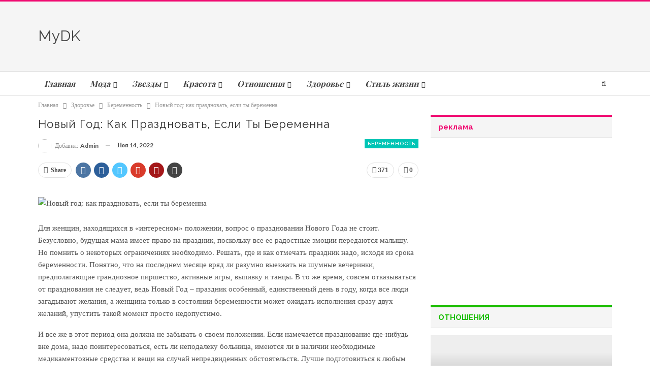

--- FILE ---
content_type: text/html; charset=UTF-8
request_url: http://mydk.ru/novyi-god-kak-prazdnovat-esli-ty-beremenna/
body_size: 30177
content:
	<!DOCTYPE html>
		<!--[if IE 8]>
	<html class="ie ie8" lang="ru-RU"> <![endif]-->
	<!--[if IE 9]>
	<html class="ie ie9" lang="ru-RU"> <![endif]-->
	<!--[if gt IE 9]><!-->
<html lang="ru-RU"> <!--<![endif]-->
	<head>
				<meta charset="UTF-8">
		<meta http-equiv="X-UA-Compatible" content="IE=edge">
		<meta name="viewport" content="width=device-width, initial-scale=1.0">
		<link rel="pingback" href="http://mydk.ru/xmlrpc.php"/>

		<title>Новый год: как праздновать, если ты беременна - Mydk</title>
<meta name='robots' content='max-image-preview:large' />

<!-- All in One SEO Pack Pro 2.5.2 by Michael Torbert of Semper Fi Web Design[434,499] -->
<!-- Отладка строки: 2JMJ7L5RSW0YVB/VLWAYKK/YBWK -->
<meta name="description"  content="Для женщин, находящихся в «интересном» положении, вопрос о праздновании Нового Года не стоит. Безусловно, будущая мама имеет право на праздник, поскольку все ее радостные эмоции передаются малышу. Но помнить о некоторых ограничениях необходимо. Решать, где и как отмечать праздник надо, исходя из срока беременности. Понятно, что на последнем месяце вряд ли разумно выезжать на шумные вечеринки, предполагающие грандиозное пиршество, активные игры, выпивку и танцы. В то же время, совсем отказываться от празднования не следует, ведь Новый Год – праздник особенный, единственный день в году, когда все люди загадывают желания, а женщина только в состоянии беременности может ожидать исполнения сразу двух желаний, упустить такой момент просто недопустимо. И все же в этот период она должна не забывать о своем положении. Если намечается празднование где-нибудь вне дома, надо поинтересоваться, есть ли неподалеку больница, имеются ли в наличии необходимые медикаментозные средства и вещи на случай непредвиденных обстоятельств. Лучше подготовиться к любым неожиданностям, чем впоследствии обвинять кого-то в неосмотрительности. Будущей маме надо трезво подходить к выбору места для встречи Нового Года. Проводить праздник в помещении, где курят, значит вредить не только своему здоровью, но и здоровью ребенка. Если уж соглашаться на выход в свет, то надо выбирать тихое место, где звучит негромкая музыка, нет яркого света, и есть зал для некурящих. Часто этот праздник люди встречают за городом. Сразу отказываться не стоит, вначале нужно узнать, есть ли в этом месте мобильная связь, сможете ли вы в случае необходимости отдохнуть и поспать, и самое главное, кто составит вам компанию. Только в кругу настоящих друзей, на которых можно возложить ответственность за вас и вашего ребенка, стоит встречать такой праздник, как Новый Год. Если вы решили пригласить друзей к себе домой, чтобы встретить праздник в привычной обстановке, попросите родственников заняться уборкой и оформлением квартиры, приготовлением торжественного ужина и другими предпраздничными делами. Вам же будет полезно отдохнуть накануне вечера, привести в порядок себя, сделав праздничный макияж, прическу и маникюр. Ваше настроение должно быть вдвойне радостным, ведь наступающий год готовит вам и вашей семье самый главный подарок в жизни, цените это время и веселитесь, встречая Новый Год. Источник: www.justlady.ru" />

<link rel="canonical" href="http://mydk.ru/novyi-god-kak-prazdnovat-esli-ty-beremenna/" />
<!-- /all in one seo pack pro -->
<link rel='dns-prefetch' href='//fonts.googleapis.com' />
<link rel="alternate" type="application/rss+xml" title="Mydk &raquo; Лента" href="http://mydk.ru/feed/" />
<link rel="alternate" type="application/rss+xml" title="Mydk &raquo; Лента комментариев" href="http://mydk.ru/comments/feed/" />
<link rel="alternate" type="application/rss+xml" title="Mydk &raquo; Лента комментариев к &laquo;Новый год: как праздновать, если ты беременна&raquo;" href="http://mydk.ru/novyi-god-kak-prazdnovat-esli-ty-beremenna/feed/" />
<script type="text/javascript">
window._wpemojiSettings = {"baseUrl":"https:\/\/s.w.org\/images\/core\/emoji\/14.0.0\/72x72\/","ext":".png","svgUrl":"https:\/\/s.w.org\/images\/core\/emoji\/14.0.0\/svg\/","svgExt":".svg","source":{"concatemoji":"http:\/\/mydk.ru\/wp-includes\/js\/wp-emoji-release.min.js"}};
/*! This file is auto-generated */
!function(e,a,t){var n,r,o,i=a.createElement("canvas"),p=i.getContext&&i.getContext("2d");function s(e,t){var a=String.fromCharCode,e=(p.clearRect(0,0,i.width,i.height),p.fillText(a.apply(this,e),0,0),i.toDataURL());return p.clearRect(0,0,i.width,i.height),p.fillText(a.apply(this,t),0,0),e===i.toDataURL()}function c(e){var t=a.createElement("script");t.src=e,t.defer=t.type="text/javascript",a.getElementsByTagName("head")[0].appendChild(t)}for(o=Array("flag","emoji"),t.supports={everything:!0,everythingExceptFlag:!0},r=0;r<o.length;r++)t.supports[o[r]]=function(e){if(p&&p.fillText)switch(p.textBaseline="top",p.font="600 32px Arial",e){case"flag":return s([127987,65039,8205,9895,65039],[127987,65039,8203,9895,65039])?!1:!s([55356,56826,55356,56819],[55356,56826,8203,55356,56819])&&!s([55356,57332,56128,56423,56128,56418,56128,56421,56128,56430,56128,56423,56128,56447],[55356,57332,8203,56128,56423,8203,56128,56418,8203,56128,56421,8203,56128,56430,8203,56128,56423,8203,56128,56447]);case"emoji":return!s([129777,127995,8205,129778,127999],[129777,127995,8203,129778,127999])}return!1}(o[r]),t.supports.everything=t.supports.everything&&t.supports[o[r]],"flag"!==o[r]&&(t.supports.everythingExceptFlag=t.supports.everythingExceptFlag&&t.supports[o[r]]);t.supports.everythingExceptFlag=t.supports.everythingExceptFlag&&!t.supports.flag,t.DOMReady=!1,t.readyCallback=function(){t.DOMReady=!0},t.supports.everything||(n=function(){t.readyCallback()},a.addEventListener?(a.addEventListener("DOMContentLoaded",n,!1),e.addEventListener("load",n,!1)):(e.attachEvent("onload",n),a.attachEvent("onreadystatechange",function(){"complete"===a.readyState&&t.readyCallback()})),(e=t.source||{}).concatemoji?c(e.concatemoji):e.wpemoji&&e.twemoji&&(c(e.twemoji),c(e.wpemoji)))}(window,document,window._wpemojiSettings);
</script>
<style type="text/css">
img.wp-smiley,
img.emoji {
	display: inline !important;
	border: none !important;
	box-shadow: none !important;
	height: 1em !important;
	width: 1em !important;
	margin: 0 0.07em !important;
	vertical-align: -0.1em !important;
	background: none !important;
	padding: 0 !important;
}
</style>
	<link rel='stylesheet' id='publisher_slick-css' href='http://mydk.ru/wp-content/themes/publisher-child/slick/slick.min.css?ver=0.1' type='text/css' media='all' />
<link rel='stylesheet' id='publisher_slicks_theme-css' href='http://mydk.ru/wp-content/themes/publisher-child/slick/slicks-theme.min.css?ver=0.1' type='text/css' media='all' />
<link rel='stylesheet' id='wp-block-library-css' href='http://mydk.ru/wp-includes/css/dist/block-library/style.min.css?ver=6.1.7' type='text/css' media='all' />
<link rel='stylesheet' id='classic-theme-styles-css' href='http://mydk.ru/wp-includes/css/classic-themes.min.css?ver=1' type='text/css' media='all' />
<style id='global-styles-inline-css' type='text/css'>
body{--wp--preset--color--black: #000000;--wp--preset--color--cyan-bluish-gray: #abb8c3;--wp--preset--color--white: #ffffff;--wp--preset--color--pale-pink: #f78da7;--wp--preset--color--vivid-red: #cf2e2e;--wp--preset--color--luminous-vivid-orange: #ff6900;--wp--preset--color--luminous-vivid-amber: #fcb900;--wp--preset--color--light-green-cyan: #7bdcb5;--wp--preset--color--vivid-green-cyan: #00d084;--wp--preset--color--pale-cyan-blue: #8ed1fc;--wp--preset--color--vivid-cyan-blue: #0693e3;--wp--preset--color--vivid-purple: #9b51e0;--wp--preset--gradient--vivid-cyan-blue-to-vivid-purple: linear-gradient(135deg,rgba(6,147,227,1) 0%,rgb(155,81,224) 100%);--wp--preset--gradient--light-green-cyan-to-vivid-green-cyan: linear-gradient(135deg,rgb(122,220,180) 0%,rgb(0,208,130) 100%);--wp--preset--gradient--luminous-vivid-amber-to-luminous-vivid-orange: linear-gradient(135deg,rgba(252,185,0,1) 0%,rgba(255,105,0,1) 100%);--wp--preset--gradient--luminous-vivid-orange-to-vivid-red: linear-gradient(135deg,rgba(255,105,0,1) 0%,rgb(207,46,46) 100%);--wp--preset--gradient--very-light-gray-to-cyan-bluish-gray: linear-gradient(135deg,rgb(238,238,238) 0%,rgb(169,184,195) 100%);--wp--preset--gradient--cool-to-warm-spectrum: linear-gradient(135deg,rgb(74,234,220) 0%,rgb(151,120,209) 20%,rgb(207,42,186) 40%,rgb(238,44,130) 60%,rgb(251,105,98) 80%,rgb(254,248,76) 100%);--wp--preset--gradient--blush-light-purple: linear-gradient(135deg,rgb(255,206,236) 0%,rgb(152,150,240) 100%);--wp--preset--gradient--blush-bordeaux: linear-gradient(135deg,rgb(254,205,165) 0%,rgb(254,45,45) 50%,rgb(107,0,62) 100%);--wp--preset--gradient--luminous-dusk: linear-gradient(135deg,rgb(255,203,112) 0%,rgb(199,81,192) 50%,rgb(65,88,208) 100%);--wp--preset--gradient--pale-ocean: linear-gradient(135deg,rgb(255,245,203) 0%,rgb(182,227,212) 50%,rgb(51,167,181) 100%);--wp--preset--gradient--electric-grass: linear-gradient(135deg,rgb(202,248,128) 0%,rgb(113,206,126) 100%);--wp--preset--gradient--midnight: linear-gradient(135deg,rgb(2,3,129) 0%,rgb(40,116,252) 100%);--wp--preset--duotone--dark-grayscale: url('#wp-duotone-dark-grayscale');--wp--preset--duotone--grayscale: url('#wp-duotone-grayscale');--wp--preset--duotone--purple-yellow: url('#wp-duotone-purple-yellow');--wp--preset--duotone--blue-red: url('#wp-duotone-blue-red');--wp--preset--duotone--midnight: url('#wp-duotone-midnight');--wp--preset--duotone--magenta-yellow: url('#wp-duotone-magenta-yellow');--wp--preset--duotone--purple-green: url('#wp-duotone-purple-green');--wp--preset--duotone--blue-orange: url('#wp-duotone-blue-orange');--wp--preset--font-size--small: 13px;--wp--preset--font-size--medium: 20px;--wp--preset--font-size--large: 36px;--wp--preset--font-size--x-large: 42px;--wp--preset--spacing--20: 0.44rem;--wp--preset--spacing--30: 0.67rem;--wp--preset--spacing--40: 1rem;--wp--preset--spacing--50: 1.5rem;--wp--preset--spacing--60: 2.25rem;--wp--preset--spacing--70: 3.38rem;--wp--preset--spacing--80: 5.06rem;}:where(.is-layout-flex){gap: 0.5em;}body .is-layout-flow > .alignleft{float: left;margin-inline-start: 0;margin-inline-end: 2em;}body .is-layout-flow > .alignright{float: right;margin-inline-start: 2em;margin-inline-end: 0;}body .is-layout-flow > .aligncenter{margin-left: auto !important;margin-right: auto !important;}body .is-layout-constrained > .alignleft{float: left;margin-inline-start: 0;margin-inline-end: 2em;}body .is-layout-constrained > .alignright{float: right;margin-inline-start: 2em;margin-inline-end: 0;}body .is-layout-constrained > .aligncenter{margin-left: auto !important;margin-right: auto !important;}body .is-layout-constrained > :where(:not(.alignleft):not(.alignright):not(.alignfull)){max-width: var(--wp--style--global--content-size);margin-left: auto !important;margin-right: auto !important;}body .is-layout-constrained > .alignwide{max-width: var(--wp--style--global--wide-size);}body .is-layout-flex{display: flex;}body .is-layout-flex{flex-wrap: wrap;align-items: center;}body .is-layout-flex > *{margin: 0;}:where(.wp-block-columns.is-layout-flex){gap: 2em;}.has-black-color{color: var(--wp--preset--color--black) !important;}.has-cyan-bluish-gray-color{color: var(--wp--preset--color--cyan-bluish-gray) !important;}.has-white-color{color: var(--wp--preset--color--white) !important;}.has-pale-pink-color{color: var(--wp--preset--color--pale-pink) !important;}.has-vivid-red-color{color: var(--wp--preset--color--vivid-red) !important;}.has-luminous-vivid-orange-color{color: var(--wp--preset--color--luminous-vivid-orange) !important;}.has-luminous-vivid-amber-color{color: var(--wp--preset--color--luminous-vivid-amber) !important;}.has-light-green-cyan-color{color: var(--wp--preset--color--light-green-cyan) !important;}.has-vivid-green-cyan-color{color: var(--wp--preset--color--vivid-green-cyan) !important;}.has-pale-cyan-blue-color{color: var(--wp--preset--color--pale-cyan-blue) !important;}.has-vivid-cyan-blue-color{color: var(--wp--preset--color--vivid-cyan-blue) !important;}.has-vivid-purple-color{color: var(--wp--preset--color--vivid-purple) !important;}.has-black-background-color{background-color: var(--wp--preset--color--black) !important;}.has-cyan-bluish-gray-background-color{background-color: var(--wp--preset--color--cyan-bluish-gray) !important;}.has-white-background-color{background-color: var(--wp--preset--color--white) !important;}.has-pale-pink-background-color{background-color: var(--wp--preset--color--pale-pink) !important;}.has-vivid-red-background-color{background-color: var(--wp--preset--color--vivid-red) !important;}.has-luminous-vivid-orange-background-color{background-color: var(--wp--preset--color--luminous-vivid-orange) !important;}.has-luminous-vivid-amber-background-color{background-color: var(--wp--preset--color--luminous-vivid-amber) !important;}.has-light-green-cyan-background-color{background-color: var(--wp--preset--color--light-green-cyan) !important;}.has-vivid-green-cyan-background-color{background-color: var(--wp--preset--color--vivid-green-cyan) !important;}.has-pale-cyan-blue-background-color{background-color: var(--wp--preset--color--pale-cyan-blue) !important;}.has-vivid-cyan-blue-background-color{background-color: var(--wp--preset--color--vivid-cyan-blue) !important;}.has-vivid-purple-background-color{background-color: var(--wp--preset--color--vivid-purple) !important;}.has-black-border-color{border-color: var(--wp--preset--color--black) !important;}.has-cyan-bluish-gray-border-color{border-color: var(--wp--preset--color--cyan-bluish-gray) !important;}.has-white-border-color{border-color: var(--wp--preset--color--white) !important;}.has-pale-pink-border-color{border-color: var(--wp--preset--color--pale-pink) !important;}.has-vivid-red-border-color{border-color: var(--wp--preset--color--vivid-red) !important;}.has-luminous-vivid-orange-border-color{border-color: var(--wp--preset--color--luminous-vivid-orange) !important;}.has-luminous-vivid-amber-border-color{border-color: var(--wp--preset--color--luminous-vivid-amber) !important;}.has-light-green-cyan-border-color{border-color: var(--wp--preset--color--light-green-cyan) !important;}.has-vivid-green-cyan-border-color{border-color: var(--wp--preset--color--vivid-green-cyan) !important;}.has-pale-cyan-blue-border-color{border-color: var(--wp--preset--color--pale-cyan-blue) !important;}.has-vivid-cyan-blue-border-color{border-color: var(--wp--preset--color--vivid-cyan-blue) !important;}.has-vivid-purple-border-color{border-color: var(--wp--preset--color--vivid-purple) !important;}.has-vivid-cyan-blue-to-vivid-purple-gradient-background{background: var(--wp--preset--gradient--vivid-cyan-blue-to-vivid-purple) !important;}.has-light-green-cyan-to-vivid-green-cyan-gradient-background{background: var(--wp--preset--gradient--light-green-cyan-to-vivid-green-cyan) !important;}.has-luminous-vivid-amber-to-luminous-vivid-orange-gradient-background{background: var(--wp--preset--gradient--luminous-vivid-amber-to-luminous-vivid-orange) !important;}.has-luminous-vivid-orange-to-vivid-red-gradient-background{background: var(--wp--preset--gradient--luminous-vivid-orange-to-vivid-red) !important;}.has-very-light-gray-to-cyan-bluish-gray-gradient-background{background: var(--wp--preset--gradient--very-light-gray-to-cyan-bluish-gray) !important;}.has-cool-to-warm-spectrum-gradient-background{background: var(--wp--preset--gradient--cool-to-warm-spectrum) !important;}.has-blush-light-purple-gradient-background{background: var(--wp--preset--gradient--blush-light-purple) !important;}.has-blush-bordeaux-gradient-background{background: var(--wp--preset--gradient--blush-bordeaux) !important;}.has-luminous-dusk-gradient-background{background: var(--wp--preset--gradient--luminous-dusk) !important;}.has-pale-ocean-gradient-background{background: var(--wp--preset--gradient--pale-ocean) !important;}.has-electric-grass-gradient-background{background: var(--wp--preset--gradient--electric-grass) !important;}.has-midnight-gradient-background{background: var(--wp--preset--gradient--midnight) !important;}.has-small-font-size{font-size: var(--wp--preset--font-size--small) !important;}.has-medium-font-size{font-size: var(--wp--preset--font-size--medium) !important;}.has-large-font-size{font-size: var(--wp--preset--font-size--large) !important;}.has-x-large-font-size{font-size: var(--wp--preset--font-size--x-large) !important;}
.wp-block-navigation a:where(:not(.wp-element-button)){color: inherit;}
:where(.wp-block-columns.is-layout-flex){gap: 2em;}
.wp-block-pullquote{font-size: 1.5em;line-height: 1.6;}
</style>
<link rel='stylesheet' id='contact-form-7-css' href='http://mydk.ru/wp-content/plugins/contact-form-7/includes/css/styles.css?ver=5.6.4' type='text/css' media='all' />
<link rel='stylesheet' id='publisher-child-css' href='http://mydk.ru/wp-content/themes/publisher-child/style.css?ver=1.0.0' type='text/css' media='all' />
<link rel='stylesheet' id='better-framework-main-fonts-css' href='https://fonts.googleapis.com/css?family=Lato:400,700,400italic%7CRaleway:600,400,700,700italic,400italic,900%7CPlayfair+Display:400,700%7CRaleway+Dots:400%7CPT+Sans:400italic' type='text/css' media='all' />
<script type='text/javascript' src='http://mydk.ru/wp-includes/js/jquery/jquery.min.js' id='jquery-core-js'></script>
<script type='text/javascript' src='http://mydk.ru/wp-includes/js/jquery/jquery-migrate.min.js' id='jquery-migrate-js'></script>
<script type='text/javascript' src='http://mydk.ru/wp-content/themes/publisher-child/slick/slick.min.js' id='my_slick_script-js'></script>
<link rel="https://api.w.org/" href="http://mydk.ru/wp-json/" /><link rel="alternate" type="application/json" href="http://mydk.ru/wp-json/wp/v2/posts/21116" /><link rel="EditURI" type="application/rsd+xml" title="RSD" href="http://mydk.ru/xmlrpc.php?rsd" />
<link rel="wlwmanifest" type="application/wlwmanifest+xml" href="http://mydk.ru/wp-includes/wlwmanifest.xml" />
<meta name="generator" content="WordPress 6.1.7" />
<link rel='shortlink' href='http://mydk.ru/?p=21116' />
<link rel="alternate" type="application/json+oembed" href="http://mydk.ru/wp-json/oembed/1.0/embed?url=http%3A%2F%2Fmydk.ru%2Fnovyi-god-kak-prazdnovat-esli-ty-beremenna%2F" />
<link rel="alternate" type="text/xml+oembed" href="http://mydk.ru/wp-json/oembed/1.0/embed?url=http%3A%2F%2Fmydk.ru%2Fnovyi-god-kak-prazdnovat-esli-ty-beremenna%2F&#038;format=xml" />
<style type="text/css">.slider{width:50%;margin:0 auto}.slick-slide{margin:0 20px}.slick-slide img{width:100%}.slick-next:before,.slick-prev:before{color:#000}
.slider1{width:80%!important;margin:0 auto}
.slick-slide1{margin:0 20px}
.slick-slide1 img{width:90%!importer;}</style>			<link rel="shortcut icon" href="http://mydk.ru/wp-content/uploads/2017/06/favicon.png">			<link rel="apple-touch-icon" href="http://mydk.ru/wp-content/uploads/2017/06/favicon-iPhone.png">			<link rel="apple-touch-icon" sizes="114x114" href="http://mydk.ru/wp-content/uploads/2017/06/favicon-iPhone-Retina.png">			<link rel="apple-touch-icon" sizes="72x72" href="http://mydk.ru/wp-content/uploads/2017/06/favicon-iPad.png">			<link rel="apple-touch-icon" sizes="144x144" href="http://mydk.ru/wp-content/uploads/2017/06/favicon-iPad-Retina.png"><meta name="generator" content="Powered by WPBakery Page Builder - drag and drop page builder for WordPress."/>
<!--[if lte IE 9]><link rel="stylesheet" type="text/css" href="http://mydk.ru/wp-content/plugins/js_composer/assets/css/vc_lte_ie9.min.css" media="screen"><![endif]--><!-- Yandex.Metrika counter by Yandex Metrica Plugin -->
<script type="text/javascript" >
    (function(m,e,t,r,i,k,a){m[i]=m[i]||function(){(m[i].a=m[i].a||[]).push(arguments)};
        m[i].l=1*new Date();k=e.createElement(t),a=e.getElementsByTagName(t)[0],k.async=1,k.src=r,a.parentNode.insertBefore(k,a)})
    (window, document, "script", "https://mc.yandex.ru/metrika/watch.js", "ym");

    ym(19163710, "init", {
        id:19163710,
        clickmap:true,
        trackLinks:true,
        accurateTrackBounce:false,
        webvisor:true,
	        });
</script>
<noscript><div><img src="https://mc.yandex.ru/watch/19163710" style="position:absolute; left:-9999px;" alt="" /></div></noscript>
<!-- /Yandex.Metrika counter -->
<script type="application/ld+json">{
    "@context": "http:\/\/schema.org\/",
    "@type": "organization",
    "@id": "#organization",
    "url": "http:\/\/mydk.ru",
    "name": "Mydk",
    "description": "\u041e\u043d\u043b\u0430\u0439\u043d \u0436\u0443\u0440\u043d\u0430\u043b \u0434\u043b\u044f \u0441\u043e\u0432\u0440\u0435\u043c\u0435\u043d\u043d\u044b\u0445 \u0436\u0435\u043d\u0449\u0438\u043d."
}</script>
<script type="application/ld+json">{
    "@context": "http:\/\/schema.org\/",
    "@type": "WebSite",
    "name": "Mydk",
    "alternateName": "\u041e\u043d\u043b\u0430\u0439\u043d \u0436\u0443\u0440\u043d\u0430\u043b \u0434\u043b\u044f \u0441\u043e\u0432\u0440\u0435\u043c\u0435\u043d\u043d\u044b\u0445 \u0436\u0435\u043d\u0449\u0438\u043d.",
    "url": "http:\/\/mydk.ru"
}</script>
<script type="application/ld+json">{
    "@context": "http:\/\/schema.org\/",
    "@type": "BlogPosting",
    "headline": "\u041d\u043e\u0432\u044b\u0439 \u0433\u043e\u0434: \u043a\u0430\u043a \u043f\u0440\u0430\u0437\u0434\u043d\u043e\u0432\u0430\u0442\u044c, \u0435\u0441\u043b\u0438 \u0442\u044b \u0431\u0435\u0440\u0435\u043c\u0435\u043d\u043d\u0430",
    "description": "                                    \u0414\u043b\u044f \u0436\u0435\u043d\u0449\u0438\u043d, \u043d\u0430\u0445\u043e\u0434\u044f\u0449\u0438\u0445\u0441\u044f \u0432 \u00ab\u0438\u043d\u0442\u0435\u0440\u0435\u0441\u043d\u043e\u043c\u00bb \u043f\u043e\u043b\u043e\u0436\u0435\u043d\u0438\u0438, \u0432\u043e\u043f\u0440\u043e\u0441 \u043e \u043f\u0440\u0430\u0437\u0434\u043d\u043e\u0432\u0430\u043d\u0438\u0438 \u041d\u043e\u0432\u043e\u0433\u043e \u0413\u043e\u0434\u0430 \u043d\u0435 \u0441\u0442\u043e\u0438\u0442. \u0411\u0435\u0437\u0443\u0441\u043b\u043e\u0432\u043d\u043e, \u0431\u0443\u0434\u0443\u0449\u0430\u044f \u043c\u0430\u043c\u0430 \u0438\u043c\u0435\u0435\u0442 \u043f\u0440\u0430\u0432\u043e \u043d\u0430 \u043f\u0440\u0430\u0437\u0434\u043d\u0438\u043a, \u043f\u043e\u0441\u043a\u043e\u043b\u044c\u043a\u0443 \u0432\u0441\u0435 \u0435\u0435 \u0440\u0430\u0434\u043e\u0441\u0442\u043d\u044b\u0435 \u044d\u043c\u043e\u0446\u0438\u0438 \u043f\u0435\u0440\u0435\u0434\u0430\u044e\u0442\u0441\u044f \u043c\u0430\u043b\u044b\u0448\u0443. \u041d\u043e \u043f\u043e\u043c\u043d\u0438\u0442\u044c \u043e \u043d\u0435\u043a\u043e",
    "datePublished": "2022-11-14",
    "dateModified": "2022-11-14",
    "image": {
        "@type": "ImageObject",
        "url": "http:\/\/mydk.ru\/wp-content\/uploads\/2022\/11\/novyj-god-kak-prazdnovat-esli-ty-beremenna-319b1f5.jpg",
        "width": 350,
        "height": 240
    },
    "interactionStatistic": [
        {
            "@type": "InteractionCounter",
            "interactionType": "http:\/\/schema.org\/CommentAction",
            "userInteractionCount": "0"
        }
    ],
    "publisher": {
        "@id": "#organization"
    },
    "mainEntityOfPage": {
        "@type": "WebPage",
        "@id": "http:\/\/mydk.ru\/novyi-god-kak-prazdnovat-esli-ty-beremenna\/"
    }
}</script>
<link rel='stylesheet' id='bf-minifed-css-1' href='http://mydk.ru/wp-content/bs-booster-cache/c2277c994aa3dfdd036fa930362b71c0.css' type='text/css' media='all' />
<link rel='stylesheet' id='bf-minifed-css-2' href='http://mydk.ru/wp-content/bs-booster-cache/67929d9335be909a8d33a64b8fd5cbbf.css' type='text/css' media='all' />

<!-- BetterFramework Head Inline CSS -->
<style>
.section-heading .other-link .h-text{text-transform:inherit}.article-pic-list{margin:0;padding:0;font-size:0;text-align:center}.article-pic-list img{margin:0!important}.article-pic-list.image-count-2 li{max-width:50%}.article-pic-list li:not(:last-child){margin-right:24px}.article-pic-list li{vertical-align:top;display:inline-block}.term-badges.floated a{max-width:180px}.articleImage{font-size:0;display:inline-block;text-align:center;margin-bottom:30px}.articleImage_size_double,.articleImage_size_double .articleImage__photoSrc{max-width:361px}.articleImage_size_triple,.articleImage_size_triple .articleImage__photoSrc{max-width:620px}.articleImage_size_quad,.articleImage_size_quad .articleImage__photoSrc{max-width:940px}.articleImage_float_left{float:left}.articleImage_float_right{float:right}.articleImage_margin_left_10px{margin-left:10px}.articleImage_margin_left_40px{margin-left:40px}.articleImage_margin_right_10px{margin-right:10px}.articleImage_margin_right_40px{margin-right:40px}.articleImage__photoSrc{display:block}.articleImage__title{font:14px pt_serifregular,Georgia,serif;line-height:16px;margin-top:17px}.float_none{float:none;clear:both}.image_description{display:block;max-width:450px;font-size:14px;line-height:20px;color:#000;margin:-15px auto 30px;text-align:center}.entry-content{padding-bottom:7px}.entry-terms a{font-family:'Playfair Display';font-weight:600}.imageAuthors{display:inline-block}.imageAuthors__author,.imageAuthors__photo{font:11px pt_sansbold,Georgia,serif;line-height:18px;color:#000;text-transform:uppercase;margin:6px 6px 0 0;display:inline-block}.imageAuthors__photo{color:#747474;padding-right:2px;margin:6px 0 0 6px}.imageAuthors__photo:after{content:":"}

</style>
<!-- /BetterFramework Head Inline CSS-->
<noscript><style type="text/css"> .wpb_animate_when_almost_visible { opacity: 1; }</style></noscript>
<script type='text/javascript' src='http://mydk.ru/wp-content/plugins/wp-spamshield/js/jscripts.php'></script> 
	</head>

<body class="post-template-default single single-post postid-21116 single-format-standard active-light-box active-top-line ltr page-layout-2-col-right full-width active-sticky-sidebar main-menu-sticky-smart active-ajax-search  wpb-js-composer js-comp-ver-5.4.2 vc_responsive bs-ll-a" dir="ltr">
<div class="off-canvas-overlay"></div>
<div class="off-canvas-container left"
     style="display: none;">
	<div class="off-canvas-inner">
					<div class="off-canvas-header">
								<div class="site-description">Онлайн журнал для современных женщин.</div>
			</div>
						<div class="off-canvas-search">
				<form role="search" method="get" action="http://mydk.ru">
					<input type="text" name="s" value=""
					       placeholder="Поиск...">
					<i class="fa fa-search"></i>
				</form>
			</div>
						<div class="off-canvas-menu">
				<div class="off-canvas-menu-fallback"></div>
			</div>
						<div class="off_canvas_footer">
				<div class="off_canvas_footer-info entry-content">
							<div  class="  better-studio-shortcode bsc-clearfix better-social-counter style-button colored in-4-col">
						<ul class="social-list bsc-clearfix"><li class="social-item facebook"><a href="https://www.facebook.com/BetterSTU" target="_blank"><i class="item-icon bsfi-facebook"></i><span class="item-title">Likes</span></a></li><li class="social-item twitter"><a href="https://twitter.com/BetterSTU" target="_blank"><i class="item-icon bsfi-twitter"></i><span class="item-title">Followers</span></a></li><li class="social-item google"><a href="https://plus.google.com/116030018206526131828" target="_blank"><i class="item-icon bsfi-google"></i><span class="item-title">Followers</span></a></li><li class="social-item youtube"><a href="#" target="_blank"><i class="item-icon bsfi-youtube"></i><span class="item-title">Subscribers</span></a></li><li class="social-item instagram"><a href="https://instagram.com/betterstudio" target="_blank"><i class="item-icon bsfi-instagram"></i><span class="item-title">Followers</span></a></li>			</ul>
		</div>
						</div>
			</div>
				</div>
</div>
	<div class="main-wrap">
	   
	<header id="header" class="site-header header-style-2 full-width" itemscope="itemscope" itemtype="http://schema.org/WPHeader">

				<div class="header-inner">
			<div class="content-wrap">
				<div class="container">
					<div class="row">
						<div class="row-height">
							<div class="logo-col col-xs-4">
								<div class="col-inside">
									<div id="site-branding" class="site-branding">
	<h2  id="site-title" class="logo text-logo">
	<a href="http://mydk.ru/" itemprop="url" rel="home">
		MyDK	</a>
</h2>
</div><!-- .site-branding -->
								</div>
							</div>
															<div class="sidebar-col col-xs-8">
									<div class="col-inside">
										<aside id="sidebar" class="sidebar" role="complementary" itemscope="itemscope" itemtype="http://schema.org/WPSideBar">
											<div class="bsac bsac-clearfix adloc-is-banner adloc-show-desktop adloc-show-tablet-portrait adloc-show-tablet-landscape adloc-show-phone location-header_aside_logo bsac-align-right bsac-column-1"><div id="bsac-37-1904449494" class="bsac-container bsac-type-code " itemscope="" itemtype="https://schema.org/WPAdBlock" data-adid="37" data-type="code"><span id="bsac-37-1904449494-place"></span><script async src="//pagead2.googlesyndication.com/pagead/js/adsbygoogle.js"></script><script type="text/javascript">betterads_screen_width = document.body.clientWidth;betterads_screen_width = document.body.clientWidth;betterads_el = document.getElementById('bsac-37-1904449494');             if (betterads_el.getBoundingClientRect().width) {     betterads_el_width_raw = betterads_el_width = betterads_el.getBoundingClientRect().width;    } else {     betterads_el_width_raw = betterads_el_width = betterads_el.offsetWidth;    }        var size = ["125", "125"];    if ( betterads_el_width >= 728 )      betterads_el_width = ["728", "90"];    else if ( betterads_el_width >= 468 )     betterads_el_width = ["468", "60"];    else if ( betterads_el_width >= 336 )     betterads_el_width = ["336", "280"];    else if ( betterads_el_width >= 300 )     betterads_el_width = ["300", "250"];    else if ( betterads_el_width >= 250 )     betterads_el_width = ["250", "250"];    else if ( betterads_el_width >= 200 )     betterads_el_width = ["200", "200"];    else if ( betterads_el_width >= 180 )     betterads_el_width = ["180", "150"]; if ( betterads_screen_width >= 1140 ) { document.getElementById('bsac-37-1904449494-place').innerHTML = '<ins class="adsbygoogle" style="display:inline-block;width:' + betterads_el_width[0] + 'px;height:' + betterads_el_width[1] + 'px"  data-ad-client="ca-pub-8058029094342434" data-ad-slot="8913262291" ></ins>';         (adsbygoogle = window.adsbygoogle || []).push({});}else if ( betterads_screen_width >= 1019  && betterads_screen_width < 1140 ) { document.getElementById('bsac-37-1904449494-place').innerHTML = '<ins class="adsbygoogle" style="display:inline-block;width:' + betterads_el_width[0] + 'px;height:' + betterads_el_width[1] + 'px"  data-ad-client="ca-pub-8058029094342434" data-ad-slot="8913262291" ></ins>';         (adsbygoogle = window.adsbygoogle || []).push({});}else if ( betterads_screen_width >= 768  && betterads_screen_width < 1019 ) { document.getElementById('bsac-37-1904449494-place').innerHTML = '<ins class="adsbygoogle" style="display:inline-block;width:' + betterads_el_width[0] + 'px;height:' + betterads_el_width[1] + 'px"  data-ad-client="ca-pub-8058029094342434" data-ad-slot="8913262291" ></ins>';         (adsbygoogle = window.adsbygoogle || []).push({});}else if ( betterads_screen_width < 768 ) { document.getElementById('bsac-37-1904449494-place').innerHTML = '<ins class="adsbygoogle" style="display:inline-block;width:' + betterads_el_width[0] + 'px;height:' + betterads_el_width[1] + 'px"  data-ad-client="ca-pub-8058029094342434" data-ad-slot="8913262291" ></ins>';         (adsbygoogle = window.adsbygoogle || []).push({});}</script></div></div>										</aside>
									</div>
								</div>
														</div>
					</div>
				</div>
			</div>
		</div>

		<div id="menu-main" class="menu main-menu-wrapper show-search-item menu-actions-btn-width-1" role="navigation" itemscope="itemscope" itemtype="http://schema.org/SiteNavigationElement">
	<div class="main-menu-inner">
		<div class="content-wrap">
			<div class="container">

				<nav class="main-menu-container">
					<ul id="main-navigation" class="main-menu menu bsm-pure clearfix">
						<li id="menu-item-85" class="menu-item menu-item-type-post_type menu-item-object-page menu-item-home better-anim-fade menu-item-85"><a href="http://mydk.ru/bs-front-page/"><b>Главная</b></a></li>
<li id="menu-item-114" class="menu-item menu-item-type-taxonomy menu-item-object-category menu-term-6 better-anim-fade menu-item-has-children menu-item-has-mega menu-item-mega-tabbed-grid-posts menu-item-114"><a href="http://mydk.ru/fashion-today/"><b>Мода</b></a>
<!-- Mega Menu Start -->
	<div class="mega-menu tabbed-grid-posts">
		<div class="content-wrap clearfix">
			<ul class="tabs-section">
								<li class="active">
					<a href="http://mydk.ru/fashion-today/"
					   data-target="#mtab-739080199-6"
					   data-toggle="tab" aria-expanded="true"
					   class="term-6">
						<i class="fa fa-angle-right"></i> Все					</a>
				</li>
									<li>
						<a href="http://mydk.ru/fashion-today/fashion-trendy/"
						   data-target="#mtab-739080199-8"
						   data-deferred-init="1882287229"
						   data-toggle="tab" data-deferred-event="mouseenter"
						   class="term-8">
							<i class="fa fa-angle-right"></i> Тренды						</a>
					</li>
										<li>
						<a href="http://mydk.ru/fashion-today/star_style/"
						   data-target="#mtab-739080199-7"
						   data-deferred-init="2139736662"
						   data-toggle="tab" data-deferred-event="mouseenter"
						   class="term-7">
							<i class="fa fa-angle-right"></i> Стиль звезд						</a>
					</li>
										<li>
						<a href="http://mydk.ru/fashion-today/fashion-news/"
						   data-target="#mtab-739080199-9"
						   data-deferred-init="50967138"
						   data-toggle="tab" data-deferred-event="mouseenter"
						   class="term-9">
							<i class="fa fa-angle-right"></i> Новости моды						</a>
					</li>
								</ul>
			<div class="tab-content">
				<div class="tab-pane bs-tab-anim bs-tab-animated active"
				     id="mtab-739080199-6">
							<div class="bs-pagination-wrapper main-term-6 next_prev ">
			<div class="listing listing-grid listing-grid-1 clearfix columns-3">
		<article class="post-20225 type-post format-standard has-post-thumbnail  simple-grid  listing-item listing-item-grid listing-item-grid-1 main-term-8">

					<div class="featured clearfix">
				<div class="term-badges floated"><span class="term-badge term-8"><a href="http://mydk.ru/fashion-today/fashion-trendy/">Тренды</a></span></div>				<a  title="Настроение праздника с Золотой маркой" data-src="http://mydk.ru/wp-content/uploads/2022/11/nastroenie-prazdnika-s-zolotoj-markoj-b0ca384-350x210.jpg" data-bs-srcset="{&quot;baseurl&quot;:&quot;http:\/\/mydk.ru\/wp-content\/uploads\/2022\/11\/&quot;,&quot;sizes&quot;:{&quot;210&quot;:&quot;nastroenie-prazdnika-s-zolotoj-markoj-b0ca384-210x136.jpg&quot;,&quot;279&quot;:&quot;nastroenie-prazdnika-s-zolotoj-markoj-b0ca384-279x220.jpg&quot;,&quot;350&quot;:&quot;nastroenie-prazdnika-s-zolotoj-markoj-b0ca384-350x210.jpg&quot;}}"					class="img-holder" href="http://mydk.ru/nastroenie-prazdnika-s-zolotoi-markoi/"></a>

							</div>
				<h2 class="title">
			<a href="http://mydk.ru/nastroenie-prazdnika-s-zolotoi-markoi/" class="post-title post-url">
				Настроение праздника с Золотой маркой			</a>
		</h2>
		
	</article>
	<article class="post-20222 type-post format-standard has-post-thumbnail  simple-grid  listing-item listing-item-grid listing-item-grid-1 main-term-8">

					<div class="featured clearfix">
				<div class="term-badges floated"><span class="term-badge term-8"><a href="http://mydk.ru/fashion-today/fashion-trendy/">Тренды</a></span></div>				<a  title="Идеальный гардероб для отпуска на море" data-src="http://mydk.ru/wp-content/uploads/2022/11/idealnyj-garderob-dlja-otpuska-na-more-304346b-350x210.jpg" data-bs-srcset="{&quot;baseurl&quot;:&quot;http:\/\/mydk.ru\/wp-content\/uploads\/2022\/11\/&quot;,&quot;sizes&quot;:{&quot;210&quot;:&quot;idealnyj-garderob-dlja-otpuska-na-more-304346b-210x136.jpg&quot;,&quot;279&quot;:&quot;idealnyj-garderob-dlja-otpuska-na-more-304346b-279x220.jpg&quot;,&quot;350&quot;:&quot;idealnyj-garderob-dlja-otpuska-na-more-304346b-350x210.jpg&quot;}}"					class="img-holder" href="http://mydk.ru/idealnyi-garderob-dlia-otpyska-na-more/"></a>

							</div>
				<h2 class="title">
			<a href="http://mydk.ru/idealnyi-garderob-dlia-otpyska-na-more/" class="post-title post-url">
				Идеальный гардероб для отпуска на море			</a>
		</h2>
		
	</article>
	<article class="post-20219 type-post format-standard has-post-thumbnail  simple-grid  listing-item listing-item-grid listing-item-grid-1 main-term-8">

					<div class="featured clearfix">
				<div class="term-badges floated"><span class="term-badge term-8"><a href="http://mydk.ru/fashion-today/fashion-trendy/">Тренды</a></span></div>				<a  title="Повседневные платья 2013" data-src="http://mydk.ru/wp-content/uploads/2022/11/povsednevnye-platja-2013-1481dfb-350x210.jpg" data-bs-srcset="{&quot;baseurl&quot;:&quot;http:\/\/mydk.ru\/wp-content\/uploads\/2022\/11\/&quot;,&quot;sizes&quot;:{&quot;210&quot;:&quot;povsednevnye-platja-2013-1481dfb-210x136.jpg&quot;,&quot;279&quot;:&quot;povsednevnye-platja-2013-1481dfb-279x220.jpg&quot;,&quot;350&quot;:&quot;povsednevnye-platja-2013-1481dfb-350x210.jpg&quot;}}"					class="img-holder" href="http://mydk.ru/povsednevnye-platia-2013/"></a>

							</div>
				<h2 class="title">
			<a href="http://mydk.ru/povsednevnye-platia-2013/" class="post-title post-url">
				Повседневные платья 2013			</a>
		</h2>
		
	</article>
	</div>
			</div>
		<div class="bs-pagination bs-ajax-pagination next_prev main-term-6 clearfix">
			<script>var bs_ajax_paginate_286044961 = '{"query":{"paginate":"next_prev","show_label":1,"order_by":"date","count":3,"category":"6"},"type":"wp_query","view":"Publisher::bs_pagin_ajax_tabbed_mega_grid_posts","current_page":1,"ajax_url":"\/wp-admin\/admin-ajax.php","paginate":"next_prev","_bs_pagin_token":"202fce3"}';</script>				<a class="btn-bs-pagination prev disabled" rel="prev" data-id="286044961"
				   title="Предыдущая">
					<i class="fa fa-caret-left"
					   aria-hidden="true"></i> Назад				</a>
				<a  rel="next" class="btn-bs-pagination next"
				   data-id="286044961" title="следующий">
					Вперед <i
						class="fa fa-caret-right" aria-hidden="true"></i>
				</a>
				</div>				</div>
									<div class="tab-pane bs-tab-anim bs-deferred-container"
					     id="mtab-739080199-8">
								<div class="bs-pagination-wrapper main-term-8 next_prev ">
				<div class="bs-deferred-load-wrapper" id="bsd_1882287229">
			<script>var bs_deferred_loading_bsd_1882287229 = '{"query":{"paginate":"next_prev","show_label":1,"order_by":"date","count":3,"category":8},"type":"wp_query","view":"Publisher::bs_pagin_ajax_tabbed_mega_grid_posts","current_page":1,"ajax_url":"\/wp-admin\/admin-ajax.php","paginate":"next_prev","_bs_pagin_token":"bffeea8"}';</script>
		</div>
				</div>
							</div>
										<div class="tab-pane bs-tab-anim bs-deferred-container"
					     id="mtab-739080199-7">
								<div class="bs-pagination-wrapper main-term-7 next_prev ">
				<div class="bs-deferred-load-wrapper" id="bsd_2139736662">
			<script>var bs_deferred_loading_bsd_2139736662 = '{"query":{"paginate":"next_prev","show_label":1,"order_by":"date","count":3,"category":7},"type":"wp_query","view":"Publisher::bs_pagin_ajax_tabbed_mega_grid_posts","current_page":1,"ajax_url":"\/wp-admin\/admin-ajax.php","paginate":"next_prev","_bs_pagin_token":"fb83930"}';</script>
		</div>
				</div>
							</div>
										<div class="tab-pane bs-tab-anim bs-deferred-container"
					     id="mtab-739080199-9">
								<div class="bs-pagination-wrapper main-term-9 next_prev ">
				<div class="bs-deferred-load-wrapper" id="bsd_50967138">
			<script>var bs_deferred_loading_bsd_50967138 = '{"query":{"paginate":"next_prev","show_label":1,"order_by":"date","count":3,"category":9},"type":"wp_query","view":"Publisher::bs_pagin_ajax_tabbed_mega_grid_posts","current_page":1,"ajax_url":"\/wp-admin\/admin-ajax.php","paginate":"next_prev","_bs_pagin_token":"be66015"}';</script>
		</div>
				</div>
							</div>
								</div>
		</div>
	</div>

<!-- Mega Menu End -->
</li>
<li id="menu-item-126" class="menu-item menu-item-type-taxonomy menu-item-object-category menu-term-24 better-anim-fade menu-item-has-children menu-item-has-mega menu-item-mega-tabbed-grid-posts menu-item-126"><a href="http://mydk.ru/stars/"><b>Звезды</b></a>
<!-- Mega Menu Start -->
	<div class="mega-menu tabbed-grid-posts">
		<div class="content-wrap clearfix">
			<ul class="tabs-section">
								<li class="active">
					<a href="http://mydk.ru/stars/"
					   data-target="#mtab-60080109-24"
					   data-toggle="tab" aria-expanded="true"
					   class="term-24">
						<i class="fa fa-angle-right"></i> Все					</a>
				</li>
									<li>
						<a href="http://mydk.ru/stars/interview/"
						   data-target="#mtab-60080109-26"
						   data-deferred-init="107648782"
						   data-toggle="tab" data-deferred-event="mouseenter"
						   class="term-26">
							<i class="fa fa-angle-right"></i> Интервью						</a>
					</li>
										<li>
						<a href="http://mydk.ru/stars/people_and_parties/"
						   data-target="#mtab-60080109-25"
						   data-deferred-init="1876456784"
						   data-toggle="tab" data-deferred-event="mouseenter"
						   class="term-25">
							<i class="fa fa-angle-right"></i> Светская хроника						</a>
					</li>
								</ul>
			<div class="tab-content">
				<div class="tab-pane bs-tab-anim bs-tab-animated active"
				     id="mtab-60080109-24">
							<div class="bs-pagination-wrapper main-term-24 next_prev ">
			<div class="listing listing-grid listing-grid-1 clearfix columns-3">
		<article class="post-20027 type-post format-standard has-post-thumbnail  simple-grid  listing-item listing-item-grid listing-item-grid-1 main-term-26">

					<div class="featured clearfix">
				<div class="term-badges floated"><span class="term-badge term-26"><a href="http://mydk.ru/stars/interview/">Интервью</a></span></div>				<a  title="Эксклюзив Cosmo: Джейн Биркин о стиле, сексуальности и творчестве" style="background-image: url(http://mydk.ru/wp-content/uploads/2020/02/75988b60d2fb179a51acc34464392049_cropped_70x70.gif);"					class="img-holder" href="http://mydk.ru/eksklyuziv-cosmo-dzhejn-birkin-o-stile-seksualnosti-i-tvorchestve/"></a>

							</div>
				<h2 class="title">
			<a href="http://mydk.ru/eksklyuziv-cosmo-dzhejn-birkin-o-stile-seksualnosti-i-tvorchestve/" class="post-title post-url">
				Эксклюзив Cosmo: Джейн Биркин о стиле, сексуальности и творчестве			</a>
		</h2>
		
	</article>
	<article class="post-20021 type-post format-standard has-post-thumbnail  simple-grid  listing-item listing-item-grid listing-item-grid-1 main-term-24">

					<div class="featured clearfix">
				<div class="term-badges floated"><span class="term-badge term-24"><a href="http://mydk.ru/stars/">Звезды</a></span></div>				<a  title="Группа Little Big представила песню для &#171;Евровидения-2020&#187;" data-src="http://mydk.ru/wp-content/uploads/2020/03/20201303-littlebig-post-357x210.jpg" data-bs-srcset="{&quot;baseurl&quot;:&quot;http:\/\/mydk.ru\/wp-content\/uploads\/2020\/03\/&quot;,&quot;sizes&quot;:{&quot;210&quot;:&quot;20201303-littlebig-post-210x136.jpg&quot;,&quot;279&quot;:&quot;20201303-littlebig-post-279x220.jpg&quot;,&quot;357&quot;:&quot;20201303-littlebig-post-357x210.jpg&quot;}}"					class="img-holder" href="http://mydk.ru/gruppa-little-big-predstavila-pesnyu-dlya-evrovideniya-2020/"></a>

							</div>
				<h2 class="title">
			<a href="http://mydk.ru/gruppa-little-big-predstavila-pesnyu-dlya-evrovideniya-2020/" class="post-title post-url">
				Группа Little Big представила песню для &#171;Евровидения-2020&#187;			</a>
		</h2>
		
	</article>
	<article class="post-20009 type-post format-standard has-post-thumbnail  simple-grid  listing-item listing-item-grid listing-item-grid-1 main-term-24">

					<div class="featured clearfix">
				<div class="term-badges floated"><span class="term-badge term-24"><a href="http://mydk.ru/stars/">Звезды</a></span></div>				<a  title="Клипы недели: кавер хита из нулевых, Шакира в новом образе, Ани Лорак на Сицилии и другие премьеры" data-src="http://mydk.ru/wp-content/uploads/2020/03/20200603-video-post-357x210.jpg" data-bs-srcset="{&quot;baseurl&quot;:&quot;http:\/\/mydk.ru\/wp-content\/uploads\/2020\/03\/&quot;,&quot;sizes&quot;:{&quot;210&quot;:&quot;20200603-video-post-210x136.jpg&quot;,&quot;279&quot;:&quot;20200603-video-post-279x220.jpg&quot;,&quot;357&quot;:&quot;20200603-video-post-357x210.jpg&quot;}}"					class="img-holder" href="http://mydk.ru/klipy-nedeli-kaver-hita-iz-nulevyh-shakira-v-novom-obraze-ani-lorak-na-sitsilii-i-drugie-premery/"></a>

							</div>
				<h2 class="title">
			<a href="http://mydk.ru/klipy-nedeli-kaver-hita-iz-nulevyh-shakira-v-novom-obraze-ani-lorak-na-sitsilii-i-drugie-premery/" class="post-title post-url">
				Клипы недели: кавер хита из нулевых, Шакира в новом образе, Ани Лорак на Сицилии и&hellip;			</a>
		</h2>
		
	</article>
	</div>
			</div>
		<div class="bs-pagination bs-ajax-pagination next_prev main-term-24 clearfix">
			<script>var bs_ajax_paginate_564223230 = '{"query":{"paginate":"next_prev","show_label":1,"order_by":"date","count":3,"category":"24"},"type":"wp_query","view":"Publisher::bs_pagin_ajax_tabbed_mega_grid_posts","current_page":1,"ajax_url":"\/wp-admin\/admin-ajax.php","paginate":"next_prev","_bs_pagin_token":"2cc4ce0"}';</script>				<a class="btn-bs-pagination prev disabled" rel="prev" data-id="564223230"
				   title="Предыдущая">
					<i class="fa fa-caret-left"
					   aria-hidden="true"></i> Назад				</a>
				<a  rel="next" class="btn-bs-pagination next"
				   data-id="564223230" title="следующий">
					Вперед <i
						class="fa fa-caret-right" aria-hidden="true"></i>
				</a>
				</div>				</div>
									<div class="tab-pane bs-tab-anim bs-deferred-container"
					     id="mtab-60080109-26">
								<div class="bs-pagination-wrapper main-term-26 next_prev ">
				<div class="bs-deferred-load-wrapper" id="bsd_107648782">
			<script>var bs_deferred_loading_bsd_107648782 = '{"query":{"paginate":"next_prev","show_label":1,"order_by":"date","count":3,"category":26},"type":"wp_query","view":"Publisher::bs_pagin_ajax_tabbed_mega_grid_posts","current_page":1,"ajax_url":"\/wp-admin\/admin-ajax.php","paginate":"next_prev","_bs_pagin_token":"53332f0"}';</script>
		</div>
				</div>
							</div>
										<div class="tab-pane bs-tab-anim bs-deferred-container"
					     id="mtab-60080109-25">
								<div class="bs-pagination-wrapper main-term-25 next_prev ">
				<div class="bs-deferred-load-wrapper" id="bsd_1876456784">
			<script>var bs_deferred_loading_bsd_1876456784 = '{"query":{"paginate":"next_prev","show_label":1,"order_by":"date","count":3,"category":25},"type":"wp_query","view":"Publisher::bs_pagin_ajax_tabbed_mega_grid_posts","current_page":1,"ajax_url":"\/wp-admin\/admin-ajax.php","paginate":"next_prev","_bs_pagin_token":"7d5af85"}';</script>
		</div>
				</div>
							</div>
								</div>
		</div>
	</div>

<!-- Mega Menu End -->
</li>
<li id="menu-item-120" class="menu-item menu-item-type-taxonomy menu-item-object-category menu-term-1 better-anim-fade menu-item-has-children menu-item-has-mega menu-item-mega-tabbed-grid-posts menu-item-120"><a href="http://mydk.ru/beauty/"><b>Красота</b></a>
<!-- Mega Menu Start -->
	<div class="mega-menu tabbed-grid-posts">
		<div class="content-wrap clearfix">
			<ul class="tabs-section">
								<li class="active">
					<a href="http://mydk.ru/beauty/"
					   data-target="#mtab-37824808-1"
					   data-toggle="tab" aria-expanded="true"
					   class="term-1">
						<i class="fa fa-angle-right"></i> Все					</a>
				</li>
									<li>
						<a href="http://mydk.ru/beauty/body/"
						   data-target="#mtab-37824808-28"
						   data-deferred-init="756687493"
						   data-toggle="tab" data-deferred-event="mouseenter"
						   class="term-28">
							<i class="fa fa-angle-right"></i> Тело						</a>
					</li>
										<li>
						<a href="http://mydk.ru/beauty/hair/"
						   data-target="#mtab-37824808-5"
						   data-deferred-init="1004676324"
						   data-toggle="tab" data-deferred-event="mouseenter"
						   class="term-5">
							<i class="fa fa-angle-right"></i> Волосы						</a>
					</li>
										<li>
						<a href="http://mydk.ru/beauty/makeup/"
						   data-target="#mtab-37824808-4"
						   data-deferred-init="692715885"
						   data-toggle="tab" data-deferred-event="mouseenter"
						   class="term-4">
							<i class="fa fa-angle-right"></i> Макияж						</a>
					</li>
										<li>
						<a href="http://mydk.ru/beauty/parfum/"
						   data-target="#mtab-37824808-29"
						   data-deferred-init="317260404"
						   data-toggle="tab" data-deferred-event="mouseenter"
						   class="term-29">
							<i class="fa fa-angle-right"></i> Парфюм						</a>
					</li>
										<li>
						<a href="http://mydk.ru/beauty/nails/"
						   data-target="#mtab-37824808-27"
						   data-deferred-init="73089039"
						   data-toggle="tab" data-deferred-event="mouseenter"
						   class="term-27">
							<i class="fa fa-angle-right"></i> Маникюр						</a>
					</li>
										<li>
						<a href="http://mydk.ru/beauty/face/"
						   data-target="#mtab-37824808-3"
						   data-deferred-init="1967508646"
						   data-toggle="tab" data-deferred-event="mouseenter"
						   class="term-3">
							<i class="fa fa-angle-right"></i> Уход за лицом						</a>
					</li>
										<li>
						<a href="http://mydk.ru/beauty/beauty-news/"
						   data-target="#mtab-37824808-2"
						   data-deferred-init="1283861077"
						   data-toggle="tab" data-deferred-event="mouseenter"
						   class="term-2">
							<i class="fa fa-angle-right"></i> Новости красоты						</a>
					</li>
								</ul>
			<div class="tab-content">
				<div class="tab-pane bs-tab-anim bs-tab-animated active"
				     id="mtab-37824808-1">
							<div class="bs-pagination-wrapper main-term-1 next_prev ">
			<div class="listing listing-grid listing-grid-1 clearfix columns-3">
		<article class="post-21583 type-post format-standard has-post-thumbnail  simple-grid  listing-item listing-item-grid listing-item-grid-1 main-term-5">

					<div class="featured clearfix">
				<div class="term-badges floated"><span class="term-badge term-5"><a href="http://mydk.ru/beauty/hair/">Волосы</a></span></div>				<a  title="Как сделать прическу в стиле 30-х годов" data-src="http://mydk.ru/wp-content/uploads/2023/10/kak-sdelat-prichesku-v-stile-30-h-godov-2b8a8fc-350x210.jpg" data-bs-srcset="{&quot;baseurl&quot;:&quot;http:\/\/mydk.ru\/wp-content\/uploads\/2023\/10\/&quot;,&quot;sizes&quot;:{&quot;210&quot;:&quot;kak-sdelat-prichesku-v-stile-30-h-godov-2b8a8fc-210x136.jpg&quot;,&quot;279&quot;:&quot;kak-sdelat-prichesku-v-stile-30-h-godov-2b8a8fc-279x220.jpg&quot;,&quot;350&quot;:&quot;kak-sdelat-prichesku-v-stile-30-h-godov-2b8a8fc-350x210.jpg&quot;}}"					class="img-holder" href="http://mydk.ru/kak-sdelat-prichesky-v-stile-30-h-godov/"></a>

							</div>
				<h2 class="title">
			<a href="http://mydk.ru/kak-sdelat-prichesky-v-stile-30-h-godov/" class="post-title post-url">
				Как сделать прическу в стиле 30-х годов			</a>
		</h2>
		
	</article>
	<article class="post-21580 type-post format-standard has-post-thumbnail  simple-grid  listing-item listing-item-grid listing-item-grid-1 main-term-5">

					<div class="featured clearfix">
				<div class="term-badges floated"><span class="term-badge term-5"><a href="http://mydk.ru/beauty/hair/">Волосы</a></span></div>				<a  title="Как часто нужно стричь волосы" data-src="http://mydk.ru/wp-content/uploads/2023/10/kak-chasto-nuzhno-strich-volosy-94494f2-350x210.jpg" data-bs-srcset="{&quot;baseurl&quot;:&quot;http:\/\/mydk.ru\/wp-content\/uploads\/2023\/10\/&quot;,&quot;sizes&quot;:{&quot;210&quot;:&quot;kak-chasto-nuzhno-strich-volosy-94494f2-210x136.jpg&quot;,&quot;279&quot;:&quot;kak-chasto-nuzhno-strich-volosy-94494f2-279x220.jpg&quot;,&quot;350&quot;:&quot;kak-chasto-nuzhno-strich-volosy-94494f2-350x210.jpg&quot;}}"					class="img-holder" href="http://mydk.ru/kak-chasto-nyjno-strich-volosy/"></a>

							</div>
				<h2 class="title">
			<a href="http://mydk.ru/kak-chasto-nyjno-strich-volosy/" class="post-title post-url">
				Как часто нужно стричь волосы			</a>
		</h2>
		
	</article>
	<article class="post-21577 type-post format-standard has-post-thumbnail  simple-grid  listing-item listing-item-grid listing-item-grid-1 main-term-5">

					<div class="featured clearfix">
				<div class="term-badges floated"><span class="term-badge term-5"><a href="http://mydk.ru/beauty/hair/">Волосы</a></span></div>				<a  title="Как уложить волосы до плеч" data-src="http://mydk.ru/wp-content/uploads/2023/10/kak-ulozhit-volosy-do-plech-407c78e-350x210.jpg" data-bs-srcset="{&quot;baseurl&quot;:&quot;http:\/\/mydk.ru\/wp-content\/uploads\/2023\/10\/&quot;,&quot;sizes&quot;:{&quot;210&quot;:&quot;kak-ulozhit-volosy-do-plech-407c78e-210x136.jpg&quot;,&quot;279&quot;:&quot;kak-ulozhit-volosy-do-plech-407c78e-279x220.jpg&quot;,&quot;350&quot;:&quot;kak-ulozhit-volosy-do-plech-407c78e-350x210.jpg&quot;}}"					class="img-holder" href="http://mydk.ru/kak-ylojit-volosy-do-plech/"></a>

							</div>
				<h2 class="title">
			<a href="http://mydk.ru/kak-ylojit-volosy-do-plech/" class="post-title post-url">
				Как уложить волосы до плеч			</a>
		</h2>
		
	</article>
	</div>
			</div>
		<div class="bs-pagination bs-ajax-pagination next_prev main-term-1 clearfix">
			<script>var bs_ajax_paginate_146085623 = '{"query":{"paginate":"next_prev","show_label":1,"order_by":"date","count":3,"category":"1"},"type":"wp_query","view":"Publisher::bs_pagin_ajax_tabbed_mega_grid_posts","current_page":1,"ajax_url":"\/wp-admin\/admin-ajax.php","paginate":"next_prev","_bs_pagin_token":"7895e4d"}';</script>				<a class="btn-bs-pagination prev disabled" rel="prev" data-id="146085623"
				   title="Предыдущая">
					<i class="fa fa-caret-left"
					   aria-hidden="true"></i> Назад				</a>
				<a  rel="next" class="btn-bs-pagination next"
				   data-id="146085623" title="следующий">
					Вперед <i
						class="fa fa-caret-right" aria-hidden="true"></i>
				</a>
				</div>				</div>
									<div class="tab-pane bs-tab-anim bs-deferred-container"
					     id="mtab-37824808-28">
								<div class="bs-pagination-wrapper main-term-28 next_prev ">
				<div class="bs-deferred-load-wrapper" id="bsd_756687493">
			<script>var bs_deferred_loading_bsd_756687493 = '{"query":{"paginate":"next_prev","show_label":1,"order_by":"date","count":3,"category":28},"type":"wp_query","view":"Publisher::bs_pagin_ajax_tabbed_mega_grid_posts","current_page":1,"ajax_url":"\/wp-admin\/admin-ajax.php","paginate":"next_prev","_bs_pagin_token":"eb32e2f"}';</script>
		</div>
				</div>
							</div>
										<div class="tab-pane bs-tab-anim bs-deferred-container"
					     id="mtab-37824808-5">
								<div class="bs-pagination-wrapper main-term-5 next_prev ">
				<div class="bs-deferred-load-wrapper" id="bsd_1004676324">
			<script>var bs_deferred_loading_bsd_1004676324 = '{"query":{"paginate":"next_prev","show_label":1,"order_by":"date","count":3,"category":5},"type":"wp_query","view":"Publisher::bs_pagin_ajax_tabbed_mega_grid_posts","current_page":1,"ajax_url":"\/wp-admin\/admin-ajax.php","paginate":"next_prev","_bs_pagin_token":"df30864"}';</script>
		</div>
				</div>
							</div>
										<div class="tab-pane bs-tab-anim bs-deferred-container"
					     id="mtab-37824808-4">
								<div class="bs-pagination-wrapper main-term-4 next_prev ">
				<div class="bs-deferred-load-wrapper" id="bsd_692715885">
			<script>var bs_deferred_loading_bsd_692715885 = '{"query":{"paginate":"next_prev","show_label":1,"order_by":"date","count":3,"category":4},"type":"wp_query","view":"Publisher::bs_pagin_ajax_tabbed_mega_grid_posts","current_page":1,"ajax_url":"\/wp-admin\/admin-ajax.php","paginate":"next_prev","_bs_pagin_token":"5b18422"}';</script>
		</div>
				</div>
							</div>
										<div class="tab-pane bs-tab-anim bs-deferred-container"
					     id="mtab-37824808-29">
								<div class="bs-pagination-wrapper main-term-29 next_prev ">
				<div class="bs-deferred-load-wrapper" id="bsd_317260404">
			<script>var bs_deferred_loading_bsd_317260404 = '{"query":{"paginate":"next_prev","show_label":1,"order_by":"date","count":3,"category":29},"type":"wp_query","view":"Publisher::bs_pagin_ajax_tabbed_mega_grid_posts","current_page":1,"ajax_url":"\/wp-admin\/admin-ajax.php","paginate":"next_prev","_bs_pagin_token":"4c0134f"}';</script>
		</div>
				</div>
							</div>
										<div class="tab-pane bs-tab-anim bs-deferred-container"
					     id="mtab-37824808-27">
								<div class="bs-pagination-wrapper main-term-27 next_prev ">
				<div class="bs-deferred-load-wrapper" id="bsd_73089039">
			<script>var bs_deferred_loading_bsd_73089039 = '{"query":{"paginate":"next_prev","show_label":1,"order_by":"date","count":3,"category":27},"type":"wp_query","view":"Publisher::bs_pagin_ajax_tabbed_mega_grid_posts","current_page":1,"ajax_url":"\/wp-admin\/admin-ajax.php","paginate":"next_prev","_bs_pagin_token":"e7aaa5c"}';</script>
		</div>
				</div>
							</div>
										<div class="tab-pane bs-tab-anim bs-deferred-container"
					     id="mtab-37824808-3">
								<div class="bs-pagination-wrapper main-term-3 next_prev ">
				<div class="bs-deferred-load-wrapper" id="bsd_1967508646">
			<script>var bs_deferred_loading_bsd_1967508646 = '{"query":{"paginate":"next_prev","show_label":1,"order_by":"date","count":3,"category":3},"type":"wp_query","view":"Publisher::bs_pagin_ajax_tabbed_mega_grid_posts","current_page":1,"ajax_url":"\/wp-admin\/admin-ajax.php","paginate":"next_prev","_bs_pagin_token":"d4ed046"}';</script>
		</div>
				</div>
							</div>
										<div class="tab-pane bs-tab-anim bs-deferred-container"
					     id="mtab-37824808-2">
								<div class="bs-pagination-wrapper main-term-2 next_prev ">
				<div class="bs-deferred-load-wrapper" id="bsd_1283861077">
			<script>var bs_deferred_loading_bsd_1283861077 = '{"query":{"paginate":"next_prev","show_label":1,"order_by":"date","count":3,"category":2},"type":"wp_query","view":"Publisher::bs_pagin_ajax_tabbed_mega_grid_posts","current_page":1,"ajax_url":"\/wp-admin\/admin-ajax.php","paginate":"next_prev","_bs_pagin_token":"530d94c"}';</script>
		</div>
				</div>
							</div>
								</div>
		</div>
	</div>

<!-- Mega Menu End -->
</li>
<li id="menu-item-87" class="menu-item menu-item-type-taxonomy menu-item-object-category menu-term-10 better-anim-fade menu-item-has-children menu-item-has-mega menu-item-mega-tabbed-grid-posts menu-item-87"><a href="http://mydk.ru/otnosheniya/"><b>Отношения</b></a>
<!-- Mega Menu Start -->
	<div class="mega-menu tabbed-grid-posts">
		<div class="content-wrap clearfix">
			<ul class="tabs-section">
								<li class="active">
					<a href="http://mydk.ru/otnosheniya/"
					   data-target="#mtab-1347161156-10"
					   data-toggle="tab" aria-expanded="true"
					   class="term-10">
						<i class="fa fa-angle-right"></i> Все					</a>
				</li>
									<li>
						<a href="http://mydk.ru/otnosheniya/wedding/"
						   data-target="#mtab-1347161156-30"
						   data-deferred-init="736074148"
						   data-toggle="tab" data-deferred-event="mouseenter"
						   class="term-30">
							<i class="fa fa-angle-right"></i> Свадьба						</a>
					</li>
										<li>
						<a href="http://mydk.ru/otnosheniya/psychology/"
						   data-target="#mtab-1347161156-16"
						   data-deferred-init="1136896717"
						   data-toggle="tab" data-deferred-event="mouseenter"
						   class="term-16">
							<i class="fa fa-angle-right"></i> Психология						</a>
					</li>
										<li>
						<a href="http://mydk.ru/otnosheniya/semya/"
						   data-target="#mtab-1347161156-18"
						   data-deferred-init="124321397"
						   data-toggle="tab" data-deferred-event="mouseenter"
						   class="term-18">
							<i class="fa fa-angle-right"></i> Семья и дети						</a>
					</li>
										<li>
						<a href="http://mydk.ru/otnosheniya/sex-love/"
						   data-target="#mtab-1347161156-17"
						   data-deferred-init="1986617137"
						   data-toggle="tab" data-deferred-event="mouseenter"
						   class="term-17">
							<i class="fa fa-angle-right"></i> Любовь и секс						</a>
					</li>
								</ul>
			<div class="tab-content">
				<div class="tab-pane bs-tab-anim bs-tab-animated active"
				     id="mtab-1347161156-10">
							<div class="bs-pagination-wrapper main-term-10 next_prev ">
			<div class="listing listing-grid listing-grid-1 clearfix columns-3">
		<article class="post-21552 type-post format-standard has-post-thumbnail  simple-grid  listing-item listing-item-grid listing-item-grid-1 main-term-17">

					<div class="featured clearfix">
				<div class="term-badges floated"><span class="term-badge term-17"><a href="http://mydk.ru/otnosheniya/sex-love/">Любовь и секс</a></span></div>				<a  title="Стриптиз для любимого" data-src="http://mydk.ru/wp-content/uploads/2023/07/striptiz-dlja-ljubimogo-37f9a06-350x210.jpg" data-bs-srcset="{&quot;baseurl&quot;:&quot;http:\/\/mydk.ru\/wp-content\/uploads\/2023\/07\/&quot;,&quot;sizes&quot;:{&quot;210&quot;:&quot;striptiz-dlja-ljubimogo-37f9a06-210x136.jpg&quot;,&quot;279&quot;:&quot;striptiz-dlja-ljubimogo-37f9a06-279x220.jpg&quot;,&quot;350&quot;:&quot;striptiz-dlja-ljubimogo-37f9a06-350x210.jpg&quot;}}"					class="img-holder" href="http://mydk.ru/striptiz-dlia-lubimogo/"></a>

							</div>
				<h2 class="title">
			<a href="http://mydk.ru/striptiz-dlia-lubimogo/" class="post-title post-url">
				Стриптиз для любимого			</a>
		</h2>
		
	</article>
	<article class="post-21548 type-post format-standard has-post-thumbnail  simple-grid  listing-item listing-item-grid listing-item-grid-1 main-term-17">

					<div class="featured clearfix">
				<div class="term-badges floated"><span class="term-badge term-17"><a href="http://mydk.ru/otnosheniya/sex-love/">Любовь и секс</a></span></div>				<a  title="Если муж не обращает внимания…" data-src="http://mydk.ru/wp-content/uploads/2023/07/esli-muzh-ne-obrashhaet-vnimanija-444c331-350x210.jpg" data-bs-srcset="{&quot;baseurl&quot;:&quot;http:\/\/mydk.ru\/wp-content\/uploads\/2023\/07\/&quot;,&quot;sizes&quot;:{&quot;210&quot;:&quot;esli-muzh-ne-obrashhaet-vnimanija-444c331-210x136.jpg&quot;,&quot;279&quot;:&quot;esli-muzh-ne-obrashhaet-vnimanija-444c331-279x220.jpg&quot;,&quot;350&quot;:&quot;esli-muzh-ne-obrashhaet-vnimanija-444c331-350x210.jpg&quot;}}"					class="img-holder" href="http://mydk.ru/esli-myj-ne-obrashaet-vnimaniia/"></a>

							</div>
				<h2 class="title">
			<a href="http://mydk.ru/esli-myj-ne-obrashaet-vnimaniia/" class="post-title post-url">
				Если муж не обращает внимания…			</a>
		</h2>
		
	</article>
	<article class="post-21542 type-post format-standard has-post-thumbnail  simple-grid  listing-item listing-item-grid listing-item-grid-1 main-term-17">

					<div class="featured clearfix">
				<div class="term-badges floated"><span class="term-badge term-17"><a href="http://mydk.ru/otnosheniya/sex-love/">Любовь и секс</a></span></div>				<a  title="Подготовка к сексу: путь к наслаждению" data-src="http://mydk.ru/wp-content/uploads/2023/06/podgotovka-k-seksu-put-k-naslazhdeniju-6b17183-350x210.jpg" data-bs-srcset="{&quot;baseurl&quot;:&quot;http:\/\/mydk.ru\/wp-content\/uploads\/2023\/06\/&quot;,&quot;sizes&quot;:{&quot;210&quot;:&quot;podgotovka-k-seksu-put-k-naslazhdeniju-6b17183-210x136.jpg&quot;,&quot;279&quot;:&quot;podgotovka-k-seksu-put-k-naslazhdeniju-6b17183-279x220.jpg&quot;,&quot;350&quot;:&quot;podgotovka-k-seksu-put-k-naslazhdeniju-6b17183-350x210.jpg&quot;}}"					class="img-holder" href="http://mydk.ru/podgotovka-k-seksy-pyt-k-naslajdeniu/"></a>

							</div>
				<h2 class="title">
			<a href="http://mydk.ru/podgotovka-k-seksy-pyt-k-naslajdeniu/" class="post-title post-url">
				Подготовка к сексу: путь к наслаждению			</a>
		</h2>
		
	</article>
	</div>
			</div>
		<div class="bs-pagination bs-ajax-pagination next_prev main-term-10 clearfix">
			<script>var bs_ajax_paginate_374915234 = '{"query":{"paginate":"next_prev","show_label":1,"order_by":"date","count":3,"category":"10"},"type":"wp_query","view":"Publisher::bs_pagin_ajax_tabbed_mega_grid_posts","current_page":1,"ajax_url":"\/wp-admin\/admin-ajax.php","paginate":"next_prev","_bs_pagin_token":"e9d1d70"}';</script>				<a class="btn-bs-pagination prev disabled" rel="prev" data-id="374915234"
				   title="Предыдущая">
					<i class="fa fa-caret-left"
					   aria-hidden="true"></i> Назад				</a>
				<a  rel="next" class="btn-bs-pagination next"
				   data-id="374915234" title="следующий">
					Вперед <i
						class="fa fa-caret-right" aria-hidden="true"></i>
				</a>
				</div>				</div>
									<div class="tab-pane bs-tab-anim bs-deferred-container"
					     id="mtab-1347161156-30">
								<div class="bs-pagination-wrapper main-term-30 next_prev ">
				<div class="bs-deferred-load-wrapper" id="bsd_736074148">
			<script>var bs_deferred_loading_bsd_736074148 = '{"query":{"paginate":"next_prev","show_label":1,"order_by":"date","count":3,"category":30},"type":"wp_query","view":"Publisher::bs_pagin_ajax_tabbed_mega_grid_posts","current_page":1,"ajax_url":"\/wp-admin\/admin-ajax.php","paginate":"next_prev","_bs_pagin_token":"37ed0fc"}';</script>
		</div>
				</div>
							</div>
										<div class="tab-pane bs-tab-anim bs-deferred-container"
					     id="mtab-1347161156-16">
								<div class="bs-pagination-wrapper main-term-16 next_prev ">
				<div class="bs-deferred-load-wrapper" id="bsd_1136896717">
			<script>var bs_deferred_loading_bsd_1136896717 = '{"query":{"paginate":"next_prev","show_label":1,"order_by":"date","count":3,"category":16},"type":"wp_query","view":"Publisher::bs_pagin_ajax_tabbed_mega_grid_posts","current_page":1,"ajax_url":"\/wp-admin\/admin-ajax.php","paginate":"next_prev","_bs_pagin_token":"bf1a0c6"}';</script>
		</div>
				</div>
							</div>
										<div class="tab-pane bs-tab-anim bs-deferred-container"
					     id="mtab-1347161156-18">
								<div class="bs-pagination-wrapper main-term-18 next_prev ">
				<div class="bs-deferred-load-wrapper" id="bsd_124321397">
			<script>var bs_deferred_loading_bsd_124321397 = '{"query":{"paginate":"next_prev","show_label":1,"order_by":"date","count":3,"category":18},"type":"wp_query","view":"Publisher::bs_pagin_ajax_tabbed_mega_grid_posts","current_page":1,"ajax_url":"\/wp-admin\/admin-ajax.php","paginate":"next_prev","_bs_pagin_token":"bf65bde"}';</script>
		</div>
				</div>
							</div>
										<div class="tab-pane bs-tab-anim bs-deferred-container"
					     id="mtab-1347161156-17">
								<div class="bs-pagination-wrapper main-term-17 next_prev ">
				<div class="bs-deferred-load-wrapper" id="bsd_1986617137">
			<script>var bs_deferred_loading_bsd_1986617137 = '{"query":{"paginate":"next_prev","show_label":1,"order_by":"date","count":3,"category":17},"type":"wp_query","view":"Publisher::bs_pagin_ajax_tabbed_mega_grid_posts","current_page":1,"ajax_url":"\/wp-admin\/admin-ajax.php","paginate":"next_prev","_bs_pagin_token":"19faf3b"}';</script>
		</div>
				</div>
							</div>
								</div>
		</div>
	</div>

<!-- Mega Menu End -->
</li>
<li id="menu-item-125" class="menu-item menu-item-type-taxonomy menu-item-object-category current-post-ancestor menu-term-19 better-anim-fade menu-item-has-children menu-item-has-mega menu-item-mega-tabbed-grid-posts menu-item-125"><a href="http://mydk.ru/health/"><b>Здоровье</b></a>
<!-- Mega Menu Start -->
	<div class="mega-menu tabbed-grid-posts">
		<div class="content-wrap clearfix">
			<ul class="tabs-section">
								<li class="active">
					<a href="http://mydk.ru/health/"
					   data-target="#mtab-2090687862-19"
					   data-toggle="tab" aria-expanded="true"
					   class="term-19">
						<i class="fa fa-angle-right"></i> Все					</a>
				</li>
									<li>
						<a href="http://mydk.ru/health/yoga/"
						   data-target="#mtab-2090687862-20"
						   data-deferred-init="1374940873"
						   data-toggle="tab" data-deferred-event="mouseenter"
						   class="term-20">
							<i class="fa fa-angle-right"></i> Йога						</a>
					</li>
										<li>
						<a href="http://mydk.ru/health/diets/"
						   data-target="#mtab-2090687862-22"
						   data-deferred-init="80122188"
						   data-toggle="tab" data-deferred-event="mouseenter"
						   class="term-22">
							<i class="fa fa-angle-right"></i> Диеты						</a>
					</li>
										<li>
						<a href="http://mydk.ru/health/pregnancy/"
						   data-target="#mtab-2090687862-23"
						   data-deferred-init="466274302"
						   data-toggle="tab" data-deferred-event="mouseenter"
						   class="term-23">
							<i class="fa fa-angle-right"></i> Беременность						</a>
					</li>
										<li>
						<a href="http://mydk.ru/health/sport/"
						   data-target="#mtab-2090687862-21"
						   data-deferred-init="1970847662"
						   data-toggle="tab" data-deferred-event="mouseenter"
						   class="term-21">
							<i class="fa fa-angle-right"></i> Спорт и фитнес						</a>
					</li>
								</ul>
			<div class="tab-content">
				<div class="tab-pane bs-tab-anim bs-tab-animated active"
				     id="mtab-2090687862-19">
							<div class="bs-pagination-wrapper main-term-19 next_prev ">
			<div class="listing listing-grid listing-grid-1 clearfix columns-3">
		<article class="post-21278 type-post format-standard has-post-thumbnail  simple-grid  listing-item listing-item-grid listing-item-grid-1 main-term-23">

					<div class="featured clearfix">
				<div class="term-badges floated"><span class="term-badge term-23"><a href="http://mydk.ru/health/pregnancy/">Беременность</a></span></div>				<a  title="Как подготовиться к эко" data-src="http://mydk.ru/wp-content/uploads/2022/11/kak-podgotovitsja-k-eko-de3dee1-350x210.jpg" data-bs-srcset="{&quot;baseurl&quot;:&quot;http:\/\/mydk.ru\/wp-content\/uploads\/2022\/11\/&quot;,&quot;sizes&quot;:{&quot;210&quot;:&quot;kak-podgotovitsja-k-eko-de3dee1-210x136.jpg&quot;,&quot;279&quot;:&quot;kak-podgotovitsja-k-eko-de3dee1-279x220.jpg&quot;,&quot;350&quot;:&quot;kak-podgotovitsja-k-eko-de3dee1-350x210.jpg&quot;}}"					class="img-holder" href="http://mydk.ru/kak-podgotovitsia-k-eko/"></a>

							</div>
				<h2 class="title">
			<a href="http://mydk.ru/kak-podgotovitsia-k-eko/" class="post-title post-url">
				Как подготовиться к эко			</a>
		</h2>
		
	</article>
	<article class="post-21260 type-post format-standard has-post-thumbnail  simple-grid  listing-item listing-item-grid listing-item-grid-1 main-term-23">

					<div class="featured clearfix">
				<div class="term-badges floated"><span class="term-badge term-23"><a href="http://mydk.ru/health/pregnancy/">Беременность</a></span></div>				<a  title="Как лечить ОРВИ беременной" data-src="http://mydk.ru/wp-content/uploads/2022/11/kak-lechit-orvi-beremennoj-9bca0b0-350x210.jpg" data-bs-srcset="{&quot;baseurl&quot;:&quot;http:\/\/mydk.ru\/wp-content\/uploads\/2022\/11\/&quot;,&quot;sizes&quot;:{&quot;210&quot;:&quot;kak-lechit-orvi-beremennoj-9bca0b0-210x136.jpg&quot;,&quot;279&quot;:&quot;kak-lechit-orvi-beremennoj-9bca0b0-279x220.jpg&quot;,&quot;350&quot;:&quot;kak-lechit-orvi-beremennoj-9bca0b0-350x210.jpg&quot;}}"					class="img-holder" href="http://mydk.ru/kak-lechit-orvi-beremennoi/"></a>

							</div>
				<h2 class="title">
			<a href="http://mydk.ru/kak-lechit-orvi-beremennoi/" class="post-title post-url">
				Как лечить ОРВИ беременной			</a>
		</h2>
		
	</article>
	<article class="post-21257 type-post format-standard has-post-thumbnail  simple-grid  listing-item listing-item-grid listing-item-grid-1 main-term-23">

					<div class="featured clearfix">
				<div class="term-badges floated"><span class="term-badge term-23"><a href="http://mydk.ru/health/pregnancy/">Беременность</a></span></div>				<a  title="Плюсы и минусы секса во время беременности" data-src="http://mydk.ru/wp-content/uploads/2022/11/pljusy-i-minusy-seksa-vo-vremja-beremennosti-4157756-350x210.jpg" data-bs-srcset="{&quot;baseurl&quot;:&quot;http:\/\/mydk.ru\/wp-content\/uploads\/2022\/11\/&quot;,&quot;sizes&quot;:{&quot;210&quot;:&quot;pljusy-i-minusy-seksa-vo-vremja-beremennosti-4157756-210x136.jpg&quot;,&quot;279&quot;:&quot;pljusy-i-minusy-seksa-vo-vremja-beremennosti-4157756-279x220.jpg&quot;,&quot;350&quot;:&quot;pljusy-i-minusy-seksa-vo-vremja-beremennosti-4157756-350x210.jpg&quot;}}"					class="img-holder" href="http://mydk.ru/plusy-i-minysy-seksa-vo-vremia-beremennosti/"></a>

							</div>
				<h2 class="title">
			<a href="http://mydk.ru/plusy-i-minysy-seksa-vo-vremia-beremennosti/" class="post-title post-url">
				Плюсы и минусы секса во время беременности			</a>
		</h2>
		
	</article>
	</div>
			</div>
		<div class="bs-pagination bs-ajax-pagination next_prev main-term-19 clearfix">
			<script>var bs_ajax_paginate_1480369292 = '{"query":{"paginate":"next_prev","show_label":1,"order_by":"date","count":3,"category":"19"},"type":"wp_query","view":"Publisher::bs_pagin_ajax_tabbed_mega_grid_posts","current_page":1,"ajax_url":"\/wp-admin\/admin-ajax.php","paginate":"next_prev","_bs_pagin_token":"be798df"}';</script>				<a class="btn-bs-pagination prev disabled" rel="prev" data-id="1480369292"
				   title="Предыдущая">
					<i class="fa fa-caret-left"
					   aria-hidden="true"></i> Назад				</a>
				<a  rel="next" class="btn-bs-pagination next"
				   data-id="1480369292" title="следующий">
					Вперед <i
						class="fa fa-caret-right" aria-hidden="true"></i>
				</a>
				</div>				</div>
									<div class="tab-pane bs-tab-anim bs-deferred-container"
					     id="mtab-2090687862-20">
								<div class="bs-pagination-wrapper main-term-20 next_prev ">
				<div class="bs-deferred-load-wrapper" id="bsd_1374940873">
			<script>var bs_deferred_loading_bsd_1374940873 = '{"query":{"paginate":"next_prev","show_label":1,"order_by":"date","count":3,"category":20},"type":"wp_query","view":"Publisher::bs_pagin_ajax_tabbed_mega_grid_posts","current_page":1,"ajax_url":"\/wp-admin\/admin-ajax.php","paginate":"next_prev","_bs_pagin_token":"3e16b86"}';</script>
		</div>
				</div>
							</div>
										<div class="tab-pane bs-tab-anim bs-deferred-container"
					     id="mtab-2090687862-22">
								<div class="bs-pagination-wrapper main-term-22 next_prev ">
				<div class="bs-deferred-load-wrapper" id="bsd_80122188">
			<script>var bs_deferred_loading_bsd_80122188 = '{"query":{"paginate":"next_prev","show_label":1,"order_by":"date","count":3,"category":22},"type":"wp_query","view":"Publisher::bs_pagin_ajax_tabbed_mega_grid_posts","current_page":1,"ajax_url":"\/wp-admin\/admin-ajax.php","paginate":"next_prev","_bs_pagin_token":"4899352"}';</script>
		</div>
				</div>
							</div>
										<div class="tab-pane bs-tab-anim bs-deferred-container"
					     id="mtab-2090687862-23">
								<div class="bs-pagination-wrapper main-term-23 next_prev ">
				<div class="bs-deferred-load-wrapper" id="bsd_466274302">
			<script>var bs_deferred_loading_bsd_466274302 = '{"query":{"paginate":"next_prev","show_label":1,"order_by":"date","count":3,"category":23},"type":"wp_query","view":"Publisher::bs_pagin_ajax_tabbed_mega_grid_posts","current_page":1,"ajax_url":"\/wp-admin\/admin-ajax.php","paginate":"next_prev","_bs_pagin_token":"53766ae"}';</script>
		</div>
				</div>
							</div>
										<div class="tab-pane bs-tab-anim bs-deferred-container"
					     id="mtab-2090687862-21">
								<div class="bs-pagination-wrapper main-term-21 next_prev ">
				<div class="bs-deferred-load-wrapper" id="bsd_1970847662">
			<script>var bs_deferred_loading_bsd_1970847662 = '{"query":{"paginate":"next_prev","show_label":1,"order_by":"date","count":3,"category":21},"type":"wp_query","view":"Publisher::bs_pagin_ajax_tabbed_mega_grid_posts","current_page":1,"ajax_url":"\/wp-admin\/admin-ajax.php","paginate":"next_prev","_bs_pagin_token":"9432ad3"}';</script>
		</div>
				</div>
							</div>
								</div>
		</div>
	</div>

<!-- Mega Menu End -->
</li>
<li id="menu-item-579" class="menu-item menu-item-type-taxonomy menu-item-object-category menu-term-31 better-anim-fade menu-item-has-children menu-item-has-mega menu-item-mega-tabbed-grid-posts menu-item-579"><a href="http://mydk.ru/lifestyle/"><b>Стиль жизни</b></a>
<!-- Mega Menu Start -->
	<div class="mega-menu tabbed-grid-posts">
		<div class="content-wrap clearfix">
			<ul class="tabs-section">
								<li class="active">
					<a href="http://mydk.ru/lifestyle/"
					   data-target="#mtab-549978346-31"
					   data-toggle="tab" aria-expanded="true"
					   class="term-31">
						<i class="fa fa-angle-right"></i> Все					</a>
				</li>
									<li>
						<a href="http://mydk.ru/lifestyle/cinema/"
						   data-target="#mtab-549978346-32"
						   data-deferred-init="1593657627"
						   data-toggle="tab" data-deferred-event="mouseenter"
						   class="term-32">
							<i class="fa fa-angle-right"></i> Кино						</a>
					</li>
										<li>
						<a href="http://mydk.ru/lifestyle/music/"
						   data-target="#mtab-549978346-33"
						   data-deferred-init="1875576810"
						   data-toggle="tab" data-deferred-event="mouseenter"
						   class="term-33">
							<i class="fa fa-angle-right"></i> Музыка						</a>
					</li>
										<li>
						<a href="http://mydk.ru/lifestyle/interior/"
						   data-target="#mtab-549978346-35"
						   data-deferred-init="811664240"
						   data-toggle="tab" data-deferred-event="mouseenter"
						   class="term-35">
							<i class="fa fa-angle-right"></i> Интерьер						</a>
					</li>
										<li>
						<a href="http://mydk.ru/lifestyle/travel/"
						   data-target="#mtab-549978346-34"
						   data-deferred-init="1759706855"
						   data-toggle="tab" data-deferred-event="mouseenter"
						   class="term-34">
							<i class="fa fa-angle-right"></i> Путешествия						</a>
					</li>
								</ul>
			<div class="tab-content">
				<div class="tab-pane bs-tab-anim bs-tab-animated active"
				     id="mtab-549978346-31">
							<div class="bs-pagination-wrapper main-term-31 next_prev ">
			<div class="listing listing-grid listing-grid-1 clearfix columns-3">
		<article class="post-20011 type-post format-standard has-post-thumbnail  simple-grid  listing-item listing-item-grid listing-item-grid-1 main-term-34">

					<div class="featured clearfix">
				<div class="term-badges floated"><span class="term-badge term-34"><a href="http://mydk.ru/lifestyle/travel/">Путешествия</a></span></div>				<a  title="Идеи путешествий на майские праздники" data-src="http://mydk.ru/wp-content/uploads/2020/03/index.php_-357x210.jpg" data-bs-srcset="{&quot;baseurl&quot;:&quot;http:\/\/mydk.ru\/wp-content\/uploads\/2020\/03\/&quot;,&quot;sizes&quot;:{&quot;210&quot;:&quot;index.php_-210x136.jpg&quot;,&quot;279&quot;:&quot;index.php_-279x220.jpg&quot;,&quot;357&quot;:&quot;index.php_-357x210.jpg&quot;}}"					class="img-holder" href="http://mydk.ru/idei-puteshestvij-na-majskie-prazdniki/"></a>

							</div>
				<h2 class="title">
			<a href="http://mydk.ru/idei-puteshestvij-na-majskie-prazdniki/" class="post-title post-url">
				Идеи путешествий на майские праздники			</a>
		</h2>
		
	</article>
	<article class="post-19990 type-post format-standard has-post-thumbnail  simple-grid  listing-item listing-item-grid listing-item-grid-1 main-term-35">

					<div class="featured clearfix">
				<div class="term-badges floated"><span class="term-badge term-35"><a href="http://mydk.ru/lifestyle/interior/">Интерьер</a></span></div>				<a  title="Рваные тапочки и еще 7 вещей, которых не должно быть дома по фэншуй" data-src="http://mydk.ru/wp-content/uploads/2020/01/5dee32826457579c82ee135e6bb75eb2_cropped_70x70.JPG.jpg"					class="img-holder" href="http://mydk.ru/rvanye-tapochki-i-eshhe-7-veshhej-kotoryh-ne-dolzhno-byt-doma-po-fenshuj/"></a>

							</div>
				<h2 class="title">
			<a href="http://mydk.ru/rvanye-tapochki-i-eshhe-7-veshhej-kotoryh-ne-dolzhno-byt-doma-po-fenshuj/" class="post-title post-url">
				Рваные тапочки и еще 7 вещей, которых не должно быть дома по фэншуй			</a>
		</h2>
		
	</article>
	<article class="post-19989 type-post format-standard has-post-thumbnail  simple-grid  listing-item listing-item-grid listing-item-grid-1 main-term-35">

					<div class="featured clearfix">
				<div class="term-badges floated"><span class="term-badge term-35"><a href="http://mydk.ru/lifestyle/interior/">Интерьер</a></span></div>				<a  title="Авторский дизайн-проект по цене похода в салон красоты: где, как, сколько?" data-src="http://mydk.ru/wp-content/uploads/2019/12/cosmo_upic.png" data-bs-srcset="{&quot;baseurl&quot;:&quot;http:\/\/mydk.ru\/wp-content\/uploads\/2019\/12\/&quot;,&quot;sizes&quot;:{&quot;200&quot;:&quot;cosmo_upic-200x136.png&quot;}}"					class="img-holder" href="http://mydk.ru/avtorskij-dizajn-proekt-po-tsene-pohoda-v-salon-krasoty-gde-kak-skolko/"></a>

							</div>
				<h2 class="title">
			<a href="http://mydk.ru/avtorskij-dizajn-proekt-po-tsene-pohoda-v-salon-krasoty-gde-kak-skolko/" class="post-title post-url">
				Авторский дизайн-проект по цене похода в салон красоты: где, как, сколько?			</a>
		</h2>
		
	</article>
	</div>
			</div>
		<div class="bs-pagination bs-ajax-pagination next_prev main-term-31 clearfix">
			<script>var bs_ajax_paginate_698231592 = '{"query":{"paginate":"next_prev","show_label":1,"order_by":"date","count":3,"category":"31"},"type":"wp_query","view":"Publisher::bs_pagin_ajax_tabbed_mega_grid_posts","current_page":1,"ajax_url":"\/wp-admin\/admin-ajax.php","paginate":"next_prev","_bs_pagin_token":"2a6d6fc"}';</script>				<a class="btn-bs-pagination prev disabled" rel="prev" data-id="698231592"
				   title="Предыдущая">
					<i class="fa fa-caret-left"
					   aria-hidden="true"></i> Назад				</a>
				<a  rel="next" class="btn-bs-pagination next"
				   data-id="698231592" title="следующий">
					Вперед <i
						class="fa fa-caret-right" aria-hidden="true"></i>
				</a>
				</div>				</div>
									<div class="tab-pane bs-tab-anim bs-deferred-container"
					     id="mtab-549978346-32">
								<div class="bs-pagination-wrapper main-term-32 next_prev ">
				<div class="bs-deferred-load-wrapper" id="bsd_1593657627">
			<script>var bs_deferred_loading_bsd_1593657627 = '{"query":{"paginate":"next_prev","show_label":1,"order_by":"date","count":3,"category":32},"type":"wp_query","view":"Publisher::bs_pagin_ajax_tabbed_mega_grid_posts","current_page":1,"ajax_url":"\/wp-admin\/admin-ajax.php","paginate":"next_prev","_bs_pagin_token":"acd7b14"}';</script>
		</div>
				</div>
							</div>
										<div class="tab-pane bs-tab-anim bs-deferred-container"
					     id="mtab-549978346-33">
								<div class="bs-pagination-wrapper main-term-33 next_prev ">
				<div class="bs-deferred-load-wrapper" id="bsd_1875576810">
			<script>var bs_deferred_loading_bsd_1875576810 = '{"query":{"paginate":"next_prev","show_label":1,"order_by":"date","count":3,"category":33},"type":"wp_query","view":"Publisher::bs_pagin_ajax_tabbed_mega_grid_posts","current_page":1,"ajax_url":"\/wp-admin\/admin-ajax.php","paginate":"next_prev","_bs_pagin_token":"955bf67"}';</script>
		</div>
				</div>
							</div>
										<div class="tab-pane bs-tab-anim bs-deferred-container"
					     id="mtab-549978346-35">
								<div class="bs-pagination-wrapper main-term-35 next_prev ">
				<div class="bs-deferred-load-wrapper" id="bsd_811664240">
			<script>var bs_deferred_loading_bsd_811664240 = '{"query":{"paginate":"next_prev","show_label":1,"order_by":"date","count":3,"category":35},"type":"wp_query","view":"Publisher::bs_pagin_ajax_tabbed_mega_grid_posts","current_page":1,"ajax_url":"\/wp-admin\/admin-ajax.php","paginate":"next_prev","_bs_pagin_token":"f759fd1"}';</script>
		</div>
				</div>
							</div>
										<div class="tab-pane bs-tab-anim bs-deferred-container"
					     id="mtab-549978346-34">
								<div class="bs-pagination-wrapper main-term-34 next_prev ">
				<div class="bs-deferred-load-wrapper" id="bsd_1759706855">
			<script>var bs_deferred_loading_bsd_1759706855 = '{"query":{"paginate":"next_prev","show_label":1,"order_by":"date","count":3,"category":34},"type":"wp_query","view":"Publisher::bs_pagin_ajax_tabbed_mega_grid_posts","current_page":1,"ajax_url":"\/wp-admin\/admin-ajax.php","paginate":"next_prev","_bs_pagin_token":"5fe8ccc"}';</script>
		</div>
				</div>
							</div>
								</div>
		</div>
	</div>

<!-- Mega Menu End -->
</li>
					</ul><!-- #main-navigation -->
											<div class="menu-action-buttons width-1">
															<div class="search-container close">
									<span class="search-handler"><i class="fa fa-search"></i></span>

									<div class="search-box clearfix">
										<form role="search" method="get" class="search-form clearfix" action="http://mydk.ru">
	<input type="search" class="search-field"
	       placeholder="Поиск..."
	       value="" name="s"
	       title="Искать:"
	       autocomplete="off">
	<input type="submit" class="search-submit" value="Поиск">
</form><!-- .search-form -->
									</div>
								</div>
														</div>
										</nav><!-- .main-menu-container -->

			</div>
		</div>
	</div>
</div><!-- .menu -->
	</header><!-- .header -->
<div class="responsive-header clearfix light deferred-block-exclude">
	<div class="responsive-header-container clearfix">

		<div class="menu-container close">
			<span class="menu-handler">
				<span class="lines"></span>
			</span>

			<div class="menu-box clearfix"></div>
		</div><!-- .menu-container -->

		<div class="logo-container">
			<a href="http://mydk.ru/" itemprop="url" rel="home">
				Mydk			</a>
		</div><!-- .logo-container -->

		<div class="search-container close">
			<span class="search-handler">
				<i class="fa fa-search"></i>
			</span>

			<div class="search-box clearfix">
				<form role="search" method="get" class="search-form clearfix" action="http://mydk.ru">
	<input type="search" class="search-field"
	       placeholder="Поиск..."
	       value="" name="s"
	       title="Искать:"
	       autocomplete="off">
	<input type="submit" class="search-submit" value="Поиск">
</form><!-- .search-form -->
			</div>
		</div><!-- .search-container -->

	</div><!-- .responsive-header-container -->
</div><!-- .responsive-header -->
<div role="navigation" aria-label="Breadcrumbs" class="bf-breadcrumb clearfix bc-top-style" itemprop="breadcrumb"><div class="container bf-breadcrumb-container"><ul class="bf-breadcrumb-items" itemscope itemtype="http://schema.org/BreadcrumbList"><meta name="numberOfItems" content="4" /><meta name="itemListOrder" content="Ascending" /><li class="bf-breadcrumb-item"><a href="http://mydk.ru"><span >Главная</span></a></li><li itemprop="itemListElement" itemscope itemtype="http://schema.org/ListItem" class="bf-breadcrumb-item bf-breadcrumb-begin"><a itemscope itemtype="http://schema.org/Thing" itemprop="item" href="http://mydk.ru/health/"><span itemprop="name">Здоровье</span></a><meta itemprop="position" content="1" /></li><li itemprop="itemListElement" itemscope itemtype="http://schema.org/ListItem" class="bf-breadcrumb-item"><a itemscope itemtype="http://schema.org/Thing" itemprop="item" href="http://mydk.ru/health/pregnancy/"><span itemprop="name">Беременность</span></a><meta itemprop="position" content="2" /></li><li itemprop="itemListElement" itemscope itemtype="http://schema.org/ListItem" class="bf-breadcrumb-item"><p itemscope itemtype="http://schema.org/Thing" itemprop="item"><span itemprop="name">Новый год: как праздновать, если ты беременна</span><meta itemprop="image" content="http://mydk.ru/wp-content/uploads/2022/11/novyj-god-kak-prazdnovat-esli-ty-beremenna-319b1f5.jpg" /></p><meta itemprop="position" content="3" /></li></ul></div></div><div class="content-wrap">
	<main id="content" class="content-container">

		<div class="container layout-2-col layout-2-col-1 layout-right-sidebar layout-bc-before post-template-1">
			<div class="row main-section">
										<div class="col-sm-8 content-column">
								<div class="single-container">
		<article id="post-21116" class="post-21116 post type-post status-publish format-standard has-post-thumbnail  category-pregnancy single-post-content ">
						<div class="post-header post-tp-1-header">
									<h1 class="single-post-title">
						<span class="post-title" itemprop="headline">Новый год: как праздновать, если ты беременна</span></h1>
										<div class="post-meta-wrap clearfix">
						<div class="term-badges "><span class="term-badge term-23"><a href="http://mydk.ru/health/pregnancy/">Беременность</a></span></div><div class="post-meta single-post-meta">
			<a href="http://mydk.ru/author/sitesready/"
		   title="Просмотр статей автора"
		   class="post-author-a post-author-avatar">
			<img  alt="" class="avatar avatar-26 photo" height="26" width="26" loading="lazy" decoding="async" data-bs-srcset="{&quot;baseurl&quot;:&quot;http:\/\/2.gravatar.com\/avatar\/&quot;,&quot;sizes&quot;:{&quot;26&quot;:&quot;8525e16fcd82a33f09601e0eca775edb?s=26&#038;d=mm&#038;r=g&quot;,&quot;52&quot;:&quot;8525e16fcd82a33f09601e0eca775edb?s=52&#038;d=mm&#038;r=g&quot;}}" data-src="http://2.gravatar.com/avatar/8525e16fcd82a33f09601e0eca775edb?s=26&#038;d=mm&#038;r=g"/><span class="post-author-name">Добавил: <b>admin</b></span>		</a>
					<span class="time"><time class="post-published updated"
			                         datetime="2022-11-14T15:31:53+03:00"><b>Ноя 14, 2022</b></time></span>
			</div>
					</div>
									<div class="single-featured">
									</div>
			</div>
					<div class="post-share single-post-share top-share clearfix">
			<a href="http://mydk.ru/novyi-god-kak-prazdnovat-esli-ty-beremenna/#respond" class="post-share-btn post-share-btn-comments comments" title="Оставить комментарий на: &quot; Новый год: как праздновать, если ты беременна &quot;"><i class="fa fa-comments" aria-hidden="true"></i> <b class="number">0</b></a><span class="views post-share-btn post-share-btn-views rank-0" data-bpv-post="21116"><i class="bf-icon  fa fa-eye"></i> <b class="number">371</b></span>			<div class="share-handler-wrap">
				<span class="share-handler post-share-btn rank-0">
					<i class="bf-icon  fa fa-share-alt"></i>						<b class="text">Share</b>
										</span>
								<ul class="social-share-list clearfix">
					<li class="social-item vk"><a href="https://vkontakte.ru/share.php?url=http%3A%2F%2Fmydk.ru%2Fnovyi-god-kak-prazdnovat-esli-ty-beremenna%2F" target="_blank" rel="nofollow" class="bs-button-el" onclick="window.open(this.href, 'share-vk','left=50,top=50,width=600,height=320,toolbar=0'); return false;"><i class="fa fa-vk"></i></a></li><li class="social-item facebook"><a href="https://www.facebook.com/sharer.php?u=http%3A%2F%2Fmydk.ru%2Fnovyi-god-kak-prazdnovat-esli-ty-beremenna%2F" target="_blank" rel="nofollow" class="bs-button-el" onclick="window.open(this.href, 'share-facebook','left=50,top=50,width=600,height=320,toolbar=0'); return false;"><i class="fa fa-facebook"></i></a></li><li class="social-item twitter"><a href="https://twitter.com/share?text=Новый год: как праздновать, если ты беременна&url=http%3A%2F%2Fmydk.ru%2Fnovyi-god-kak-prazdnovat-esli-ty-beremenna%2F" target="_blank" rel="nofollow" class="bs-button-el" onclick="window.open(this.href, 'share-twitter','left=50,top=50,width=600,height=320,toolbar=0'); return false;"><i class="fa fa-twitter"></i></a></li><li class="social-item google_plus"><a href="https://plus.google.com/share?url=http%3A%2F%2Fmydk.ru%2Fnovyi-god-kak-prazdnovat-esli-ty-beremenna%2F" target="_blank" rel="nofollow" class="bs-button-el" onclick="window.open(this.href, 'share-google_plus','left=50,top=50,width=600,height=320,toolbar=0'); return false;"><i class="fa fa-google"></i></a></li><li class="social-item whatsapp"><a href="whatsapp://send?text=Новый год: как праздновать, если ты беременна %0A%0A http%3A%2F%2Fmydk.ru%2Fnovyi-god-kak-prazdnovat-esli-ty-beremenna%2F" target="_blank" rel="nofollow" class="bs-button-el" onclick="window.open(this.href, 'share-whatsapp','left=50,top=50,width=600,height=320,toolbar=0'); return false;"><i class="fa fa-whatsapp"></i></a></li><li class="social-item pinterest"><a href="https://pinterest.com/pin/create/button/?url=http%3A%2F%2Fmydk.ru%2Fnovyi-god-kak-prazdnovat-esli-ty-beremenna%2F&media=http://mydk.ru/wp-content/uploads/2022/11/novyj-god-kak-prazdnovat-esli-ty-beremenna-319b1f5.jpg&description=Новый год: как праздновать, если ты беременна" target="_blank" rel="nofollow" class="bs-button-el" onclick="window.open(this.href, 'share-pinterest','left=50,top=50,width=600,height=320,toolbar=0'); return false;"><i class="fa fa-pinterest"></i></a></li><li class="social-item email"><a href="mailto:?subject=Новый год: как праздновать, если ты беременна&body=http%3A%2F%2Fmydk.ru%2Fnovyi-god-kak-prazdnovat-esli-ty-beremenna%2F" target="_blank" rel="nofollow" class="bs-button-el" onclick="window.open(this.href, 'share-email','left=50,top=50,width=600,height=320,toolbar=0'); return false;"><i class="fa fa-envelope-open"></i></a></li>				</ul>
				</div>		</div>
					<div class="entry-content clearfix single-post-content">
				<p><img class="aligncenter"  data-src="/wp-content/uploads/2022/11/novyj-god-kak-prazdnovat-esli-ty-beremenna-319b1f5.jpg" alt="Новый год: как праздновать, если ты беременна" /></p>
<p>                                    Для женщин, находящихся в «интересном» положении, вопрос о праздновании Нового Года не стоит. Безусловно, будущая мама имеет право на праздник, поскольку все ее радостные эмоции передаются малышу. Но помнить о некоторых ограничениях необходимо.                                                                                                                                                                                                                                                                            Решать, где и как отмечать праздник надо, исходя из срока беременности. Понятно, что на последнем месяце вряд ли разумно выезжать на шумные вечеринки, предполагающие грандиозное пиршество, активные игры, выпивку и танцы. В то же время, совсем отказываться от празднования не следует, ведь Новый Год – праздник особенный, единственный день в году, когда все люди загадывают желания, а женщина только в состоянии беременности может ожидать исполнения сразу двух желаний, упустить такой момент просто недопустимо.  </p>
<p>И все же в этот период она должна не забывать о своем положении. Если намечается празднование где-нибудь вне дома, надо поинтересоваться, есть ли неподалеку больница, имеются ли в наличии необходимые медикаментозные средства и вещи на случай непредвиденных обстоятельств. Лучше подготовиться к любым неожиданностям, чем впоследствии обвинять кого-то в неосмотрительности. </p>
<p>Будущей маме надо трезво подходить к выбору места для встречи Нового Года. Проводить праздник в помещении, где курят, значит вредить не только своему здоровью, но и здоровью ребенка. Если уж соглашаться на выход в свет, то надо выбирать тихое место, где звучит негромкая музыка, нет яркого света, и есть зал для некурящих.  </p>
<p>Часто этот праздник люди встречают за городом. Сразу отказываться не стоит, вначале нужно узнать, есть ли в этом месте мобильная связь, сможете ли вы в случае необходимости отдохнуть и поспать, и самое главное, кто составит вам компанию. Только в кругу настоящих друзей, на которых можно возложить ответственность за вас и вашего ребенка, стоит встречать такой праздник, как Новый Год.</p>
<p>Если вы решили пригласить друзей к себе домой, чтобы встретить праздник в привычной обстановке, попросите родственников заняться уборкой и оформлением квартиры, приготовлением торжественного ужина и другими предпраздничными делами. Вам же будет полезно отдохнуть накануне вечера, привести в порядок себя, сделав праздничный макияж, прическу и маникюр. Ваше настроение должно быть вдвойне радостным, ведь наступающий год готовит вам и вашей семье самый главный подарок в жизни, цените это время и веселитесь, встречая Новый Год.    </p>
<div class="entry-terms source clearfix"><span class="terms-label">Источник:</span><a target="_blank" rel="nofollow" href="http://mydk.ru/goto/http://www.justlady.ru/articles-141241-novyy-god-kak-prazdnovat-esli-ty-beremenna" target="_blank" rel="nofollow noopener" style="font-family:'Playfair Display';font-weight:700;text-transform:inherit;"> www.justlady.ru </a></div>
			</div>
					<div class="post-share single-post-share bottom-share clearfix">
			<a href="http://mydk.ru/novyi-god-kak-prazdnovat-esli-ty-beremenna/#respond" class="post-share-btn post-share-btn-comments comments" title="Оставить комментарий на: &quot; Новый год: как праздновать, если ты беременна &quot;"><i class="fa fa-comments" aria-hidden="true"></i> <b class="number">0</b></a><span class="views post-share-btn post-share-btn-views rank-0" data-bpv-post="21116"><i class="bf-icon  fa fa-eye"></i> <b class="number">371</b></span>			<div class="share-handler-wrap">
				<span class="share-handler post-share-btn rank-0">
					<i class="bf-icon  fa fa-share-alt"></i>						<b class="text">Share</b>
										</span>
								<ul class="social-share-list clearfix">
					<li class="social-item vk"><a href="https://vkontakte.ru/share.php?url=http%3A%2F%2Fmydk.ru%2Fnovyi-god-kak-prazdnovat-esli-ty-beremenna%2F" target="_blank" rel="nofollow" class="bs-button-el" onclick="window.open(this.href, 'share-vk','left=50,top=50,width=600,height=320,toolbar=0'); return false;"><i class="fa fa-vk"></i></a></li><li class="social-item facebook"><a href="https://www.facebook.com/sharer.php?u=http%3A%2F%2Fmydk.ru%2Fnovyi-god-kak-prazdnovat-esli-ty-beremenna%2F" target="_blank" rel="nofollow" class="bs-button-el" onclick="window.open(this.href, 'share-facebook','left=50,top=50,width=600,height=320,toolbar=0'); return false;"><i class="fa fa-facebook"></i></a></li><li class="social-item twitter"><a href="https://twitter.com/share?text=Новый год: как праздновать, если ты беременна&url=http%3A%2F%2Fmydk.ru%2Fnovyi-god-kak-prazdnovat-esli-ty-beremenna%2F" target="_blank" rel="nofollow" class="bs-button-el" onclick="window.open(this.href, 'share-twitter','left=50,top=50,width=600,height=320,toolbar=0'); return false;"><i class="fa fa-twitter"></i></a></li><li class="social-item google_plus"><a href="https://plus.google.com/share?url=http%3A%2F%2Fmydk.ru%2Fnovyi-god-kak-prazdnovat-esli-ty-beremenna%2F" target="_blank" rel="nofollow" class="bs-button-el" onclick="window.open(this.href, 'share-google_plus','left=50,top=50,width=600,height=320,toolbar=0'); return false;"><i class="fa fa-google"></i></a></li><li class="social-item whatsapp"><a href="whatsapp://send?text=Новый год: как праздновать, если ты беременна %0A%0A http%3A%2F%2Fmydk.ru%2Fnovyi-god-kak-prazdnovat-esli-ty-beremenna%2F" target="_blank" rel="nofollow" class="bs-button-el" onclick="window.open(this.href, 'share-whatsapp','left=50,top=50,width=600,height=320,toolbar=0'); return false;"><i class="fa fa-whatsapp"></i></a></li><li class="social-item pinterest"><a href="https://pinterest.com/pin/create/button/?url=http%3A%2F%2Fmydk.ru%2Fnovyi-god-kak-prazdnovat-esli-ty-beremenna%2F&media=http://mydk.ru/wp-content/uploads/2022/11/novyj-god-kak-prazdnovat-esli-ty-beremenna-319b1f5.jpg&description=Новый год: как праздновать, если ты беременна" target="_blank" rel="nofollow" class="bs-button-el" onclick="window.open(this.href, 'share-pinterest','left=50,top=50,width=600,height=320,toolbar=0'); return false;"><i class="fa fa-pinterest"></i></a></li><li class="social-item email"><a href="mailto:?subject=Новый год: как праздновать, если ты беременна&body=http%3A%2F%2Fmydk.ru%2Fnovyi-god-kak-prazdnovat-esli-ty-beremenna%2F" target="_blank" rel="nofollow" class="bs-button-el" onclick="window.open(this.href, 'share-email','left=50,top=50,width=600,height=320,toolbar=0'); return false;"><i class="fa fa-envelope-open"></i></a></li>				</ul>
				</div>		</div>
				</article>
		<section class="post-author clearfix">
		<a href="http://mydk.ru/author/sitesready/"
	   title="Просмотр статей автора">
		<span class="post-author-avatar" itemprop="image"><img  alt="" class="avatar avatar-80 photo" height="80" width="80" loading="lazy" decoding="async" data-bs-srcset="{&quot;baseurl&quot;:&quot;http:\/\/2.gravatar.com\/avatar\/&quot;,&quot;sizes&quot;:{&quot;80&quot;:&quot;8525e16fcd82a33f09601e0eca775edb?s=80&#038;d=mm&#038;r=g&quot;,&quot;160&quot;:&quot;8525e16fcd82a33f09601e0eca775edb?s=160&#038;d=mm&#038;r=g&quot;}}" data-src="http://2.gravatar.com/avatar/8525e16fcd82a33f09601e0eca775edb?s=80&#038;d=mm&#038;r=g"/></span>
	</a>

	<h5 class="author-title">
		<a class="post-author-url" href="http://mydk.ru/author/sitesready/"><span class="post-author-name">admin</span></a>
	</h5>

	<div class="author-links">
				<ul class="author-social-icons">
							<li class="google-plus"><a href="https://plus.google.com/+SitesreadyRu"
				                                                         target="_blank"><i class="fa fa-google-plus"></i></a>
				</li>
								<li class="twitter"><a href="https://twitter.com/SitesReady"
				                                                         target="_blank"><i class="fa fa-twitter"></i></a>
				</li>
								<li class="facebook"><a href="https://www.facebook.com/sitesready/"
				                                                         target="_blank"><i class="fa fa-facebook"></i></a>
				</li>
						</ul>
			</div>

	<div class="post-author-bio" itemprop="description">
		<p>Если тебе удалось понять что хочет женщина, то не спеши радоваться. Не исключено, что пока ты находился в процессе понимания, женщина уже захотела абсолютно противоположенного.</p>
	</div>

</section>
	<section class="next-prev-post clearfix">

					<div class="prev-post">
				<p class="pre-title heading-typo"><i
						class="fa fa-arrow-left"></i> Предыдущая запись				</p>
				<h5><a href="http://mydk.ru/vliianie-beremennosti-na-psihiky-jenshiny/" rel="prev">Влияние беременности на психику женщины</a></h5>
			</div>
		
					<div class="next-post">
				<p class="pre-title heading-typo">Следующая запись <i
						class="fa fa-arrow-right"></i></p>
				<h5><a href="http://mydk.ru/postoiannaia-seksyalnaia-neydovletvorennost/" rel="next">Постоянная сексуальная неудовлетворенность</a></h5>
			</div>
		
	</section>
	</div>
<div class="post-related">

	<h4 class="section-heading multi-tab">

					<a href="#relatedposts_760458981_1" class="main-link active"
			   data-toggle="tab">
				<span
					class="h-text related-posts-heading">Вам также может понравиться</span>
			</a>
			<a href="#relatedposts_760458981_2" class="other-link" data-toggle="tab"
			   data-deferred-event="shown.bs.tab"
			   data-deferred-init="relatedposts_760458981_2">
				<span
					class="h-text related-posts-heading">Еще от автора</span>
			</a>
		
	</h4>

		<div class="tab-content">
		<div class="tab-pane bs-tab-anim bs-tab-animated active"
		     id="relatedposts_760458981_1">
			
					<div class="bs-pagination-wrapper main-term-none next_prev ">
			<div class="listing listing-grid listing-grid-1 clearfix columns-3">
		<article class="post-21278 type-post format-standard has-post-thumbnail  simple-grid  listing-item listing-item-grid listing-item-grid-1 main-term-23">

					<div class="featured clearfix">
				<div class="term-badges floated"><span class="term-badge term-23"><a href="http://mydk.ru/health/pregnancy/">Беременность</a></span></div>				<a  title="Как подготовиться к эко" data-src="http://mydk.ru/wp-content/uploads/2022/11/kak-podgotovitsja-k-eko-de3dee1-350x210.jpg" data-bs-srcset="{&quot;baseurl&quot;:&quot;http:\/\/mydk.ru\/wp-content\/uploads\/2022\/11\/&quot;,&quot;sizes&quot;:{&quot;210&quot;:&quot;kak-podgotovitsja-k-eko-de3dee1-210x136.jpg&quot;,&quot;279&quot;:&quot;kak-podgotovitsja-k-eko-de3dee1-279x220.jpg&quot;,&quot;350&quot;:&quot;kak-podgotovitsja-k-eko-de3dee1-350x210.jpg&quot;}}"					class="img-holder" href="http://mydk.ru/kak-podgotovitsia-k-eko/"></a>

							</div>
				<h2 class="title">
			<a href="http://mydk.ru/kak-podgotovitsia-k-eko/" class="post-title post-url">
				Как подготовиться к эко			</a>
		</h2>
		
	</article>
	<article class="post-21260 type-post format-standard has-post-thumbnail  simple-grid  listing-item listing-item-grid listing-item-grid-1 main-term-23">

					<div class="featured clearfix">
				<div class="term-badges floated"><span class="term-badge term-23"><a href="http://mydk.ru/health/pregnancy/">Беременность</a></span></div>				<a  title="Как лечить ОРВИ беременной" data-src="http://mydk.ru/wp-content/uploads/2022/11/kak-lechit-orvi-beremennoj-9bca0b0-350x210.jpg" data-bs-srcset="{&quot;baseurl&quot;:&quot;http:\/\/mydk.ru\/wp-content\/uploads\/2022\/11\/&quot;,&quot;sizes&quot;:{&quot;210&quot;:&quot;kak-lechit-orvi-beremennoj-9bca0b0-210x136.jpg&quot;,&quot;279&quot;:&quot;kak-lechit-orvi-beremennoj-9bca0b0-279x220.jpg&quot;,&quot;350&quot;:&quot;kak-lechit-orvi-beremennoj-9bca0b0-350x210.jpg&quot;}}"					class="img-holder" href="http://mydk.ru/kak-lechit-orvi-beremennoi/"></a>

							</div>
				<h2 class="title">
			<a href="http://mydk.ru/kak-lechit-orvi-beremennoi/" class="post-title post-url">
				Как лечить ОРВИ беременной			</a>
		</h2>
		
	</article>
	<article class="post-21257 type-post format-standard has-post-thumbnail  simple-grid  listing-item listing-item-grid listing-item-grid-1 main-term-23">

					<div class="featured clearfix">
				<div class="term-badges floated"><span class="term-badge term-23"><a href="http://mydk.ru/health/pregnancy/">Беременность</a></span></div>				<a  title="Плюсы и минусы секса во время беременности" data-src="http://mydk.ru/wp-content/uploads/2022/11/pljusy-i-minusy-seksa-vo-vremja-beremennosti-4157756-350x210.jpg" data-bs-srcset="{&quot;baseurl&quot;:&quot;http:\/\/mydk.ru\/wp-content\/uploads\/2022\/11\/&quot;,&quot;sizes&quot;:{&quot;210&quot;:&quot;pljusy-i-minusy-seksa-vo-vremja-beremennosti-4157756-210x136.jpg&quot;,&quot;279&quot;:&quot;pljusy-i-minusy-seksa-vo-vremja-beremennosti-4157756-279x220.jpg&quot;,&quot;350&quot;:&quot;pljusy-i-minusy-seksa-vo-vremja-beremennosti-4157756-350x210.jpg&quot;}}"					class="img-holder" href="http://mydk.ru/plusy-i-minysy-seksa-vo-vremia-beremennosti/"></a>

							</div>
				<h2 class="title">
			<a href="http://mydk.ru/plusy-i-minysy-seksa-vo-vremia-beremennosti/" class="post-title post-url">
				Плюсы и минусы секса во время беременности			</a>
		</h2>
		
	</article>
	</div>
			</div>
		<div class="bs-pagination bs-ajax-pagination next_prev main-term-none clearfix">
			<script>var bs_ajax_paginate_993600663 = '{"query":{"paginate":"next_prev","count":3,"posts_per_page":"3","post__not_in":[21116],"ignore_sticky_posts":1,"category__in":[23],"remove_duplicates_ids":"21116"},"type":"wp_query","view":"Publisher::fetch_related_posts","current_page":1,"ajax_url":"\/wp-admin\/admin-ajax.php","remove_duplicates":"1","remove_duplicates_ids":"21116","paginate":"next_prev","_bs_pagin_token":"70aaeae"}';</script>				<a class="btn-bs-pagination prev disabled" rel="prev" data-id="993600663"
				   title="Предыдущая">
					<i class="fa fa-caret-left"
					   aria-hidden="true"></i> Назад				</a>
				<a  rel="next" class="btn-bs-pagination next"
				   data-id="993600663" title="следующий">
					Вперед <i
						class="fa fa-caret-right" aria-hidden="true"></i>
				</a>
				</div>
		</div>

		<div class="tab-pane bs-tab-anim bs-tab-animated bs-deferred-container"
		     id="relatedposts_760458981_2">
					<div class="bs-pagination-wrapper main-term-none next_prev ">
				<div class="bs-deferred-load-wrapper" id="bsd_relatedposts_760458981_2">
			<script>var bs_deferred_loading_bsd_relatedposts_760458981_2 = '{"query":{"paginate":"next_prev","count":3,"author":1,"post_type":"post","remove_duplicates_ids":"21116,21278,21260,21257"},"type":"wp_query","view":"Publisher::fetch_other_related_posts","current_page":1,"ajax_url":"\/wp-admin\/admin-ajax.php","remove_duplicates":"1","remove_duplicates_ids":"21116,21278,21260,21257","paginate":"next_prev","_bs_pagin_token":"8c323ae"}';</script>
		</div>
				</div>
				</div>
	</div>
</div>
<section id="comments-template-21116" class="comments-template">
	
	
		<div id="respond" class="comment-respond">
		<h3 id="reply-title" class="comment-reply-title"><h4 class="section-heading" ><span class="h-text">Напишите комментарий</span></h4> <small><a rel="nofollow" id="cancel-comment-reply-link" href="/novyi-god-kak-prazdnovat-esli-ty-beremenna/#respond" style="display:none;">Отменить ответ</a></small></h3><form action="http://mydk.ru/wp-comments-post.php" method="post" id="commentform" class="comment-form" novalidate><div class="note-before"><p>Ваш электронный адрес не будет опубликован.</p>
</div><p class="comment-wrap"><textarea name="comment" class="comment" id="comment" cols="45" rows="10" aria-required="true" placeholder="Ваш комментарий"></textarea></p><p class="author-wrap"><input name="author" class="author" id="author" type="text" value="" size="45" aria-required="true" placeholder="Ваше имя" /></p>
<p class="email-wrap"><input name="email" class="email" id="email" type="text" value="" size="45" aria-required="true" placeholder="Ваш адрес электронной почты" /></p>
<p class="comment-form-cookies-consent"><input id="wp-comment-cookies-consent" name="wp-comment-cookies-consent" type="checkbox" value="yes" /> <label for="wp-comment-cookies-consent">Сохранить моё имя, email и адрес сайта в этом браузере для последующих моих комментариев.</label></p>
<p class="form-submit"><input name="submit" type="submit" id="comment-submit" class="comment-submit" value="Оставить комментарий" /> <input type='hidden' name='comment_post_ID' value='21116' id='comment_post_ID' />
<input type='hidden' name='comment_parent' id='comment_parent' value='0' />
</p>
<noscript><input type="hidden" name="JS04X7" value="NS1" /></noscript>
<noscript><p><strong>Currently you have JavaScript disabled. In order to post comments, please make sure JavaScript and Cookies are enabled, and reload the page.</strong> <a href="http://enable-javascript.com/" rel="nofollow external" >Click here for instructions on how to enable JavaScript in your browser.</a></p></noscript>
</form>	</div><!-- #respond -->
	</section>
						</div><!-- .content-column -->
												<div class="col-sm-4 sidebar-column sidebar-column-primary">
							<aside id="sidebar-primary-sidebar" class="sidebar" role="complementary" aria-label="Primary Sidebar Sidebar" itemscope="itemscope" itemtype="http://schema.org/WPSideBar">
	<div id="execphp-2" class=" widget-havent-icon widget-have-title primary-sidebar-widget widget widget_execphp"><h4 class="widget-heading"><span class="h-text">реклама</span></h4>			<div class="execphpwidget"><p><!--check code--><script type="text/javascript">
<!--
var _acic={dataProvider:10};(function(){var e=document.createElement("script");e.type="text/javascript";e.async=true;e.src="https://www.acint.net/aci.js";var t=document.getElementsByTagName("script")[0];t.parentNode.insertBefore(e,t)})()
//-->
</script><!--2712471783435--></p>
<div id='Vedi_2712471783435'></div>
<p><!--check code--></p>
</div>
		</div><div id="better-ads-2" class=" widget-havent-icon widget-havent-title primary-sidebar-widget widget widget_better-ads"><div class="bsac bsac-clearfix  bsac-align-center bsac-column-1"><div id="bsac-36-1752013017" class="bsac-container bsac-type-code " itemscope="" itemtype="https://schema.org/WPAdBlock" data-adid="36" data-type="code"><span id="bsac-36-1752013017-place"></span><script async src="//pagead2.googlesyndication.com/pagead/js/adsbygoogle.js"></script><script type="text/javascript">betterads_screen_width = document.body.clientWidth;betterads_screen_width = document.body.clientWidth;betterads_el = document.getElementById('bsac-36-1752013017');             if (betterads_el.getBoundingClientRect().width) {     betterads_el_width_raw = betterads_el_width = betterads_el.getBoundingClientRect().width;    } else {     betterads_el_width_raw = betterads_el_width = betterads_el.offsetWidth;    }        var size = ["125", "125"];    if ( betterads_el_width >= 728 )      betterads_el_width = ["728", "90"];    else if ( betterads_el_width >= 468 )     betterads_el_width = ["468", "60"];    else if ( betterads_el_width >= 336 )     betterads_el_width = ["336", "280"];    else if ( betterads_el_width >= 300 )     betterads_el_width = ["300", "250"];    else if ( betterads_el_width >= 250 )     betterads_el_width = ["250", "250"];    else if ( betterads_el_width >= 200 )     betterads_el_width = ["200", "200"];    else if ( betterads_el_width >= 180 )     betterads_el_width = ["180", "150"]; if ( betterads_screen_width >= 1140 ) { document.getElementById('bsac-36-1752013017-place').innerHTML = '<ins class="adsbygoogle" style="display:inline-block;width:' + betterads_el_width[0] + 'px;height:' + betterads_el_width[1] + 'px"  data-ad-client="ca-pub-8058029094342434" data-ad-slot="1688425073" ></ins>';         (adsbygoogle = window.adsbygoogle || []).push({});}else if ( betterads_screen_width >= 1019  && betterads_screen_width < 1140 ) { document.getElementById('bsac-36-1752013017-place').innerHTML = '<ins class="adsbygoogle" style="display:inline-block;width:' + betterads_el_width[0] + 'px;height:' + betterads_el_width[1] + 'px"  data-ad-client="ca-pub-8058029094342434" data-ad-slot="1688425073" ></ins>';         (adsbygoogle = window.adsbygoogle || []).push({});}else if ( betterads_screen_width >= 768  && betterads_screen_width < 1019 ) { document.getElementById('bsac-36-1752013017-place').innerHTML = '<ins class="adsbygoogle" style="display:inline-block;width:' + betterads_el_width[0] + 'px;height:' + betterads_el_width[1] + 'px"  data-ad-client="ca-pub-8058029094342434" data-ad-slot="1688425073" ></ins>';         (adsbygoogle = window.adsbygoogle || []).push({});}else if ( betterads_screen_width < 768 ) { document.getElementById('bsac-36-1752013017-place').innerHTML = '<ins class="adsbygoogle" style="display:inline-block;width:' + betterads_el_width[0] + 'px;height:' + betterads_el_width[1] + 'px"  data-ad-client="ca-pub-8058029094342434" data-ad-slot="1688425073" ></ins>';         (adsbygoogle = window.adsbygoogle || []).push({});}</script></div></div></div><div id="bs-mix-listing-3-4-2" class=" widget-havent-icon widget-havent-title primary-sidebar-widget widget widget_bs-mix-listing-3-4">			<div class="pagination-animate    bs-listing
			bs-listing-listing-mix-3-4 bs-listing-single-tab">
						<h3 class="section-heading main-term-10">

				
											<a href="http://mydk.ru/otnosheniya/" class="main-link">
							<span
								class="h-text main-term-10">Отношения</span>
						</a>
					
				
			</h3>
					<div class="bs-pagination-wrapper main-term-10 next_prev bs-slider-first-item">
			<div class="listing listing-mix-3-4 clearfix ">
		<div class="row-1">
				<div
		class="listing listing-modern-grid listing-modern-grid-3 clearfix columns-1 slider-overlay-simple-gr">
			<article class="post-21552 type-post format-standard has-post-thumbnail  listing-item-1 listing-item listing-mg-item listing-mg-3-item main-term-17">
		<div class="item-content">
			<a  title="Стриптиз для любимого" data-src="http://mydk.ru/wp-content/uploads/2023/07/striptiz-dlja-ljubimogo-37f9a06.jpg" data-bs-srcset="{&quot;baseurl&quot;:&quot;http:\/\/mydk.ru\/wp-content\/uploads\/2023\/07\/&quot;,&quot;sizes&quot;:{&quot;210&quot;:&quot;striptiz-dlja-ljubimogo-37f9a06-210x136.jpg&quot;,&quot;279&quot;:&quot;striptiz-dlja-ljubimogo-37f9a06-279x220.jpg&quot;,&quot;350&quot;:&quot;striptiz-dlja-ljubimogo-37f9a06-350x210.jpg&quot;}}"				class="img-cont" href="http://mydk.ru/striptiz-dlia-lubimogo/"></a>
						<div class="content-container">
				<div class="term-badges floated"><span class="term-badge term-17"><a href="http://mydk.ru/otnosheniya/sex-love/">Любовь и секс</a></span></div>				<h2 class="title">
					<a href="http://mydk.ru/striptiz-dlia-lubimogo/" class="post-title post-url">
						Стриптиз для любимого					</a>
				</h2>
						<div class="post-meta">

							<a href="http://mydk.ru/author/sitesready/"
				   title="Просмотр статей автора"
				   class="post-author-a">
					<i class="post-author author">
						admin					</i>
				</a>
							<span class="time"><time class="post-published updated"
				                         datetime="2023-07-24T19:32:45+03:00">Июл 24, 2023</time></span>
				<a href="http://mydk.ru/striptiz-dlia-lubimogo/#respond" title="Оставить комментарий на: &quot; Стриптиз для любимого &quot;" class="comments"><i class="fa fa-comments-o"></i> 0</a>		</div>
					</div>
		</div>
	</article>
	</div>
		</div>
					<div class="row-2">
					<div class="listing listing-thumbnail listing-tb-1 clearfix columns-1">
		<article class="post-21548 type-post format-standard has-post-thumbnail  listing-item-1 clearfix listing-item listing-item-thumbnail listing-item-tb-1 main-term-17">
					<div class="featured">
				<a  title="Если муж не обращает внимания…" data-src="http://mydk.ru/wp-content/uploads/2023/07/esli-muzh-ne-obrashhaet-vnimanija-444c331-86x64.jpg"					class="img-holder" href="http://mydk.ru/esli-myj-ne-obrashaet-vnimaniia/"></a>
							</div>
		<h2 class="title">		<a href="http://mydk.ru/esli-myj-ne-obrashaet-vnimaniia/" class="post-url post-title">
			Если муж не обращает внимания…		</a>
		</h2>
				<div class="post-meta">

							<span class="time"><time class="post-published updated"
				                         datetime="2023-07-10T19:30:31+03:00">Июл 10, 2023</time></span>
						</div>
			</article>
	<article class="post-21542 type-post format-standard has-post-thumbnail  listing-item-1 clearfix listing-item listing-item-thumbnail listing-item-tb-1 main-term-17">
					<div class="featured">
				<a  title="Подготовка к сексу: путь к наслаждению" data-src="http://mydk.ru/wp-content/uploads/2023/06/podgotovka-k-seksu-put-k-naslazhdeniju-6b17183-86x64.jpg"					class="img-holder" href="http://mydk.ru/podgotovka-k-seksy-pyt-k-naslajdeniu/"></a>
							</div>
		<h2 class="title">		<a href="http://mydk.ru/podgotovka-k-seksy-pyt-k-naslajdeniu/" class="post-url post-title">
			Подготовка к сексу: путь к наслаждению		</a>
		</h2>
				<div class="post-meta">

							<span class="time"><time class="post-published updated"
				                         datetime="2023-06-19T19:30:57+03:00">Июн 19, 2023</time></span>
						</div>
			</article>
	<article class="post-21536 type-post format-standard has-post-thumbnail  listing-item-1 clearfix listing-item listing-item-thumbnail listing-item-tb-1 main-term-17">
					<div class="featured">
				<a  title="Как победить свои комплексы и стать уверенной в себе?" data-src="http://mydk.ru/wp-content/uploads/2023/06/kak-pobedit-svoi-kompleksy-i-stat-uverennoj-v-sebe-db0df13-86x64.jpg"					class="img-holder" href="http://mydk.ru/kak-pobedit-svoi-kompleksy-i-stat-yverennoi-v-sebe/"></a>
							</div>
		<h2 class="title">		<a href="http://mydk.ru/kak-pobedit-svoi-kompleksy-i-stat-yverennoi-v-sebe/" class="post-url post-title">
			Как победить свои комплексы и стать уверенной в себе?		</a>
		</h2>
				<div class="post-meta">

							<span class="time"><time class="post-published updated"
				                         datetime="2023-06-12T20:30:01+03:00">Июн 12, 2023</time></span>
						</div>
			</article>
	</div>
				</div>
				</div>
		</div>
		<div class="bs-pagination bs-ajax-pagination next_prev main-term-10 clearfix">
			<script>var bs_ajax_paginate_773484272 = '{"query":{"category":"10","tag":"","taxonomy":"","post_ids":"","post_type":"","count":4,"order_by":"date","order":"DESC","time_filter":"","offset":"","style":"listing-mix-3-4","cats-tags-condition":"and","cats-condition":"in","tags-condition":"in","featured_image":0,"ignore_sticky_posts":1,"author_ids":"","paginate":"next_prev","pagination-show-label":1,"columns":1,"listing-settings":{"big-title-limit":"82","big-format-icon":"1","big-term-badge":"1","big-term-badge-count":"1","big-term-badge-tax":"category","big-meta":{"show":"1","author":"1","date":"1","date-format":"standard","view":"0","share":"0","comment":"1","review":"1"},"small-title-limit":"70","small-subtitle":"0","small-subtitle-limit":"0","small-subtitle-location":"before-meta","small-meta":{"show":"1","author":"0","date":"1","date-format":"standard","view":"0","share":"0","comment":"0","review":"1"}}},"type":"bs_listing","view":"Publisher_Mix_Listing_3_4_Shortcode","current_page":1,"ajax_url":"\/wp-admin\/admin-ajax.php","remove_duplicates":"1","remove_duplicates_ids":"21116,21278,21260,21257","query-main-term":"10","pagination-show-label":1,"listing-settings":{"big-title-limit":"82","big-format-icon":"1","big-term-badge":"1","big-term-badge-count":"1","big-term-badge-tax":"category","big-meta":{"show":"1","author":"1","date":"1","date-format":"standard","view":"0","share":"0","comment":"1","review":"1"},"small-title-limit":"70","small-subtitle":"0","small-subtitle-limit":"0","small-subtitle-location":"before-meta","small-meta":{"show":"1","author":"0","date":"1","date-format":"standard","view":"0","share":"0","comment":"0","review":"1"}},"paginate":"next_prev","columns":1,"_bs_pagin_token":"fda2aaa"}';</script>				<a class="btn-bs-pagination prev disabled" rel="prev" data-id="773484272"
				   title="Предыдущая">
					<i class="fa fa-caret-left"
					   aria-hidden="true"></i> Назад				</a>
				<a  rel="next" class="btn-bs-pagination next"
				   data-id="773484272" title="следующий">
					Вперед <i
						class="fa fa-caret-right" aria-hidden="true"></i>
				</a>
								<span class="bs-pagination-label label-light">1 из 262</span>
			</div>			</div>
			</div><div id="bs-text-listing-1-2" class=" widget-havent-icon widget-have-title primary-sidebar-widget widget widget_bs-text-listing-1">			<div class="pagination-animate    bs-listing
			bs-listing-listing-text-1 bs-listing-single-tab">
						<h3 class="section-heading main-term-none">

				
											<span
							class="h-text main-term-none main-link"> Новое</span>
					
				
			</h3>
					<div class="bs-pagination-wrapper main-term-none more_btn bs-slider-first-item">
			<div class="listing listing-text listing-text-1 clearfix columns-1">
		<article class="post-21583 type-post format-standard has-post-thumbnail   listing-item listing-item-text listing-item-text-1 main-term-5">
		<div class="item-inner">
			<div class="term-badges floated"><span class="term-badge term-5"><a href="http://mydk.ru/beauty/hair/">Волосы</a></span></div><h2 class="title">			<a href="http://mydk.ru/kak-sdelat-prichesky-v-stile-30-h-godov/" class="post-title post-url">
				Как сделать прическу в стиле 30-х годов			</a>
			</h2>					<div class="post-meta">

							<a href="http://mydk.ru/author/sitesready/"
				   title="Просмотр статей автора"
				   class="post-author-a">
					<i class="post-author author">
						admin					</i>
				</a>
							<span class="time"><time class="post-published updated"
				                         datetime="2023-10-22T03:32:10+03:00">2 лет назад</time></span>
				<a href="http://mydk.ru/kak-sdelat-prichesky-v-stile-30-h-godov/#respond" title="Оставить комментарий на: &quot; Как сделать прическу в стиле 30-х годов &quot;" class="comments"><i class="fa fa-comments-o"></i> 0</a>		</div>
				</div>
	</article>
	<article class="post-21580 type-post format-standard has-post-thumbnail   listing-item listing-item-text listing-item-text-1 main-term-5">
		<div class="item-inner">
			<div class="term-badges floated"><span class="term-badge term-5"><a href="http://mydk.ru/beauty/hair/">Волосы</a></span></div><h2 class="title">			<a href="http://mydk.ru/kak-chasto-nyjno-strich-volosy/" class="post-title post-url">
				Как часто нужно стричь волосы			</a>
			</h2>					<div class="post-meta">

							<a href="http://mydk.ru/author/sitesready/"
				   title="Просмотр статей автора"
				   class="post-author-a">
					<i class="post-author author">
						admin					</i>
				</a>
							<span class="time"><time class="post-published updated"
				                         datetime="2023-10-19T06:31:34+03:00">2 лет назад</time></span>
				<a href="http://mydk.ru/kak-chasto-nyjno-strich-volosy/#respond" title="Оставить комментарий на: &quot; Как часто нужно стричь волосы &quot;" class="comments"><i class="fa fa-comments-o"></i> 0</a>		</div>
				</div>
	</article>
	<article class="post-21577 type-post format-standard has-post-thumbnail   listing-item listing-item-text listing-item-text-1 main-term-5">
		<div class="item-inner">
			<div class="term-badges floated"><span class="term-badge term-5"><a href="http://mydk.ru/beauty/hair/">Волосы</a></span></div><h2 class="title">			<a href="http://mydk.ru/kak-ylojit-volosy-do-plech/" class="post-title post-url">
				Как уложить волосы до плеч			</a>
			</h2>					<div class="post-meta">

							<a href="http://mydk.ru/author/sitesready/"
				   title="Просмотр статей автора"
				   class="post-author-a">
					<i class="post-author author">
						admin					</i>
				</a>
							<span class="time"><time class="post-published updated"
				                         datetime="2023-10-16T04:30:14+03:00">2 лет назад</time></span>
				<a href="http://mydk.ru/kak-ylojit-volosy-do-plech/#respond" title="Оставить комментарий на: &quot; Как уложить волосы до плеч &quot;" class="comments"><i class="fa fa-comments-o"></i> 0</a>		</div>
				</div>
	</article>
	</div>
			</div>
		<div class="bs-pagination bs-ajax-pagination more_btn main-term-none clearfix">
			<script>var bs_ajax_paginate_1018290176 = '{"query":{"category":"","tag":"","taxonomy":"","post_ids":"","post_type":"","count":"3","order_by":"date","order":"DESC","time_filter":"","offset":"","style":"listing-text-1","cats-tags-condition":"and","cats-condition":"in","tags-condition":"in","featured_image":"0","ignore_sticky_posts":"1","author_ids":"","paginate":"more_btn","pagination-show-label":"0","columns":1,"override-listing-settings":"0","listing-settings":{"title-limit":"56","subtitle":"0","subtitle-limit":"0","subtitle-location":"before-meta","term-badge":"1","term-badge-count":"1","term-badge-tax":"category","meta":{"show":"1","author":"1","date":"1","date-format":"readable","view":"0","share":"0","comment":"1","review":"1"}}},"type":"bs_listing","view":"Publisher_Text_Listing_1_Shortcode","current_page":1,"ajax_url":"\/wp-admin\/admin-ajax.php","remove_duplicates":"1","remove_duplicates_ids":"21116,21278,21260,21257,21552,21548,21542,21536","paginate":"more_btn","pagination-show-label":"0","override-listing-settings":"0","listing-settings":{"title-limit":"56","subtitle":"0","subtitle-limit":"0","subtitle-location":"before-meta","term-badge":"1","term-badge-count":"1","term-badge-tax":"category","meta":{"show":"1","author":"1","date":"1","date-format":"readable","view":"0","share":"0","comment":"1","review":"1"}},"columns":1,"_bs_pagin_token":"6950b04"}';</script>				<a  rel="next" class="btn-bs-pagination" data-id="1018290176"
				   title="Загрузить еще записи">
			<span class="loading" style="display: none;">
				<i class="fa fa-refresh fa-spin fa-fw"></i>
			</span>
			<span class="loading" style="display: none;">
				Загрузка ...			</span>

			<span class="loaded txt">
				Загрузить еще записи			</span>

			<span class="loaded icon">
				<i class="fa fa-caret-down" aria-hidden="true"></i>
			</span>

			<span class="no-more" style="display: none;">
				Нет новых сообщений 
			</span>

				</a>

				</div>			</div>
			</div><div id="bs-popular-categories-2" class=" widget-havent-icon widget-have-title primary-sidebar-widget widget widget_bs-popular-categories"><h4 class="widget-heading"><span class="h-text">Популярные категории</span></h4>	<div  class="bs-shortcode bs-popular-categories ">
					<ul class="bs-popular-terms-list">
				<li class="bs-popular-term-item term-item-24">
					<a href="http://mydk.ru/stars/">Звезды<span class="term-count">2077</span></a>
				  </li><li class="bs-popular-term-item term-item-7">
					<a href="http://mydk.ru/fashion-today/star_style/">Стиль звезд<span class="term-count">1023</span></a>
				  </li><li class="bs-popular-term-item term-item-19">
					<a href="http://mydk.ru/health/">Здоровье<span class="term-count">698</span></a>
				  </li><li class="bs-popular-term-item term-item-18">
					<a href="http://mydk.ru/otnosheniya/semya/">Семья и дети<span class="term-count">519</span></a>
				  </li><li class="bs-popular-term-item term-item-25">
					<a href="http://mydk.ru/stars/people_and_parties/">Светская хроника<span class="term-count">515</span></a>
				  </li><li class="bs-popular-term-item term-item-8">
					<a href="http://mydk.ru/fashion-today/fashion-trendy/">Тренды<span class="term-count">499</span></a>
				  </li>			</ul>
				</div><!-- .bs-popular-categories -->
</div></aside>
						</div><!-- .primary-sidebar-column -->
									</div><!-- .main-section -->
		</div><!-- .container -->

	</main><!-- main -->
</div><!-- .content-wrap -->

	<footer id="site-footer" class="site-footer">
				<div class="copy-footer">
			<div class="content-wrap">
				<div class="container">
						<div class="row">
		<div class="col-lg-12">
			<div id="menu-footer" class="menu footer-menu-wrapper" role="navigation" itemscope="itemscope" itemtype="http://schema.org/SiteNavigationElement">
				<nav class="footer-menu-container">
					<ul id="footer-navigation" class="footer-menu menu clearfix">
						<li id="menu-item-81" class="menu-item menu-item-type-post_type menu-item-object-page menu-item-home better-anim-fade menu-have-icon menu-icon-type-fontawesome menu-item-81"><a href="http://mydk.ru/bs-front-page/"><i class="bf-icon  fa fa-home"></i>Главная</a></li>
<li id="menu-item-918" class="menu-item menu-item-type-taxonomy menu-item-object-category menu-term-6 better-anim-fade menu-have-icon menu-icon-type-fontawesome menu-item-918"><a href="http://mydk.ru/fashion-today/"><i class="bf-icon  fa fa-female"></i>Мода</a></li>
<li id="menu-item-915" class="menu-item menu-item-type-taxonomy menu-item-object-category menu-term-24 better-anim-fade menu-have-icon menu-icon-type-fontawesome menu-item-915"><a href="http://mydk.ru/stars/"><i class="bf-icon  fa fa-star"></i>Звезды</a></li>
<li id="menu-item-917" class="menu-item menu-item-type-taxonomy menu-item-object-category menu-term-1 better-anim-fade menu-have-icon menu-icon-type-fontawesome menu-item-917"><a href="http://mydk.ru/beauty/"><i class="bf-icon  fa fa-envira"></i>Красота</a></li>
<li id="menu-item-919" class="menu-item menu-item-type-taxonomy menu-item-object-category menu-term-10 better-anim-fade menu-have-icon menu-icon-type-fontawesome menu-item-919"><a href="http://mydk.ru/otnosheniya/"><i class="bf-icon  fa fa-group"></i>Отношения</a></li>
<li id="menu-item-916" class="menu-item menu-item-type-taxonomy menu-item-object-category current-post-ancestor menu-term-19 better-anim-fade menu-have-icon menu-icon-type-fontawesome menu-item-916"><a href="http://mydk.ru/health/"><i class="bf-icon  fa fa-heartbeat"></i>Здоровье</a></li>
<li id="menu-item-920" class="menu-item menu-item-type-taxonomy menu-item-object-category menu-term-31 better-anim-fade menu-have-icon menu-icon-type-fontawesome menu-item-920"><a href="http://mydk.ru/lifestyle/"><i class="bf-icon  fa fa-child"></i>Стиль жизни</a></li>
<li id="menu-item-925" class="menu-item menu-item-type-post_type menu-item-object-page better-anim-fade menu-have-icon menu-icon-type-fontawesome menu-item-925"><a href="http://mydk.ru/sitemap/"><i class="bf-icon  fa fa-sitemap"></i>Карта сайта</a></li>
					</ul>
				</nav>
			</div>
		</div>
	</div>
					<div class="row">
						<div class="copy-1 col-lg-6 col-md-6 col-sm-6 col-xs-12">
							Размещенные на сайте материалы, включая статьи, могут содержать информацию, предназначенную для пользователей старше 18 лет, согласно Федерального закона №436-ФЗ от 29.12.2010 года "О защите детей от информации, причиняющей вред их здоровью и развитию". 18+.						</div>
						<div class="copy-2 col-lg-6 col-md-6 col-sm-6 col-xs-12">
							Mydk © 2026 - All Rights Reserved.						</div>
					</div>
				</div>
			</div>
		</div>
	</footer><!-- .footer -->
	</div><!-- .main-wrap -->
	<span class="back-top"><i class="fa fa-arrow-up"></i></span>


<script type='text/javascript'>
/* <![CDATA[ */
r3f5x9JS=escape(document['referrer']);
hf4N='bbe59431622b2bbc8278c749aef7e667';
hf4V='25f76ccb20d54745a1fd18fcaf4b648e';
cm4S="form[action='http://mydk.ru/wp-comments-post.php']";
jQuery(document).ready(function($){var e="#commentform, .comment-respond form, .comment-form, "+cm4S+", #lostpasswordform, #registerform, #loginform, #login_form, #wpss_contact_form, .wpcf7-form";$(e).submit(function(){$("<input>").attr("type","hidden").attr("name","r3f5x9JS").attr("value",r3f5x9JS).appendTo(e);$("<input>").attr("type","hidden").attr("name",hf4N).attr("value",hf4V).appendTo(e);return true;});$("#comment").attr({minlength:"15",maxlength:"15360"})});
/* ]]> */
</script> 
<script id='publisher-theme-pagination-js-extra'>
var bs_pagination_loc = {"loading":"<div class=\"bs-loading\"><div><\/div><div><\/div><div><\/div><div><\/div><div><\/div><div><\/div><div><\/div><div><\/div><div><\/div><\/div>"};
</script>
<script id='better-bam-js-extra'>
var better_bam_loc = {"ajax_url":"http:\/\/mydk.ru\/wp-admin\/admin-ajax.php"};
</script>
<script id='publisher-js-extra'>
var publisher_theme_global_loc = {"ajax_url":"http:\/\/mydk.ru\/wp-admin\/admin-ajax.php","loading":"<div class=\"bs-loading\"><div><\/div><div><\/div><div><\/div><div><\/div><div><\/div><div><\/div><div><\/div><div><\/div><div><\/div><\/div>","translations":{"tabs_all":"\u0412\u0441\u0435","tabs_more":"\u0411\u043e\u043b\u044c\u0448\u0435","lightbox_expand":"Expand the image","lightbox_close":"Close"},"lightbox":{"not_classes":""},"main_menu":{"more_menu":"enable"}};
var publisher_theme_ajax_search_loc = {"ajax_url":"http:\/\/mydk.ru\/wp-admin\/admin-ajax.php","previewMarkup":"<div class=\"ajax-search-results-wrapper ajax-search-no-product ajax-search-fullwidth\">\n\t<div class=\"ajax-search-results\">\n\t\t<div class=\"ajax-ajax-posts-list\">\n\t\t\t<div class=\"clean-title heading-typo\">\n\t\t\t\t<span>\u041f\u043e\u0441\u0442\u044b<\/span>\n\t\t\t<\/div>\n\t\t\t<div class=\"posts-lists\" data-section-name=\"posts\"><\/div>\n\t\t<\/div>\n\t\t<div class=\"ajax-taxonomy-list\">\n\t\t\t<div class=\"ajax-categories-columns\">\n\t\t\t\t<div class=\"clean-title heading-typo\">\n\t\t\t\t\t<span>\u0421\u043c\u0430\u0439\u043b\u044b \u0412\u043a\u043b.<\/span>\n\t\t\t\t<\/div>\n\t\t\t\t<div class=\"posts-lists\" data-section-name=\"categories\"><\/div>\n\t\t\t<\/div>\n\t\t\t<div class=\"ajax-tags-columns\">\n\t\t\t\t<div class=\"clean-title heading-typo\">\n\t\t\t\t\t<span>\u0422\u0435\u0433\u0438<\/span>\n\t\t\t\t<\/div>\n\t\t\t\t<div class=\"posts-lists\" data-section-name=\"tags\"><\/div>\n\t\t\t<\/div>\n\t\t<\/div>\n\t<\/div>\n<\/div>","full_width":"1"};
</script>
		<!--[if lt IE 9]>
		<script type='text/javascript'
		        src='https://cdnjs.cloudflare.com/ajax/libs/ace/1.2.3/ext-old_ie.js'></script>
		<![endif]-->
		<script type='text/javascript' src='http://mydk.ru/wp-content/plugins/contact-form-7/includes/swv/js/index.js' id='swv-js'></script>
<script type='text/javascript' id='contact-form-7-js-extra'>
/* <![CDATA[ */
var wpcf7 = {"api":{"root":"http:\/\/mydk.ru\/wp-json\/","namespace":"contact-form-7\/v1"}};
/* ]]> */
</script>
<script type='text/javascript' src='http://mydk.ru/wp-content/plugins/contact-form-7/includes/js/index.js' id='contact-form-7-js'></script>
<script type='text/javascript' src='http://mydk.ru/wp-content/plugins/better-adsmanager/js/advertising.min.js' id='better-advertising-js'></script>
<script type='text/javascript' src='http://mydk.ru/wp-includes/js/comment-reply.min.js' id='comment-reply-js'></script>
<script type='text/javascript' src='http://mydk.ru/wp-content/plugins/wp-spamshield/js/jscripts-ftr-min.js' id='wpss-jscripts-ftr-js'></script>
<script type='text/javascript' async="async" src='http://mydk.ru/wp-content/bs-booster-cache/363ea18ce38a472d6283e27c886cea95.js' id='bs-booster-js'></script>
<script type="text/javascript">
!function(a){a(document).on("ready",function(){a(".center").slick({infinite:!0,speed:250,slidesToShow:1,centerMode:!0,variableWidth:!0})})}(jQuery);</script>
</body>
</html>

--- FILE ---
content_type: text/html; charset=utf-8
request_url: https://www.google.com/recaptcha/api2/aframe
body_size: 267
content:
<!DOCTYPE HTML><html><head><meta http-equiv="content-type" content="text/html; charset=UTF-8"></head><body><script nonce="2abOuVdTRfpRQP8DggWECg">/** Anti-fraud and anti-abuse applications only. See google.com/recaptcha */ try{var clients={'sodar':'https://pagead2.googlesyndication.com/pagead/sodar?'};window.addEventListener("message",function(a){try{if(a.source===window.parent){var b=JSON.parse(a.data);var c=clients[b['id']];if(c){var d=document.createElement('img');d.src=c+b['params']+'&rc='+(localStorage.getItem("rc::a")?sessionStorage.getItem("rc::b"):"");window.document.body.appendChild(d);sessionStorage.setItem("rc::e",parseInt(sessionStorage.getItem("rc::e")||0)+1);localStorage.setItem("rc::h",'1770089045361');}}}catch(b){}});window.parent.postMessage("_grecaptcha_ready", "*");}catch(b){}</script></body></html>

--- FILE ---
content_type: application/javascript; charset=UTF-8
request_url: http://mydk.ru/wp-content/bs-booster-cache/363ea18ce38a472d6283e27c886cea95.js
body_size: 79574
content:
/**
 * elementQuery
 * Author: Tyson Matanich (http://matanich.com), 2013
 * License: MIT
 **/
(function(n,t,i){"use strict";var e=n.Sizzle||jQuery.find,r={},o=function(n,t,u,o,s){if(n=f(n),n!=""){var h;o||s||(h=/^([0-9]*.?[0-9]+)(px|em)$/.exec(u),h!=null&&(o=Number(h[1]),o+""!="NaN"&&(s=h[2]))),s&&(e.compile&&e.compile(n),r[n]===i&&(r[n]={}),r[n][t]===i&&(r[n][t]={}),r[n][t][u]=[o,s])}},h=function(n,t){var i,r,f;for(i in n)for(r in n[i])if(typeof n[i][r]=="string")o(i,r,n[i][r]);else if(typeof n[i][r]=="object")for(f=0;f<n[i][r].length;f++)o(i,r,n[i][r][f]);t==!0&&u()},f=function(n){if(n==null)return"";var t="".trim;return t&&!t.call("﻿ ")?t.call(n):(n+"").replace(/^[\s\uFEFF\xA0]+|[\s\uFEFF\xA0]+$/g,"")},s=function(n,t){var i=n.getAttribute(t);return i?(" "+i+" ").replace(/[\t\r\n]/g," "):" "},c=function(n,t,i){var r,u;n.nodeType===1&&(r=f(i),r!=""&&(u=s(n,t),u.indexOf(" "+r+" ")<0&&n.setAttribute(t,f(u+r))))},l=function(n,t,i){var u,r,e;if(n.nodeType===1&&(u=f(i),u!="")){for(r=s(n,t),e=!1;r.indexOf(" "+u+" ")>=0;)r=r.replace(" "+u+" "," "),e=!0;e&&n.setAttribute(t,f(r))}},u=function(){var o,h,i,s,a,u,f,v;for(o in r)if(a=e(o),a.length>0)for(h=0;h<a.length;h++){u=a[h];for(i in r[o])for(s in r[o][i])f=r[o][i][s][0],r[o][i][s][1]=="em"&&(f=f*(n.getEmPixels?getEmPixels(u):16)),i=="min-width"&&u.offsetWidth>=f||i=="max-width"&&u.offsetWidth<=f||i=="min-height"&&u.offsetHeight>=f||i=="max-height"&&u.offsetHeight<=f?c(u,i,s):l(u,i,s)}!n.addEventListener&&n.attachEvent&&(v=t.documentElement.className,t.documentElement.className=" "+v,t.documentElement.className=v)};n.elementQuery=function(n,t){!n||typeof n!="object"||n.cssRules||n.rules?n||t||u():h(n,t)},n.elementQuery.selectors=function(){},n.addEventListener?(n.addEventListener("resize",u,!1),n.addEventListener("DOMContentLoaded",u,!1),n.addEventListener("load",u,!1)):n.attachEvent&&(n.attachEvent("onresize",u),n.attachEvent("onload",u))})(this,document,undefined);

/**
 * getEmPixels
 * Author: Tyson Matanich (http://matanich.com), 2013
 * License: MIT
 **/
(function(n,t){"use strict";var i="!important;",r="position:absolute"+i+"visibility:hidden"+i+"width:1em"+i+"font-size:1em"+i+"padding:0"+i;window.getEmPixels=function(u){var f,e,o;return u||(u=f=n.createElement("body"),f.style.cssText="font-size:1em"+i,t.insertBefore(f,n.body)),e=n.createElement("i"),e.style.cssText=r,u.appendChild(e),o=e.clientWidth,f?t.removeChild(f):u.removeChild(e),o}})(document,document.documentElement);


var Better_Social_Counter=function(e){"use strict";return{init:function(){this.fix_element_query()},fix_element_query:function(){"function"==typeof elementQuery&&elementQuery({".better-social-counter":{"max-width":["358px","199px","230px","900px","530px","750px"]},".better-social-banner":{"max-width":["250px"]}})}}}(jQuery);jQuery(function(e){Better_Social_Counter.init()});

/*!
 hey, [be]Lazy.js - v1.8.2 - 2016.10.25
 A fast, small and dependency free lazy load script (https://github.com/dinbror/blazy)
 (c) Bjoern Klinggaard - @bklinggaard - http://dinbror.dk/blazy
 */
!function(t,e){"function"==typeof define&&define.amd?define(e):"object"==typeof exports?module.exports=e():t.Blazy=e()}(this,function(){"use strict";function t(t){var o=t._util;o.elements=h(t.options),o.count=o.elements.length,o.destroyed&&(o.destroyed=!1,t.options.container&&b(t.options.container,function(t){g(t,"scroll",o.validateT)}),g(window,"resize",o.saveViewportOffsetT),g(window,"resize",o.validateT),g(window,"scroll",o.validateT)),e(t)}function e(t){for(var e=t._util,n=0;n<e.count;n++){var i=e.elements[n];(o(i,t.options)||v(i,t.options.successClass))&&(t.load(i),e.elements.splice(n,1),e.count--,n--)}0===e.count&&t.destroy()}function o(t,e){var o=t.getBoundingClientRect();if(e.container&&z){var i=t.closest(e.containerClass);if(i){var s=i.getBoundingClientRect();if(n(s,T)){var r=s.top-e.offset,a=s.right+e.offset,c=s.bottom+e.offset,l=s.left-e.offset,f={top:r>T.top?r:T.top,right:a<T.right?a:T.right,bottom:c<T.bottom?c:T.bottom,left:l>T.left?l:T.left};return n(o,f)}return!1}}return n(o,T)}function n(t,e){return t.right>=e.left&&t.bottom>=e.top&&t.left<=e.right&&t.top<=e.bottom}function i(t,e,o){if(!v(t,o.errorClass)&&!v(t,o.successClass)&&(e||o.loadInvisible||t.offsetWidth>0&&t.offsetHeight>0)){var n=l(t,E)||l(t,o.src);if(n){var i=n.split(o.separator),c=i[x&&i.length>1?1:0],f=l(t,o.srcset),u=d(t,!1);u&&(f=void 0,c=u);var h=p(t,"img"),w=t.parentNode,C=w&&p(w,"picture");if(h||void 0===t.src){var T=new Image,z=function(){o.error&&o.error(t,"invalid"),m(t,o.errorClass),y(T,"error",z),y(T,"load",O)},O=function(){h?C||a(t,c,f):t.style.backgroundImage='url("'+c+'")',s(t,o),y(T,"load",O),y(T,"error",z)};C&&(T=t,b(w.getElementsByTagName("source"),function(t){r(t,A,o.srcset)})),g(T,"error",z),g(T,"load",O),a(T,c,f)}else t.src=c,s(t,o)}else p(t,"video")?(b(t.getElementsByTagName("source"),function(t){r(t,k,o.src)}),t.load(),s(t,o)):(o.error&&o.error(t,"missing"),m(t,o.errorClass))}}function s(t,e){m(t,e.successClass),e.success&&e.success(t),f(t,e.src),f(t,e.srcset),b(e.breakpoints,function(e){f(t,e.src)}),"function"==typeof e.itemLoaded&&e.itemLoaded.call(t,e)}function r(t,e,o){var n=l(t,o);n&&(c(t,e,n),f(t,o))}function a(t,e,o){o&&c(t,A,o),t.src=e}function c(t,e,o){t.setAttribute(e,o)}function l(t,e){return t.getAttribute(e)}function f(t,e){t.removeAttribute(e)}function u(){if(window.matchMedia){var t=window.matchMedia("only screen and (min--moz-device-pixel-ratio: 1.3), only screen and (-o-min-device-pixel-ratio: 2.6/2), only screen and (-webkit-min-device-pixel-ratio: 1.3), only screen  and (min-device-pixel-ratio: 1.3), only screen and (min-resolution: 1.3dppx)");return t&&t.matches||window.devicePixelRatio>1}}function d(t,e){var o=l(t,"data-bs-srcset");if(!o)return e;if(o=JSON.parse(o),!o||!o.sizes)return e;var n,i;n=t.hasAttribute("width")?parseInt(l(t,"width")):t.offsetWidth,u()&&(n*=2);for(i in o.sizes)if(parseInt(i)>=n)return o.baseurl+o.sizes[i];return e}function p(t,e){return t.nodeName.toLowerCase()===e}function v(t,e){return-1!==(" "+t.className+" ").indexOf(" "+e+" ")}function m(t,e){v(t,e)||(t.className+=" "+e)}function h(t){for(var e=[],o=t.root.querySelectorAll(t.selector),n=o.length;n--;e.unshift(o[n]));return e}function w(t){T.bottom=(window.innerHeight||document.documentElement.clientHeight)+t,T.right=(window.innerWidth||document.documentElement.clientWidth)+t}function g(t,e,o){t.attachEvent?t.attachEvent&&t.attachEvent("on"+e,o):t.addEventListener(e,o,{capture:!1,passive:!0})}function y(t,e,o){t.detachEvent?t.detachEvent&&t.detachEvent("on"+e,o):t.removeEventListener(e,o,{capture:!1,passive:!0})}function b(t,e){if(t&&e)for(var o=t.length,n=0;o>n&&e(t[n],n)!==!1;n++);}function C(t,e,o){var n=0;return function(){var i=+new Date;e>i-n||(n=i,t.apply(o,arguments))}}var E,T,x,z,k="src",A="srcset";return function(o){if(!document.querySelectorAll){var n=document.createStyleSheet();document.querySelectorAll=function(t,e,o,i,s){for(s=document.all,e=[],t=t.replace(/\[for\b/gi,"[htmlFor").split(","),o=t.length;o--;){for(n.addRule(t[o],"k:v"),i=s.length;i--;)s[i].currentStyle.k&&e.push(s[i]);n.removeRule(0)}return e}}var s=this,r=s._util={};r.elements=[],r.destroyed=!0,s.options=o||{},s.options.error=s.options.error||!1,s.options.offset=s.options.offset||100,s.options.root=s.options.root||document,s.options.success=s.options.success||!1,s.options.selector=s.options.selector||".b-lazy",s.options.separator=s.options.separator||"|",s.options.containerClass=s.options.container,s.options.container=s.options.containerClass?document.querySelectorAll(s.options.containerClass):!1,s.options.errorClass=s.options.errorClass||"b-error",s.options.breakpoints=s.options.breakpoints||!1,s.options.loadInvisible=s.options.loadInvisible||!1,s.options.successClass=s.options.successClass||"b-loaded",s.options.validateDelay=s.options.validateDelay||25,s.options.saveViewportOffsetDelay=s.options.saveViewportOffsetDelay||50,s.options.srcset=s.options.srcset||"data-srcset",s.options.src=E=s.options.src||"data-src",z=Element.prototype.closest,x=window.devicePixelRatio>1,T={},T.top=0-s.options.offset,T.left=0-s.options.offset,s.revalidate=function(){t(s)},s.load=function(t,e){var o=this.options;t&&void 0===t.length?i(t,e,o):b(t,function(t){i(t,e,o)})},s.destroy=function(){var t=s._util;s.options.container&&b(s.options.container,function(e){y(e,"scroll",t.validateT)}),y(window,"scroll",t.validateT),y(window,"resize",t.validateT),y(window,"resize",t.saveViewportOffsetT),t.count=0,t.elements.length=0,t.destroyed=!0},r.validateT=C(function(){e(s)},s.options.validateDelay,s),r.saveViewportOffsetT=C(function(){w(s.options.offset)},s.options.saveViewportOffsetDelay,s),w(s.options.offset),b(s.options.breakpoints,function(t){return t.width>=window.screen.width?(E=t.src,!1):void 0}),setTimeout(function(){t(s)})}});

/***
 *  BetterStudio Themes Core.
 *
 *  ______  _____   _____ _                           _____
 *  | ___ \/  ___| |_   _| |                         /  __ \
 *  | |_/ /\ `--.    | | | |__   ___ _ __ ___   ___  | /  \/ ___  _ __ ___
 *  | ___ \ `--. \   | | | '_ \ / _ \ '_ ` _ \ / _ \ | |    / _ \| '__/ _ \
 *  | |_/ //\__/ /   | | | | | |  __/ | | | | |  __/ | \__/\ (_) | | |  __/
 *  \____/ \____/    \_/ |_| |_|\___|_| |_| |_|\___|  \____/\___/|_|  \___|
 *
 *  Copyright © 2017 Better Studio
 *
 *
 *  Our portfolio is here: http://themeforest.net/user/Better-Studio/portfolio
 *
 *  \--> BetterStudio, 2017 <--/
 */
!function(e){"use strict";function n(n){if(n="undefined"==typeof n?!0:n,n&&e(window).scroll(),document.createEvent){var t=document.createEvent("Event");t.initEvent("resize",!0,!0),window.dispatchEvent(t)}else{var a=document.documentElement,i=document.createEventObject();a.fireEvent("onresize",i)}}function t(n){return this.prefix="bs_ajax_paginate_",this.deferredPrefix="bs_deferred_loading_",this.isPrevPage=!1,this.$link_el=!1,this.id=!1,this.paginationStyle=!1,this.settings=e.extend({afterSuccessDeferredAjax:function(){}},n),this}var a,i={},s={};t.prototype.init=function(n){var t=this;e(n).on("click",".bs-ajax-pagination a",function(n){n.preventDefault();var i=e(this),s=i.parent();if(i.hasClass("disabled")||s.hasClass("bs-pagination-loading"))return!1;s.addClass("bs-pagination-loading");var r=i.closest(".bs-pagination");t.$link_el=i,t.id=i.data("id");try{if(!t.id)throw"invalid element";t.setNewPageNumber(),t.paginationStyle=t.getPaginationStyle();var o=t.getAjaxProps(),d=r.prevAll(".bs-pagination-wrapper"),l=t.cache_get(o.current_page,t.id);if("object"==typeof l)d.addClass("bs-pagination-cached"),t.handle_response(l),s.removeClass("bs-pagination-loading");else{switch(d.removeClass("bs-pagination-cached"),2==o.current_page&&t.cache_add(1,{output:d.html(),label:r.find(".bs-pagination-label").html(),have_next:!0,have_prev:!1},t.id),t.paginationStyle){case"next_prev":d.children().addClass("bs-pagination-in-loading"),d.prepend(t.getLoadingRawHtml());break;case"more_btn_infinity":i.find(".loaded").hide(),i.find(".loading").show(),i.removeClass("more_btn_infinity").addClass("infinity").addClass("bs-pagination-in-loading"),r.removeClass("more_btn_infinity").addClass("infinity");break;case"infinity":case"more_btn":i.addClass("bs-pagination-in-loading"),i.find(".loaded").hide(),i.find(".loading").show()}a=e.ajax({url:o.ajax_url,type:"POST",dataType:"json",data:o}).fail(function(e){switch(s.removeClass("bs-pagination-loading"),t.paginationStyle){case"more_btn_infinity":case"next_prev":d.find(".bs-pagin-loading-wrapper").remove(),i.addClass("bs-pagination-in-loading");break;case"infinity":case"more_btn":i.addClass("bs-pagination-in-loading"),i.find(".loaded").show(),i.find(".loading").hide()}"abort"!==e.statusText&&alert("cannot load data. please check your internet connection!")}).done(function(e){switch(t.handle_response(e),t.cacheThisStyle(t.paginationStyle)&&t.cache_add(o.current_page,e,t.id),t.paginationStyle){case"more_btn_infinity":i.removeClass("bs-pagination-in-loading"),d.find(".bs-pagin-loading-wrapper").remove();break;case"next_prev":i.removeClass("bs-pagination-in-loading"),d.find(".bs-pagin-loading-wrapper").remove(),d.children().removeClass("bs-pagination-in-loading");break;case"infinity":case"more_btn":i.removeClass("bs-pagination-in-loading"),i.find(".loaded").show(),i.find(".loading").hide()}s.removeClass("bs-pagination-loading")})}}catch(p){t.debug(p)}}),new OnScreen({tolerance:0,debounce:100,container:window}).on("enter",".bs-ajax-pagination.infinity",function(n){e(n).find("a").click()})},t.prototype.filter_slider_params=function(e){return"undefined"!=typeof e.autoplayspeed&&(e.autoplaySpeed=e.autoplayspeed),e.dots="undefined"!=typeof e.sliderControlDots&&"off"!==e.sliderControlDots,e.autoplay="undefined"!=typeof e.sliderAutoplay&&parseInt(e.sliderAutoplay),e.speed=e.sliderAnimationSpeed,"undefined"!=typeof e.sliderControlNextPrev&&"off"==e.sliderControlNextPrev&&(e.appendArrows=!1),e},t.prototype.handler_slider=function(t){var a=this;e.fn.slick&&(e(".bs-slider-items-container",t).each(function(){var n=e(this),t=e(document.body).hasClass("rtl");if(!n.hasClass("slick-ready")){var i=n.data(),s=a.filter_slider_params(e.extend({sliderControlDots:"off",prevArrow:'<a class="btn-bs-pagination prev" rel="prev" title="Previous">\n			<i class="fa fa-caret-'+(t?"right":"left")+'" aria-hidden="true"></i>\n		</a>',nextArrow:'<a rel="next" class="btn-bs-pagination next" title="Next">\n			<i class="fa fa-caret-'+(t?"left":"right")+'" aria-hidden="true"></i>\n		</a>',rtl:e(document.body).hasClass("rtl"),slideMargin:25,slide:".bs-slider-item",appendArrows:n.find(".bs-slider-controls .bs-control-nav"),classPrefix:"bs-slider-",dotsClass:"bs-slider-dots",customPaging:function(n,t){return e('<span class="bts-bs-dots-btn"></span>').text(t+1)}},i));s.sliderControlDots&&i.sliderControlDots&&(s.appendDots=n.find(".bs-slider-controls"),s.dotsClass+=" "+s.dotsClass+"-"+i.sliderControlDots),n.slick(s),n.addClass("slick-ready")}}),e(".multi-tab").on("shown.bs.tab",'a[data-toggle="tab"]:not([data-deferred-init])',function(t){var a=e(t.target).attr("href");e(a).find(".bs-slider-items-container").slick("setPosition"),n()}))},t.prototype.refreshLazyImages=function(){"object"==typeof bsLazy&&bsLazy.revalidate()},t.prototype.bindDeferredEvents=function(t){var a=200,i=this,s=0;e(".multi-tab",t).on("show.bs.tab","a[data-deferred-init]",function(){var n=e(this).closest(".multi-tab").find(".active").attr("href");a=e(n).height()}),e(".tabs-section",t).on("show.bs.tab","a[data-deferred-init]",function(){var n=e(this).closest(".tabs-section").find(".active:visible a").data("target"),t=e(n);a=t.height()}).on("show.bs.tab","a",function(){i.refreshLazyImages();var n=e(this).closest(".tabs-section").find(".active:visible a").data("target"),t=e(n),a=t.outerHeight();if(a){var r=t.closest(".tab-content");if(r.length){var o=Math.max(a,parseInt(r.outerHeight()));o=Math.max(o,s),r.css("min-height",o).data("bs-height",o),s=o}}}),e("a[data-deferred-init]",t).each(function(){var t=e(this),s=t.data("deferred-event")||"click";t.closest(".deferred-block-exclude").length>0||t.on(s,function(){var t=e(this),s=t.data("deferred-init"),r=e("#bsd_"+s),o=r.closest(".bs-deferred-container");if(r.hasClass("bs-deferred-load-wrapper"))if(r.hasClass("bs-deferred-loaded")){var d=r.closest(".bs-pinning-block.pinned").length;n(!d)}else o.removeClass("bs-tab-animated"),i.handleDeferredElements(r,{loadingHeight:a?a:void 0},function(){o.addClass("bs-tab-animated"),r.addClass("bs-deferred-loaded");var e=o.find(".bs-pagination");!a||e.length&&!e.hasClass("next_prev")||o.css("min-height",a),a=void 0})})})},t.prototype.handleDeferredElements=function(t,a,s){var r=this;t.hasClass("bs-deferred-load-wrapper")||(t=t.find(".bs-deferred-load-wrapper")),t.each(function(){var t=e(this);if(!t.hasClass("deferred-html-exists")){if(a=e.extend({loadingHeight:100,loadingMinHeight:0},a),!t.find(".deferred-loading-container").length){var o=e("<div></div>",{"class":"deferred-loading-container",height:a.loadingHeight}),d=t.find(".bs-pagination");!a.loadingMinHeight||d&&d.hasClass("more_btn")||o.css("min-height",a.loadingMinHeight),o.append(r.getLoadingRawHtml()),o.appendTo(t)}r.id=t.attr("id");var l=r.getAjaxProps("deferred");"object"==typeof i[r.id]&&i[r.id].abort(),i[r.id]=e.ajax({url:l.ajax_url,type:"POST",dataType:"json",data:l}).done(function(e){t.find(".deferred-loading-container").remove(),delete i[r.id],t.addClass("deferred-html-exists").append(e.output),r.handler_slider(t),s&&s.call(t,e);var a=t.closest(".bs-pinning-block.pinned").length;n(!a),r.settings.afterSuccessDeferredAjax.call(r,t,e)})}})},t.prototype.getLoadingRawHtml=function(){return'<div class="bs-pagin-loading-wrapper">'+bs_pagination_loc.loading+"</div>"},t.prototype.getAjaxProps=function(e){e=e||"pagination";var n,t="deferred"===e?this.deferredPrefix:this.prefix,a=t+this.id;if("undefined"==typeof window[a])throw"pagination settings not set";switch(n=jQuery.parseJSON(window[a]),e.toLowerCase()){case"pagination":n.action="pagination_ajax",n.current_page=this.$link_el.parent().data("current-page")||1,n.pagin_type=this.paginationStyle;break;case"deferred":n.action="deferred_loading",n.current_page=1}return n},t.prototype.setNewPageNumber=function(){var e=this.$link_el.parent(),n=e.data("current-page")||1;if(this.isPrevPage=this.$link_el.hasClass("prev"),this.isPrevPage){if(2>n)throw"Wrong page number!";n--}else n++;e.data("current-page",n)},t.prototype.debug=function(e){console.error(e)},t.prototype.cacheThisStyle=function(e){return"next_prev"===e},t.prototype.getPaginationStyle=function(){for(var e,n=["next_prev","more_btn","more_btn_infinity","infinity"],t=this.$link_el.closest(".bs-pagination"),a=0;a<n.length;a++)if(e=n[a],t.hasClass(e))return e;return""},t.prototype.cache_get=function(e,n){return"undefined"!=typeof s[n]&&"undefined"!=typeof s[n][e]?s[n][e]:void 0},t.prototype.cache_add=function(e,n,t){"undefined"==typeof s[t]&&(s[t]={}),s[t][e]=n},t.prototype.handle_event=function(e,n){if("object"!=typeof e.events)return!1;if("string"==typeof e.events[n]){var t=e.events[n];"function"==typeof window[t]&&window[t].call(this,e,n)}},t.prototype.handle_response=function(t){if(null===t||"string"==typeof t.error)return void(null===t?this.debug("Error!"):this.debug(t.error));var a=this.$link_el.closest(".bs-pagination"),i=a.prevAll(".bs-pagination-wrapper"),s=a.closest(".bs-pinning-block.pinned").length;switch(this.handle_event(t,"before_append"),this.paginationStyle){case"next_prev":i.html(t.output),this.handle_event(t,"after_append"),i.addClass("bs-animate").addClass(this.isPrevPage?"bs-fadeInLeft":"bs-fadeInRight").delay(400).queue(function(n){e(this).removeClass("bs-animate bs-fadeInRight bs-fadeInLeft"),n()}),n(!s),"undefined"!=typeof t.label&&a.find(".bs-pagination-label").html(t.label),a.find(".next")[t.have_next?"removeClass":"addClass"]("disabled"),a.find(".prev")[t.have_prev?"removeClass":"addClass"]("disabled");break;case"more_btn":case"more_btn_infinity":case"infinity":if("string"==typeof t["add-to"]){var r=e(t.output);"prepend"==t["add-type"]?i.find(t["add-to"]).prepend(r):i.find(t["add-to"]).append(r)}else var r=i.append(t.output).children(":last");n(!s),this.handle_event(t,"after_append"),r.addClass("bs-animate bs-fadeInUp").delay(400).queue(function(n){e(this).removeClass("bs-animate bs-fadeInUp"),n()}),"infinity"===this.paginationStyle?t.have_next||this.$link_el.unbind("inview").remove():t.have_next?this.$link_el.removeClass("disabled"):(this.$link_el.addClass("disabled"),this.$link_el.find(".loaded").remove(),this.$link_el.find(".no-more").show())}this.refreshLazyImages(),this.handle_event(t,"after_response")},e.fn.Better_Ajax_Pagination=function(e){return new t(e).handler_slider(),this.each(function(){(new t).init(this)})},e.fn.Better_Deferred_Loading=function(e){var n=new t(e);return n.bindDeferredEvents(e.context),n}}(jQuery);

/*
     _ _      _       _
 ___| (_) ___| | __  (_)___
/ __| | |/ __| |/ /  | / __|
\__ \ | | (__|   < _ | \__ \
|___/_|_|\___|_|\_(_)/ |___/
                   |__/

 Version: 1.6.0
  Author: Ken Wheeler
 Website: http://kenwheeler.github.io
    Docs: http://kenwheeler.github.io/slick
    Repo: http://github.com/kenwheeler/slick
  Issues: http://github.com/kenwheeler/slick/issues
 */
!function(a){"use strict";"function"==typeof define&&define.amd?define(["jquery"],a):"undefined"!=typeof exports?module.exports=a(require("jquery")):a(jQuery)}(function(a){"use strict";var b=window.Slick||{};b=function(){function c(c,d){var f,e=this;e.defaults={accessibility:!0,adaptiveHeight:!1,appendArrows:a(c),appendDots:a(c),arrows:!0,asNavFor:null,prevArrow:'<button type="button" data-role="none" class="slick-prev" aria-label="Previous" tabindex="0" role="button">Previous</button>',nextArrow:'<button type="button" data-role="none" class="slick-next" aria-label="Next" tabindex="0" role="button">Next</button>',autoplay:!1,autoplaySpeed:3e3,centerMode:!1,centerPadding:"50px",cssEase:"ease",customPaging:function(b,c){return a('<button type="button" data-role="none" role="button" tabindex="0" />').text(c+1)},dots:!1,dotsClass:"slick-dots",draggable:!0,easing:"linear",edgeFriction:.35,fade:!1,focusOnSelect:!1,infinite:!0,initialSlide:0,lazyLoad:"ondemand",mobileFirst:!1,pauseOnHover:!0,pauseOnFocus:!0,pauseOnDotsHover:!1,respondTo:"window",responsive:null,rows:1,rtl:!1,slide:"",slidesPerRow:1,slidesToShow:1,slidesToScroll:1,speed:500,swipe:!0,swipeToSlide:!1,touchMove:!0,touchThreshold:5,useCSS:!0,useTransform:!0,variableWidth:!1,vertical:!1,verticalSwiping:!1,waitForAnimate:!0,zIndex:1e3,slideMargin:0,classPrefix:"slick-"},e.initials={animating:!1,dragging:!1,autoPlayTimer:null,currentDirection:0,currentLeft:null,currentSlide:0,direction:1,$dots:null,listWidth:null,listHeight:null,loadIndex:0,$nextArrow:null,$prevArrow:null,slideCount:null,slideWidth:null,$slideTrack:null,$slides:null,sliding:!1,slideOffset:0,swipeLeft:null,$list:null,touchObject:{},transformsEnabled:!1,unslicked:!1},a.extend(e,e.initials),e.activeBreakpoint=null,e.animType=null,e.animProp=null,e.breakpoints=[],e.breakpointSettings=[],e.cssTransitions=!1,e.focussed=!1,e.interrupted=!1,e.hidden="hidden",e.paused=!0,e.positionProp=null,e.respondTo=null,e.rowCount=1,e.shouldClick=!0,e.$slider=a(c),e.$slidesCache=null,e.transformType=null,e.transitionType=null,e.visibilityChange="visibilitychange",e.windowWidth=0,e.windowTimer=null,f=a(c).data("slick")||{},e.options=a.extend({},e.defaults,d,f),e.currentSlide=e.options.initialSlide,e.originalSettings=e.options,"undefined"!=typeof document.mozHidden?(e.hidden="mozHidden",e.visibilityChange="mozvisibilitychange"):"undefined"!=typeof document.webkitHidden&&(e.hidden="webkitHidden",e.visibilityChange="webkitvisibilitychange"),e.autoPlay=a.proxy(e.autoPlay,e),e.autoPlayClear=a.proxy(e.autoPlayClear,e),e.autoPlayIterator=a.proxy(e.autoPlayIterator,e),e.changeSlide=a.proxy(e.changeSlide,e),e.clickHandler=a.proxy(e.clickHandler,e),e.selectHandler=a.proxy(e.selectHandler,e),e.setPosition=a.proxy(e.setPosition,e),e.swipeHandler=a.proxy(e.swipeHandler,e),e.dragHandler=a.proxy(e.dragHandler,e),e.keyHandler=a.proxy(e.keyHandler,e),e.instanceUid=b++,e.htmlExpr=/^(?:\s*(<[\w\W]+>)[^>]*)$/,e.registerBreakpoints(),e.init(!0)}var b=0;return c}(),b.prototype.activateADA=function(){var a=this;a.$slideTrack.find("."+a.options.classPrefix+"active").attr({"aria-hidden":"false"}).find("a, input, button, select").attr({tabindex:"0"})},b.prototype.addSlide=b.prototype.slickAdd=function(b,c,d){var e=this;if("boolean"==typeof c)d=c,c=null;else if(c<0||c>=e.slideCount)return!1;e.unload(),"number"==typeof c?0===c&&0===e.$slides.length?a(b).appendTo(e.$slideTrack):d?a(b).insertBefore(e.$slides.eq(c)):a(b).insertAfter(e.$slides.eq(c)):d===!0?a(b).prependTo(e.$slideTrack):a(b).appendTo(e.$slideTrack),e.$slides=e.$slideTrack.children(this.options.slide),e.$slideTrack.children(this.options.slide).detach(),e.$slideTrack.append(e.$slides),e.$slides.each(function(b,c){a(c).attr("data-"+e.options.classPrefix+"index",b)}),e.$slidesCache=e.$slides,e.reinit()},b.prototype.animateHeight=function(){var a=this;if(1===a.options.slidesToShow&&a.options.adaptiveHeight===!0&&a.options.vertical===!1){var b=a.$slides.eq(a.currentSlide).outerHeight(!0);a.$list.animate({height:b},a.options.speed)}},b.prototype.animateSlide=function(b,c){var d={},e=this;if(e.animateHeight(),e.options.rtl===!0&&e.options.vertical===!1&&(b=-b),e.transformsEnabled===!1)e.options.vertical===!1?e.$slideTrack.animate({left:b},e.options.speed,e.options.easing,c):e.$slideTrack.animate({top:b},e.options.speed,e.options.easing,c);else if(e.cssTransitions===!1)e.options.rtl===!0&&(e.currentLeft=-e.currentLeft),a({animStart:e.currentLeft}).animate({animStart:b},{duration:e.options.speed,easing:e.options.easing,step:function(a){a=Math.ceil(a),e.options.vertical===!1?(d[e.animType]="translate("+a+"px, 0px)",e.$slideTrack.css(d)):(d[e.animType]="translate(0px,"+a+"px)",e.$slideTrack.css(d))},complete:function(){c&&c.call()}});else{e.applyTransition();var f=e.options.rtl===!0?1:-1;b=Math.ceil(b+e.options.slideMargin*f),e.options.vertical===!1?d[e.animType]="translate3d("+b+"px, 0px, 0px)":d[e.animType]="translate3d(0px,"+b+"px, 0px)",e.$slideTrack.css(d),c&&setTimeout(function(){e.disableTransition(),c.call()},e.options.speed)}},b.prototype.getNavTarget=function(){var b=this,c=b.options.asNavFor;return c&&null!==c&&(c=a(c).not(b.$slider)),c},b.prototype.asNavFor=function(b){var c=this,d=c.getNavTarget();null!==d&&"object"==typeof d&&d.each(function(){var c=a(this).slick("getSlick");c.unslicked||c.slideHandler(b,!0)})},b.prototype.applyTransition=function(a){var b=this,c={};b.options.fade===!1?c[b.transitionType]=b.transformType+" "+b.options.speed+"ms "+b.options.cssEase:c[b.transitionType]="opacity "+b.options.speed+"ms "+b.options.cssEase,b.options.fade===!1?b.$slideTrack.css(c):b.$slides.eq(a).css(c)},b.prototype.autoPlay=function(){var a=this;a.autoPlayClear(),a.slideCount>a.options.slidesToShow&&(a.autoPlayTimer=setInterval(a.autoPlayIterator,a.options.autoplaySpeed))},b.prototype.autoPlayClear=function(){var a=this;a.autoPlayTimer&&clearInterval(a.autoPlayTimer)},b.prototype.autoPlayIterator=function(){var a=this,b=a.currentSlide+a.options.slidesToScroll;a.paused||a.interrupted||a.focussed||(a.options.infinite===!1&&(1===a.direction&&a.currentSlide+1===a.slideCount-1?a.direction=0:0===a.direction&&(b=a.currentSlide-a.options.slidesToScroll,a.currentSlide-1===0&&(a.direction=1))),a.slideHandler(b))},b.prototype.buildArrows=function(){var b=this;b.options.arrows===!0&&(b.$prevArrow=a(b.options.prevArrow).addClass(b.options.classPrefix+"arrow"),b.$nextArrow=a(b.options.nextArrow).addClass(b.options.classPrefix+"arrow"),b.slideCount>b.options.slidesToShow?(b.$prevArrow.removeClass(b.options.classPrefix+"hidden").removeAttr("aria-hidden tabindex"),b.$nextArrow.removeClass(b.options.classPrefix+"hidden").removeAttr("aria-hidden tabindex"),b.htmlExpr.test(b.options.prevArrow)&&b.$prevArrow.prependTo(b.options.appendArrows),b.htmlExpr.test(b.options.nextArrow)&&b.$nextArrow.appendTo(b.options.appendArrows),b.options.infinite!==!0&&b.$prevArrow.addClass(b.options.classPrefix+"disabled").attr("aria-disabled","true")):b.$prevArrow.add(b.$nextArrow).addClass(b.options.classPrefix+"hidden").attr({"aria-disabled":"true",tabindex:"-1"}))},b.prototype.buildDots=function(){var c,d,b=this;if(b.options.dots===!0&&b.slideCount>b.options.slidesToShow){for(b.$slider.addClass(b.options.classPrefix+"dotted"),d=a("<ul />").addClass(b.options.dotsClass),c=0;c<=b.getDotCount();c+=1)d.append(a("<li />").append(b.options.customPaging.call(this,b,c)));b.$dots=d.appendTo(b.options.appendDots),b.$dots.find("li").first().addClass(b.options.classPrefix+"active").attr("aria-hidden","false")}},b.prototype.buildOut=function(){var b=this;if(b.$slides=b.$slider.children(b.options.slide+":not(."+b.options.classPrefix+"cloned)").addClass(b.options.classPrefix+"slide"),b.options.slideMargin){var c=b.options.rtl===!0?"right":"left";b.$slides.css("margin-"+c,b.options.slideMargin)}b.slideCount=b.$slides.length,b.$slides.each(function(c,d){a(d).attr("data-"+b.options.classPrefix+"index",c).data("originalStyling",a(d).attr("style")||"")}),b.$slider.addClass(b.options.classPrefix+"slider"),b.$slideTrack=0===b.slideCount?a('<div class="'+b.options.classPrefix+'track"/>').appendTo(b.$slider):b.$slides.wrapAll('<div class="'+b.options.classPrefix+'track"/>').parent(),b.$list=b.$slideTrack.wrap('<div aria-live="polite" class="'+b.options.classPrefix+'list"/>').parent(),b.$slideTrack.css("opacity",0),b.options.centerMode!==!0&&b.options.swipeToSlide!==!0||(b.options.slidesToScroll=1),a("img[data-lazy]",b.$slider).not("[src]").addClass(b.options.classPrefix+"loading"),b.setupInfinite(),b.buildArrows(),b.buildDots(),b.updateDots(),b.setSlideClasses("number"==typeof b.currentSlide?b.currentSlide:0),b.options.draggable===!0&&b.$list.addClass("draggable")},b.prototype.buildRows=function(){var b,c,d,e,f,g,h,a=this;if(e=document.createDocumentFragment(),g=a.$slider.children(),a.options.rows>1){for(h=a.options.slidesPerRow*a.options.rows,f=Math.ceil(g.length/h),b=0;b<f;b++){var i=document.createElement("div");for(c=0;c<a.options.rows;c++){var j=document.createElement("div");for(d=0;d<a.options.slidesPerRow;d++){var k=b*h+(c*a.options.slidesPerRow+d);g.get(k)&&j.appendChild(g.get(k))}i.appendChild(j)}e.appendChild(i)}a.$slider.empty().append(e),a.$slider.children().children().children().css({width:100/a.options.slidesPerRow+"%",display:"inline-block"})}},b.prototype.checkResponsive=function(b,c){var e,f,g,d=this,h=!1,i=d.$slider.width(),j=window.innerWidth||a(window).width();if("window"===d.respondTo?g=j:"slider"===d.respondTo?g=i:"min"===d.respondTo&&(g=Math.min(j,i)),d.options.responsive&&d.options.responsive.length&&null!==d.options.responsive){f=null;for(e in d.breakpoints)d.breakpoints.hasOwnProperty(e)&&(d.originalSettings.mobileFirst===!1?g<d.breakpoints[e]&&(f=d.breakpoints[e]):g>d.breakpoints[e]&&(f=d.breakpoints[e]));null!==f?null!==d.activeBreakpoint?(f!==d.activeBreakpoint||c)&&(d.activeBreakpoint=f,"unslick"===d.breakpointSettings[f]?d.unslick(f):(d.options=a.extend({},d.originalSettings,d.breakpointSettings[f]),b===!0&&(d.currentSlide=d.options.initialSlide),d.refresh(b)),h=f):(d.activeBreakpoint=f,"unslick"===d.breakpointSettings[f]?d.unslick(f):(d.options=a.extend({},d.originalSettings,d.breakpointSettings[f]),b===!0&&(d.currentSlide=d.options.initialSlide),d.refresh(b)),h=f):null!==d.activeBreakpoint&&(d.activeBreakpoint=null,d.options=d.originalSettings,b===!0&&(d.currentSlide=d.options.initialSlide),d.refresh(b),h=f),b||h===!1||d.$slider.trigger("breakpoint",[d,h])}},b.prototype.changeSlide=function(b,c){var f,g,h,d=this,e=a(b.currentTarget);switch(e.is("a")&&b.preventDefault(),e.is("li")||(e=e.closest("li")),h=d.slideCount%d.options.slidesToScroll!==0,f=h?0:(d.slideCount-d.currentSlide)%d.options.slidesToScroll,b.data.message){case"previous":g=0===f?d.options.slidesToScroll:d.options.slidesToShow-f,d.slideCount>d.options.slidesToShow&&d.slideHandler(d.currentSlide-g,!1,c);break;case"next":g=0===f?d.options.slidesToScroll:f,d.slideCount>d.options.slidesToShow&&d.slideHandler(d.currentSlide+g,!1,c);break;case"index":var i=0===b.data.index?0:b.data.index||e.index()*d.options.slidesToScroll;d.slideHandler(d.checkNavigable(i),!1,c),e.children().trigger("focus");break;default:return}},b.prototype.checkNavigable=function(a){var c,d,b=this;if(c=b.getNavigableIndexes(),d=0,a>c[c.length-1])a=c[c.length-1];else for(var e in c){if(a<c[e]){a=d;break}d=c[e]}return a},b.prototype.cleanUpEvents=function(){var b=this;b.options.dots&&null!==b.$dots&&a("li",b.$dots).off("click.slick",b.changeSlide).off("mouseenter.slick",a.proxy(b.interrupt,b,!0)).off("mouseleave.slick",a.proxy(b.interrupt,b,!1)),b.$slider.off("focus.slick blur.slick"),b.options.arrows===!0&&b.slideCount>b.options.slidesToShow&&(b.$prevArrow&&b.$prevArrow.off("click.slick",b.changeSlide),b.$nextArrow&&b.$nextArrow.off("click.slick",b.changeSlide)),b.$list.off("touchstart.slick mousedown.slick",b.swipeHandler),b.$list.off("touchmove.slick mousemove.slick",b.swipeHandler),b.$list.off("touchend.slick mouseup.slick",b.swipeHandler),b.$list.off("touchcancel.slick mouseleave.slick",b.swipeHandler),b.$list.off("click.slick",b.clickHandler),a(document).off(b.visibilityChange,b.visibility),b.cleanUpSlideEvents(),b.options.accessibility===!0&&b.$list.off("keydown.slick",b.keyHandler),b.options.focusOnSelect===!0&&a(b.$slideTrack).children().off("click.slick",b.selectHandler),a(window).off("orientationchange.slick.slick-"+b.instanceUid,b.orientationChange),a(window).off("resize.slick.slick-"+b.instanceUid,b.resize),a("[draggable!=true]",b.$slideTrack).off("dragstart",b.preventDefault),a(window).off("load.slick.slick-"+b.instanceUid,b.setPosition),a(document).off("ready.slick.slick-"+b.instanceUid,b.setPosition)},b.prototype.cleanUpSlideEvents=function(){var b=this;b.$list.off("mouseenter.slick",a.proxy(b.interrupt,b,!0)),b.$list.off("mouseleave.slick",a.proxy(b.interrupt,b,!1))},b.prototype.cleanUpRows=function(){var b,a=this;a.options.rows>1&&(b=a.$slides.children().children(),b.removeAttr("style"),a.$slider.empty().append(b))},b.prototype.clickHandler=function(a){var b=this;b.shouldClick===!1&&(a.stopImmediatePropagation(),a.stopPropagation(),a.preventDefault())},b.prototype.destroy=function(b){var c=this;c.autoPlayClear(),c.touchObject={},c.cleanUpEvents(),a("."+c.options.classPrefix+"cloned",c.$slider).detach(),c.$dots&&c.$dots.remove(),c.$prevArrow&&c.$prevArrow.length&&(c.$prevArrow.removeClass(c.options.classPrefix+"disabled "+c.options.classPrefix+"arrow "+c.options.classPrefix+"hidden").removeAttr("aria-hidden aria-disabled tabindex").css("display",""),c.htmlExpr.test(c.options.prevArrow)&&c.$prevArrow.remove()),c.$nextArrow&&c.$nextArrow.length&&(c.$nextArrow.removeClass(c.options.classPrefix+"disabled "+c.options.classPrefix+"arrow "+c.options.classPrefix+"hidden").removeAttr("aria-hidden aria-disabled tabindex").css("display",""),c.htmlExpr.test(c.options.nextArrow)&&c.$nextArrow.remove()),c.$slides&&(c.$slides.removeClass(c.options.classPrefix+"slide "+c.options.classPrefix+"active "+c.options.classPrefix+"center "+c.options.classPrefix+"visible "+c.options.classPrefix+"current").removeAttr("aria-hidden").removeAttr("data-"+c.options.classPrefix+"index").each(function(){a(this).attr("style",a(this).data("originalStyling"))}),c.$slideTrack.children(this.options.slide).detach(),c.$slideTrack.detach(),c.$list.detach(),c.$slider.append(c.$slides)),c.cleanUpRows(),c.$slider.removeClass(c.options.classPrefix+"slider"),c.$slider.removeClass(c.options.classPrefix+"initialized"),c.$slider.removeClass(c.options.classPrefix+"dotted"),c.unslicked=!0,b||c.$slider.trigger("destroy",[c])},b.prototype.disableTransition=function(a){var b=this,c={};c[b.transitionType]="",b.options.fade===!1?b.$slideTrack.css(c):b.$slides.eq(a).css(c)},b.prototype.fadeSlide=function(a,b){var c=this;c.cssTransitions===!1?(c.$slides.eq(a).css({zIndex:c.options.zIndex}),c.$slides.eq(a).animate({opacity:1},c.options.speed,c.options.easing,b)):(c.applyTransition(a),c.$slides.eq(a).css({opacity:1,zIndex:c.options.zIndex}),b&&setTimeout(function(){c.disableTransition(a),b.call()},c.options.speed))},b.prototype.fadeSlideOut=function(a){var b=this;b.cssTransitions===!1?b.$slides.eq(a).animate({opacity:0,zIndex:b.options.zIndex-2},b.options.speed,b.options.easing):(b.applyTransition(a),b.$slides.eq(a).css({opacity:0,zIndex:b.options.zIndex-2}))},b.prototype.filterSlides=b.prototype.slickFilter=function(a){var b=this;null!==a&&(b.$slidesCache=b.$slides,b.unload(),b.$slideTrack.children(this.options.slide).detach(),b.$slidesCache.filter(a).appendTo(b.$slideTrack),b.reinit())},b.prototype.focusHandler=function(){var b=this;b.$slider.off("focus.slick blur.slick").on("focus.slick blur.slick","*:not(."+b.options.classPrefix+"arrow)",function(c){c.stopImmediatePropagation();var d=a(this);setTimeout(function(){b.options.pauseOnFocus&&(b.focussed=d.is(":focus"),b.autoPlay())},0)})},b.prototype.getCurrent=b.prototype.slickCurrentSlide=function(){var a=this;return a.currentSlide},b.prototype.getDotCount=function(){var a=this,b=0,c=0,d=0;if(a.options.infinite===!0)for(;b<a.slideCount;)++d,b=c+a.options.slidesToScroll,c+=a.options.slidesToScroll<=a.options.slidesToShow?a.options.slidesToScroll:a.options.slidesToShow;else if(a.options.centerMode===!0)d=a.slideCount;else if(a.options.asNavFor)for(;b<a.slideCount;)++d,b=c+a.options.slidesToScroll,c+=a.options.slidesToScroll<=a.options.slidesToShow?a.options.slidesToScroll:a.options.slidesToShow;else d=1+Math.ceil((a.slideCount-a.options.slidesToShow)/a.options.slidesToScroll);return d-1},b.prototype.getLeft=function(a){var c,d,f,b=this,e=0;return b.slideOffset=0,d=b.$slides.first().outerHeight(!0),b.options.infinite===!0?(b.slideCount>b.options.slidesToShow&&(b.slideOffset=b.slideWidth*b.options.slidesToShow*-1,e=d*b.options.slidesToShow*-1),b.slideCount%b.options.slidesToScroll!==0&&a+b.options.slidesToScroll>b.slideCount&&b.slideCount>b.options.slidesToShow&&(a>b.slideCount?(b.slideOffset=(b.options.slidesToShow-(a-b.slideCount))*b.slideWidth*-1,e=(b.options.slidesToShow-(a-b.slideCount))*d*-1):(b.slideOffset=b.slideCount%b.options.slidesToScroll*b.slideWidth*-1,e=b.slideCount%b.options.slidesToScroll*d*-1))):a+b.options.slidesToShow>b.slideCount&&(b.slideOffset=(a+b.options.slidesToShow-b.slideCount)*b.slideWidth,e=(a+b.options.slidesToShow-b.slideCount)*d),b.slideCount<=b.options.slidesToShow&&(b.slideOffset=0,e=0),b.options.centerMode===!0&&b.options.infinite===!0?b.slideOffset+=b.slideWidth*Math.floor(b.options.slidesToShow/2)-b.slideWidth:b.options.centerMode===!0&&(b.slideOffset=0,b.slideOffset+=b.slideWidth*Math.floor(b.options.slidesToShow/2)),c=b.options.vertical===!1?a*b.slideWidth*-1+b.slideOffset:a*d*-1+e,b.options.variableWidth===!0&&(f=b.slideCount<=b.options.slidesToShow||b.options.infinite===!1?b.$slideTrack.children("."+b.options.classPrefix+"slide").eq(a):b.$slideTrack.children("."+b.options.classPrefix+"slide").eq(a+b.options.slidesToShow),c=b.options.rtl===!0?f[0]?(b.$slideTrack.width()-f[0].offsetLeft-f.width())*-1:0:f[0]?f[0].offsetLeft*-1:0,b.options.centerMode===!0&&(f=b.slideCount<=b.options.slidesToShow||b.options.infinite===!1?b.$slideTrack.children("."+b.options.classPrefix+"slide").eq(a):b.$slideTrack.children("."+b.options.classPrefix+"slide").eq(a+b.options.slidesToShow+1),c=b.options.rtl===!0?f[0]?(b.$slideTrack.width()-f[0].offsetLeft-f.width())*-1:0:f[0]?f[0].offsetLeft*-1:0,c+=(b.$list.width()-f.outerWidth())/2)),c},b.prototype.getOption=b.prototype.slickGetOption=function(a){var b=this;return b.options[a]},b.prototype.getNavigableIndexes=function(){var e,a=this,b=0,c=0,d=[];for(a.options.infinite===!1?e=a.slideCount:(b=a.options.slidesToScroll*-1,c=a.options.slidesToScroll*-1,e=2*a.slideCount);b<e;)d.push(b),b=c+a.options.slidesToScroll,c+=a.options.slidesToScroll<=a.options.slidesToShow?a.options.slidesToScroll:a.options.slidesToShow;return d},b.prototype.getSlick=function(){return this},b.prototype.getSlideCount=function(){var c,d,e,b=this;return e=b.options.centerMode===!0?b.slideWidth*Math.floor(b.options.slidesToShow/2):0,b.options.swipeToSlide===!0?(b.$slideTrack.find("."+b.options.classPrefix+"slide").each(function(c,f){if(f.offsetLeft-e+a(f).outerWidth()/2>b.swipeLeft*-1)return d=f,!1}),c=Math.abs(a(d).attr("data-"+b.options.classPrefix+"index")-b.currentSlide)||1):b.options.slidesToScroll},b.prototype.goTo=b.prototype.slickGoTo=function(a,b){var c=this;c.changeSlide({data:{message:"index",index:parseInt(a)}},b)},b.prototype.init=function(b){var c=this;a(c.$slider).hasClass(c.options.classPrefix+"initialized")||(a(c.$slider).addClass(c.options.classPrefix+"initialized"),c.buildRows(),c.buildOut(),c.setProps(),c.startLoad(),c.loadSlider(),c.initializeEvents(),c.updateArrows(),c.updateDots(),c.checkResponsive(!0),c.focusHandler()),b&&c.$slider.trigger("init",[c]),c.options.accessibility===!0&&c.initADA(),c.options.autoplay&&(c.paused=!1,c.autoPlay())},b.prototype.initADA=function(){var b=this;b.$slides.add(b.$slideTrack.find("."+b.options.classPrefix+"cloned")).attr({"aria-hidden":"true",tabindex:"-1"}).find("a, input, button, select").attr({tabindex:"-1"}),b.$slideTrack.attr("role","listbox"),b.$slides.not(b.$slideTrack.find("."+b.options.classPrefix+"cloned")).each(function(c){a(this).attr("role","option");var d=b.options.centerMode?c:Math.floor(c/b.options.slidesToShow);b.options.dots===!0&&a(this).attr("aria-describedby",b.options.classPrefix+"-slide"+b.instanceUid+d)}),null!==b.$dots&&b.$dots.attr("role","tablist").find("li").each(function(c){a(this).attr({role:"presentation","aria-selected":"false","aria-controls":"navigation"+b.instanceUid+c,id:b.options.classPrefix+"-slide"+b.instanceUid+c})}).first().attr("aria-selected","true").end().find("button").attr("role","button").end().closest("div").attr("role","toolbar"),b.activateADA()},b.prototype.initArrowEvents=function(){var a=this;a.options.arrows===!0&&a.slideCount>a.options.slidesToShow&&(a.$prevArrow.off("click.slick").on("click.slick",{message:"previous"},a.changeSlide),a.$nextArrow.off("click.slick").on("click.slick",{message:"next"},a.changeSlide))},b.prototype.initDotEvents=function(){var b=this;b.options.dots===!0&&b.slideCount>b.options.slidesToShow&&a("li",b.$dots).on("click.slick",{message:"index"},b.changeSlide),b.options.dots===!0&&b.options.pauseOnDotsHover===!0&&a("li",b.$dots).on("mouseenter.slick",a.proxy(b.interrupt,b,!0)).on("mouseleave.slick",a.proxy(b.interrupt,b,!1))},b.prototype.initSlideEvents=function(){var b=this;b.options.pauseOnHover&&(b.$list.on("mouseenter.slick",a.proxy(b.interrupt,b,!0)),b.$list.on("mouseleave.slick",a.proxy(b.interrupt,b,!1)))},b.prototype.initializeEvents=function(){var b=this;b.initArrowEvents(),b.initDotEvents(),b.initSlideEvents(),b.$list.on("touchstart.slick mousedown.slick",{action:"start"},b.swipeHandler),b.$list.on("touchmove.slick mousemove.slick",{action:"move"},b.swipeHandler),b.$list.on("touchend.slick mouseup.slick",{action:"end"},b.swipeHandler),b.$list.on("touchcancel.slick mouseleave.slick",{action:"end"},b.swipeHandler),b.$list.on("click.slick",b.clickHandler),a(document).on(b.visibilityChange,a.proxy(b.visibility,b)),b.options.accessibility===!0&&b.$list.on("keydown.slick",b.keyHandler),b.options.focusOnSelect===!0&&a(b.$slideTrack).children().on("click.slick",b.selectHandler),a(window).on("orientationchange.slick.slick-"+b.instanceUid,a.proxy(b.orientationChange,b)),a(window).on("resize.slick.slick-"+b.instanceUid,a.proxy(b.resize,b)),a("[draggable!=true]",b.$slideTrack).on("dragstart",b.preventDefault),a(window).on("load.slick.slick-"+b.instanceUid,b.setPosition),a(document).on("ready.slick.slick-"+b.instanceUid,b.setPosition)},b.prototype.initUI=function(){var a=this;a.options.arrows===!0&&a.slideCount>a.options.slidesToShow&&(a.$prevArrow.show(),a.$nextArrow.show()),a.options.dots===!0&&a.slideCount>a.options.slidesToShow&&a.$dots.show()},b.prototype.keyHandler=function(a){var b=this;a.target.tagName.match("TEXTAREA|INPUT|SELECT")||(37===a.keyCode&&b.options.accessibility===!0?b.changeSlide({data:{message:b.options.rtl===!0?"next":"previous"}}):39===a.keyCode&&b.options.accessibility===!0&&b.changeSlide({data:{message:b.options.rtl===!0?"previous":"next"}}))},b.prototype.lazyLoad=function(){function g(c){a("img[data-lazy]",c).each(function(){var c=a(this),d=a(this).attr("data-lazy"),e=document.createElement("img");e.onload=function(){c.animate({opacity:0},100,function(){c.attr("src",d).animate({opacity:1},200,function(){c.removeAttr("data-lazy").removeClass(b.options.classPrefix+"loading")}),b.$slider.trigger("lazyLoaded",[b,c,d])})},e.onerror=function(){c.removeAttr("data-lazy").removeClass(b.options.classPrefix+"loading").addClass(b.options.classPrefix+"lazyload-error"),b.$slider.trigger("lazyLoadError",[b,c,d])},e.src=d})}var c,d,e,f,b=this;b.options.centerMode===!0?b.options.infinite===!0?(e=b.currentSlide+(b.options.slidesToShow/2+1),f=e+b.options.slidesToShow+2):(e=Math.max(0,b.currentSlide-(b.options.slidesToShow/2+1)),f=2+(b.options.slidesToShow/2+1)+b.currentSlide):(e=b.options.infinite?b.options.slidesToShow+b.currentSlide:b.currentSlide,f=Math.ceil(e+b.options.slidesToShow),b.options.fade===!0&&(e>0&&e--,f<=b.slideCount&&f++)),c=b.$slider.find("."+b.options.classPrefix+"slide").slice(e,f),g(c),b.slideCount<=b.options.slidesToShow?(d=b.$slider.find("."+b.options.classPrefix+"slide"),g(d)):b.currentSlide>=b.slideCount-b.options.slidesToShow?(d=b.$slider.find("."+b.options.classPrefix+"cloned").slice(0,b.options.slidesToShow),g(d)):0===b.currentSlide&&(d=b.$slider.find("."+b.options.classPrefix+"cloned").slice(b.options.slidesToShow*-1),g(d))},b.prototype.loadSlider=function(){var a=this;a.setPosition(),a.$slideTrack.css({opacity:1}),a.$slider.removeClass(a.options.classPrefix+"loading"),a.initUI(),"progressive"===a.options.lazyLoad&&a.progressiveLazyLoad()},b.prototype.next=b.prototype.slickNext=function(){var a=this;a.changeSlide({data:{message:"next"}})},b.prototype.orientationChange=function(){var a=this;a.checkResponsive(),a.setPosition()},b.prototype.pause=b.prototype.slickPause=function(){var a=this;a.autoPlayClear(),a.paused=!0},b.prototype.play=b.prototype.slickPlay=function(){var a=this;a.autoPlay(),a.options.autoplay=!0,a.paused=!1,a.focussed=!1,a.interrupted=!1},b.prototype.postSlide=function(a){var b=this;b.unslicked||(b.$slider.trigger("afterChange",[b,a]),b.animating=!1,b.setPosition(),b.swipeLeft=null,b.options.autoplay&&b.autoPlay(),b.options.accessibility===!0&&b.initADA())},b.prototype.prev=b.prototype.slickPrev=function(){var a=this;a.changeSlide({data:{message:"previous"}})},b.prototype.preventDefault=function(a){a.preventDefault()},b.prototype.progressiveLazyLoad=function(b){b=b||1;var e,f,g,c=this,d=a("img[data-lazy]",c.$slider);d.length?(e=d.first(),f=e.attr("data-lazy"),g=document.createElement("img"),g.onload=function(){e.attr("src",f).removeAttr("data-lazy").removeClass(c.options.classPrefix+"loading"),c.options.adaptiveHeight===!0&&c.setPosition(),c.$slider.trigger("lazyLoaded",[c,e,f]),c.progressiveLazyLoad()},g.onerror=function(){b<3?setTimeout(function(){c.progressiveLazyLoad(b+1)},500):(e.removeAttr("data-lazy").removeClass(c.options.classPrefix+"loading").addClass(c.options.classPrefix+"lazyload-error"),c.$slider.trigger("lazyLoadError",[c,e,f]),c.progressiveLazyLoad())},g.src=f):c.$slider.trigger("allImagesLoaded",[c])},b.prototype.refresh=function(b){var d,e,c=this;e=c.slideCount-c.options.slidesToShow,!c.options.infinite&&c.currentSlide>e&&(c.currentSlide=e),c.slideCount<=c.options.slidesToShow&&(c.currentSlide=0),d=c.currentSlide,c.destroy(!0),a.extend(c,c.initials,{currentSlide:d}),c.init(),b||c.changeSlide({data:{message:"index",index:d}},!1)},b.prototype.registerBreakpoints=function(){var c,d,e,b=this,f=b.options.responsive||null;if("array"===a.type(f)&&f.length){b.respondTo=b.options.respondTo||"window";for(c in f)if(e=b.breakpoints.length-1,d=f[c].breakpoint,f.hasOwnProperty(c)){for(;e>=0;)b.breakpoints[e]&&b.breakpoints[e]===d&&b.breakpoints.splice(e,1),e--;b.breakpoints.push(d),b.breakpointSettings[d]=f[c].settings}b.breakpoints.sort(function(a,c){return b.options.mobileFirst?a-c:c-a})}},b.prototype.reinit=function(){var b=this;if(b.$slides=b.$slideTrack.children(b.options.slide).addClass(b.options.classPrefix+"slide"),b.options.slideMargin){var c=b.options.rtl===!0?"right":"left";b.$slides.css("margin-"+c,b.options.slideMargin)}b.slideCount=b.$slides.length,b.currentSlide>=b.slideCount&&0!==b.currentSlide&&(b.currentSlide=b.currentSlide-b.options.slidesToScroll),b.slideCount<=b.options.slidesToShow&&(b.currentSlide=0),b.registerBreakpoints(),b.setProps(),b.setupInfinite(),b.buildArrows(),b.updateArrows(),b.initArrowEvents(),b.buildDots(),b.updateDots(),b.initDotEvents(),b.cleanUpSlideEvents(),b.initSlideEvents(),b.checkResponsive(!1,!0),b.options.focusOnSelect===!0&&a(b.$slideTrack).children().on("click.slick",b.selectHandler),b.setSlideClasses("number"==typeof b.currentSlide?b.currentSlide:0),b.setPosition(),b.focusHandler(),b.paused=!b.options.autoplay,b.autoPlay(),b.$slider.trigger("reInit",[b])},b.prototype.resize=function(){var b=this;a(window).width()!==b.windowWidth&&(clearTimeout(b.windowDelay),b.windowDelay=window.setTimeout(function(){b.windowWidth=a(window).width(),b.checkResponsive(),b.unslicked||b.setPosition()},50))},b.prototype.removeSlide=b.prototype.slickRemove=function(a,b,c){var d=this;return"boolean"==typeof a?(b=a,a=b===!0?0:d.slideCount-1):a=b===!0?--a:a,!(d.slideCount<1||a<0||a>d.slideCount-1)&&(d.unload(),c===!0?d.$slideTrack.children().remove():d.$slideTrack.children(this.options.slide).eq(a).remove(),d.$slides=d.$slideTrack.children(this.options.slide),d.$slideTrack.children(this.options.slide).detach(),d.$slideTrack.append(d.$slides),d.$slidesCache=d.$slides,void d.reinit())},b.prototype.setCSS=function(a){var d,e,b=this,c={};b.options.rtl===!0&&(a=-a);var f=b.options.rtl===!0?1:-1;d="left"==b.positionProp?Math.ceil(a+b.options.slideMargin*f)+"px":"0px",e="top"==b.positionProp?Math.ceil(a)+"px":"0px",c[b.positionProp]=a,b.transformsEnabled===!1?b.$slideTrack.css(c):(c={},b.cssTransitions===!1?(c[b.animType]="translate("+d+", "+e+")",b.$slideTrack.css(c)):(c[b.animType]="translate3d("+d+", "+e+", 0px)",b.$slideTrack.css(c)))},b.prototype.setDimensions=function(){var a=this;a.options.vertical===!1?a.options.centerMode===!0&&a.$list.css({padding:"0px "+a.options.centerPadding}):(a.$list.height(a.$slides.first().outerHeight(!0)*a.options.slidesToShow),a.options.centerMode===!0&&a.$list.css({padding:a.options.centerPadding+" 0px"})),a.listWidth=a.$list.width(),a.listHeight=a.$list.height(),a.options.vertical===!1&&a.options.variableWidth===!1?(a.slideWidth=Math.ceil(a.listWidth/a.options.slidesToShow),a.slideWidth+=a.options.slideMargin,a.$slideTrack.width(Math.ceil(a.slideWidth*a.$slideTrack.children("."+a.options.classPrefix+"slide").length))):a.options.variableWidth===!0?a.$slideTrack.width(5e3*a.slideCount):(a.slideWidth=Math.ceil(a.listWidth),a.$slideTrack.height(Math.ceil(a.$slides.first().outerHeight(!0)*a.$slideTrack.children("."+a.options.classPrefix+"slide").length)));var b=a.$slides.first().outerWidth(!0)-a.$slides.first().width();a.options.variableWidth===!1&&a.$slideTrack.children("."+a.options.classPrefix+"slide").width(a.slideWidth-b)},b.prototype.setFade=function(){var c,b=this;b.$slides.each(function(d,e){c=b.slideWidth*d*-1,b.options.rtl===!0?a(e).css({position:"relative",right:c,top:0,zIndex:b.options.zIndex-2,opacity:0}):a(e).css({position:"relative",left:c,top:0,zIndex:b.options.zIndex-2,opacity:0})}),b.$slides.eq(b.currentSlide).css({zIndex:b.options.zIndex-1,opacity:1})},b.prototype.setHeight=function(){var a=this;if(1===a.options.slidesToShow&&a.options.adaptiveHeight===!0&&a.options.vertical===!1){var b=a.$slides.eq(a.currentSlide).outerHeight(!0);a.$list.css("height",b)}},b.prototype.setOption=b.prototype.slickSetOption=function(){var c,d,e,f,h,b=this,g=!1;if("object"===a.type(arguments[0])?(e=arguments[0],g=arguments[1],h="multiple"):"string"===a.type(arguments[0])&&(e=arguments[0],f=arguments[1],g=arguments[2],"responsive"===arguments[0]&&"array"===a.type(arguments[1])?h="responsive":"undefined"!=typeof arguments[1]&&(h="single")),"single"===h)b.options[e]=f;else if("multiple"===h)a.each(e,function(a,c){b.options[a]=c});else if("responsive"===h)for(d in f)if("array"!==a.type(b.options.responsive))b.options.responsive=[f[d]];else{for(c=b.options.responsive.length-1;c>=0;)b.options.responsive[c].breakpoint===f[d].breakpoint&&b.options.responsive.splice(c,1),c--;b.options.responsive.push(f[d])}g&&(b.unload(),b.reinit())},b.prototype.setPosition=function(){var a=this;a.setDimensions(),a.setHeight(),a.options.fade===!1?a.setCSS(a.getLeft(a.currentSlide)):a.setFade(),a.$slider.trigger("setPosition",[a])},b.prototype.setProps=function(){var a=this,b=document.body.style;a.positionProp=a.options.vertical===!0?"top":"left","top"===a.positionProp?a.$slider.addClass(a.options.classPrefix+"vertical"):a.$slider.removeClass(a.options.classPrefix+"vertical"),
void 0===b.WebkitTransition&&void 0===b.MozTransition&&void 0===b.msTransition||a.options.useCSS===!0&&(a.cssTransitions=!0),a.options.fade&&("number"==typeof a.options.zIndex?a.options.zIndex<3&&(a.options.zIndex=3):a.options.zIndex=a.defaults.zIndex),void 0!==b.OTransform&&(a.animType="OTransform",a.transformType="-o-transform",a.transitionType="OTransition",void 0===b.perspectiveProperty&&void 0===b.webkitPerspective&&(a.animType=!1)),void 0!==b.MozTransform&&(a.animType="MozTransform",a.transformType="-moz-transform",a.transitionType="MozTransition",void 0===b.perspectiveProperty&&void 0===b.MozPerspective&&(a.animType=!1)),void 0!==b.webkitTransform&&(a.animType="webkitTransform",a.transformType="-webkit-transform",a.transitionType="webkitTransition",void 0===b.perspectiveProperty&&void 0===b.webkitPerspective&&(a.animType=!1)),void 0!==b.msTransform&&(a.animType="msTransform",a.transformType="-ms-transform",a.transitionType="msTransition",void 0===b.msTransform&&(a.animType=!1)),void 0!==b.transform&&a.animType!==!1&&(a.animType="transform",a.transformType="transform",a.transitionType="transition"),a.transformsEnabled=a.options.useTransform&&null!==a.animType&&a.animType!==!1},b.prototype.setSlideClasses=function(a){var c,d,e,f,b=this;d=b.$slider.find("."+b.options.classPrefix+"slide").removeClass(b.options.classPrefix+"active "+b.options.classPrefix+"center "+b.options.classPrefix+"current").attr("aria-hidden","true"),b.$slides.eq(a).addClass(b.options.classPrefix+"current"),b.options.centerMode===!0?(c=Math.floor(b.options.slidesToShow/2),b.options.infinite===!0&&(a>=c&&a<=b.slideCount-1-c?b.$slides.slice(a-c,a+c+1).addClass(b.options.classPrefix+"active").attr("aria-hidden","false"):(e=b.options.slidesToShow+a,d.slice(e-c+1,e+c+2).addClass(b.options.classPrefix+"active").attr("aria-hidden","false")),0===a?d.eq(d.length-1-b.options.slidesToShow).addClass(b.options.classPrefix+"center"):a===b.slideCount-1&&d.eq(b.options.slidesToShow).addClass(b.options.classPrefix+"center")),b.$slides.eq(a).addClass(b.options.classPrefix+"center")):a>=0&&a<=b.slideCount-b.options.slidesToShow?b.$slides.slice(a,a+b.options.slidesToShow).addClass(b.options.classPrefix+"active").attr("aria-hidden","false"):d.length<=b.options.slidesToShow?d.addClass(b.options.classPrefix+"active").attr("aria-hidden","false"):(f=b.slideCount%b.options.slidesToShow,e=b.options.infinite===!0?b.options.slidesToShow+a:a,b.options.slidesToShow==b.options.slidesToScroll&&b.slideCount-a<b.options.slidesToShow?d.slice(e-(b.options.slidesToShow-f),e+f).addClass(b.options.classPrefix+"active").attr("aria-hidden","false"):d.slice(e,e+b.options.slidesToShow).addClass(b.options.classPrefix+"active").attr("aria-hidden","false")),"ondemand"===b.options.lazyLoad&&b.lazyLoad()},b.prototype.setupInfinite=function(){var c,d,e,b=this;if(b.options.fade===!0&&(b.options.centerMode=!1),b.options.infinite===!0&&b.options.fade===!1&&(d=null,b.slideCount>b.options.slidesToShow)){for(e=b.options.centerMode===!0?b.options.slidesToShow+1:b.options.slidesToShow,c=b.slideCount;c>b.slideCount-e;c-=1)d=c-1,a(b.$slides[d]).clone(!0).attr("id","").attr("data-"+b.options.classPrefix+"index",d-b.slideCount).prependTo(b.$slideTrack).addClass(b.options.classPrefix+"cloned");for(c=0;c<e;c+=1)d=c,a(b.$slides[d]).clone(!0).attr("id","").attr("data-"+b.options.classPrefix+"index",d+b.slideCount).appendTo(b.$slideTrack).addClass(b.options.classPrefix+"cloned");b.$slideTrack.find("."+b.options.classPrefix+"cloned").find("[id]").each(function(){a(this).attr("id","")})}},b.prototype.interrupt=function(a){var b=this;a||b.autoPlay(),b.interrupted=a},b.prototype.selectHandler=function(b){var c=this,d=a(b.target).is("."+c.options.classPrefix+"slide")?a(b.target):a(b.target).parents("."+c.options.classPrefix+"slide"),e=parseInt(d.attr("data-"+c.options.classPrefix+"index"));return e||(e=0),c.slideCount<=c.options.slidesToShow?(c.setSlideClasses(e),void c.asNavFor(e)):void c.slideHandler(e)},b.prototype.slideHandler=function(a,b,c){var d,e,f,g,j,h=null,i=this;if(b=b||!1,(i.animating!==!0||i.options.waitForAnimate!==!0)&&!(i.options.fade===!0&&i.currentSlide===a||i.slideCount<=i.options.slidesToShow))return b===!1&&i.asNavFor(a),d=a,h=i.getLeft(d),g=i.getLeft(i.currentSlide),i.currentLeft=null===i.swipeLeft?g:i.swipeLeft,i.options.infinite===!1&&i.options.centerMode===!1&&(a<0||a>i.getDotCount()*i.options.slidesToScroll)?void(i.options.fade===!1&&(d=i.currentSlide,c!==!0?i.animateSlide(g,function(){i.postSlide(d)}):i.postSlide(d))):i.options.infinite===!1&&i.options.centerMode===!0&&(a<0||a>i.slideCount-i.options.slidesToScroll)?void(i.options.fade===!1&&(d=i.currentSlide,c!==!0?i.animateSlide(g,function(){i.postSlide(d)}):i.postSlide(d))):(i.options.autoplay&&clearInterval(i.autoPlayTimer),e=d<0?i.slideCount%i.options.slidesToScroll!==0?i.slideCount-i.slideCount%i.options.slidesToScroll:i.slideCount+d:d>=i.slideCount?i.slideCount%i.options.slidesToScroll!==0?0:d-i.slideCount:d,i.animating=!0,i.$slider.trigger("beforeChange",[i,i.currentSlide,e]),f=i.currentSlide,i.currentSlide=e,i.setSlideClasses(i.currentSlide),i.options.asNavFor&&(j=i.getNavTarget(),j=j.slick("getSlick"),j.slideCount<=j.options.slidesToShow&&j.setSlideClasses(i.currentSlide)),i.updateDots(),i.updateArrows(),i.options.fade===!0?(c!==!0?(i.fadeSlideOut(f),i.fadeSlide(e,function(){i.postSlide(e)})):i.postSlide(e),void i.animateHeight()):void(c!==!0?i.animateSlide(h,function(){i.postSlide(e)}):i.postSlide(e)))},b.prototype.startLoad=function(){var a=this;a.options.arrows===!0&&a.slideCount>a.options.slidesToShow&&(a.$prevArrow.hide(),a.$nextArrow.hide()),a.options.dots===!0&&a.slideCount>a.options.slidesToShow&&a.$dots.hide(),a.$slider.addClass(a.options.classPrefix+"loading")},b.prototype.swipeDirection=function(){var a,b,c,d,e=this;return a=e.touchObject.startX-e.touchObject.curX,b=e.touchObject.startY-e.touchObject.curY,c=Math.atan2(b,a),d=Math.round(180*c/Math.PI),d<0&&(d=360-Math.abs(d)),d<=45&&d>=0?e.options.rtl===!1?"left":"right":d<=360&&d>=315?e.options.rtl===!1?"left":"right":d>=135&&d<=225?e.options.rtl===!1?"right":"left":e.options.verticalSwiping===!0?d>=35&&d<=135?"down":"up":"vertical"},b.prototype.swipeEnd=function(a){var c,d,b=this;if(b.dragging=!1,b.interrupted=!1,b.shouldClick=!(b.touchObject.swipeLength>10),void 0===b.touchObject.curX)return!1;if(b.touchObject.edgeHit===!0&&b.$slider.trigger("edge",[b,b.swipeDirection()]),b.touchObject.swipeLength>=b.touchObject.minSwipe){switch(d=b.swipeDirection()){case"left":case"down":c=b.options.swipeToSlide?b.checkNavigable(b.currentSlide+b.getSlideCount()):b.currentSlide+b.getSlideCount(),b.currentDirection=0;break;case"right":case"up":c=b.options.swipeToSlide?b.checkNavigable(b.currentSlide-b.getSlideCount()):b.currentSlide-b.getSlideCount(),b.currentDirection=1}"vertical"!=d&&(b.slideHandler(c),b.touchObject={},b.$slider.trigger("swipe",[b,d]))}else b.touchObject.startX!==b.touchObject.curX&&(b.slideHandler(b.currentSlide),b.touchObject={})},b.prototype.swipeHandler=function(a){var b=this;if(!(b.options.swipe===!1||"ontouchend"in document&&b.options.swipe===!1||b.options.draggable===!1&&a.type.indexOf("mouse")!==-1))switch(b.touchObject.fingerCount=a.originalEvent&&void 0!==a.originalEvent.touches?a.originalEvent.touches.length:1,b.touchObject.minSwipe=b.listWidth/b.options.touchThreshold,b.options.verticalSwiping===!0&&(b.touchObject.minSwipe=b.listHeight/b.options.touchThreshold),a.data.action){case"start":b.swipeStart(a);break;case"move":b.swipeMove(a);break;case"end":b.swipeEnd(a)}},b.prototype.swipeMove=function(a){var d,e,f,g,h,b=this;return h=void 0!==a.originalEvent?a.originalEvent.touches:null,!(!b.dragging||h&&1!==h.length)&&(d=b.getLeft(b.currentSlide),b.touchObject.curX=void 0!==h?h[0].pageX:a.clientX,b.touchObject.curY=void 0!==h?h[0].pageY:a.clientY,b.touchObject.swipeLength=Math.round(Math.sqrt(Math.pow(b.touchObject.curX-b.touchObject.startX,2))),b.options.verticalSwiping===!0&&(b.touchObject.swipeLength=Math.round(Math.sqrt(Math.pow(b.touchObject.curY-b.touchObject.startY,2)))),e=b.swipeDirection(),"vertical"!==e?(void 0!==a.originalEvent&&b.touchObject.swipeLength>4&&a.preventDefault(),g=(b.options.rtl===!1?1:-1)*(b.touchObject.curX>b.touchObject.startX?1:-1),b.options.verticalSwiping===!0&&(g=b.touchObject.curY>b.touchObject.startY?1:-1),f=b.touchObject.swipeLength,b.touchObject.edgeHit=!1,b.options.infinite===!1&&(0===b.currentSlide&&"right"===e||b.currentSlide>=b.getDotCount()&&"left"===e)&&(f=b.touchObject.swipeLength*b.options.edgeFriction,b.touchObject.edgeHit=!0),b.options.vertical===!1?b.swipeLeft=d+f*g:b.swipeLeft=d+f*(b.$list.height()/b.listWidth)*g,b.options.verticalSwiping===!0&&(b.swipeLeft=d+f*g),b.options.fade!==!0&&b.options.touchMove!==!1&&(b.animating===!0?(b.swipeLeft=null,!1):void b.setCSS(b.swipeLeft))):void 0)},b.prototype.swipeStart=function(a){var c,b=this;return b.interrupted=!0,1!==b.touchObject.fingerCount||b.slideCount<=b.options.slidesToShow?(b.touchObject={},!1):(void 0!==a.originalEvent&&void 0!==a.originalEvent.touches&&(c=a.originalEvent.touches[0]),b.touchObject.startX=b.touchObject.curX=void 0!==c?c.pageX:a.clientX,b.touchObject.startY=b.touchObject.curY=void 0!==c?c.pageY:a.clientY,void(b.dragging=!0))},b.prototype.unfilterSlides=b.prototype.slickUnfilter=function(){var a=this;null!==a.$slidesCache&&(a.unload(),a.$slideTrack.children(this.options.slide).detach(),a.$slidesCache.appendTo(a.$slideTrack),a.reinit())},b.prototype.unload=function(){var b=this;a("."+b.options.classPrefix+"cloned",b.$slider).remove(),b.$dots&&b.$dots.remove(),b.$prevArrow&&b.htmlExpr.test(b.options.prevArrow)&&b.$prevArrow.remove(),b.$nextArrow&&b.htmlExpr.test(b.options.nextArrow)&&b.$nextArrow.remove(),b.$slides.removeClass(b.options.classPrefix+"slide "+b.options.classPrefix+"active "+b.options.classPrefix+"visible "+b.options.classPrefix+"current").attr("aria-hidden","true").css("width","")},b.prototype.unslick=function(a){var b=this;b.$slider.trigger("unslick",[b,a]),b.destroy()},b.prototype.updateArrows=function(){var b,a=this;b=Math.floor(a.options.slidesToShow/2),a.options.arrows===!0&&a.slideCount>a.options.slidesToShow&&!a.options.infinite&&(a.$prevArrow.removeClass(a.options.classPrefix+"disabled").attr("aria-disabled","false"),a.$nextArrow.removeClass(a.options.classPrefix+"disabled").attr("aria-disabled","false"),0===a.currentSlide?(a.$prevArrow.addClass(a.options.classPrefix+"disabled").attr("aria-disabled","true"),a.$nextArrow.removeClass(a.options.classPrefix+"disabled").attr("aria-disabled","false")):a.currentSlide>=a.slideCount-a.options.slidesToShow&&a.options.centerMode===!1?(a.$nextArrow.addClass(a.options.classPrefix+"disabled").attr("aria-disabled","true"),a.$prevArrow.removeClass(a.options.classPrefix+"disabled").attr("aria-disabled","false")):a.currentSlide>=a.slideCount-1&&a.options.centerMode===!0&&(a.$nextArrow.addClass(a.options.classPrefix+"disabled").attr("aria-disabled","true"),a.$prevArrow.removeClass(a.options.classPrefix+"disabled").attr("aria-disabled","false")))},b.prototype.updateDots=function(){var a=this;null!==a.$dots&&(a.$dots.find("li").removeClass(a.options.classPrefix+"active").attr("aria-hidden","true"),a.$dots.find("li").eq(Math.floor(a.currentSlide/a.options.slidesToScroll)).addClass(a.options.classPrefix+"active").attr("aria-hidden","false"))},b.prototype.visibility=function(){var a=this;a.options.autoplay&&(document[a.hidden]?a.interrupted=!0:a.interrupted=!1)},a.fn.slick=function(){var f,g,a=this,c=arguments[0],d=Array.prototype.slice.call(arguments,1),e=a.length;for(f=0;f<e;f++)if("object"==typeof c||"undefined"==typeof c?a[f].slick=new b(a[f],c):g=a[f].slick[c].apply(a[f].slick,d),"undefined"!=typeof g)return g;return a}});

var Better_Ads_Manager=function(a){"use strict";return{init:function(){0==Better_Ads_Manager.ads_state()&&Better_Ads_Manager.blocked_ads_fallback()},ads_state:function(){return"undefined"!=typeof window.better_ads_adblock},blocked_ads_fallback:function(){var t={};a(".bsac-container").each(function(){return"image"==a(this).data("type")?0:void(t[a(this).data("adid")]={element_id:a(this).attr("id"),ad_id:a(this).data("adid")})}),0!=t.length&&jQuery.ajax({url:better_bam_loc.ajax_url,type:"POST",data:{action:"better_ads_manager_blocked_fallback",ads:t},success:function(t){var e=JSON.parse(t);a.each(e.ads,function(t,e){a("#"+e.element_id).html(e.code)})}})}}}(jQuery);jQuery(document).ready(function(){Better_Ads_Manager.init()});

if("undefined"==typeof jQuery)throw new Error("Bootstrap's JavaScript requires jQuery");+function(t){var e=t.fn.jquery.split(" ")[0].split(".");if(e[0]<2&&e[1]<9||1==e[0]&&9==e[1]&&e[2]<1)throw new Error("Bootstrap's JavaScript requires jQuery version 1.9.1 or higher")}(jQuery),+function(t){"use strict";function e(e){return this.each(function(){var n=t(this),o=n.data("bs.alert");o||n.data("bs.alert",o=new i(this)),"string"==typeof e&&o[e].call(n)})}var n='[data-dismiss="alert"]',i=function(e){t(e).on("click",n,this.close)};i.VERSION="3.3.0",i.TRANSITION_DURATION=150,i.prototype.close=function(e){function n(){s.detach().trigger("closed.bs.alert").remove()}var o=t(this),a=o.attr("data-target");a||(a=o.attr("href"),a=a&&a.replace(/.*(?=#[^\s]*$)/,""));var s=t(a);e&&e.preventDefault(),s.length||(s=o.closest(".alert")),s.trigger(e=t.Event("close.bs.alert")),e.isDefaultPrevented()||(s.removeClass("in"),t.support.transition&&s.hasClass("fade")?s.one("bsTransitionEnd",n).emulateTransitionEnd(i.TRANSITION_DURATION):n())};var o=t.fn.alert;t.fn.alert=e,t.fn.alert.Constructor=i,t.fn.alert.noConflict=function(){return t.fn.alert=o,this},t(document).on("click.bs.alert.data-api",n,i.prototype.close)}(jQuery),+function(t){"use strict";function e(e){return this.each(function(){var i=t(this),o=i.data("bs.button"),a="object"==typeof e&&e;o||i.data("bs.button",o=new n(this,a)),"toggle"==e?o.toggle():e&&o.setState(e)})}var n=function(e,i){this.$element=t(e),this.options=t.extend({},n.DEFAULTS,i),this.isLoading=!1};n.VERSION="3.3.0",n.DEFAULTS={loadingText:"loading..."},n.prototype.setState=function(e){var n="disabled",i=this.$element,o=i.is("input")?"val":"html",a=i.data();e+="Text",null==a.resetText&&i.data("resetText",i[o]()),setTimeout(t.proxy(function(){i[o](null==a[e]?this.options[e]:a[e]),"loadingText"==e?(this.isLoading=!0,i.addClass(n).attr(n,n)):this.isLoading&&(this.isLoading=!1,i.removeClass(n).removeAttr(n))},this),0)},n.prototype.toggle=function(){var t=!0,e=this.$element.closest('[data-toggle="buttons"]');if(e.length){var n=this.$element.find("input");"radio"==n.prop("type")&&(n.prop("checked")&&this.$element.hasClass("active")?t=!1:e.find(".active").removeClass("active")),t&&n.prop("checked",!this.$element.hasClass("active")).trigger("change")}else this.$element.attr("aria-pressed",!this.$element.hasClass("active"));t&&this.$element.toggleClass("active")};var i=t.fn.button;t.fn.button=e,t.fn.button.Constructor=n,t.fn.button.noConflict=function(){return t.fn.button=i,this},t(document).on("click.bs.button.data-api",'[data-toggle^="button"]',function(n){var i=t(n.target);i.hasClass("btn")||(i=i.closest(".btn")),e.call(i,"toggle"),n.preventDefault()}).on("focus.bs.button.data-api blur.bs.button.data-api",'[data-toggle^="button"]',function(e){t(e.target).closest(".btn").toggleClass("focus","focus"==e.type)})}(jQuery),+function(t){"use strict";function e(e){e&&3===e.which||(t(o).remove(),t(a).each(function(){var i=t(this),o=n(i),a={relatedTarget:this};o.hasClass("open")&&(o.trigger(e=t.Event("hide.bs.dropdown",a)),e.isDefaultPrevented()||(i.attr("aria-expanded","false"),o.removeClass("open").trigger("hidden.bs.dropdown",a)))}))}function n(e){var n=e.attr("data-target");n||(n=e.attr("href"),n=n&&/#[A-Za-z]/.test(n)&&n.replace(/.*(?=#[^\s]*$)/,""));var i=n&&t(n);return i&&i.length?i:e.parent()}function i(e){return this.each(function(){var n=t(this),i=n.data("bs.dropdown");i||n.data("bs.dropdown",i=new s(this)),"string"==typeof e&&i[e].call(n)})}var o=".dropdown-backdrop",a='[data-toggle="dropdown"]',s=function(e){t(e).on("click.bs.dropdown",this.toggle)};s.VERSION="3.3.0",s.prototype.toggle=function(i){var o=t(this);if(!o.is(".disabled, :disabled")){var a=n(o),s=a.hasClass("open");if(e(),!s){"ontouchstart"in document.documentElement&&!a.closest(".navbar-nav").length&&t('<div class="dropdown-backdrop"/>').insertAfter(t(this)).on("click",e);var r={relatedTarget:this};if(a.trigger(i=t.Event("show.bs.dropdown",r)),i.isDefaultPrevented())return;o.trigger("focus").attr("aria-expanded","true"),a.toggleClass("open").trigger("shown.bs.dropdown",r)}return!1}},s.prototype.keydown=function(e){if(/(38|40|27|32)/.test(e.which)){var i=t(this);if(e.preventDefault(),e.stopPropagation(),!i.is(".disabled, :disabled")){var o=n(i),s=o.hasClass("open");if(!s&&27!=e.which||s&&27==e.which)return 27==e.which&&o.find(a).trigger("focus"),i.trigger("click");var r=" li:not(.divider):visible a",l=o.find('[role="menu"]'+r+', [role="listbox"]'+r);if(l.length){var c=l.index(e.target);38==e.which&&c>0&&c--,40==e.which&&c<l.length-1&&c++,~c||(c=0),l.eq(c).trigger("focus")}}}};var r=t.fn.dropdown;t.fn.dropdown=i,t.fn.dropdown.Constructor=s,t.fn.dropdown.noConflict=function(){return t.fn.dropdown=r,this},t(document).on("click.bs.dropdown.data-api",e).on("click.bs.dropdown.data-api",".dropdown form",function(t){t.stopPropagation()}).on("click.bs.dropdown.data-api",a,s.prototype.toggle).on("keydown.bs.dropdown.data-api",a,s.prototype.keydown).on("keydown.bs.dropdown.data-api",'[role="menu"]',s.prototype.keydown).on("keydown.bs.dropdown.data-api",'[role="listbox"]',s.prototype.keydown)}(jQuery),+function(t){"use strict";function e(e,i){return this.each(function(){var o=t(this),a=o.data("bs.modal"),s=t.extend({},n.DEFAULTS,o.data(),"object"==typeof e&&e);a||o.data("bs.modal",a=new n(this,s)),"string"==typeof e?a[e](i):s.show&&a.show(i)})}var n=function(e,n){this.options=n,this.$body=t(document.body),this.$element=t(e),this.$backdrop=this.isShown=null,this.scrollbarWidth=0,this.options.remote&&this.$element.find(".modal-content").load(this.options.remote,t.proxy(function(){this.$element.trigger("loaded.bs.modal")},this))};n.VERSION="3.3.0",n.TRANSITION_DURATION=300,n.BACKDROP_TRANSITION_DURATION=150,n.DEFAULTS={backdrop:!0,keyboard:!0,show:!0},n.prototype.toggle=function(t){return this.isShown?this.hide():this.show(t)},n.prototype.show=function(e){var i=this,o=t.Event("show.bs.modal",{relatedTarget:e});this.$element.trigger(o),this.isShown||o.isDefaultPrevented()||(this.isShown=!0,this.checkScrollbar(),this.$body.addClass("modal-open"),this.setScrollbar(),this.escape(),this.$element.on("click.dismiss.bs.modal",'[data-dismiss="modal"]',t.proxy(this.hide,this)),this.backdrop(function(){var o=t.support.transition&&i.$element.hasClass("fade");i.$element.parent().length||i.$element.appendTo(i.$body),i.$element.show().scrollTop(0),o&&i.$element[0].offsetWidth,i.$element.addClass("in").attr("aria-hidden",!1),i.enforceFocus();var a=t.Event("shown.bs.modal",{relatedTarget:e});o?i.$element.find(".modal-dialog").one("bsTransitionEnd",function(){i.$element.trigger("focus").trigger(a)}).emulateTransitionEnd(n.TRANSITION_DURATION):i.$element.trigger("focus").trigger(a)}))},n.prototype.hide=function(e){e&&e.preventDefault(),e=t.Event("hide.bs.modal"),this.$element.trigger(e),this.isShown&&!e.isDefaultPrevented()&&(this.isShown=!1,this.escape(),t(document).off("focusin.bs.modal"),this.$element.removeClass("in").attr("aria-hidden",!0).off("click.dismiss.bs.modal"),t.support.transition&&this.$element.hasClass("fade")?this.$element.one("bsTransitionEnd",t.proxy(this.hideModal,this)).emulateTransitionEnd(n.TRANSITION_DURATION):this.hideModal())},n.prototype.enforceFocus=function(){t(document).off("focusin.bs.modal").on("focusin.bs.modal",t.proxy(function(t){this.$element[0]===t.target||this.$element.has(t.target).length||this.$element.trigger("focus")},this))},n.prototype.escape=function(){this.isShown&&this.options.keyboard?this.$element.on("keydown.dismiss.bs.modal",t.proxy(function(t){27==t.which&&this.hide()},this)):this.isShown||this.$element.off("keydown.dismiss.bs.modal")},n.prototype.hideModal=function(){var t=this;this.$element.hide(),this.backdrop(function(){t.$body.removeClass("modal-open"),t.resetScrollbar(),t.$element.trigger("hidden.bs.modal")})},n.prototype.removeBackdrop=function(){this.$backdrop&&this.$backdrop.remove(),this.$backdrop=null},n.prototype.backdrop=function(e){var i=this,o=this.$element.hasClass("fade")?"fade":"";if(this.isShown&&this.options.backdrop){var a=t.support.transition&&o;if(this.$backdrop=t('<div class="modal-backdrop '+o+'" />').prependTo(this.$element).on("click.dismiss.bs.modal",t.proxy(function(t){t.target===t.currentTarget&&("static"==this.options.backdrop?this.$element[0].focus.call(this.$element[0]):this.hide.call(this))},this)),a&&this.$backdrop[0].offsetWidth,this.$backdrop.addClass("in"),!e)return;a?this.$backdrop.one("bsTransitionEnd",e).emulateTransitionEnd(n.BACKDROP_TRANSITION_DURATION):e()}else if(!this.isShown&&this.$backdrop){this.$backdrop.removeClass("in");var s=function(){i.removeBackdrop(),e&&e()};t.support.transition&&this.$element.hasClass("fade")?this.$backdrop.one("bsTransitionEnd",s).emulateTransitionEnd(n.BACKDROP_TRANSITION_DURATION):s()}else e&&e()},n.prototype.checkScrollbar=function(){this.scrollbarWidth=this.measureScrollbar()},n.prototype.setScrollbar=function(){var t=parseInt(this.$body.css("padding-right")||0,10);this.scrollbarWidth&&this.$body.css("padding-right",t+this.scrollbarWidth)},n.prototype.resetScrollbar=function(){this.$body.css("padding-right","")},n.prototype.measureScrollbar=function(){if(document.body.clientWidth>=window.innerWidth)return 0;var t=document.createElement("div");t.className="modal-scrollbar-measure",this.$body.append(t);var e=t.offsetWidth-t.clientWidth;return this.$body[0].removeChild(t),e};var i=t.fn.modal;t.fn.modal=e,t.fn.modal.Constructor=n,t.fn.modal.noConflict=function(){return t.fn.modal=i,this},t(document).on("click.bs.modal.data-api",'[data-toggle="modal"]',function(n){var i=t(this),o=i.attr("href"),a=t(i.attr("data-target")||o&&o.replace(/.*(?=#[^\s]+$)/,"")),s=a.data("bs.modal")?"toggle":t.extend({remote:!/#/.test(o)&&o},a.data(),i.data());i.is("a")&&n.preventDefault(),a.one("show.bs.modal",function(t){t.isDefaultPrevented()||a.one("hidden.bs.modal",function(){i.is(":visible")&&i.trigger("focus")})}),e.call(a,s,this)})}(jQuery),+function(t){"use strict";function e(e){return this.each(function(){var i=t(this),o=i.data("bs.tooltip"),a="object"==typeof e&&e,s=a&&a.selector;(o||"destroy"!=e)&&(s?(o||i.data("bs.tooltip",o={}),o[s]||(o[s]=new n(this,a))):o||i.data("bs.tooltip",o=new n(this,a)),"string"==typeof e&&o[e]())})}var n=function(t,e){this.type=this.options=this.enabled=this.timeout=this.hoverState=this.$element=null,this.init("tooltip",t,e)};n.VERSION="3.3.0",n.TRANSITION_DURATION=150,n.DEFAULTS={animation:!0,placement:"top",selector:!1,template:'<div class="tooltip" role="tooltip"><div class="tooltip-arrow"></div><div class="tooltip-inner"></div></div>',trigger:"hover focus",title:"",delay:0,html:!1,container:!1,viewport:{selector:"body",padding:0}},n.prototype.init=function(e,n,i){this.enabled=!0,this.type=e,this.$element=t(n),this.options=this.getOptions(i),this.$viewport=this.options.viewport&&t(this.options.viewport.selector||this.options.viewport);for(var o=this.options.trigger.split(" "),a=o.length;a--;){var s=o[a];if("click"==s)this.$element.on("click."+this.type,this.options.selector,t.proxy(this.toggle,this));else if("manual"!=s){var r="hover"==s?"mouseenter":"focusin",l="hover"==s?"mouseleave":"focusout";this.$element.on(r+"."+this.type,this.options.selector,t.proxy(this.enter,this)),this.$element.on(l+"."+this.type,this.options.selector,t.proxy(this.leave,this))}}this.options.selector?this._options=t.extend({},this.options,{trigger:"manual",selector:""}):this.fixTitle()},n.prototype.getDefaults=function(){return n.DEFAULTS},n.prototype.getOptions=function(e){return e=t.extend({},this.getDefaults(),this.$element.data(),e),e.delay&&"number"==typeof e.delay&&(e.delay={show:e.delay,hide:e.delay}),e},n.prototype.getDelegateOptions=function(){var e={},n=this.getDefaults();return this._options&&t.each(this._options,function(t,i){n[t]!=i&&(e[t]=i)}),e},n.prototype.enter=function(e){var n=e instanceof this.constructor?e:t(e.currentTarget).data("bs."+this.type);return n&&n.$tip&&n.$tip.is(":visible")?void(n.hoverState="in"):(n||(n=new this.constructor(e.currentTarget,this.getDelegateOptions()),t(e.currentTarget).data("bs."+this.type,n)),clearTimeout(n.timeout),n.hoverState="in",n.options.delay&&n.options.delay.show?void(n.timeout=setTimeout(function(){"in"==n.hoverState&&n.show()},n.options.delay.show)):n.show())},n.prototype.leave=function(e){var n=e instanceof this.constructor?e:t(e.currentTarget).data("bs."+this.type);return n||(n=new this.constructor(e.currentTarget,this.getDelegateOptions()),t(e.currentTarget).data("bs."+this.type,n)),clearTimeout(n.timeout),n.hoverState="out",n.options.delay&&n.options.delay.hide?void(n.timeout=setTimeout(function(){"out"==n.hoverState&&n.hide()},n.options.delay.hide)):n.hide()},n.prototype.show=function(){var e=t.Event("show.bs."+this.type);if(this.hasContent()&&this.enabled){this.$element.trigger(e);var i=t.contains(this.$element[0].ownerDocument.documentElement,this.$element[0]);if(e.isDefaultPrevented()||!i)return;var o=this,a=this.tip(),s=this.getUID(this.type);this.setContent(),a.attr("id",s),this.$element.attr("aria-describedby",s),this.options.animation&&a.addClass("fade");var r="function"==typeof this.options.placement?this.options.placement.call(this,a[0],this.$element[0]):this.options.placement,l=/\s?auto?\s?/i,c=l.test(r);c&&(r=r.replace(l,"")||"top"),a.detach().css({top:0,left:0,display:"block"}).addClass(r).data("bs."+this.type,this),this.options.container?a.appendTo(this.options.container):a.insertAfter(this.$element);var d=this.getPosition(),u=a[0].offsetWidth,h=a[0].offsetHeight;if(c){var p=r,f=this.options.container?t(this.options.container):this.$element.parent(),m=this.getPosition(f);r="bottom"==r&&d.bottom+h>m.bottom?"top":"top"==r&&d.top-h<m.top?"bottom":"right"==r&&d.right+u>m.width?"left":"left"==r&&d.left-u<m.left?"right":r,a.removeClass(p).addClass(r)}var v=this.getCalculatedOffset(r,d,u,h);this.applyPlacement(v,r);var g=function(){var t=o.hoverState;o.$element.trigger("shown.bs."+o.type),o.hoverState=null,"out"==t&&o.leave(o)};t.support.transition&&this.$tip.hasClass("fade")?a.one("bsTransitionEnd",g).emulateTransitionEnd(n.TRANSITION_DURATION):g()}},n.prototype.applyPlacement=function(e,n){var i=this.tip(),o=i[0].offsetWidth,a=i[0].offsetHeight,s=parseInt(i.css("margin-top"),10),r=parseInt(i.css("margin-left"),10);isNaN(s)&&(s=0),isNaN(r)&&(r=0),e.top=e.top+s,e.left=e.left+r,t.offset.setOffset(i[0],t.extend({using:function(t){i.css({top:Math.round(t.top),left:Math.round(t.left)})}},e),0),i.addClass("in");var l=i[0].offsetWidth,c=i[0].offsetHeight;"top"==n&&c!=a&&(e.top=e.top+a-c);var d=this.getViewportAdjustedDelta(n,e,l,c);d.left?e.left+=d.left:e.top+=d.top;var u=/top|bottom/.test(n),h=u?2*d.left-o+l:2*d.top-a+c,p=u?"offsetWidth":"offsetHeight";i.offset(e),this.replaceArrow(h,i[0][p],u)},n.prototype.replaceArrow=function(t,e,n){this.arrow().css(n?"left":"top",50*(1-t/e)+"%").css(n?"top":"left","")},n.prototype.setContent=function(){var t=this.tip(),e=this.getTitle();t.find(".tooltip-inner")[this.options.html?"html":"text"](e),t.removeClass("fade in top bottom left right")},n.prototype.hide=function(e){function i(){"in"!=o.hoverState&&a.detach(),o.$element.removeAttr("aria-describedby").trigger("hidden.bs."+o.type),e&&e()}var o=this,a=this.tip(),s=t.Event("hide.bs."+this.type);return this.$element.trigger(s),s.isDefaultPrevented()?void 0:(a.removeClass("in"),t.support.transition&&this.$tip.hasClass("fade")?a.one("bsTransitionEnd",i).emulateTransitionEnd(n.TRANSITION_DURATION):i(),this.hoverState=null,this)},n.prototype.fixTitle=function(){var t=this.$element;(t.attr("title")||"string"!=typeof t.attr("data-original-title"))&&t.attr("data-original-title",t.attr("title")||"").attr("title","")},n.prototype.hasContent=function(){return this.getTitle()},n.prototype.getPosition=function(e){e=e||this.$element;var n=e[0],i="BODY"==n.tagName,o=n.getBoundingClientRect();null==o.width&&(o=t.extend({},o,{width:o.right-o.left,height:o.bottom-o.top}));var a=i?{top:0,left:0}:e.offset(),s={scroll:i?document.documentElement.scrollTop||document.body.scrollTop:e.scrollTop()},r=i?{width:t(window).width(),height:t(window).height()}:null;return t.extend({},o,s,r,a)},n.prototype.getCalculatedOffset=function(t,e,n,i){return"bottom"==t?{top:e.top+e.height,left:e.left+e.width/2-n/2}:"top"==t?{top:e.top-i,left:e.left+e.width/2-n/2}:"left"==t?{top:e.top+e.height/2-i/2,left:e.left-n}:{top:e.top+e.height/2-i/2,left:e.left+e.width}},n.prototype.getViewportAdjustedDelta=function(t,e,n,i){var o={top:0,left:0};if(!this.$viewport)return o;var a=this.options.viewport&&this.options.viewport.padding||0,s=this.getPosition(this.$viewport);if(/right|left/.test(t)){var r=e.top-a-s.scroll,l=e.top+a-s.scroll+i;r<s.top?o.top=s.top-r:l>s.top+s.height&&(o.top=s.top+s.height-l)}else{var c=e.left-a,d=e.left+a+n;c<s.left?o.left=s.left-c:d>s.width&&(o.left=s.left+s.width-d)}return o},n.prototype.getTitle=function(){var t,e=this.$element,n=this.options;return t=e.attr("data-original-title")||("function"==typeof n.title?n.title.call(e[0]):n.title)},n.prototype.getUID=function(t){do t+=~~(1e6*Math.random());while(document.getElementById(t));return t},n.prototype.tip=function(){return this.$tip=this.$tip||t(this.options.template)},n.prototype.arrow=function(){return this.$arrow=this.$arrow||this.tip().find(".tooltip-arrow")},n.prototype.enable=function(){this.enabled=!0},n.prototype.disable=function(){this.enabled=!1},n.prototype.toggleEnabled=function(){this.enabled=!this.enabled},n.prototype.toggle=function(e){var n=this;e&&(n=t(e.currentTarget).data("bs."+this.type),n||(n=new this.constructor(e.currentTarget,this.getDelegateOptions()),t(e.currentTarget).data("bs."+this.type,n))),n.tip().hasClass("in")?n.leave(n):n.enter(n)},n.prototype.destroy=function(){var t=this;clearTimeout(this.timeout),this.hide(function(){t.$element.off("."+t.type).removeData("bs."+t.type)})};var i=t.fn.tooltip;t.fn.tooltip=e,t.fn.tooltip.Constructor=n,t.fn.tooltip.noConflict=function(){return t.fn.tooltip=i,this}}(jQuery),+function(t){"use strict";function e(e){return this.each(function(){var i=t(this),o=i.data("bs.popover"),a="object"==typeof e&&e,s=a&&a.selector;(o||"destroy"!=e)&&(s?(o||i.data("bs.popover",o={}),o[s]||(o[s]=new n(this,a))):o||i.data("bs.popover",o=new n(this,a)),"string"==typeof e&&o[e]())})}var n=function(t,e){this.init("popover",t,e)};if(!t.fn.tooltip)throw new Error("Popover requires tooltip.js");n.VERSION="3.3.0",n.DEFAULTS=t.extend({},t.fn.tooltip.Constructor.DEFAULTS,{placement:"right",trigger:"click",content:"",template:'<div class="popover" role="tooltip"><div class="arrow"></div><h3 class="popover-title"></h3><div class="popover-content"></div></div>'}),n.prototype=t.extend({},t.fn.tooltip.Constructor.prototype),n.prototype.constructor=n,n.prototype.getDefaults=function(){return n.DEFAULTS},n.prototype.setContent=function(){var t=this.tip(),e=this.getTitle(),n=this.getContent();t.find(".popover-title")[this.options.html?"html":"text"](e),t.find(".popover-content").children().detach().end()[this.options.html?"string"==typeof n?"html":"append":"text"](n),t.removeClass("fade top bottom left right in"),t.find(".popover-title").html()||t.find(".popover-title").hide()},n.prototype.hasContent=function(){return this.getTitle()||this.getContent()},n.prototype.getContent=function(){var t=this.$element,e=this.options;return t.attr("data-content")||("function"==typeof e.content?e.content.call(t[0]):e.content)},n.prototype.arrow=function(){return this.$arrow=this.$arrow||this.tip().find(".arrow")},n.prototype.tip=function(){return this.$tip||(this.$tip=t(this.options.template)),this.$tip};var i=t.fn.popover;t.fn.popover=e,t.fn.popover.Constructor=n,t.fn.popover.noConflict=function(){return t.fn.popover=i,this}}(jQuery),+function(t){"use strict";function e(e){return this.each(function(){var i=t(this),o=i.data("bs.tab");o||i.data("bs.tab",o=new n(this)),"string"==typeof e&&o[e]()})}var n=function(e){this.element=t(e)};n.VERSION="3.3.0",n.TRANSITION_DURATION=150,n.prototype.show=function(){var e=this.element,n=e.closest("ul:not(.dropdown-menu)"),i=e.data("target");if(i||(i=e.attr("href"),i=i&&i.replace(/.*(?=#[^\s]*$)/,"")),!e.parent("li").hasClass("active")){var o=n.find(".active:last a"),a=t.Event("hide.bs.tab",{relatedTarget:e[0]}),s=t.Event("show.bs.tab",{relatedTarget:o[0]});if(o.trigger(a),e.trigger(s),!s.isDefaultPrevented()&&!a.isDefaultPrevented()){var r=t(i);this.activate(e.closest("li"),n),this.activate(r,r.parent(),function(){o.trigger({type:"hidden.bs.tab",relatedTarget:e[0]}),e.trigger({type:"shown.bs.tab",relatedTarget:o[0]})})}}},n.prototype.activate=function(e,i,o){function a(){s.removeClass("active").find("> .dropdown-menu > .active").removeClass("active").end().find('[data-toggle="tab"]').attr("aria-expanded",!1),e.addClass("active").find('[data-toggle="tab"]').attr("aria-expanded",!0),r?(e[0].offsetWidth,e.addClass("in")):e.removeClass("fade"),e.parent(".dropdown-menu")&&e.closest("li.dropdown").addClass("active").end().find('[data-toggle="tab"]').attr("aria-expanded",!0),o&&o()}var s=i.find("> .active"),r=o&&t.support.transition&&(s.length&&s.hasClass("fade")||!!i.find("> .fade").length);s.length&&r?s.one("bsTransitionEnd",a).emulateTransitionEnd(n.TRANSITION_DURATION):a(),s.removeClass("in")};var i=t.fn.tab;t.fn.tab=e,t.fn.tab.Constructor=n,t.fn.tab.noConflict=function(){return t.fn.tab=i,this};var o=function(n){n.preventDefault(),e.call(t(this),"show")};t(document).on("click.bs.tab.data-api",'[data-toggle="tab"]',o).on("click.bs.tab.data-api",'[data-toggle="pill"]',o)}(jQuery),+function(t){"use strict";function e(e){var n,i=e.attr("data-target")||(n=e.attr("href"))&&n.replace(/.*(?=#[^\s]+$)/,"");return t(i)}function n(e){return this.each(function(){var n=t(this),o=n.data("bs.collapse"),a=t.extend({},i.DEFAULTS,n.data(),"object"==typeof e&&e);!o&&a.toggle&&"show"==e&&(a.toggle=!1),o||n.data("bs.collapse",o=new i(this,a)),"string"==typeof e&&o[e]()})}var i=function(e,n){this.$element=t(e),this.options=t.extend({},i.DEFAULTS,n),this.$trigger=t(this.options.trigger).filter('[href="#'+e.id+'"], [data-target="#'+e.id+'"]'),this.transitioning=null,this.options.parent?this.$parent=this.getParent():this.addAriaAndCollapsedClass(this.$element,this.$trigger),this.options.toggle&&this.toggle()};i.VERSION="3.3.0",i.TRANSITION_DURATION=350,i.DEFAULTS={toggle:!0,trigger:'[data-toggle="collapse"]'},i.prototype.dimension=function(){var t=this.$element.hasClass("width");return t?"width":"height"},i.prototype.show=function(){if(!this.transitioning&&!this.$element.hasClass("in")){var e,o=this.$parent&&this.$parent.find("> .panel").children(".in, .collapsing");if(!(o&&o.length&&(e=o.data("bs.collapse"),e&&e.transitioning))){var a=t.Event("show.bs.collapse");if(this.$element.trigger(a),!a.isDefaultPrevented()){o&&o.length&&(n.call(o,"hide"),e||o.data("bs.collapse",null));var s=this.dimension();this.$element.removeClass("collapse").addClass("collapsing")[s](0).attr("aria-expanded",!0),this.$trigger.removeClass("collapsed").attr("aria-expanded",!0),this.transitioning=1;var r=function(){this.$element.removeClass("collapsing").addClass("collapse in")[s](""),this.transitioning=0,this.$element.trigger("shown.bs.collapse")};if(!t.support.transition)return r.call(this);var l=t.camelCase(["scroll",s].join("-"));this.$element.one("bsTransitionEnd",t.proxy(r,this)).emulateTransitionEnd(i.TRANSITION_DURATION)[s](this.$element[0][l])}}}},i.prototype.hide=function(){if(!this.transitioning&&this.$element.hasClass("in")){var e=t.Event("hide.bs.collapse");if(this.$element.trigger(e),!e.isDefaultPrevented()){var n=this.dimension();this.$element[n](this.$element[n]())[0].offsetHeight,this.$element.addClass("collapsing").removeClass("collapse in").attr("aria-expanded",!1),this.$trigger.addClass("collapsed").attr("aria-expanded",!1),this.transitioning=1;var o=function(){this.transitioning=0,this.$element.removeClass("collapsing").addClass("collapse").trigger("hidden.bs.collapse")};return t.support.transition?void this.$element[n](0).one("bsTransitionEnd",t.proxy(o,this)).emulateTransitionEnd(i.TRANSITION_DURATION):o.call(this)}}},i.prototype.toggle=function(){this[this.$element.hasClass("in")?"hide":"show"]()},i.prototype.getParent=function(){return t(this.options.parent).find('[data-toggle="collapse"][data-parent="'+this.options.parent+'"]').each(t.proxy(function(n,i){var o=t(i);this.addAriaAndCollapsedClass(e(o),o)},this)).end()},i.prototype.addAriaAndCollapsedClass=function(t,e){var n=t.hasClass("in");t.attr("aria-expanded",n),e.toggleClass("collapsed",!n).attr("aria-expanded",n)};var o=t.fn.collapse;t.fn.collapse=n,t.fn.collapse.Constructor=i,t.fn.collapse.noConflict=function(){return t.fn.collapse=o,this},t(document).on("click.bs.collapse.data-api",'[data-toggle="collapse"]',function(i){var o=t(this);o.attr("data-target")||i.preventDefault();var a=e(o),s=a.data("bs.collapse"),r=s?"toggle":t.extend({},o.data(),{trigger:this});n.call(a,r)})}(jQuery),+function(t){"use strict";function e(){var t=document.createElement("bootstrap"),e={WebkitTransition:"webkitTransitionEnd",MozTransition:"transitionend",OTransition:"oTransitionEnd otransitionend",transition:"transitionend"};for(var n in e)if(void 0!==t.style[n])return{end:e[n]};return!1}t.fn.emulateTransitionEnd=function(e){var n=!1,i=this;t(this).one("bsTransitionEnd",function(){n=!0});var o=function(){n||t(i).trigger(t.support.transition.end)};return setTimeout(o,e),this},t(function(){t.support.transition=e(),t.support.transition&&(t.event.special.bsTransitionEnd={bindType:t.support.transition.end,delegateType:t.support.transition.end,handle:function(e){return t(e.target).is(this)?e.handleObj.handler.apply(this,arguments):void 0}})})}(jQuery),!function(t){t.flexslider=function(e,n){var i=t(e);i.vars=t.extend({},t.flexslider.defaults,n);var o,a=i.vars.namespace,s=window.navigator&&window.navigator.msPointerEnabled&&window.MSGesture,r=("ontouchstart"in window||s||window.DocumentTouch&&document instanceof DocumentTouch)&&i.vars.touch,l="click touchend MSPointerUp",c="",d="vertical"===i.vars.direction,u=i.vars.reverse,h=i.vars.itemWidth>0,p="fade"===i.vars.animation,f=""!==i.vars.asNavFor,m={},v=!0;t.data(e,"flexslider",i),m={init:function(){i.animating=!1,i.currentSlide=parseInt(i.vars.startAt?i.vars.startAt:0,10),isNaN(i.currentSlide)&&(i.currentSlide=0),i.animatingTo=i.currentSlide,i.atEnd=0===i.currentSlide||i.currentSlide===i.last,i.containerSelector=i.vars.selector.substr(0,i.vars.selector.search(" ")),i.slides=t(i.vars.selector,i),i.container=t(i.containerSelector,i),i.count=i.slides.length,i.syncExists=t(i.vars.sync).length>0,"slide"===i.vars.animation&&(i.vars.animation="swing"),i.prop=d?"top":"marginLeft",i.args={},i.manualPause=!1,i.stopped=!1,i.started=!1,i.startTimeout=null,i.transitions=!i.vars.video&&!p&&i.vars.useCSS&&function(){var t=document.createElement("div"),e=["perspectiveProperty","WebkitPerspective","MozPerspective","OPerspective","msPerspective"];for(var n in e)if(void 0!==t.style[e[n]])return i.pfx=e[n].replace("Perspective","").toLowerCase(),i.prop="-"+i.pfx+"-transform",!0;return!1}(),i.ensureAnimationEnd="",""!==i.vars.controlsContainer&&(i.controlsContainer=t(i.vars.controlsContainer).length>0&&t(i.vars.controlsContainer)),""!==i.vars.manualControls&&(i.manualControls=t(i.vars.manualControls).length>0&&t(i.vars.manualControls)),i.vars.randomize&&(i.slides.sort(function(){return Math.round(Math.random())-.5}),i.container.empty().append(i.slides)),i.doMath(),i.setup("init"),i.vars.controlNav&&m.controlNav.setup(),i.vars.directionNav&&m.directionNav.setup(),i.vars.keyboard&&(1===t(i.containerSelector).length||i.vars.multipleKeyboard)&&t(document).bind("keyup",function(t){var e=t.keyCode;if(!i.animating&&(39===e||37===e)){var n=39===e?i.getTarget("next"):37===e&&i.getTarget("prev");i.flexAnimate(n,i.vars.pauseOnAction)}}),i.vars.mousewheel&&i.bind("mousewheel",function(t,e){t.preventDefault();var n=0>e?i.getTarget("next"):i.getTarget("prev");i.flexAnimate(n,i.vars.pauseOnAction)}),i.vars.pausePlay&&m.pausePlay.setup(),i.vars.slideshow&&i.vars.pauseInvisible&&m.pauseInvisible.init(),i.vars.slideshow&&(i.vars.pauseOnHover&&i.hover(function(){i.manualPlay||i.manualPause||i.pause()},function(){i.manualPause||i.manualPlay||i.stopped||i.play()}),i.vars.pauseInvisible&&m.pauseInvisible.isHidden()||(i.vars.initDelay>0?i.startTimeout=setTimeout(i.play,i.vars.initDelay):i.play())),f&&m.asNav.setup(),r&&i.vars.touch&&m.touch(),(!p||p&&i.vars.smoothHeight)&&t(window).bind("resize orientationchange focus",m.resize),i.find("img").attr("draggable","false"),setTimeout(function(){i.vars.start(i)},200)},asNav:{setup:function(){i.asNav=!0,i.animatingTo=Math.floor(i.currentSlide/i.move),i.currentItem=i.currentSlide,i.slides.removeClass(a+"active-slide").eq(i.currentItem).addClass(a+"active-slide"),s?(e._slider=i,i.slides.each(function(){var e=this;e._gesture=new MSGesture,e._gesture.target=e,e.addEventListener("MSPointerDown",function(t){t.preventDefault(),t.currentTarget._gesture&&t.currentTarget._gesture.addPointer(t.pointerId)},!1),e.addEventListener("MSGestureTap",function(e){e.preventDefault();var n=t(this),o=n.index();t(i.vars.asNavFor).data("flexslider").animating||n.hasClass("active")||(i.direction=i.currentItem<o?"next":"prev",i.flexAnimate(o,i.vars.pauseOnAction,!1,!0,!0))})})):i.slides.on(l,function(e){e.preventDefault();var n=t(this),o=n.index(),s=n.offset().left-t(i).scrollLeft();0>=s&&n.hasClass(a+"active-slide")?i.flexAnimate(i.getTarget("prev"),!0):t(i.vars.asNavFor).data("flexslider").animating||n.hasClass(a+"active-slide")||(i.direction=i.currentItem<o?"next":"prev",i.flexAnimate(o,i.vars.pauseOnAction,!1,!0,!0))})}},controlNav:{setup:function(){i.manualControls?m.controlNav.setupManual():m.controlNav.setupPaging()},setupPaging:function(){var e,n,o="thumbnails"===i.vars.controlNav?"control-thumbs":"control-paging",s=1;if(i.controlNavScaffold=t('<ol class="'+a+"control-nav "+a+o+'"></ol>'),i.pagingCount>1)for(var r=0;r<i.pagingCount;r++){if(n=i.slides.eq(r),e="thumbnails"===i.vars.controlNav?'<img src="'+n.attr("data-thumb")+'"/>':"<a>"+s+"</a>","thumbnails"===i.vars.controlNav&&!0===i.vars.thumbCaptions){var d=n.attr("data-thumbcaption");""!=d&&void 0!=d&&(e+='<span class="'+a+'caption">'+d+"</span>")}i.controlNavScaffold.append("<li>"+e+"</li>"),s++}i.controlsContainer?t(i.controlsContainer).append(i.controlNavScaffold):i.append(i.controlNavScaffold),m.controlNav.set(),m.controlNav.active(),i.controlNavScaffold.delegate("a, img",l,function(e){if(e.preventDefault(),""===c||c===e.type){var n=t(this),o=i.controlNav.index(n);n.hasClass(a+"active")||(i.direction=o>i.currentSlide?"next":"prev",i.flexAnimate(o,i.vars.pauseOnAction))}""===c&&(c=e.type),m.setToClearWatchedEvent()})},setupManual:function(){i.controlNav=i.manualControls,m.controlNav.active(),i.controlNav.bind(l,function(e){if(e.preventDefault(),""===c||c===e.type){var n=t(this),o=i.controlNav.index(n);n.hasClass(a+"active")||(i.direction=o>i.currentSlide?"next":"prev",i.flexAnimate(o,i.vars.pauseOnAction))}""===c&&(c=e.type),m.setToClearWatchedEvent()})},set:function(){var e="thumbnails"===i.vars.controlNav?"img":"a";i.controlNav=t("."+a+"control-nav li "+e,i.controlsContainer?i.controlsContainer:i)},active:function(){i.controlNav.removeClass(a+"active").eq(i.animatingTo).addClass(a+"active")},update:function(e,n){i.pagingCount>1&&"add"===e?i.controlNavScaffold.append(t("<li><a>"+i.count+"</a></li>")):1===i.pagingCount?i.controlNavScaffold.find("li").remove():i.controlNav.eq(n).closest("li").remove(),m.controlNav.set(),i.pagingCount>1&&i.pagingCount!==i.controlNav.length?i.update(n,e):m.controlNav.active()}},directionNav:{setup:function(){var e=t('<ul class="'+a+'direction-nav"><li><a class="'+a+'prev" href="#">'+i.vars.prevText+'</a></li><li><a class="'+a+'next" href="#">'+i.vars.nextText+"</a></li></ul>");i.controlsContainer?(t(i.controlsContainer).append(e),i.directionNav=t("."+a+"direction-nav li a",i.controlsContainer)):(i.append(e),
i.directionNav=t("."+a+"direction-nav li a",i)),m.directionNav.update(),i.directionNav.bind(l,function(e){e.preventDefault();var n;(""===c||c===e.type)&&(n=t(this).hasClass(a+"next")?i.getTarget("next"):i.getTarget("prev"),i.flexAnimate(n,i.vars.pauseOnAction)),""===c&&(c=e.type),m.setToClearWatchedEvent()})},update:function(){var t=a+"disabled";1===i.pagingCount?i.directionNav.addClass(t).attr("tabindex","-1"):i.vars.animationLoop?i.directionNav.removeClass(t).removeAttr("tabindex"):0===i.animatingTo?i.directionNav.removeClass(t).filter("."+a+"prev").addClass(t).attr("tabindex","-1"):i.animatingTo===i.last?i.directionNav.removeClass(t).filter("."+a+"next").addClass(t).attr("tabindex","-1"):i.directionNav.removeClass(t).removeAttr("tabindex")}},pausePlay:{setup:function(){var e=t('<div class="'+a+'pauseplay"><a></a></div>');i.controlsContainer?(i.controlsContainer.append(e),i.pausePlay=t("."+a+"pauseplay a",i.controlsContainer)):(i.append(e),i.pausePlay=t("."+a+"pauseplay a",i)),m.pausePlay.update(i.vars.slideshow?a+"pause":a+"play"),i.pausePlay.bind(l,function(e){e.preventDefault(),(""===c||c===e.type)&&(t(this).hasClass(a+"pause")?(i.manualPause=!0,i.manualPlay=!1,i.pause()):(i.manualPause=!1,i.manualPlay=!0,i.play())),""===c&&(c=e.type),m.setToClearWatchedEvent()})},update:function(t){"play"===t?i.pausePlay.removeClass(a+"pause").addClass(a+"play").html(i.vars.playText):i.pausePlay.removeClass(a+"play").addClass(a+"pause").html(i.vars.pauseText)}},touch:function(){function t(t){i.animating?t.preventDefault():(window.navigator.msPointerEnabled||1===t.touches.length)&&(i.pause(),v=d?i.h:i.w,b=Number(new Date),y=t.touches[0].pageX,x=t.touches[0].pageY,m=h&&u&&i.animatingTo===i.last?0:h&&u?i.limit-(i.itemW+i.vars.itemMargin)*i.move*i.animatingTo:h&&i.currentSlide===i.last?i.limit:h?(i.itemW+i.vars.itemMargin)*i.move*i.currentSlide:u?(i.last-i.currentSlide+i.cloneOffset)*v:(i.currentSlide+i.cloneOffset)*v,c=d?x:y,f=d?y:x,e.addEventListener("touchmove",n,!1),e.addEventListener("touchend",o,!1))}function n(t){y=t.touches[0].pageX,x=t.touches[0].pageY,g=d?c-x:c-y,w=d?Math.abs(g)<Math.abs(y-f):Math.abs(g)<Math.abs(x-f);var e=500;(!w||Number(new Date)-b>e)&&(t.preventDefault(),!p&&i.transitions&&(i.vars.animationLoop||(g/=0===i.currentSlide&&0>g||i.currentSlide===i.last&&g>0?Math.abs(g)/v+2:1),i.setProps(m+g,"setTouch")))}function o(){if(e.removeEventListener("touchmove",n,!1),i.animatingTo===i.currentSlide&&!w&&null!==g){var t=u?-g:g,a=t>0?i.getTarget("next"):i.getTarget("prev");i.canAdvance(a)&&(Number(new Date)-b<550&&Math.abs(t)>50||Math.abs(t)>v/2)?i.flexAnimate(a,i.vars.pauseOnAction):p||i.flexAnimate(i.currentSlide,i.vars.pauseOnAction,!0)}e.removeEventListener("touchend",o,!1),c=null,f=null,g=null,m=null}function a(t){t.stopPropagation(),i.animating?t.preventDefault():(i.pause(),e._gesture.addPointer(t.pointerId),C=0,v=d?i.h:i.w,b=Number(new Date),m=h&&u&&i.animatingTo===i.last?0:h&&u?i.limit-(i.itemW+i.vars.itemMargin)*i.move*i.animatingTo:h&&i.currentSlide===i.last?i.limit:h?(i.itemW+i.vars.itemMargin)*i.move*i.currentSlide:u?(i.last-i.currentSlide+i.cloneOffset)*v:(i.currentSlide+i.cloneOffset)*v)}function r(t){t.stopPropagation();var n=t.target._slider;if(n){var i=-t.translationX,o=-t.translationY;return C+=d?o:i,g=C,w=d?Math.abs(C)<Math.abs(-i):Math.abs(C)<Math.abs(-o),t.detail===t.MSGESTURE_FLAG_INERTIA?void setImmediate(function(){e._gesture.stop()}):void((!w||Number(new Date)-b>500)&&(t.preventDefault(),!p&&n.transitions&&(n.vars.animationLoop||(g=C/(0===n.currentSlide&&0>C||n.currentSlide===n.last&&C>0?Math.abs(C)/v+2:1)),n.setProps(m+g,"setTouch"))))}}function l(t){t.stopPropagation();var e=t.target._slider;if(e){if(e.animatingTo===e.currentSlide&&!w&&null!==g){var n=u?-g:g,i=n>0?e.getTarget("next"):e.getTarget("prev");e.canAdvance(i)&&(Number(new Date)-b<550&&Math.abs(n)>50||Math.abs(n)>v/2)?e.flexAnimate(i,e.vars.pauseOnAction):p||e.flexAnimate(e.currentSlide,e.vars.pauseOnAction,!0)}c=null,f=null,g=null,m=null,C=0}}var c,f,m,v,g,b,w=!1,y=0,x=0,C=0;s?(e.style.msTouchAction="none",e._gesture=new MSGesture,e._gesture.target=e,e.addEventListener("MSPointerDown",a,!1),e._slider=i,e.addEventListener("MSGestureChange",r,!1),e.addEventListener("MSGestureEnd",l,!1)):e.addEventListener("touchstart",t,!1)},resize:function(){!i.animating&&i.is(":visible")&&(h||i.doMath(),p?m.smoothHeight():h?(i.slides.width(i.computedW),i.update(i.pagingCount),i.setProps()):d?(i.viewport.height(i.h),i.setProps(i.h,"setTotal")):(i.vars.smoothHeight&&m.smoothHeight(),i.newSlides.width(i.computedW),i.setProps(i.computedW,"setTotal")))},smoothHeight:function(t){if(!d||p){var e=p?i:i.viewport;t?e.animate({height:i.slides.eq(i.animatingTo).height()},t):e.height(i.slides.eq(i.animatingTo).height())}},sync:function(e){var n=t(i.vars.sync).data("flexslider"),o=i.animatingTo;switch(e){case"animate":n.flexAnimate(o,i.vars.pauseOnAction,!1,!0);break;case"play":n.playing||n.asNav||n.play();break;case"pause":n.pause()}},uniqueID:function(e){return e.find("[id]").each(function(){var e=t(this);e.attr("id",e.attr("id")+"_clone")}),e},pauseInvisible:{visProp:null,init:function(){var t=["webkit","moz","ms","o"];if("hidden"in document)return"hidden";for(var e=0;e<t.length;e++)t[e]+"Hidden"in document&&(m.pauseInvisible.visProp=t[e]+"Hidden");if(m.pauseInvisible.visProp){var n=m.pauseInvisible.visProp.replace(/[H|h]idden/,"")+"visibilitychange";document.addEventListener(n,function(){m.pauseInvisible.isHidden()?i.startTimeout?clearTimeout(i.startTimeout):i.pause():i.started?i.play():i.vars.initDelay>0?setTimeout(i.play,i.vars.initDelay):i.play()})}},isHidden:function(){return document[m.pauseInvisible.visProp]||!1}},setToClearWatchedEvent:function(){clearTimeout(o),o=setTimeout(function(){c=""},3e3)}},i.flexAnimate=function(e,n,o,s,l){if(i.vars.animationLoop||e===i.currentSlide||(i.direction=e>i.currentSlide?"next":"prev"),f&&1===i.pagingCount&&(i.direction=i.currentItem<e?"next":"prev"),!i.animating&&(i.canAdvance(e,l)||o)&&i.is(":visible")){if(f&&s){var c=t(i.vars.asNavFor).data("flexslider");if(i.atEnd=0===e||e===i.count-1,c.flexAnimate(e,!0,!1,!0,l),i.direction=i.currentItem<e?"next":"prev",c.direction=i.direction,Math.ceil((e+1)/i.visible)-1===i.currentSlide||0===e)return i.currentItem=e,i.slides.removeClass(a+"active-slide").eq(e).addClass(a+"active-slide"),!1;i.currentItem=e,i.slides.removeClass(a+"active-slide").eq(e).addClass(a+"active-slide"),e=Math.floor(e/i.visible)}if(i.animating=!0,i.animatingTo=e,n&&i.pause(),i.vars.before(i),i.syncExists&&!l&&m.sync("animate"),i.vars.controlNav&&m.controlNav.active(),h||i.slides.removeClass(a+"active-slide").eq(e).addClass(a+"active-slide"),i.atEnd=0===e||e===i.last,i.vars.directionNav&&m.directionNav.update(),e===i.last&&(i.vars.end(i),i.vars.animationLoop||i.pause()),p)r?(i.slides.eq(i.currentSlide).css({opacity:0,zIndex:1}),i.slides.eq(e).css({opacity:1,zIndex:2}),i.wrapup(w)):(i.slides.eq(i.currentSlide).css({zIndex:1}).animate({opacity:0},i.vars.animationSpeed,i.vars.easing),i.slides.eq(e).css({zIndex:2}).animate({opacity:1},i.vars.animationSpeed,i.vars.easing,i.wrapup));else{var v,g,b,w=d?i.slides.filter(":first").height():i.computedW;h?(v=i.vars.itemMargin,b=(i.itemW+v)*i.move*i.animatingTo,g=b>i.limit&&1!==i.visible?i.limit:b):g=0===i.currentSlide&&e===i.count-1&&i.vars.animationLoop&&"next"!==i.direction?u?(i.count+i.cloneOffset)*w:0:i.currentSlide===i.last&&0===e&&i.vars.animationLoop&&"prev"!==i.direction?u?0:(i.count+1)*w:u?(i.count-1-e+i.cloneOffset)*w:(e+i.cloneOffset)*w,i.setProps(g,"",i.vars.animationSpeed),i.transitions?(i.vars.animationLoop&&i.atEnd||(i.animating=!1,i.currentSlide=i.animatingTo),i.container.unbind("webkitTransitionEnd transitionend"),i.container.bind("webkitTransitionEnd transitionend",function(){clearTimeout(i.ensureAnimationEnd),i.wrapup(w)}),clearTimeout(i.ensureAnimationEnd),i.ensureAnimationEnd=setTimeout(function(){i.wrapup(w)},i.vars.animationSpeed+100)):i.container.animate(i.args,i.vars.animationSpeed,i.vars.easing,function(){i.wrapup(w)})}i.vars.smoothHeight&&m.smoothHeight(i.vars.animationSpeed)}},i.wrapup=function(t){p||h||(0===i.currentSlide&&i.animatingTo===i.last&&i.vars.animationLoop?i.setProps(t,"jumpEnd"):i.currentSlide===i.last&&0===i.animatingTo&&i.vars.animationLoop&&i.setProps(t,"jumpStart")),i.animating=!1,i.currentSlide=i.animatingTo,i.vars.after(i)},i.animateSlides=function(){!i.animating&&v&&i.flexAnimate(i.getTarget("next"))},i.pause=function(){clearInterval(i.animatedSlides),i.animatedSlides=null,i.playing=!1,i.vars.pausePlay&&m.pausePlay.update("play"),i.syncExists&&m.sync("pause")},i.play=function(){i.playing&&clearInterval(i.animatedSlides),i.animatedSlides=i.animatedSlides||setInterval(i.animateSlides,i.vars.slideshowSpeed),i.started=i.playing=!0,i.vars.pausePlay&&m.pausePlay.update("pause"),i.syncExists&&m.sync("play")},i.stop=function(){i.pause(),i.stopped=!0},i.canAdvance=function(t,e){var n=f?i.pagingCount-1:i.last;return!!e||(!(!f||i.currentItem!==i.count-1||0!==t||"prev"!==i.direction)||(!f||0!==i.currentItem||t!==i.pagingCount-1||"next"===i.direction)&&(!(t===i.currentSlide&&!f)&&(!!i.vars.animationLoop||(!i.atEnd||0!==i.currentSlide||t!==n||"next"===i.direction)&&(!i.atEnd||i.currentSlide!==n||0!==t||"next"!==i.direction))))},i.getTarget=function(t){return i.direction=t,"next"===t?i.currentSlide===i.last?0:i.currentSlide+1:0===i.currentSlide?i.last:i.currentSlide-1},i.setProps=function(t,e,n){var o=function(){var n=t?t:(i.itemW+i.vars.itemMargin)*i.move*i.animatingTo,o=function(){if(h)return"setTouch"===e?t:u&&i.animatingTo===i.last?0:u?i.limit-(i.itemW+i.vars.itemMargin)*i.move*i.animatingTo:i.animatingTo===i.last?i.limit:n;switch(e){case"setTotal":return u?(i.count-1-i.currentSlide+i.cloneOffset)*t:(i.currentSlide+i.cloneOffset)*t;case"setTouch":return u?t:t;case"jumpEnd":return u?t:i.count*t;case"jumpStart":return u?i.count*t:t;default:return t}}();return-1*o+"px"}();i.transitions&&(o=d?"translate3d(0,"+o+",0)":"translate3d("+o+",0,0)",n=void 0!==n?n/1e3+"s":"0s",i.container.css("-"+i.pfx+"-transition-duration",n),i.container.css("transition-duration",n)),i.args[i.prop]=o,(i.transitions||void 0===n)&&i.container.css(i.args),i.container.css("transform",o)},i.setup=function(e){if(p)i.slides.css({width:"100%",float:"left",marginRight:"-100%",position:"relative"}),"init"===e&&(r?i.slides.css({opacity:0,display:"block",webkitTransition:"opacity "+i.vars.animationSpeed/1e3+"s ease",zIndex:1}).eq(i.currentSlide).css({opacity:1,zIndex:2}):i.slides.css({opacity:0,display:"block",zIndex:1}).eq(i.currentSlide).css({zIndex:2}).animate({opacity:1},i.vars.animationSpeed,i.vars.easing)),i.vars.smoothHeight&&m.smoothHeight();else{var n,o;"init"===e&&(i.viewport=t('<div class="'+a+'viewport"></div>').css({overflow:"hidden",position:"relative"}).appendTo(i).append(i.container),i.cloneCount=0,i.cloneOffset=0,u&&(o=t.makeArray(i.slides).reverse(),i.slides=t(o),i.container.empty().append(i.slides))),i.vars.animationLoop&&!h&&(i.cloneCount=2,i.cloneOffset=1,"init"!==e&&i.container.find(".clone").remove(),m.uniqueID(i.slides.first().clone().addClass("clone").attr("aria-hidden","true")).appendTo(i.container),m.uniqueID(i.slides.last().clone().addClass("clone").attr("aria-hidden","true")).prependTo(i.container)),i.newSlides=t(i.vars.selector,i),n=u?i.count-1-i.currentSlide+i.cloneOffset:i.currentSlide+i.cloneOffset,d&&!h?(i.container.height(200*(i.count+i.cloneCount)+"%").css("position","absolute").width("100%"),setTimeout(function(){i.newSlides.css({display:"block"}),i.doMath(),i.viewport.height(i.h),i.setProps(n*i.h,"init")},"init"===e?100:0)):(i.container.width(200*(i.count+i.cloneCount)+"%"),i.setProps(n*i.computedW,"init"),setTimeout(function(){i.doMath(),i.newSlides.css({width:i.computedW,float:"left",display:"block"}),i.vars.smoothHeight&&m.smoothHeight()},"init"===e?100:0))}h||i.slides.removeClass(a+"active-slide").eq(i.currentSlide).addClass(a+"active-slide"),i.vars.init(i)},i.doMath=function(){var t=i.slides.first(),e=i.vars.itemMargin,n=i.vars.minItems,o=i.vars.maxItems;i.w=void 0===i.viewport?i.width():i.viewport.width(),i.h=t.height(),i.boxPadding=t.outerWidth()-t.width(),h?(i.itemT=i.vars.itemWidth+e,i.minW=n?n*i.itemT:i.w,i.maxW=o?o*i.itemT-e:i.w,i.itemW=i.minW>i.w?(i.w-e*(n-1))/n:i.maxW<i.w?(i.w-e*(o-1))/o:i.vars.itemWidth>i.w?i.w:i.vars.itemWidth,i.visible=Math.floor(i.w/i.itemW),i.move=i.vars.move>0&&i.vars.move<i.visible?i.vars.move:i.visible,i.pagingCount=Math.ceil((i.count-i.visible)/i.move+1),i.last=i.pagingCount-1,i.limit=1===i.pagingCount?0:i.vars.itemWidth>i.w?i.itemW*(i.count-1)+e*(i.count-1):(i.itemW+e)*i.count-i.w-e):(i.itemW=i.w,i.pagingCount=i.count,i.last=i.count-1),i.computedW=i.itemW-i.boxPadding},i.update=function(t,e){i.doMath(),h||(t<i.currentSlide?i.currentSlide+=1:t<=i.currentSlide&&0!==t&&(i.currentSlide-=1),i.animatingTo=i.currentSlide),i.vars.controlNav&&!i.manualControls&&("add"===e&&!h||i.pagingCount>i.controlNav.length?m.controlNav.update("add"):("remove"===e&&!h||i.pagingCount<i.controlNav.length)&&(h&&i.currentSlide>i.last&&(i.currentSlide-=1,i.animatingTo-=1),m.controlNav.update("remove",i.last))),i.vars.directionNav&&m.directionNav.update()},i.addSlide=function(e,n){var o=t(e);i.count+=1,i.last=i.count-1,d&&u?void 0!==n?i.slides.eq(i.count-n).after(o):i.container.prepend(o):void 0!==n?i.slides.eq(n).before(o):i.container.append(o),i.update(n,"add"),i.slides=t(i.vars.selector+":not(.clone)",i),i.setup(),i.vars.added(i)},i.removeSlide=function(e){var n=isNaN(e)?i.slides.index(t(e)):e;i.count-=1,i.last=i.count-1,isNaN(e)?t(e,i.slides).remove():d&&u?i.slides.eq(i.last).remove():i.slides.eq(e).remove(),i.doMath(),i.update(n,"remove"),i.slides=t(i.vars.selector+":not(.clone)",i),i.setup(),i.vars.removed(i)},m.init()},t(window).blur(function(){focused=!1}).focus(function(){focused=!0}),t.flexslider.defaults={namespace:"flex-",selector:".slides > li",animation:"fade",easing:"swing",direction:"horizontal",reverse:!1,animationLoop:!0,smoothHeight:!1,startAt:0,slideshow:!0,slideshowSpeed:7e3,animationSpeed:600,initDelay:0,randomize:!1,thumbCaptions:!1,pauseOnAction:!0,pauseOnHover:!1,pauseInvisible:!0,useCSS:!0,touch:!0,video:!1,controlNav:!0,directionNav:!0,prevText:"Previous",nextText:"Next",keyboard:!0,multipleKeyboard:!1,mousewheel:!1,pausePlay:!1,pauseText:"Pause",playText:"Play",controlsContainer:"",manualControls:"",sync:"",asNavFor:"",itemWidth:0,itemMargin:0,minItems:1,maxItems:0,move:0,allowOneSlide:!0,start:function(){},before:function(){},after:function(){},end:function(){},added:function(){},removed:function(){},init:function(){}},t.fn.flexslider=function(e){if(void 0===e&&(e={}),"object"==typeof e)return this.each(function(){var n=t(this),i=e.selector?e.selector:".slides > li",o=n.find(i);1===o.length&&e.allowOneSlide===!0||0===o.length?(o.fadeIn(400),e.start&&e.start(n)):void 0===n.data("flexslider")&&new t.flexslider(this,e)});var n=t(this).data("flexslider");switch(e){case"play":n.play();break;case"pause":n.pause();break;case"stop":n.stop();break;case"next":n.flexAnimate(n.getTarget("next"),!0);break;case"prev":case"previous":n.flexAnimate(n.getTarget("prev"),!0);break;default:"number"==typeof e&&n.flexAnimate(e,!0)}}}(jQuery),!function(t){"use strict";t.fn.fitVids=function(e){var n={customSelector:null,ignore:null};if(!document.getElementById("fit-vids-style")){var i=document.head||document.getElementsByTagName("head")[0],o=document.createElement("div");o.innerHTML='<p>x</p><style id="fit-vids-style">.fluid-width-video-wrapper{width:100%;position:relative;padding:0;}.fluid-width-video-wrapper iframe,.fluid-width-video-wrapper object,.fluid-width-video-wrapper embed {position:absolute;top:0;left:0;width:100%;height:100%;}</style>',i.appendChild(o.childNodes[1])}return e&&t.extend(n,e),this.each(function(){var e=['iframe[src*="player.vimeo.com"]','iframe[src*="youtube.com"]','iframe[src*="youtube-nocookie.com"]','iframe[src*="kickstarter.com"][src*="video.html"]',"object","embed"];n.customSelector&&e.push(n.customSelector);var i=".fitvidsignore";n.ignore&&(i=i+", "+n.ignore);var o=t(this).find(e.join(","));o=o.not("object object"),o=o.not(i),o.each(function(){var e=t(this);if(!(e.parents(i).length>0||"embed"===this.tagName.toLowerCase()&&e.parent("object").length||e.parent(".fluid-width-video-wrapper").length)){1==(e.css("width")&&e.css("width").indexOf("%")||e.css("height")&&e.css("height").indexOf("%"))&&e.removeAttr("width").removeAttr("height"),e.css("height")||e.css("width")||!isNaN(e.attr("height"))&&!isNaN(e.attr("width"))||(e.attr("height",9),e.attr("width",16));var n="object"===this.tagName.toLowerCase()||e.attr("height")&&!isNaN(parseInt(e.attr("height"),10))?parseInt(e.attr("height"),10):e.height(),o=isNaN(parseInt(e.attr("width"),10))?e.width():parseInt(e.attr("width"),10),a=n/o;if(!e.attr("name")){var s="fitvid"+t.fn.fitVids._count;e.attr("name",s),t.fn.fitVids._count++}e.wrap('<div class="fluid-width-video-wrapper"></div>').parent(".fluid-width-video-wrapper").css("padding-top",100*a+"%"),e.removeAttr("height").removeAttr("width")}})})},t.fn.fitVids._count=0}(window.jQuery||window.Zepto),function(t){function e(){var e,n={height:l.innerHeight,width:l.innerWidth};return n.height||!(e=r.compatMode)&&t.support.boxModel||(e="CSS1Compat"===e?c:r.body,n={height:e.clientHeight,width:e.clientWidth}),n}function n(){var n,a=t(),d=0;if(t.each(s,function(t,e){var n=e.data.selector,i=e.$element;a=a.add(n?i.find(n):i)}),n=a.length)for(i=i||e(),o=o||{top:l.pageYOffset||c.scrollTop||r.body.scrollTop,left:l.pageXOffset||c.scrollLeft||r.body.scrollLeft};d<n;d++)if(t.contains(c,a[d])){var u=t(a[d]),h=u.height(),p=u.width(),f=u.offset(),m=u.data("inview");if(!o||!i)break;f.top+h>o.top&&f.top<o.top+i.height&&f.left+p>o.left&&f.left<o.left+i.width?(p=o.left>f.left?"right":o.left+i.width<f.left+p?"left":"both",h=o.top>f.top?"bottom":o.top+i.height<f.top+h?"top":"both",f=p+"-"+h,m&&m===f||u.data("inview",f).trigger("inview",[!0,p,h])):m&&u.data("inview",!1).trigger("inview",[!1])}}var i,o,a,s={},r=document,l=window,c=r.documentElement,d=t.expando;t.event.special.inview={add:function(e){s[e.guid+"-"+this[d]]={data:e,$element:t(this)},a||t.isEmptyObject(s)||(a=setInterval(n,250))},remove:function(e){try{delete s[e.guid+"-"+this[d]]}catch(t){}t.isEmptyObject(s)&&(clearInterval(a),a=null)}},t(l).bind("scroll resize",function(){i=o=null}),!c.addEventListener&&c.attachEvent&&c.attachEvent("onfocusin",function(){o=null})}(jQuery),!function(t,e){"object"==typeof exports&&"undefined"!=typeof module?module.exports=e():"function"==typeof define&&define.amd?define(e):t.OnScreen=e()}(this,function(){"use strict";function t(){var t=this.options.container;if(t instanceof HTMLElement){var e=window.getComputedStyle(t);"static"===e.position&&(t.style.position="relative")}t.addEventListener("scroll",this._scroll),window.addEventListener("resize",this._scroll),this._scroll(),this.attached=!0}function e(t){var e=arguments.length<=1||void 0===arguments[1]?{tolerance:0,container:window}:arguments[1];if(!t)return!1;"string"==typeof t&&(t=document.querySelector(t)),"string"==typeof e&&(e={container:document.querySelector(e)});var n=void 0,i=t.getBoundingClientRect();if(e.container===window)n=i.bottom-e.tolerance>0&&i.right-e.tolerance>0&&i.left+e.tolerance<(window.innerWidth||document.documentElement.clientWidth)&&i.top+e.tolerance<(window.innerHeight||document.documentElement.clientHeight);else{var o=e.container.getBoundingClientRect();n=t.offsetTop+t.clientHeight-e.tolerance>e.container.scrollTop&&t.offsetLeft+t.clientWidth-e.tolerance>e.container.scrollLeft&&t.offsetLeft+e.tolerance<o.width+e.container.scrollLeft&&t.offsetTop+e.tolerance<o.height+e.container.scrollTop}return n}function n(){var t=arguments.length<=0||void 0===arguments[0]?{}:arguments[0],n=arguments.length<=1||void 0===arguments[1]?{tolerance:0}:arguments[1],i=Object.keys(t);i.length&&i.forEach(function(i){t[i].nodes.forEach(function(o){e(o.node,n)?(o.wasVisible=o.isVisible,o.isVisible=!0):(o.wasVisible=o.isVisible,o.isVisible=!1),o.isVisible===!0&&o.wasVisible===!1&&"function"==typeof t[i].enter&&t[i].enter(o.node),o.isVisible===!1&&o.wasVisible===!0&&"function"==typeof t[i].leave&&t[i].leave(o.node)})})}function i(){var t=this,e=void 0;return function(){clearTimeout(e),e=setTimeout(function(){n(t.trackedElements,t.options)},t.options.throttle)}}function o(){this.options.container.removeEventListener("scroll",this._scroll),window.removeEventListener("resize",this._scroll),this.attached=!1}function a(t,e){this.trackedElements.hasOwnProperty(e)&&this.trackedElements[e][t]&&delete this.trackedElements[e][t],this.trackedElements[e].enter||this.trackedElements[e].leave||delete this.trackedElements[e]}function s(t,e,n){var i=["enter","leave"];if(!t)throw new Error("No event given. Choose either enter or leave");if(!e)throw new Error("No selector to track");if(i.indexOf(t)<0)throw new Error(t+" event is not supported");this.trackedElements.hasOwnProperty(e)||(this.trackedElements[e]={}),this.trackedElements[e].nodes=[];for(var o=0;o<document.querySelectorAll(e).length;o++){var a={isVisible:!1,wasVisible:!1,node:document.querySelectorAll(e)[o]};this.trackedElements[e].nodes.push(a)}"function"==typeof n&&(this.trackedElements[e][t]=n)}function r(t,e){var n=window.MutationObserver||window.WebKitMutationObserver,i=window.addEventListener;if(n){var o=new n(function(t){(t[0].addedNodes.length||t[0].removedNodes.length)&&e()});o.observe(t,{childList:!0,subtree:!0})}else i&&(t.addEventListener("DOMNodeInserted",e,!1),t.addEventListener("DOMNodeRemoved",e,!1))}function l(){var t=this,e=arguments.length<=0||void 0===arguments[0]?{tolerance:0,debounce:100,container:window}:arguments[0];this.options={},this.trackedElements={},Object.defineProperties(this.options,{container:{configurable:!1,enumerable:!1,get:function(){var t=void 0;return"string"==typeof e.container?t=document.querySelector(e.container):e.container instanceof HTMLElement&&(t=e.container),t||window},set:function(t){e.container=t}},debounce:{get:function(){return parseInt(e.debounce,10)||100},set:function(t){e.debounce=t}},tolerance:{get:function(){return parseInt(e.tolerance,10)||0},set:function(t){e.tolerance=t}}}),Object.defineProperty(this,"_scroll",{enumerable:!1,configurable:!1,writable:!1,value:this._debouncedScroll.call(this)}),r(document.querySelector("body"),function(){Object.keys(t.trackedElements).forEach(function(e){t.on("enter",e),t.on("leave",e)})}),this.attach()}return Object.defineProperties(l.prototype,{_debouncedScroll:{configurable:!1,writable:!1,enumerable:!1,value:i},attach:{configurable:!1,writable:!1,enumerable:!1,value:t},destroy:{configurable:!1,writable:!1,enumerable:!1,value:o},off:{configurable:!1,writable:!1,enumerable:!1,value:a},on:{configurable:!1,writable:!1,enumerable:!1,value:s}}),l.check=e,l}),function(t,e,n){function i(t){var e={},i=/^jQuery\d+$/;return n.each(t.attributes,function(t,n){n.specified&&!i.test(n.name)&&(e[n.name]=n.value)}),e}function o(t,e){var i=this,o=n(i);if(i.value==o.attr("placeholder")&&o.hasClass("placeholder"))if(o.data("placeholder-password")){if(o=o.hide().next().show().attr("id",o.removeAttr("id").data("placeholder-id")),t===!0)return o[0].value=e;o.focus()}else i.value="",o.removeClass("placeholder"),i==s()&&i.select()}function a(){var t,e=this,a=n(e),s=this.id;if(""==e.value){if("password"==e.type){if(!a.data("placeholder-textinput")){try{t=a.clone().attr({type:"text"})}catch(e){t=n("<input>").attr(n.extend(i(this),{type:"text"}))}t.removeAttr("name").data({"placeholder-password":a,"placeholder-id":s}).bind("focus.placeholder",o),a.data({"placeholder-textinput":t,"placeholder-id":s}).before(t)}a=a.removeAttr("id").hide().prev().attr("id",s).show()}a.addClass("placeholder"),a[0].value=a.attr("placeholder")}else a.removeClass("placeholder")}function s(){try{return e.activeElement}catch(t){}}var r,l,c="[object OperaMini]"==Object.prototype.toString.call(t.operamini),d="placeholder"in e.createElement("input")&&!c,u="placeholder"in e.createElement("textarea")&&!c,h=n.fn,p=n.valHooks,f=n.propHooks;d&&u?(l=h.placeholder=function(){return this},l.input=l.textarea=!0):(l=h.placeholder=function(){var t=this;return t.filter((d?"textarea":":input")+"[placeholder]").not(".placeholder").bind({"focus.placeholder":o,"blur.placeholder":a}).data("placeholder-enabled",!0).trigger("blur.placeholder"),t},l.input=d,l.textarea=u,r={get:function(t){var e=n(t),i=e.data("placeholder-password");return i?i[0].value:e.data("placeholder-enabled")&&e.hasClass("placeholder")?"":t.value},set:function(t,e){var i=n(t),r=i.data("placeholder-password");return r?r[0].value=e:i.data("placeholder-enabled")?(""==e?(t.value=e,t!=s()&&a.call(t)):i.hasClass("placeholder")?o.call(t,!0,e)||(t.value=e):t.value=e,i):t.value=e}},d||(p.input=r,f.value=r),u||(p.textarea=r,f.value=r),n(function(){n(e).delegate("form","submit.placeholder",function(){var t=n(".placeholder",this).each(o);setTimeout(function(){t.each(a)},10)})}),n(t).bind("beforeunload.placeholder",function(){n(".placeholder").each(function(){this.value=""})}))}(this,document,jQuery),blockFotoramaData=!0,fotoramaVersion="4.6.2",function(t,e,n,i,o){"use strict";function a(t){var e="bez_"+i.makeArray(arguments).join("_").replace(".","p");if("function"!=typeof i.easing[e]){var n=function(t,e){var n=[null,null],i=[null,null],o=[null,null],a=function(a,s){return o[s]=3*t[s],i[s]=3*(e[s]-t[s])-o[s],n[s]=1-o[s]-i[s],a*(o[s]+a*(i[s]+a*n[s]))},s=function(t){return o[0]+t*(2*i[0]+3*n[0]*t)},r=function(t){for(var e,n=t,i=0;++i<14&&(e=a(n,0)-t,!(Math.abs(e)<.001));)n-=e/s(n);return n};return function(t){return a(r(t),1)}};i.easing[e]=function(e,i,o,a,s){return a*n([t[0],t[1]],[t[2],t[3]])(i/s)+o}}return e}function s(){}function r(t,e,n){return Math.max(isNaN(e)?-1/0:e,Math.min(isNaN(n)?1/0:n,t))}function l(t){return t.match(/ma/)&&t.match(/-?\d+(?!d)/g)[t.match(/3d/)?12:4]}function c(t){return Oe?+l(t.css("transform")):+t.css("left").replace("px","")}function d(t){var e={};return Oe?e.transform="translate3d("+t+"px,0,0)":e.left=t,e}function u(t){return{"transition-duration":t+"ms"}}function h(t,e){return isNaN(t)?e:t}function p(t,e){return h(+String(t).replace(e||"px",""))}function f(t){return/%$/.test(t)?p(t,"%"):o}function m(t,e){return h(f(t)/100*e,p(t))}function v(t){return(!isNaN(p(t))||!isNaN(p(t,"%")))&&t}function g(t,e,n,i){return(t-(i||0))*(e+(n||0))}function b(t,e,n,i){return-Math.round(t/(e+(n||0))-(i||0))}function w(t){var e=t.data();if(!e.tEnd){var n=t[0],i={WebkitTransition:"webkitTransitionEnd",MozTransition:"transitionend",OTransition:"oTransitionEnd otransitionend",msTransition:"MSTransitionEnd",transition:"transitionend"};V(n,i[ye.prefixed("transition")],function(t){e.tProp&&t.propertyName.match(e.tProp)&&e.onEndFn()}),e.tEnd=!0}}function y(t,e,n,i){var o,a=t.data();a&&(a.onEndFn=function(){o||(o=!0,clearTimeout(a.tT),n())},a.tProp=e,clearTimeout(a.tT),a.tT=setTimeout(function(){a.onEndFn()},1.5*i),w(t))}function x(t,e){if(t.length){var n=t.data();Oe?(t.css(u(0)),n.onEndFn=s,clearTimeout(n.tT)):t.stop();var i=C(e,function(){return c(t)});return t.css(d(i)),i}}function C(){for(var t,e=0,n=arguments.length;n>e&&(t=e?arguments[e]():arguments[e],"number"!=typeof t);e++);return t}function T(t,e){return Math.round(t+(e-t)/1.5)}function S(){return S.p=S.p||("https:"===n.protocol?"https://":"http://"),S.p}function k(t){var n=e.createElement("a");return n.href=t,n}function E(t,e){if("string"!=typeof t)return t;t=k(t);var n,i;if(t.host.match(/youtube\.com/)&&t.search){if(n=t.search.split("v=")[1]){var o=n.indexOf("&");-1!==o&&(n=n.substring(0,o)),i="youtube"}}else t.host.match(/youtube\.com|youtu\.be/)?(n=t.pathname.replace(/^\/(embed\/|v\/)?/,"").replace(/\/.*/,""),i="youtube"):t.host.match(/vimeo\.com/)&&(i="vimeo",n=t.pathname.replace(/^\/(video\/)?/,"").replace(/\/.*/,""));return n&&i||!e||(n=t.href,i="custom"),!!n&&{id:n,type:i,s:t.search.replace(/^\?/,""),p:S()}}function $(t,e,n){var o,a,s=t.video;return"youtube"===s.type?(a=S()+"img.youtube.com/vi/"+s.id+"/default.jpg",o=a.replace(/\/default.jpg$/,"/hqdefault.jpg"),t.thumbsReady=!0):"vimeo"===s.type?i.ajax({url:S()+"vimeo.com/api/v2/video/"+s.id+".json",dataType:"jsonp",success:function(i){t.thumbsReady=!0,M(e,{img:i[0].thumbnail_large,thumb:i[0].thumbnail_small},t.i,n)}}):t.thumbsReady=!0,{img:o,thumb:a}}function M(t,e,n,o){for(var a=0,s=t.length;s>a;a++){var r=t[a];if(r.i===n&&r.thumbsReady){var l={videoReady:!0};l[Ye]=l[Ge]=l[Ke]=!1,o.splice(a,1,i.extend({},r,l,e));break}}}function N(t){function e(t,e,o){var a=t.children("img").eq(0),s=t.attr("href"),r=t.attr("src"),l=a.attr("src"),c=e.video,d=!!o&&E(s,c===!0);d?s=!1:d=c,n(t,a,i.extend(e,{video:d,img:e.img||s||r||l,thumb:e.thumb||l||r||s}))}function n(t,e,n){var o=n.thumb&&n.img!==n.thumb,a=p(n.width||t.attr("width")),s=p(n.height||t.attr("height"));i.extend(n,{width:a,height:s,thumbratio:B(n.thumbratio||p(n.thumbwidth||e&&e.attr("width")||o||a)/p(n.thumbheight||e&&e.attr("height")||o||s))})}var o=[];return t.children().each(function(){var t=i(this),a=z(i.extend(t.data(),{id:t.attr("id")}));if(t.is("a, img"))e(t,a,!0);else{if(t.is(":empty"))return;n(t,null,i.extend(a,{html:this,_html:t.html()}))}o.push(a)}),o}function I(t){return 0===t.offsetWidth&&0===t.offsetHeight}function _(t){return!i.contains(e.documentElement,t)}function A(t,e,n,i){return A.i||(A.i=1,A.ii=[!0]),i=i||A.i,"undefined"==typeof A.ii[i]&&(A.ii[i]=!0),t()?e():A.ii[i]&&setTimeout(function(){A.ii[i]&&A(t,e,n,i)},n||100),A.i++}function P(t){n.replace(n.protocol+"//"+n.host+n.pathname.replace(/^\/?/,"/")+n.search+"#"+t)}function O(t,e,n,i){var o=t.data(),a=o.measures;if(a&&(!o.l||o.l.W!==a.width||o.l.H!==a.height||o.l.r!==a.ratio||o.l.w!==e.w||o.l.h!==e.h||o.l.m!==n||o.l.p!==i)){var s=a.width,l=a.height,c=e.w/e.h,d=a.ratio>=c,u="scaledown"===n,h="contain"===n,p="cover"===n,f=J(i);d&&(u||h)||!d&&p?(s=r(e.w,0,u?s:1/0),l=s/a.ratio):(d&&p||!d&&(u||h))&&(l=r(e.h,0,u?l:1/0),s=l*a.ratio),t.css({width:Math.ceil(s),height:Math.ceil(l),left:Math.floor(m(f.x,e.w-s)),top:Math.floor(m(f.y,e.h-l))}),o.l={W:a.width,H:a.height,r:a.ratio,w:e.w,h:e.h,m:n,p:i}}return!0}function D(t,e){var n=t[0];n.styleSheet?n.styleSheet.cssText=e:t.html(e)}function L(t,e,n){return e!==n&&(e>=t?"left":t>=n?"right":"left right")}function j(t,e,n,i){if(!n)return!1;if(!isNaN(t))return t-(i?0:1);for(var o,a=0,s=e.length;s>a;a++){var r=e[a];if(r.id===t){o=a;break}}return o}function W(t,e,n){n=n||{},t.each(function(){var t,o=i(this),a=o.data();a.clickOn||(a.clickOn=!0,i.extend(nt(o,{onStart:function(e){t=e,(n.onStart||s).call(this,e)},onMove:n.onMove||s,onTouchEnd:n.onTouchEnd||s,onEnd:function(n){n.moved||e.call(this,t)}}),{noMove:!0}))})}function F(t,e){return'<div class="'+t+'">'+(e||"")+"</div>"}function R(t){for(var e=t.length;e;){var n=Math.floor(Math.random()*e--),i=t[e];t[e]=t[n],t[n]=i}return t}function q(t){return"[object Array]"==Object.prototype.toString.call(t)&&i.map(t,function(t){return i.extend({},t)})}function H(t,e,n){t.scrollLeft(e||0).scrollTop(n||0)}function z(t){if(t){var e={};return i.each(t,function(t,n){e[t.toLowerCase()]=n}),e}}function B(t){if(t){var e=+t;return isNaN(e)?(e=t.split("/"),+e[0]/+e[1]||o):e}}function V(t,e,n,i){e&&(t.addEventListener?t.addEventListener(e,n,!!i):t.attachEvent("on"+e,n))}function Q(t){return!!t.getAttribute("disabled")}function U(t){return{tabindex:-1*t+"",disabled:t}}function X(t,e){V(t,"keyup",function(n){Q(t)||13==n.keyCode&&e.call(t,n)})}function Y(t,e){V(t,"focus",t.onfocusin=function(n){e.call(t,n)},!0)}function K(t,e){t.preventDefault?t.preventDefault():t.returnValue=!1,e&&t.stopPropagation&&t.stopPropagation()}function G(t){return t?">":"<"}function J(t){return t=(t+"").split(/\s+/),{x:v(t[0])||en,y:v(t[1])||en}}function Z(t,e){var n=t.data(),o=Math.round(e.pos),a=function(){n.sliding=!1,(e.onEnd||s)()};"undefined"!=typeof e.overPos&&e.overPos!==e.pos&&(o=e.overPos,a=function(){Z(t,i.extend({},e,{overPos:e.pos,time:Math.max(He,e.time/2)
}))});var r=i.extend(d(o),e.width&&{width:e.width});n.sliding=!0,Oe?(t.css(i.extend(u(e.time),r)),e.time>10?y(t,"transform",a,e.time):a()):t.stop().animate(r,e.time,Ze,a)}function tt(t,e,n,o,a,r){var l="undefined"!=typeof r;if(l||(a.push(arguments),Array.prototype.push.call(arguments,a.length),!(a.length>1))){t=t||i(t),e=e||i(e);var c=t[0],d=e[0],u="crossfade"===o.method,h=function(){if(!h.done){h.done=!0;var t=(l||a.shift())&&a.shift();t&&tt.apply(this,t),(o.onEnd||s)(!!t)}},p=o.time/(r||1);n.removeClass(zt+" "+Ht),t.stop().addClass(zt),e.stop().addClass(Ht),u&&d&&t.fadeTo(0,0),t.fadeTo(u?p:0,1,u&&h),e.fadeTo(p,0,h),c&&u||d||h()}}function et(t){var e=(t.touches||[])[0]||t;t._x=e.pageX,t._y=e.clientY,t._now=i.now()}function nt(t,n){function o(t){return h=i(t.target),y.checked=m=v=b=!1,d||y.flow||t.touches&&t.touches.length>1||t.which>1||an&&an.type!==t.type&&rn||(m=n.select&&h.is(n.select,w))?m:(f="touchstart"===t.type,v=h.is("a, a *",w),p=y.control,g=y.noMove||y.noSwipe||p?16:y.snap?0:4,et(t),u=an=t,sn=t.type.replace(/down|start/,"move").replace(/Down/,"Move"),(n.onStart||s).call(w,t,{control:p,$target:h}),d=y.flow=!0,void((!f||y.go)&&K(t)))}function a(t){if(t.touches&&t.touches.length>1||Fe&&!t.isPrimary||sn!==t.type||!d)return d&&r(),void(n.onTouchEnd||s)();et(t);var e=Math.abs(t._x-u._x),i=Math.abs(t._y-u._y),o=e-i,a=(y.go||y.x||o>=0)&&!y.noSwipe,l=0>o;f&&!y.checked?(d=a)&&K(t):(K(t),(n.onMove||s).call(w,t,{touch:f})),!b&&Math.sqrt(Math.pow(e,2)+Math.pow(i,2))>g&&(b=!0),y.checked=y.checked||a||l}function r(t){(n.onTouchEnd||s)();var e=d;y.control=d=!1,e&&(y.flow=!1),!e||v&&!y.checked||(t&&K(t),rn=!0,clearTimeout(ln),ln=setTimeout(function(){rn=!1},1e3),(n.onEnd||s).call(w,{moved:b,$target:h,control:p,touch:f,startEvent:u,aborted:!t||"MSPointerCancel"===t.type}))}function l(){y.flow||setTimeout(function(){y.flow=!0},10)}function c(){y.flow&&setTimeout(function(){y.flow=!1},qe)}var d,u,h,p,f,m,v,g,b,w=t[0],y={};return Fe?(V(w,"MSPointerDown",o),V(e,"MSPointerMove",a),V(e,"MSPointerCancel",r),V(e,"MSPointerUp",r)):(V(w,"touchstart",o),V(w,"touchmove",a),V(w,"touchend",r),V(e,"touchstart",l),V(e,"touchend",c),V(e,"touchcancel",c),Ie.on("scroll",c),t.on("mousedown",o),_e.on("mousemove",a).on("mouseup",r)),t.on("click","a",function(t){y.checked&&K(t)}),y}function it(t,e){function n(n,i){E=!0,c=u=n._x,v=n._now,m=[[v,c]],h=p=N.noMove||i?0:x(t,(e.getPos||s)()),(e.onStart||s).call($,n)}function o(t,e){b=N.min,w=N.max,y=N.snap,C=t.altKey,E=k=!1,S=e.control,S||M.sliding||n(t)}function a(i,o){N.noSwipe||(E||n(i),u=i._x,m.push([i._now,u]),p=h-(c-u),f=L(p,b,w),b>=p?p=T(p,b):p>=w&&(p=T(p,w)),N.noMove||(t.css(d(p)),k||(k=!0,o.touch||Fe||t.addClass(oe)),(e.onMove||s).call($,i,{pos:p,edge:f})))}function l(o){if(!N.noSwipe||!o.moved){E||n(o.startEvent,!0),o.touch||Fe||t.removeClass(oe),g=i.now();for(var a,l,c,d,f,v,x,T,S,k=g-qe,M=null,I=He,_=e.friction,A=m.length-1;A>=0;A--){if(a=m[A][0],l=Math.abs(a-k),null===M||c>l)M=a,d=m[A][1];else if(M===k||l>c)break;c=l}x=r(p,b,w);var P=d-u,O=P>=0,D=g-M,L=D>qe,j=!L&&p!==h&&x===p;y&&(x=r(Math[j?O?"floor":"ceil":"round"](p/y)*y,b,w),b=w=x),j&&(y||x===p)&&(S=-(P/D),I*=r(Math.abs(S),e.timeLow,e.timeHigh),f=Math.round(p+S*I/_),y||(x=f),(!O&&f>w||O&&b>f)&&(v=O?b:w,T=f-v,y||(x=v),T=r(x+.03*T,v-50,v+50),I=Math.abs((p-T)/(S/_)))),I*=C?10:1,(e.onEnd||s).call($,i.extend(o,{moved:o.moved||L&&y,pos:p,newPos:x,overPos:T,time:I}))}}var c,u,h,p,f,m,v,g,b,w,y,C,S,k,E,$=t[0],M=t.data(),N={};return N=i.extend(nt(e.$wrap,i.extend({},e,{onStart:o,onMove:a,onEnd:l})),N)}function ot(t,e){var n,o,a,r=t[0],l={prevent:{}};return V(r,Re,function(t){var r=t.wheelDeltaY||-1*t.deltaY||0,c=t.wheelDeltaX||-1*t.deltaX||0,d=Math.abs(c)&&!Math.abs(r),u=G(0>c),h=o===u,p=i.now(),f=qe>p-a;o=u,a=p,d&&l.ok&&(!l.prevent[u]||n)&&(K(t,!0),n&&h&&f||(e.shift&&(n=!0,clearTimeout(l.t),l.t=setTimeout(function(){n=!1},ze)),(e.onEnd||s)(t,e.shift?u:c)))}),l}function at(){i.each(i.Fotorama.instances,function(t,e){e.index=t})}function st(t){i.Fotorama.instances.push(t),at()}function rt(t){i.Fotorama.instances.splice(t.index,1),at()}var lt="fotorama",ct="fullscreen",dt=lt+"__wrap",ut=dt+"--css2",ht=dt+"--css3",pt=dt+"--video",ft=dt+"--fade",mt=dt+"--slide",vt=dt+"--no-controls",gt=dt+"--no-shadows",bt=dt+"--pan-y",wt=dt+"--rtl",yt=dt+"--only-active",xt=dt+"--no-captions",Ct=dt+"--toggle-arrows",Tt=lt+"__stage",St=Tt+"__frame",kt=St+"--video",Et=Tt+"__shaft",$t=lt+"__grab",Mt=lt+"__pointer",Nt=lt+"__arr",It=Nt+"--disabled",_t=Nt+"--prev",At=Nt+"--next",Pt=lt+"__nav",Ot=Pt+"-wrap",Dt=Pt+"__shaft",Lt=Pt+"--dots",jt=Pt+"--thumbs",Wt=Pt+"__frame",Ft=Wt+"--dot",Rt=Wt+"--thumb",qt=lt+"__fade",Ht=qt+"-front",zt=qt+"-rear",Bt=lt+"__shadow",Vt=Bt+"s",Qt=Vt+"--left",Ut=Vt+"--right",Xt=lt+"__active",Yt=lt+"__select",Kt=lt+"--hidden",Gt=lt+"--fullscreen",Jt=lt+"__fullscreen-icon",Zt=lt+"__error",te=lt+"__loading",ee=lt+"__loaded",ne=ee+"--full",ie=ee+"--img",oe=lt+"__grabbing",ae=lt+"__img",se=ae+"--full",re=lt+"__dot",le=lt+"__thumb",ce=le+"-border",de=lt+"__html",ue=lt+"__video",he=ue+"-play",pe=ue+"-close",fe=lt+"__caption",me=lt+"__caption__wrap",ve=lt+"__spinner",ge='" tabindex="0" role="button',be=i&&i.fn.jquery.split(".");if(!be||be[0]<1||1==be[0]&&be[1]<8)throw"Fotorama requires jQuery 1.8 or later and will not run without it.";var we={},ye=function(t,e,n){function i(t){g.cssText=t}function o(t,e){return typeof t===e}function a(t,e){return!!~(""+t).indexOf(e)}function s(t,e){for(var i in t){var o=t[i];if(!a(o,"-")&&g[o]!==n)return"pfx"!=e||o}return!1}function r(t,e,i){for(var a in t){var s=e[t[a]];if(s!==n)return i===!1?t[a]:o(s,"function")?s.bind(i||e):s}return!1}function l(t,e,n){var i=t.charAt(0).toUpperCase()+t.slice(1),a=(t+" "+y.join(i+" ")+i).split(" ");return o(e,"string")||o(e,"undefined")?s(a,e):(a=(t+" "+x.join(i+" ")+i).split(" "),r(a,e,n))}var c,d,u,h="2.6.2",p={},f=e.documentElement,m="modernizr",v=e.createElement(m),g=v.style,b=({}.toString," -webkit- -moz- -o- -ms- ".split(" ")),w="Webkit Moz O ms",y=w.split(" "),x=w.toLowerCase().split(" "),C={},T=[],S=T.slice,k=function(t,n,i,o){var a,s,r,l,c=e.createElement("div"),d=e.body,u=d||e.createElement("body");if(parseInt(i,10))for(;i--;)r=e.createElement("div"),r.id=o?o[i]:m+(i+1),c.appendChild(r);return a=["&#173;",'<style id="s',m,'">',t,"</style>"].join(""),c.id=m,(d?c:u).innerHTML+=a,u.appendChild(c),d||(u.style.background="",u.style.overflow="hidden",l=f.style.overflow,f.style.overflow="hidden",f.appendChild(u)),s=n(c,t),d?c.parentNode.removeChild(c):(u.parentNode.removeChild(u),f.style.overflow=l),!!s},E={}.hasOwnProperty;u=o(E,"undefined")||o(E.call,"undefined")?function(t,e){return e in t&&o(t.constructor.prototype[e],"undefined")}:function(t,e){return E.call(t,e)},Function.prototype.bind||(Function.prototype.bind=function(t){var e=this;if("function"!=typeof e)throw new TypeError;var n=S.call(arguments,1),i=function(){if(this instanceof i){var o=function(){};o.prototype=e.prototype;var a=new o,s=e.apply(a,n.concat(S.call(arguments)));return Object(s)===s?s:a}return e.apply(t,n.concat(S.call(arguments)))};return i}),C.csstransforms3d=function(){var t=!!l("perspective");return t};for(var $ in C)u(C,$)&&(d=$.toLowerCase(),p[d]=C[$](),T.push((p[d]?"":"no-")+d));return p.addTest=function(t,e){if("object"==typeof t)for(var i in t)u(t,i)&&p.addTest(i,t[i]);else{if(t=t.toLowerCase(),p[t]!==n)return p;e="function"==typeof e?e():e,"undefined"!=typeof enableClasses&&enableClasses&&(f.className+=" "+(e?"":"no-")+t),p[t]=e}return p},i(""),v=c=null,p._version=h,p._prefixes=b,p._domPrefixes=x,p._cssomPrefixes=y,p.testProp=function(t){return s([t])},p.testAllProps=l,p.testStyles=k,p.prefixed=function(t,e,n){return e?l(t,e,n):l(t,"pfx")},p}(t,e),xe={ok:!1,is:function(){return!1},request:function(){},cancel:function(){},event:"",prefix:""},Ce="webkit moz o ms khtml".split(" ");if("undefined"!=typeof e.cancelFullScreen)xe.ok=!0;else for(var Te=0,Se=Ce.length;Se>Te;Te++)if(xe.prefix=Ce[Te],"undefined"!=typeof e[xe.prefix+"CancelFullScreen"]){xe.ok=!0;break}xe.ok&&(xe.event=xe.prefix+"fullscreenchange",xe.is=function(){switch(this.prefix){case"":return e.fullScreen;case"webkit":return e.webkitIsFullScreen;default:return e[this.prefix+"FullScreen"]}},xe.request=function(t){return""===this.prefix?t.requestFullScreen():t[this.prefix+"RequestFullScreen"]()},xe.cancel=function(){return""===this.prefix?e.cancelFullScreen():e[this.prefix+"CancelFullScreen"]()});var ke,Ee={lines:12,length:5,width:2,radius:7,corners:1,rotate:15,color:"rgba(128, 128, 128, .75)",hwaccel:!0},$e={top:"auto",left:"auto",className:""};!function(t,e){ke=e()}(this,function(){function t(t,n){var i,o=e.createElement(t||"div");for(i in n)o[i]=n[i];return o}function n(t){for(var e=1,n=arguments.length;n>e;e++)t.appendChild(arguments[e]);return t}function i(t,e,n,i){var o=["opacity",e,~~(100*t),n,i].join("-"),a=.01+n/i*100,s=Math.max(1-(1-t)/e*(100-a),t),r=h.substring(0,h.indexOf("Animation")).toLowerCase(),l=r&&"-"+r+"-"||"";return f[o]||(m.insertRule("@"+l+"keyframes "+o+"{0%{opacity:"+s+"}"+a+"%{opacity:"+t+"}"+(a+.01)+"%{opacity:1}"+(a+e)%100+"%{opacity:"+t+"}100%{opacity:"+s+"}}",m.cssRules.length),f[o]=1),o}function a(t,e){var n,i,a=t.style;for(e=e.charAt(0).toUpperCase()+e.slice(1),i=0;i<p.length;i++)if(n=p[i]+e,a[n]!==o)return n;return a[e]!==o?e:void 0}function s(t,e){for(var n in e)t.style[a(t,n)||n]=e[n];return t}function r(t){for(var e=1;e<arguments.length;e++){var n=arguments[e];for(var i in n)t[i]===o&&(t[i]=n[i])}return t}function l(t){for(var e={x:t.offsetLeft,y:t.offsetTop};t=t.offsetParent;)e.x+=t.offsetLeft,e.y+=t.offsetTop;return e}function c(t,e){return"string"==typeof t?t:t[e%t.length]}function d(t){return"undefined"==typeof this?new d(t):void(this.opts=r(t||{},d.defaults,v))}function u(){function e(e,n){return t("<"+e+' xmlns="urn:schemas-microsoft.com:vml" class="spin-vml">',n)}m.addRule(".spin-vml","behavior:url(#default#VML)"),d.prototype.lines=function(t,i){function o(){return s(e("group",{coordsize:d+" "+d,coordorigin:-l+" "+-l}),{width:d,height:d})}function a(t,a,r){n(h,n(s(o(),{rotation:360/i.lines*t+"deg",left:~~a}),n(s(e("roundrect",{arcsize:i.corners}),{width:l,height:i.width,left:i.radius,top:-i.width>>1,filter:r}),e("fill",{color:c(i.color,t),opacity:i.opacity}),e("stroke",{opacity:0}))))}var r,l=i.length+i.width,d=2*l,u=2*-(i.width+i.length)+"px",h=s(o(),{position:"absolute",top:u,left:u});if(i.shadow)for(r=1;r<=i.lines;r++)a(r,-2,"progid:DXImageTransform.Microsoft.Blur(pixelradius=2,makeshadow=1,shadowopacity=.3)");for(r=1;r<=i.lines;r++)a(r);return n(t,h)},d.prototype.opacity=function(t,e,n,i){var o=t.firstChild;i=i.shadow&&i.lines||0,o&&e+i<o.childNodes.length&&(o=o.childNodes[e+i],o=o&&o.firstChild,o=o&&o.firstChild,o&&(o.opacity=n))}}var h,p=["webkit","Moz","ms","O"],f={},m=function(){var i=t("style",{type:"text/css"});return n(e.getElementsByTagName("head")[0],i),i.sheet||i.styleSheet}(),v={lines:12,length:7,width:5,radius:10,rotate:0,corners:1,color:"#000",direction:1,speed:1,trail:100,opacity:.25,fps:20,zIndex:2e9,className:"spinner",top:"auto",left:"auto",position:"relative"};d.defaults={},r(d.prototype,{spin:function(e){this.stop();var n,i,o=this,a=o.opts,r=o.el=s(t(0,{className:a.className}),{position:a.position,width:0,zIndex:a.zIndex}),c=a.radius+a.length+a.width;if(e&&(e.insertBefore(r,e.firstChild||null),i=l(e),n=l(r),s(r,{left:("auto"==a.left?i.x-n.x+(e.offsetWidth>>1):parseInt(a.left,10)+c)+"px",top:("auto"==a.top?i.y-n.y+(e.offsetHeight>>1):parseInt(a.top,10)+c)+"px"})),r.setAttribute("role","progressbar"),o.lines(r,o.opts),!h){var d,u=0,p=(a.lines-1)*(1-a.direction)/2,f=a.fps,m=f/a.speed,v=(1-a.opacity)/(m*a.trail/100),g=m/a.lines;!function t(){u++;for(var e=0;e<a.lines;e++)d=Math.max(1-(u+(a.lines-e)*g)%m*v,a.opacity),o.opacity(r,e*a.direction+p,d,a);o.timeout=o.el&&setTimeout(t,~~(1e3/f))}()}return o},stop:function(){var t=this.el;return t&&(clearTimeout(this.timeout),t.parentNode&&t.parentNode.removeChild(t),this.el=o),this},lines:function(e,o){function a(e,n){return s(t(),{position:"absolute",width:o.length+o.width+"px",height:o.width+"px",background:e,boxShadow:n,transformOrigin:"left",transform:"rotate("+~~(360/o.lines*l+o.rotate)+"deg) translate("+o.radius+"px,0)",borderRadius:(o.corners*o.width>>1)+"px"})}for(var r,l=0,d=(o.lines-1)*(1-o.direction)/2;l<o.lines;l++)r=s(t(),{position:"absolute",top:1+~(o.width/2)+"px",transform:o.hwaccel?"translate3d(0,0,0)":"",opacity:o.opacity,animation:h&&i(o.opacity,o.trail,d+l*o.direction,o.lines)+" "+1/o.speed+"s linear infinite"}),o.shadow&&n(r,s(a("#000","0 0 4px #000"),{top:"2px"})),n(e,n(r,a(c(o.color,l),"0 0 1px rgba(0,0,0,.1)")));return e},opacity:function(t,e,n){e<t.childNodes.length&&(t.childNodes[e].style.opacity=n)}});var g=s(t("group"),{behavior:"url(#default#VML)"});return!a(g,"transform")&&g.adj?u():h=a(g,"animation"),d});var Me,Ne,Ie=i(t),_e=i(e),Ae="quirks"===n.hash.replace("#",""),Pe=ye.csstransforms3d,Oe=Pe&&!Ae,De=Pe||"CSS1Compat"===e.compatMode,Le=xe.ok,je=navigator.userAgent.match(/Android|webOS|iPhone|iPad|iPod|BlackBerry|Windows Phone/i),We=!Oe||je,Fe=navigator.msPointerEnabled,Re="onwheel"in e.createElement("div")?"wheel":e.onmousewheel!==o?"mousewheel":"DOMMouseScroll",qe=250,He=300,ze=1400,Be=5e3,Ve=2,Qe=64,Ue=500,Xe=333,Ye="$stageFrame",Ke="$navDotFrame",Ge="$navThumbFrame",Je="auto",Ze=a([.1,0,.25,1]),tn=99999,en="50%",nn={width:null,minwidth:null,maxwidth:"100%",height:null,minheight:null,maxheight:null,ratio:null,margin:Ve,glimpse:0,fit:"contain",position:en,thumbposition:en,nav:"dots",navposition:"bottom",navwidth:null,thumbwidth:Qe,thumbheight:Qe,thumbmargin:Ve,thumbborderwidth:Ve,thumbfit:"cover",allowfullscreen:!1,transition:"slide",clicktransition:null,transitionduration:He,captions:!0,hash:!1,startindex:0,loop:!1,autoplay:!1,stopautoplayontouch:!0,keyboard:!1,arrows:!0,click:!0,swipe:!0,trackpad:!1,enableifsingleframe:!1,controlsonstart:!0,shuffle:!1,direction:"ltr",shadows:!0,spinner:null},on={left:!0,right:!0,down:!1,up:!1,space:!1,home:!1,end:!1};A.stop=function(t){A.ii[t]=!1};var an,sn,rn,ln;jQuery.Fotorama=function(t,o){function a(){i.each(kn,function(t,e){if(!e.i){e.i=pi++;var n=E(e.video,!0);if(n){var i={};e.video=n,e.img||e.thumb?e.thumbsReady=!0:i=$(e,kn,ci),M(kn,{img:i.img,thumb:i.thumb},e.i,ci)}}})}function s(t){return Jn[t]||ci.fullScreen}function l(t){var e="keydown."+lt,n=lt+di,i="keydown."+n,a="resize."+n+" orientationchange."+n;t?(_e.on(i,function(t){var e,n;Nn&&27===t.keyCode?(e=!0,pn(Nn,!0,!0)):(ci.fullScreen||o.keyboard&&!ci.index)&&(27===t.keyCode?(e=!0,ci.cancelFullScreen()):t.shiftKey&&32===t.keyCode&&s("space")||37===t.keyCode&&s("left")||38===t.keyCode&&s("up")?n="<":32===t.keyCode&&s("space")||39===t.keyCode&&s("right")||40===t.keyCode&&s("down")?n=">":36===t.keyCode&&s("home")?n="<<":35===t.keyCode&&s("end")&&(n=">>")),(e||n)&&K(t),n&&ci.show({index:n,slow:t.altKey,user:!0})}),ci.index||_e.off(e).on(e,"textarea, input, select",function(t){!Ne.hasClass(ct)&&t.stopPropagation()}),Ie.on(a,ci.resize)):(_e.off(i),Ie.off(a))}function c(e){e!==c.f&&(e?(t.html("").addClass(lt+" "+ui).append(gi).before(mi).before(vi),st(ci)):(gi.detach(),mi.detach(),vi.detach(),t.html(fi.urtext).removeClass(ui),rt(ci)),l(e),c.f=e)}function h(){kn=ci.data=kn||q(o.data)||N(t),En=ci.size=kn.length,!Sn.ok&&o.shuffle&&R(kn),a(),Li=S(Li),En&&c(!0)}function f(){var t=2>En&&!o.enableifsingleframe||Nn;Fi.noMove=t||Vn,Fi.noSwipe=t||!o.swipe,!Yn&&wi.toggleClass($t,!o.click&&!Fi.noMove&&!Fi.noSwipe),Fe&&gi.toggleClass(bt,!Fi.noSwipe)}function w(t){t===!0&&(t=""),o.autoplay=Math.max(+t||Be,1.5*Xn)}function y(){function t(t,n){e[t?"add":"remove"].push(n)}ci.options=o=z(o),Vn="crossfade"===o.transition||"dissolve"===o.transition,Fn=o.loop&&(En>2||Vn&&(!Yn||"slide"!==Yn)),Xn=+o.transitionduration||He,Gn="rtl"===o.direction,Jn=i.extend({},o.keyboard&&on,o.keyboard);var e={add:[],remove:[]};En>1||o.enableifsingleframe?(Rn=o.nav,Hn="top"===o.navposition,e.remove.push(Yt),Ti.toggle(!!o.arrows)):(Rn=!1,Ti.hide()),zt(),Mn=new ke(i.extend(Ee,o.spinner,$e,{direction:Gn?-1:1})),Ae(),Pe(),o.autoplay&&w(o.autoplay),Qn=p(o.thumbwidth)||Qe,Un=p(o.thumbheight)||Qe,Ri.ok=Hi.ok=o.trackpad&&!We,f(),an(o,[Wi]),qn="thumbs"===Rn,qn?(ue(En,"navThumb"),$n=Mi,li=Ge,D(mi,i.Fotorama.jst.style({w:Qn,h:Un,b:o.thumbborderwidth,m:o.thumbmargin,s:di,q:!De})),ki.addClass(jt).removeClass(Lt)):"dots"===Rn?(ue(En,"navDot"),$n=$i,li=Ke,ki.addClass(Lt).removeClass(jt)):(Rn=!1,ki.removeClass(jt+" "+Lt)),Rn&&(Hn?Si.insertBefore(bi):Si.insertAfter(bi),Ce.nav=!1,Ce($n,Ei,"nav")),zn=o.allowfullscreen,zn?(Ii.prependTo(bi),Bn=Le&&"native"===zn):(Ii.detach(),Bn=!1),t(Vn,ft),t(!Vn,mt),t(!o.captions,xt),t(Gn,wt),t("always"!==o.arrows,Ct),Kn=o.shadows&&!We,t(!Kn,gt),gi.addClass(e.add.join(" ")).removeClass(e.remove.join(" ")),ji=i.extend({},o)}function T(t){return 0>t?(En+t%En)%En:t>=En?t%En:t}function S(t){return r(t,0,En-1)}function k(t){return Fn?T(t):S(t)}function I(t){return!!(t>0||Fn)&&t-1}function Q(t){return!!(En-1>t||Fn)&&t+1}function J(){Fi.min=Fn?-1/0:-g(En-1,Wi.w,o.margin,An),Fi.max=Fn?1/0:-g(0,Wi.w,o.margin,An),Fi.snap=Wi.w+o.margin}function et(){qi.min=Math.min(0,Wi.nw-Ei.width()),qi.max=0,Ei.toggleClass($t,!(qi.noMove=qi.min===qi.max))}function nt(t,e,n){if("number"==typeof t){t=new Array(t);var o=!0}return i.each(t,function(t,i){if(o&&(i=t),"number"==typeof i){var a=kn[T(i)];if(a){var s="$"+e+"Frame",r=a[s];n.call(this,t,i,a,r,s,r&&r.data())}}})}function at(t,e,n,i){(!Zn||"*"===Zn&&i===Wn)&&(t=v(o.width)||v(t)||Ue,e=v(o.height)||v(e)||Xe,ci.resize({width:t,ratio:o.ratio||n||t/e},0,i!==Wn&&"*"))}function qt(t,e,n,a,s,r){nt(t,e,function(t,l,c,d,u,h){function p(t){var e=T(l);sn(t,{index:e,src:C,frame:kn[e]})}function f(){w.remove(),i.Fotorama.cache[C]="error",c.html&&"stage"===e||!S||S===C?(!C||c.html||g?"stage"===e&&(d.trigger("f:load").removeClass(te+" "+Zt).addClass(ee),p("load"),at()):(d.trigger("f:error").removeClass(te).addClass(Zt),p("error")),h.state="error",!(En>1&&kn[l]===c)||c.html||c.deleted||c.video||g||(c.deleted=!0,ci.splice(l,1))):(c[x]=C=S,qt([l],e,n,a,s,!0))}function m(){i.Fotorama.measures[C]=y.measures=i.Fotorama.measures[C]||{width:b.width,height:b.height,ratio:b.width/b.height},at(y.measures.width,y.measures.height,y.measures.ratio,l),w.off("load error").addClass(ae+(g?" "+se:"")).prependTo(d),O(w,(i.isFunction(n)?n():n)||Wi,a||c.fit||o.fit,s||c.position||o.position),i.Fotorama.cache[C]=h.state="loaded",setTimeout(function(){d.trigger("f:load").removeClass(te+" "+Zt).addClass(ee+" "+(g?ne:ie)),"stage"===e?p("load"):(c.thumbratio===Je||!c.thumbratio&&o.thumbratio===Je)&&(c.thumbratio=y.measures.ratio,Cn())},0)}function v(){var t=10;A(function(){return!si||!t--&&!We},function(){m()})}if(d){var g=ci.fullScreen&&c.full&&c.full!==c.img&&!h.$full&&"stage"===e;if(!h.$img||r||g){var b=new Image,w=i(b),y=w.data();h[g?"$full":"$img"]=w;var x="stage"===e?g?"full":"img":"thumb",C=c[x],S=g?null:c["stage"===e?"thumb":"img"];if("navThumb"===e&&(d=h.$wrap),!C)return void f();i.Fotorama.cache[C]?!function t(){"error"===i.Fotorama.cache[C]?f():"loaded"===i.Fotorama.cache[C]?setTimeout(v,0):setTimeout(t,100)}():(i.Fotorama.cache[C]="*",w.on("load",v).on("error",f)),h.state="",b.src=C}}})}function Ht(t){Di.append(Mn.spin().el).appendTo(t)}function zt(){Di.detach(),Mn&&Mn.stop()}function Bt(){var t=In[Ye];t&&!t.data().state&&(Ht(t),t.on("f:load f:error",function(){t.off("f:load f:error"),zt()}))}function oe(t){X(t,wn),Y(t,function(){setTimeout(function(){H(ki)},0),ze({time:Xn,guessIndex:i(this).data().eq,minMax:qi})})}function ue(t,e){nt(t,e,function(t,n,o,a,s,r){if(!a){a=o[s]=gi[s].clone(),r=a.data(),r.data=o;var l=a[0];"stage"===e?(o.html&&i('<div class="'+de+'"></div>').append(o._html?i(o.html).removeAttr("id").html(o._html):o.html).appendTo(a),o.caption&&i(F(fe,F(me,o.caption))).appendTo(a),o.video&&a.addClass(kt).append(Ai.clone()),Y(l,function(){setTimeout(function(){H(bi)},0),vn({index:r.eq,user:!0})}),yi=yi.add(a)):"navDot"===e?(oe(l),$i=$i.add(a)):"navThumb"===e&&(oe(l),r.$wrap=a.children(":first"),Mi=Mi.add(a),o.video&&r.$wrap.append(Ai.clone()))}})}function be(t,e,n,i){return t&&t.length&&O(t,e,n,i)}function we(t){nt(t,"stage",function(t,e,n,a,s,r){if(a){var l=T(e),c=n.fit||o.fit,d=n.position||o.position;r.eq=l,Bi[Ye][l]=a.css(i.extend({left:Vn?0:g(e,Wi.w,o.margin,An)},Vn&&u(0))),_(a[0])&&(a.appendTo(wi),pn(n.$video)),be(r.$img,Wi,c,d),be(r.$full,Wi,c,d)}})}function ye(t,e){if("thumbs"===Rn&&!isNaN(t)){var n=-t,a=-t+Wi.nw;Mi.each(function(){var t=i(this),s=t.data(),r=s.eq,l=function(){return{h:Un,w:s.w}},c=l(),d=kn[r]||{},u=d.thumbfit||o.thumbfit,h=d.thumbposition||o.thumbposition;c.w=s.w,s.l+s.w<n||s.l>a||be(s.$img,c,u,h)||e&&qt([r],"navThumb",l,u,h)})}}function Ce(t,e,n){if(!Ce[n]){var a="nav"===n&&qn,s=0;e.append(t.filter(function(){for(var t,e=i(this),n=e.data(),o=0,a=kn.length;a>o;o++)if(n.data===kn[o]){t=!0,n.eq=o;break}return t||e.remove()&&!1}).sort(function(t,e){return i(t).data().eq-i(e).data().eq}).each(function(){if(a){var t=i(this),e=t.data(),n=Math.round(Un*e.data.thumbratio)||Qn;e.l=s,e.w=n,t.css({width:n}),s+=n+o.thumbmargin}})),Ce[n]=!0}}function Te(t){return t-Vi>Wi.w/3}function Se(t){return!(Fn||Li+t&&Li-En+t||Nn)}function Ae(){var t=Se(0),e=Se(1);xi.toggleClass(It,t).attr(U(t)),Ci.toggleClass(It,e).attr(U(e))}function Pe(){Ri.ok&&(Ri.prevent={"<":Se(0),">":Se(1)})}function je(t){var e,n,i=t.data();return qn?(e=i.l,n=i.w):(e=t.position().left,n=t.width()),{c:e+n/2,min:-e+10*o.thumbmargin,max:-e+Wi.w-n-10*o.thumbmargin}}function Re(t){var e=In[li].data();Z(Ni,{time:1.2*t,pos:e.l,width:e.w-2*o.thumbborderwidth})}function ze(t){var e=kn[t.guessIndex][li];if(e){var n=qi.min!==qi.max,i=t.minMax||n&&je(In[li]),o=n&&(t.keep&&ze.l?ze.l:r((t.coo||Wi.nw/2)-je(e).c,i.min,i.max)),a=n&&r(o,qi.min,qi.max),s=1.1*t.time;Z(Ei,{time:s,pos:a||0,onEnd:function(){ye(a,!0)}}),hn(ki,L(a,qi.min,qi.max)),ze.l=o}}function Ve(){Ze(li),zi[li].push(In[li].addClass(Xt))}function Ze(t){for(var e=zi[t];e.length;)e.shift().removeClass(Xt)}function en(t){var e=Bi[t];i.each(_n,function(t,n){delete e[T(n)]}),i.each(e,function(t,n){delete e[t],n.detach()})}function nn(t){An=Pn=Li;var e=In[Ye];e&&(Ze(Ye),zi[Ye].push(e.addClass(Xt)),t||ci.show.onEnd(!0),x(wi,0,!0),en(Ye),we(_n),J(),et())}function an(t,e){t&&i.each(e,function(e,n){n&&i.extend(n,{width:t.width||n.width,height:t.height,minwidth:t.minwidth,maxwidth:t.maxwidth,minheight:t.minheight,maxheight:t.maxheight,ratio:B(t.ratio)})})}function sn(e,n){t.trigger(lt+":"+e,[ci,n])}function rn(){clearTimeout(ln.t),si=1,o.stopautoplayontouch?ci.stopAutoplay():ii=!0}function ln(){o.stopautoplayontouch||(cn(),dn()),ln.t=setTimeout(function(){si=0},He+qe)}function cn(){ii=!(!Nn&&!oi)}function dn(){if(clearTimeout(dn.t),A.stop(dn.w),!o.autoplay||ii)return void(ci.autoplay&&(ci.autoplay=!1,sn("stopautoplay")));ci.autoplay||(ci.autoplay=!0,sn("startautoplay"));var t=Li,e=In[Ye].data();dn.w=A(function(){return e.state||t!==Li},function(){dn.t=setTimeout(function(){if(!ii&&t===Li){var e=jn,n=kn[e][Ye].data();dn.w=A(function(){return n.state||e!==jn},function(){ii||e!==jn||ci.show(Fn?G(!Gn):jn)})}},o.autoplay)})}function un(){ci.fullScreen&&(ci.fullScreen=!1,Le&&xe.cancel(hi),Ne.removeClass(ct),Me.removeClass(ct),t.removeClass(Gt).insertAfter(vi),Wi=i.extend({},ai),pn(Nn,!0,!0),bn("x",!1),ci.resize(),qt(_n,"stage"),H(Ie,ei,ti),sn("fullscreenexit"))}function hn(t,e){Kn&&(t.removeClass(Qt+" "+Ut),e&&!Nn&&t.addClass(e.replace(/^|\s/g," "+Vt+"--")))}function pn(t,e,n){e&&(gi.removeClass(pt),Nn=!1,f()),t&&t!==Nn&&(t.remove(),sn("unloadvideo")),n&&(cn(),dn())}function fn(t){gi.toggleClass(vt,t)}function mn(t){if(!Fi.flow){var e=t?t.pageX:mn.x,n=e&&!Se(Te(e))&&o.click;mn.p!==n&&bi.toggleClass(Mt,n)&&(mn.p=n,mn.x=e)}}function vn(t){clearTimeout(vn.t),o.clicktransition&&o.clicktransition!==o.transition?setTimeout(function(){var e=o.transition;ci.setOptions({transition:o.clicktransition}),Yn=e,vn.t=setTimeout(function(){ci.show(t)},10)},0):ci.show(t)}function gn(t,e){var n=t.target,a=i(n);a.hasClass(he)?ci.playVideo():n===_i?ci.toggleFullScreen():Nn?n===Oi&&pn(Nn,!0,!0):e?fn():o.click&&vn({index:t.shiftKey||G(Te(t._x)),slow:t.altKey,user:!0})}function bn(t,e){Fi[t]=qi[t]=e}function wn(t){var e=i(this).data().eq;vn({index:e,slow:t.altKey,user:!0,coo:t._x-ki.offset().left})}function yn(t){vn({index:Ti.index(this)?">":"<",slow:t.altKey,user:!0})}function xn(t){Y(t,function(){setTimeout(function(){H(bi)},0),fn(!1)})}function Cn(){if(h(),y(),!Cn.i){Cn.i=!0;var t=o.startindex;(t||o.hash&&n.hash)&&(Wn=j(t||n.hash.replace(/^#/,""),kn,0===ci.index||t,t)),Li=An=Pn=On=Wn=k(Wn)||0}if(En){if(Tn())return;Nn&&pn(Nn,!0),_n=[],en(Ye),Cn.ok=!0,ci.show({index:Li,time:0}),ci.resize()}else ci.destroy()}function Tn(){return!Tn.f===Gn?(Tn.f=Gn,Li=En-1-Li,ci.reverse(),!0):void 0}function Sn(){Sn.ok||(Sn.ok=!0,sn("ready"))}Me=i("html"),Ne=i("body");var kn,En,$n,Mn,Nn,In,_n,An,Pn,On,Dn,Ln,jn,Wn,Fn,Rn,qn,Hn,zn,Bn,Vn,Qn,Un,Xn,Yn,Kn,Gn,Jn,Zn,ti,ei,ni,ii,oi,ai,si,ri,li,ci=this,di=i.now(),ui=lt+di,hi=t[0],pi=1,fi=t.data(),mi=i("<style></style>"),vi=i(F(Kt)),gi=i(F(dt)),bi=i(F(Tt)).appendTo(gi),wi=(bi[0],i(F(Et)).appendTo(bi)),yi=i(),xi=i(F(Nt+" "+_t+ge)),Ci=i(F(Nt+" "+At+ge)),Ti=xi.add(Ci).appendTo(bi),Si=i(F(Ot)),ki=i(F(Pt)).appendTo(Si),Ei=i(F(Dt)).appendTo(ki),$i=i(),Mi=i(),Ni=(wi.data(),Ei.data(),i(F(ce)).appendTo(Ei)),Ii=i(F(Jt+ge)),_i=Ii[0],Ai=i(F(he)),Pi=i(F(pe)).appendTo(bi),Oi=Pi[0],Di=i(F(ve)),Li=!1,ji={},Wi={},Fi={},Ri={},qi={},Hi={},zi={},Bi={},Vi=0,Qi=[];gi[Ye]=i(F(St)),gi[Ge]=i(F(Wt+" "+Rt+ge,F(le))),gi[Ke]=i(F(Wt+" "+Ft+ge,F(re))),zi[Ye]=[],zi[Ge]=[],zi[Ke]=[],Bi[Ye]={},gi.addClass(Oe?ht:ut).toggleClass(vt,!o.controlsonstart),fi.fotorama=this,ci.startAutoplay=function(t){return ci.autoplay?this:(ii=oi=!1,w(t||o.autoplay),dn(),this)},ci.stopAutoplay=function(){return ci.autoplay&&(ii=oi=!0,dn()),this},ci.show=function(t){var e;"object"!=typeof t?(e=t,t={}):e=t.index,e=">"===e?Pn+1:"<"===e?Pn-1:"<<"===e?0:">>"===e?En-1:e,e=isNaN(e)?j(e,kn,!0):e,e="undefined"==typeof e?Li||0:e,ci.activeIndex=Li=k(e),Dn=I(Li),Ln=Q(Li),jn=T(Li+(Gn?-1:1)),_n=[Li,Dn,Ln],Pn=Fn?e:Li;var n=Math.abs(On-Pn),i=C(t.time,function(){return Math.min(Xn*(1+(n-1)/12),2*Xn)}),a=t.overPos;t.slow&&(i*=10);var s=In;ci.activeFrame=In=kn[Li];var l=s===In&&!t.user;pn(Nn,In.i!==kn[T(An)].i),ue(_n,"stage"),we(We?[Pn]:[Pn,I(Pn),Q(Pn)]),bn("go",!0),l||sn("show",{user:t.user,time:i}),ii=!0;var c=ci.show.onEnd=function(e){if(!c.ok){if(c.ok=!0,e||nn(!0),l||sn("showend",{user:t.user}),!e&&Yn&&Yn!==o.transition)return ci.setOptions({transition:Yn}),void(Yn=!1);Bt(),qt(_n,"stage"),bn("go",!1),Pe(),mn(),cn(),dn()}};if(Vn){var d=In[Ye],u=Li!==On?kn[On][Ye]:null;tt(d,u,yi,{time:i,method:o.transition,onEnd:c},Qi)}else Z(wi,{pos:-g(Pn,Wi.w,o.margin,An),overPos:a,time:i,onEnd:c});if(Ae(),Rn){Ve();var h=S(Li+r(Pn-On,-1,1));ze({time:i,coo:h!==Li&&t.coo,guessIndex:"undefined"!=typeof t.coo?h:Li,keep:l}),qn&&Re(i)}return ni="undefined"!=typeof On&&On!==Li,On=Li,o.hash&&ni&&!ci.eq&&P(In.id||Li+1),this},ci.requestFullScreen=function(){return zn&&!ci.fullScreen&&(ti=Ie.scrollTop(),ei=Ie.scrollLeft(),H(Ie),bn("x",!0),ai=i.extend({},Wi),t.addClass(Gt).appendTo(Ne.addClass(ct)),Me.addClass(ct),pn(Nn,!0,!0),ci.fullScreen=!0,Bn&&xe.request(hi),ci.resize(),qt(_n,"stage"),Bt(),sn("fullscreenenter")),this},ci.cancelFullScreen=function(){return Bn&&xe.is()?xe.cancel(e):un(),this},ci.toggleFullScreen=function(){return ci[(ci.fullScreen?"cancel":"request")+"FullScreen"]()},V(e,xe.event,function(){!kn||xe.is()||Nn||un()}),ci.resize=function(t){if(!kn)return this;var e=arguments[1]||0,n=arguments[2];an(ci.fullScreen?{width:"100%",maxwidth:null,minwidth:null,height:"100%",maxheight:null,minheight:null}:z(t),[Wi,n||ci.fullScreen||o]);var i=Wi.width,a=Wi.height,s=Wi.ratio,l=Ie.height()-(Rn?ki.height():0);return v(i)&&(gi.addClass(yt).css({width:i,minWidth:Wi.minwidth||0,maxWidth:Wi.maxwidth||tn}),i=Wi.W=Wi.w=gi.width(),Wi.nw=Rn&&m(o.navwidth,i)||i,o.glimpse&&(Wi.w-=Math.round(2*(m(o.glimpse,i)||0))),wi.css({width:Wi.w,marginLeft:(Wi.W-Wi.w)/2}),a=m(a,l),a=a||s&&i/s,a&&(i=Math.round(i),a=Wi.h=Math.round(r(a,m(Wi.minheight,l),m(Wi.maxheight,l))),bi.stop().animate({width:i,height:a},e,function(){gi.removeClass(yt)}),nn(),Rn&&(ki.stop().animate({width:Wi.nw},e),ze({guessIndex:Li,time:e,keep:!0}),qn&&Ce.nav&&Re(e)),Zn=n||!0,Sn())),Vi=bi.offset().left,this},ci.setOptions=function(t){return i.extend(o,t),Cn(),this},ci.shuffle=function(){return kn&&R(kn)&&Cn(),this},ci.destroy=function(){return ci.cancelFullScreen(),ci.stopAutoplay(),kn=ci.data=null,c(),_n=[],en(Ye),Cn.ok=!1,this},ci.playVideo=function(){var t=In,e=t.video,n=Li;return"object"==typeof e&&t.videoReady&&(Bn&&ci.fullScreen&&ci.cancelFullScreen(),A(function(){return!xe.is()||n!==Li},function(){n===Li&&(t.$video=t.$video||i(i.Fotorama.jst.video(e)),t.$video.appendTo(t[Ye]),gi.addClass(pt),Nn=t.$video,f(),Ti.blur(),Ii.blur(),sn("loadvideo"))})),this},ci.stopVideo=function(){return pn(Nn,!0,!0),this},bi.on("mousemove",mn),Fi=it(wi,{onStart:rn,onMove:function(t,e){hn(bi,e.edge)},onTouchEnd:ln,onEnd:function(t){hn(bi);var e=(Fe&&!ri||t.touch)&&o.arrows&&"always"!==o.arrows;if(t.moved||e&&t.pos!==t.newPos&&!t.control){var n=b(t.newPos,Wi.w,o.margin,An);ci.show({index:n,time:Vn?Xn:t.time,overPos:t.overPos,user:!0})}else t.aborted||t.control||gn(t.startEvent,e)},timeLow:1,timeHigh:1,friction:2,select:"."+Yt+", ."+Yt+" *",$wrap:bi}),qi=it(Ei,{onStart:rn,onMove:function(t,e){hn(ki,e.edge)},onTouchEnd:ln,onEnd:function(t){function e(){ze.l=t.newPos,cn(),dn(),ye(t.newPos,!0)}if(t.moved)t.pos!==t.newPos?(ii=!0,Z(Ei,{time:t.time,pos:t.newPos,overPos:t.overPos,onEnd:e}),ye(t.newPos),Kn&&hn(ki,L(t.newPos,qi.min,qi.max))):e();else{var n=t.$target.closest("."+Wt,Ei)[0];n&&wn.call(n,t.startEvent)}},timeLow:.5,timeHigh:2,friction:5,$wrap:ki}),Ri=ot(bi,{shift:!0,onEnd:function(t,e){rn(),ln(),ci.show({index:e,slow:t.altKey})}}),Hi=ot(ki,{onEnd:function(t,e){rn(),ln();var n=x(Ei)+.25*e;Ei.css(d(r(n,qi.min,qi.max))),Kn&&hn(ki,L(n,qi.min,qi.max)),Hi.prevent={"<":n>=qi.max,">":n<=qi.min},clearTimeout(Hi.t),Hi.t=setTimeout(function(){ze.l=n,ye(n,!0)},qe),ye(n)}}),gi.hover(function(){setTimeout(function(){si||fn(!(ri=!0))},0)},function(){ri&&fn(!(ri=!1))}),W(Ti,function(t){K(t),yn.call(this,t)},{onStart:function(){rn(),Fi.control=!0},onTouchEnd:ln}),Ti.each(function(){X(this,function(t){yn.call(this,t)}),xn(this)}),X(_i,ci.toggleFullScreen),xn(_i),i.each("load push pop shift unshift reverse sort splice".split(" "),function(t,e){ci[e]=function(){return kn=kn||[],"load"!==e?Array.prototype[e].apply(kn,arguments):arguments[0]&&"object"==typeof arguments[0]&&arguments[0].length&&(kn=q(arguments[0])),Cn(),ci}}),Cn()},i.fn.fotorama=function(e){return this.each(function(){var n=this,o=i(this),a=o.data(),s=a.fotorama;s?s.setOptions(e,!0):A(function(){return!I(n)},function(){a.urtext=o.html(),new i.Fotorama(o,i.extend({},nn,t.fotoramaDefaults,e,a))})})},i.Fotorama.instances=[],i.Fotorama.cache={},i.Fotorama.measures={},i=i||{},i.Fotorama=i.Fotorama||{},i.Fotorama.jst=i.Fotorama.jst||{},i.Fotorama.jst.style=function(t){var e,n="";return we.escape,n+=".fotorama"+(null==(e=t.s)?"":e)+" .fotorama__nav--thumbs .fotorama__nav__frame{\npadding:"+(null==(e=t.m)?"":e)+"px;\nheight:"+(null==(e=t.h)?"":e)+"px}\n.fotorama"+(null==(e=t.s)?"":e)+" .fotorama__thumb-border{\nheight:"+(null==(e=t.h-t.b*(t.q?0:2))?"":e)+"px;\nborder-width:"+(null==(e=t.b)?"":e)+"px;\nmargin-top:"+(null==(e=t.m)?"":e)+"px}"},i.Fotorama.jst.video=function(t){function e(){n+=i.call(arguments,"")}var n="",i=(we.escape,Array.prototype.join);return n+='<div class="fotorama__video"><iframe src="',e(("youtube"==t.type?t.p+"youtube.com/embed/"+t.id+"?autoplay=1":"vimeo"==t.type?t.p+"player.vimeo.com/video/"+t.id+"?autoplay=1&badge=0":t.id)+(t.s&&"custom"!=t.type?"&"+t.s:"")),n+='" frameborder="0" allowfullscreen></iframe></div>\n'},i(function(){i("."+lt+':not([data-auto="false"])').fotorama(),"http://"===S()&&n.host.match(/\./)&&!t.blockFotoramaData&&i("body").append('<iframe src="http://data.fotorama.io/?version='+fotoramaVersion+'" style="display: none;"></iframe>');
})}(window,document,location,"undefined"!=typeof jQuery&&jQuery),!function(t){"function"==typeof define&&define.amd?define(["jquery"],function(e){t(e)}):"object"==typeof module&&"object"==typeof module.exports?module.exports=t(require("jquery")):t(jQuery)}(function(t){"use strict";var e,n;if(t.uaMatch=function(t){t=t.toLowerCase();var e=/(edge)\/([\w.]+)/.exec(t)||/(opr)[\/]([\w.]+)/.exec(t)||/(chrome)[ \/]([\w.]+)/.exec(t)||/(version)(applewebkit)[ \/]([\w.]+).*(safari)[ \/]([\w.]+)/.exec(t)||/(webkit)[ \/]([\w.]+).*(version)[ \/]([\w.]+).*(safari)[ \/]([\w.]+)/.exec(t)||/(webkit)[ \/]([\w.]+)/.exec(t)||/(opera)(?:.*version|)[ \/]([\w.]+)/.exec(t)||/(msie) ([\w.]+)/.exec(t)||t.indexOf("trident")>=0&&/(rv)(?::| )([\w.]+)/.exec(t)||t.indexOf("compatible")<0&&/(mozilla)(?:.*? rv:([\w.]+)|)/.exec(t)||[],n=/(ipad)/.exec(t)||/(ipod)/.exec(t)||/(iphone)/.exec(t)||/(kindle)/.exec(t)||/(silk)/.exec(t)||/(android)/.exec(t)||/(windows phone)/.exec(t)||/(win)/.exec(t)||/(mac)/.exec(t)||/(linux)/.exec(t)||/(cros)/.exec(t)||/(playbook)/.exec(t)||/(bb)/.exec(t)||/(blackberry)/.exec(t)||[];return{browser:e[5]||e[3]||e[1]||"",version:e[2]||e[4]||"0",versionNumber:e[4]||e[2]||"0",platform:n[0]||""}},e=t.uaMatch(window.navigator.userAgent),n={},e.browser&&(n[e.browser]=!0,n.version=e.version,n.versionNumber=parseInt(e.versionNumber,10)),e.platform&&(n[e.platform]=!0),(n.android||n.bb||n.blackberry||n.ipad||n.iphone||n.ipod||n.kindle||n.playbook||n.silk||n["windows phone"])&&(n.mobile=!0),(n.cros||n.mac||n.linux||n.win)&&(n.desktop=!0),(n.chrome||n.opr||n.safari)&&(n.webkit=!0),n.rv||n.edge){var i="msie";e.browser=i,n[i]=!0}if(n.safari&&n.blackberry){var o="blackberry";e.browser=o,n[o]=!0}if(n.safari&&n.playbook){var a="playbook";e.browser=a,n[a]=!0}if(n.bb){var s="blackberry";e.browser=s,n[s]=!0}if(n.opr){var r="opera";e.browser=r,n[r]=!0}if(n.safari&&n.android){var l="android";e.browser=l,n[l]=!0}if(n.safari&&n.kindle){var c="kindle";e.browser=c,n[c]=!0}if(n.safari&&n.silk){var d="silk";e.browser=d,n[d]=!0}return n.name=e.browser,n.platform=e.platform,t.browser=n,n}),!function(t){t.fn.addBack=t.fn.addBack||t.fn.andSelf,t.fn.extend({actual:function(e,n){if(!this[e])throw'$.actual => The jQuery method "'+e+'" you called does not exist';var i,o,a={absolute:!1,clone:!1,includeMargin:!1},s=t.extend(a,n),r=this.eq(0);if(s.clone===!0)i=function(){var t="position: absolute !important; top: -1000 !important; ";r=r.clone().attr("style",t).appendTo("body")},o=function(){r.remove()};else{var l,c=[],d="";i=function(){l=r.parents().addBack().filter(":hidden"),d+="visibility: hidden !important; display: block !important; ",s.absolute===!0&&(d+="position: absolute !important; "),l.each(function(){var e=t(this),n=e.attr("style");c.push(n),e.attr("style",n?n+";"+d:d)})},o=function(){l.each(function(e){var n=t(this),i=c[e];void 0===i?n.removeAttr("style"):n.attr("style",i)})}}i();var u=/(outer)/.test(e)?r[e](s.includeMargin):r[e]();return o(),u}})}(jQuery),function(t){t.fn.bsPinning=function(e){var n={smart:!0,onPin:function(){},onUnpin:function(){},onNormal:function(){},wrapper_class:""},i=t.extend({},n,e),o={lastScrollTop:t(window).scrollTop(),status:""},a={isNormal:function(){return"normal"===o.status},isUnpinned:function(){return"unpinned"===o.status},isPinned:function(){return"pinned"===o.status},prepare:function(){o.target.addClass("bs-pinning-block"),i.smart&&o.target.addClass("smart"),o.wrapper_height=o.target.actual("outerHeight"),o.wrapper.css("height",o.wrapper_height),i.wrapper_class&&o.wrapper.addClass(i.wrapper_class),a.pinHandler()},pin:function(){o.status="pinned",o.target.removeClass("unpinned normal unpinned-no-transition").addClass("pinned"),i.onPin.call(o.target),t("body").hasClass("admin-bar")&&window.innerWidth>600&&o.target.css("top",t("#wpadminbar").actual("outerHeight"))},unpin:function(){o.status="unpinned",o.target.removeClass("pinned top normal").addClass("unpinned"),i.onUnpin.call(o.target)},normal:function(){o.status="normal",o.target.removeClass("pinned top unpinned").addClass("normal unpinned-no-transition"),i.onNormal.call(o.target),t("body").hasClass("admin-bar")&&o.target.css("top","")},pinHandler:function(){var e=t(window).scrollTop(),n=o.wrapper.offset().top;i.smart&&!o.wrapper.hasClass("stop-smarty-pinning")?0===e?a.normal():e>=o.lastScrollTop&&n+o.wrapper_height>=e?a.normal():e<o.lastScrollTop&&n>=e?a.normal():e>=o.lastScrollTop?a.unpin():a.pin():0===e?a.normal():e>n+1?a.pin():e<n&&a.normal(),o.lastScrollTop=e}};return this.each(function(){t(this).wrap("<div class='bs-pinning-wrapper'></div>"),o.wrapper=t(this).closest(".bs-pinning-wrapper"),o.target=t(this),a.prepare(),t(window).on("scroll",a.pinHandler)})}}(jQuery),!function(t,e){"function"==typeof define&&define.amd?define("ev-emitter/ev-emitter",e):"object"==typeof module&&module.exports?module.exports=e():t.EvEmitter=e()}(this,function(){function t(){}var e=t.prototype;return e.on=function(t,e){if(t&&e){var n=this._events=this._events||{},i=n[t]=n[t]||[];return-1==i.indexOf(e)&&i.push(e),this}},e.once=function(t,e){if(t&&e){this.on(t,e);var n=this._onceEvents=this._onceEvents||{},i=n[t]=n[t]||[];return i[e]=!0,this}},e.off=function(t,e){var n=this._events&&this._events[t];if(n&&n.length){var i=n.indexOf(e);return-1!=i&&n.splice(i,1),this}},e.emitEvent=function(t,e){var n=this._events&&this._events[t];if(n&&n.length){var i=0,o=n[i];e=e||[];for(var a=this._onceEvents&&this._onceEvents[t];o;){var s=a&&a[o];s&&(this.off(t,o),delete a[o]),o.apply(this,e),i+=s?0:1,o=n[i]}return this}},t}),function(t,e){"use strict";"function"==typeof define&&define.amd?define(["ev-emitter/ev-emitter"],function(n){return e(t,n)}):"object"==typeof module&&module.exports?module.exports=e(t,require("ev-emitter")):t.imagesLoaded=e(t,t.EvEmitter)}(window,function(t,e){function n(t,e){for(var n in e)t[n]=e[n];return t}function i(t){var e=[];if(Array.isArray(t))e=t;else if("number"==typeof t.length)for(var n=0;n<t.length;n++)e.push(t[n]);else e.push(t);return e}function o(t,e,a){return this instanceof o?("string"==typeof t&&(t=document.querySelectorAll(t)),this.elements=i(t),this.options=n({},this.options),"function"==typeof e?a=e:n(this.options,e),a&&this.on("always",a),this.getImages(),r&&(this.jqDeferred=new r.Deferred),void setTimeout(function(){this.check()}.bind(this))):new o(t,e,a)}function a(t){this.img=t}function s(t,e){this.url=t,this.element=e,this.img=new Image}var r=t.jQuery,l=t.console;o.prototype=Object.create(e.prototype),o.prototype.options={},o.prototype.getImages=function(){this.images=[],this.elements.forEach(this.addElementImages,this)},o.prototype.addElementImages=function(t){"IMG"==t.nodeName&&this.addImage(t),this.options.background===!0&&this.addElementBackgroundImages(t);var e=t.nodeType;if(e&&c[e]){for(var n=t.querySelectorAll("img"),i=0;i<n.length;i++){var o=n[i];this.addImage(o)}if("string"==typeof this.options.background){var a=t.querySelectorAll(this.options.background);for(i=0;i<a.length;i++){var s=a[i];this.addElementBackgroundImages(s)}}}};var c={1:!0,9:!0,11:!0};return o.prototype.addElementBackgroundImages=function(t){var e=getComputedStyle(t);if(e)for(var n=/url\((['"])?(.*?)\1\)/gi,i=n.exec(e.backgroundImage);null!==i;){var o=i&&i[2];o&&this.addBackground(o,t),i=n.exec(e.backgroundImage)}},o.prototype.addImage=function(t){var e=new a(t);this.images.push(e)},o.prototype.addBackground=function(t,e){var n=new s(t,e);this.images.push(n)},o.prototype.check=function(){function t(t,n,i){setTimeout(function(){e.progress(t,n,i)})}var e=this;return this.progressedCount=0,this.hasAnyBroken=!1,this.images.length?void this.images.forEach(function(e){e.once("progress",t),e.check()}):void this.complete()},o.prototype.progress=function(t,e,n){this.progressedCount++,this.hasAnyBroken=this.hasAnyBroken||!t.isLoaded,this.emitEvent("progress",[this,t,e]),this.jqDeferred&&this.jqDeferred.notify&&this.jqDeferred.notify(this,t),this.progressedCount==this.images.length&&this.complete(),this.options.debug&&l&&l.log("progress: "+n,t,e)},o.prototype.complete=function(){var t=this.hasAnyBroken?"fail":"done";if(this.isComplete=!0,this.emitEvent(t,[this]),this.emitEvent("always",[this]),this.jqDeferred){var e=this.hasAnyBroken?"reject":"resolve";this.jqDeferred[e](this)}},a.prototype=Object.create(e.prototype),a.prototype.check=function(){var t=this.getIsImageComplete();return t?void this.confirm(0!==this.img.naturalWidth,"naturalWidth"):(this.proxyImage=new Image,this.proxyImage.addEventListener("load",this),this.proxyImage.addEventListener("error",this),this.img.addEventListener("load",this),this.img.addEventListener("error",this),void(this.proxyImage.src=this.img.src))},a.prototype.getIsImageComplete=function(){return this.img.complete&&void 0!==this.img.naturalWidth},a.prototype.confirm=function(t,e){this.isLoaded=t,this.emitEvent("progress",[this,this.img,e])},a.prototype.handleEvent=function(t){var e="on"+t.type;this[e]&&this[e](t)},a.prototype.onload=function(){this.confirm(!0,"onload"),this.unbindEvents()},a.prototype.onerror=function(){this.confirm(!1,"onerror"),this.unbindEvents()},a.prototype.unbindEvents=function(){this.proxyImage.removeEventListener("load",this),this.proxyImage.removeEventListener("error",this),this.img.removeEventListener("load",this),this.img.removeEventListener("error",this)},s.prototype=Object.create(a.prototype),s.prototype.check=function(){this.img.addEventListener("load",this),this.img.addEventListener("error",this),this.img.src=this.url;var t=this.getIsImageComplete();t&&(this.confirm(0!==this.img.naturalWidth,"naturalWidth"),this.unbindEvents())},s.prototype.unbindEvents=function(){this.img.removeEventListener("load",this),this.img.removeEventListener("error",this)},s.prototype.confirm=function(t,e){this.isLoaded=t,this.emitEvent("progress",[this,this.element,e])},o.makeJQueryPlugin=function(e){e=e||t.jQuery,e&&(r=e,r.fn.imagesLoaded=function(t,e){var n=new o(this,t,e);return n.jqDeferred.promise(r(this))})},o.makeJQueryPlugin(),o}),function(t){t.betterNewsticker=function(e,n){var i=this;i.$el=t(e),i.el=e,i.$el.data("betterNewsticker",i),i.init=function(){i.options=t.extend({},t.betterNewsticker.defaultOptions,n),"undefined"!=typeof i.$el.data("speed")&&(i.options.speed=i.$el.data("speed")),i.$el.find("li.active").length||!i.$el.find("li:first").addClass("active"),window.setInterval(function(){i.next()},i.options.speed),i.options.control_nav&&(i.$el.append('<div class="control-nav"><span class="prev">'+i.options.prev_label+'</span><span class="next">'+i.options.next_label+"</span></div>"),i.$el.on("click",".control-nav .prev",function(){i.prev()}),i.$el.on("click",".control-nav .next",function(){i.next()}))},i.next=function(){var t=i.$el.find("li.active"),e=t.next();e.length||(e=i.$el.find("li:first")),i.$el.find("li.active").removeClass("active"),e.addClass("active").fadeIn()},i.prev=function(){var t=i.$el.find("li.active"),e=t.prev();e.length||(e=i.$el.find("li:last")),i.$el.find("li.active").removeClass("active"),e.addClass("active").fadeIn()},i.init()},t.betterNewsticker.defaultOptions={speed:8e3,control_nav:!1,prev_label:'<i class="fa fa-angle-left"></i>',next_label:'<i class="fa fa-angle-right"></i>'},t.fn.betterNewsticker=function(e){return this.each(function(){new t.betterNewsticker(this,e)})}}(jQuery),function(t,e,n){t.fn.simplyScroll=function(e){return this.each(function(){new t.simplyScroll(this,e)})};var i={customClass:"simply-scroll",frameRate:24,speed:1,orientation:"horizontal",auto:!0,autoMode:"loop",manualMode:"end",direction:"forwards",pauseOnHover:!0,pauseOnTouch:!0,pauseButton:!1,startOnLoad:!1};t.simplyScroll=function(n,o){var a=this;this.o=t.extend({},i,o||{}),this.isAuto=!1!==this.o.auto&&null!==this.o.autoMode.match(/^loop|bounce$/),this.isRTL=(this.isHorizontal=null!==this.o.orientation.match(/^horizontal|vertical$/)&&this.o.orientation==i.orientation)&&"rtl"==t("html").attr("dir"),this.isForwards=!this.isAuto||this.isAuto&&null!==this.o.direction.match(/^forwards|backwards$/)&&this.o.direction==i.direction&&!this.isRTL,this.isLoop=this.isAuto&&"loop"==this.o.autoMode||!this.isAuto&&"loop"==this.o.manualMode,this.events=(this.supportsTouch="createTouch"in document)?{start:"touchstart MozTouchDown",move:"touchmove MozTouchMove",end:"touchend touchcancel MozTouchRelease"}:{start:"mouseenter",end:"mouseleave"},this.$list=t(n);var s=this.$list.children();if(this.$list.addClass("simply-scroll-list").wrap('<div class="simply-scroll-clip"></div>').parent().wrap('<div class="'+this.o.customClass+' simply-scroll-container"></div>'),this.isAuto?this.o.pauseButton&&(this.$list.parent().parent().prepend('<div class="simply-scroll-btn simply-scroll-btn-pause"></div>'),this.o.pauseOnHover=!1):this.$list.parent().parent().prepend('<div class="simply-scroll-forward"></div>').prepend('<div class="simply-scroll-back"></div>'),1<s.length){var r=!1,l=0;this.isHorizontal?(s.each(function(){l+=t(this).outerWidth(!0)}),r=s.eq(0).outerWidth(!0)*s.length!==l):(s.each(function(){l+=t(this).outerHeight(!0)}),r=s.eq(0).outerHeight(!0)*s.length!==l),r&&(this.$list=this.$list.wrap("<div></div>").parent().addClass("simply-scroll-list"),this.isHorizontal?this.$list.children().css({float:"left",width:l+"px"}):this.$list.children().css({height:l+"px"}))}this.o.startOnLoad?t(e).load(function(){a.init()}):this.init()},t.simplyScroll.fn=t.simplyScroll.prototype={},t.simplyScroll.fn.extend=t.simplyScroll.extend=t.extend,t.simplyScroll.fn.extend({init:function(){this.$items=this.$list.children(),this.$clip=this.$list.parent(),this.$container=this.$clip.parent(),this.$btnBack=t(".simply-scroll-back",this.$container),this.$btnForward=t(".simply-scroll-forward",this.$container),this.isHorizontal?(this.itemMax=this.$items.eq(0).outerWidth(!0),this.clipMax=this.$clip.width(),this.dimension="width",this.moveBackClass="simply-scroll-btn-left",this.moveForwardClass="simply-scroll-btn-right",this.scrollPos="Left"):(this.itemMax=this.$items.eq(0).outerHeight(!0),this.clipMax=this.$clip.height(),this.dimension="height",this.moveBackClass="simply-scroll-btn-up",this.moveForwardClass="simply-scroll-btn-down",this.scrollPos="Top"),this.posMin=0,this.posMax=this.$items.length*this.itemMax;var e=Math.ceil(this.clipMax/this.itemMax);if(this.isAuto&&"loop"==this.o.autoMode)this.$list.css(this.dimension,this.posMax+this.itemMax*e+"px"),this.posMax+=this.clipMax-this.o.speed,this.isForwards?(this.$items.slice(0,e).clone(!0).appendTo(this.$list),this.resetPosition=0):(this.$items.slice(-e).clone(!0).prependTo(this.$list),this.resetPosition=this.$items.length*this.itemMax,this.isRTL&&(this.$clip[0].dir="ltr",this.$items.css("float","right")));else if(this.isAuto||"loop"!=this.o.manualMode)this.$list.css(this.dimension,this.posMax+"px"),this.isForwards?this.resetPosition=0:(this.resetPosition=this.$items.length*this.itemMax,this.isRTL&&(this.$clip[0].dir="ltr",this.$items.css("float","right")));else{this.posMax+=this.itemMax*e,this.$list.css(this.dimension,this.posMax+this.itemMax*e+"px"),this.posMax+=this.clipMax-this.o.speed,this.$items.slice(0,e).clone(!0).appendTo(this.$list),this.$items.slice(-e).clone(!0).prependTo(this.$list),this.resetPositionForwards=this.resetPosition=e*this.itemMax,this.resetPositionBackwards=this.$items.length*this.itemMax;var i=this;this.$btnBack.bind(this.events.start,function(){i.isForwards=!1,i.resetPosition=i.resetPositionBackwards}),this.$btnForward.bind(this.events.start,function(){i.isForwards=!0,i.resetPosition=i.resetPositionForwards})}if(this.resetPos(),this.interval=null,this.intervalDelay=Math.floor(1e3/this.o.frameRate),this.isAuto||"end"!=this.o.manualMode)for(;0!==this.itemMax%this.o.speed;)if(this.o.speed--,0===this.o.speed){this.o.speed=1;break}if(i=this,this.trigger=null,this.funcMoveBack=function(t){t!==n&&t.preventDefault(),i.trigger=i.isAuto||"end"!=i.o.manualMode?null:this,i.isAuto?i.isForwards?i.moveBack():i.moveForward():i.moveBack()},this.funcMoveForward=function(t){t!==n&&t.preventDefault(),i.trigger=i.isAuto||"end"!=i.o.manualMode?null:this,i.isAuto?i.isForwards?i.moveForward():i.moveBack():i.moveForward()},this.funcMovePause=function(){i.movePause()},this.funcMoveStop=function(){i.moveStop()},this.funcMoveResume=function(){i.moveResume()},this.isAuto){this.paused=!1;var o=function(){return i.paused===!1?(i.paused=!0,i.funcMovePause()):(i.paused=!1,i.funcMoveResume()),i.paused};if(this.supportsTouch&&this.$items.find("a").length&&(this.supportsTouch=!1),this.isAuto&&this.o.pauseOnHover&&!this.supportsTouch)this.$clip.bind(this.events.start,this.funcMovePause).bind(this.events.end,this.funcMoveResume);else if(this.isAuto&&this.o.pauseOnTouch&&!this.o.pauseButton&&this.supportsTouch){var a,s;this.$clip.bind(this.events.start,function(t){o();var e=t.originalEvent.touches[0];a=i.isHorizontal?e.pageX:e.pageY,s=i.$clip[0]["scroll"+i.scrollPos],t.stopPropagation(),t.preventDefault()}).bind(this.events.move,function(t){t.stopPropagation(),t.preventDefault(),t=t.originalEvent.touches[0],t=a-(i.isHorizontal?t.pageX:t.pageY)+s,t<0?t=0:t>i.posMax&&(t=i.posMax),i.$clip[0]["scroll"+i.scrollPos]=t,i.funcMovePause(),i.paused=!0})}else this.o.pauseButton&&(this.$btnPause=t(".simply-scroll-btn-pause",this.$container).bind("click",function(e){e.preventDefault(),o()?t(this).addClass("active"):t(this).removeClass("active")}));this.funcMoveForward()}else this.$btnBack.addClass("simply-scroll-btn "+this.moveBackClass).bind(this.events.start,this.funcMoveBack).bind(this.events.end,this.funcMoveStop),this.$btnForward.addClass("simply-scroll-btn "+this.moveForwardClass).bind(this.events.start,this.funcMoveForward).bind(this.events.end,this.funcMoveStop),"end"==this.o.manualMode&&(this.isRTL?this.$btnForward.addClass("disabled"):this.$btnBack.addClass("disabled"))},moveForward:function(){var t=this;this.movement="forward",null!==this.trigger&&this.$btnBack.removeClass("disabled"),t.interval=setInterval(function(){t.$clip[0]["scroll"+t.scrollPos]<t.posMax-t.clipMax?t.$clip[0]["scroll"+t.scrollPos]+=t.o.speed:t.isLoop?t.resetPos():t.moveStop(t.movement)},t.intervalDelay)},moveBack:function(){var t=this;this.movement="back",null!==this.trigger&&this.$btnForward.removeClass("disabled"),t.interval=setInterval(function(){t.$clip[0]["scroll"+t.scrollPos]>t.posMin?t.$clip[0]["scroll"+t.scrollPos]-=t.o.speed:t.isLoop?t.resetPos():t.moveStop(t.movement)},t.intervalDelay)},movePause:function(){clearInterval(this.interval)},moveStop:function(e){this.movePause(),null!==this.trigger&&("undefined"!=typeof e&&t(this.trigger).addClass("disabled"),this.trigger=null),this.isAuto&&"bounce"==this.o.autoMode&&("forward"==e?this.moveBack():this.moveForward())},moveResume:function(){"forward"==this.movement?this.moveForward():this.moveBack()},resetPos:function(){this.$clip[0]["scroll"+this.scrollPos]=this.resetPosition}})}(jQuery,window),function(t,e,n){"use strict";var i=t(e),o=e.document,a=t(o),s=function(){for(var t,e=3,n=o.createElement("div"),i=n.getElementsByTagName("i");n.innerHTML="<!--[if gt IE "+ ++e+"]><i></i><![endif]-->",i[0];);return e>4?e:t}(),r=function(){var t=e.pageXOffset!==n?e.pageXOffset:"CSS1Compat"==o.compatMode?e.document.documentElement.scrollLeft:e.document.body.scrollLeft,i=e.pageYOffset!==n?e.pageYOffset:"CSS1Compat"==o.compatMode?e.document.documentElement.scrollTop:e.document.body.scrollTop;"undefined"==typeof r.x&&(r.x=t,r.y=i),"undefined"==typeof r.distanceX?(r.distanceX=t,r.distanceY=i):(r.distanceX=t-r.x,r.distanceY=i-r.y);var a=r.x-t,s=r.y-i;r.direction=a<0?"right":a>0?"left":s<=0?"down":s>0?"up":"first",r.x=t,r.y=i};i.on("scroll",r),t.fn.style=function(n){if(!n)return null;var i,a=t(this),s=a.clone().css("display","none");s.find("input:radio").attr("name","copy-"+Math.floor(100*Math.random()+1)),a.after(s);var r=function(t,n){var i;return t.currentStyle?i=t.currentStyle[n.replace(/-\w/g,function(t){return t.toUpperCase().replace("-","")})]:e.getComputedStyle&&(i=o.defaultView.getComputedStyle(t,null).getPropertyValue(n)),i=/margin/g.test(n)?parseInt(i)===a[0].offsetLeft?i:"auto":i};return"string"==typeof n?i=r(s[0],n):(i={},t.each(n,function(t,e){i[e]=r(s[0],e)})),s.remove(),i||null},t.fn.extend({hcSticky:function(o){return 0==this.length?this:(this.pluginOptions("hcSticky",{top:0,bottom:0,bottomEnd:0,innerTop:0,innerSticker:null,className:"sticky",wrapperClassName:"wrapper-sticky",stickTo:null,responsive:!0,followScroll:!0,offResolutions:null,onStart:t.noop,onStop:t.noop,on:!0,fn:null},o||{},{reinit:function(){t(this).hcSticky()},stop:function(){t(this).pluginOptions("hcSticky",{on:!1}).each(function(){var e=t(this),n=e.pluginOptions("hcSticky"),i=e.parent("."+n.wrapperClassName),o=e.offset().top-i.offset().top;e.css({position:"absolute",top:o,bottom:"auto",left:"auto",right:"auto"}).removeClass(n.className)})},off:function(){t(this).pluginOptions("hcSticky",{on:!1}).each(function(){var e=t(this),n=e.pluginOptions("hcSticky"),i=e.parent("."+n.wrapperClassName);e.css({position:"relative",top:"auto",bottom:"auto",left:"auto",right:"auto"}).removeClass(n.className),i.css("height","auto")})},on:function(){t(this).each(function(){t(this).pluginOptions("hcSticky",{on:!0,remember:{offsetTop:i.scrollTop()}}).hcSticky()})},destroy:function(){var e=t(this),n=e.pluginOptions("hcSticky"),o=e.parent("."+n.wrapperClassName);e.removeData("hcStickyInit").css({position:o.css("position"),top:o.css("top"),bottom:o.css("bottom"),left:o.css("left"),right:o.css("right")}).removeClass(n.className),i.off("resize",n.fn.resize).off("scroll",n.fn.scroll),e.unwrap()}}),o&&"undefined"!=typeof o.on&&(o.on?this.hcSticky("on"):this.hcSticky("off")),"string"==typeof o?this:this.each(function(){var o=t(this),l=o.pluginOptions("hcSticky"),c=function(){var t=o.parent("."+l.wrapperClassName);return t.length>0&&(t.css({height:o.outerHeight(!0),width:function(){var e=t.style("width");return e.indexOf("%")>=0||"auto"==e?("border-box"==o.css("box-sizing")||"border-box"==o.css("-moz-box-sizing")?o.css("width",t.width()):o.css("width",t.width()-parseInt(o.css("padding-left")-parseInt(o.css("padding-right")))),e):o.outerWidth(!0)}()}),t)}()||function(){var e=o.style(["width","margin-left","left","right","top","bottom","float","display"]),n=o.css("display"),i=t("<div>",{class:l.wrapperClassName}).css({display:n,height:o.outerHeight(!0),width:function(){return e.width.indexOf("%")>=0||"auto"==e.width&&"inline-block"!=n&&"inline"!=n?(o.css("width",parseFloat(o.css("width"))),e.width):"auto"!=e.width||"inline-block"!=n&&"inline"!=n?"auto"==e["margin-left"]?o.outerWidth():o.outerWidth(!0):o.width()}(),margin:e["margin-left"]?"auto":null,position:function(){var t=o.css("position");return"static"==t?"relative":t}(),float:e.float||null,left:e.left,right:e.right,top:e.top,bottom:e.bottom,"vertical-align":"top"});return o.wrap(i),7===s&&0===t("head").find("style#hcsticky-iefix").length&&t('<style id="hcsticky-iefix">.'+l.wrapperClassName+" {zoom: 1;}</style>").appendTo("head"),o.parent()}();if(!o.data("hcStickyInit")){o.data("hcStickyInit",!0);var d=!(!l.stickTo||!("document"==l.stickTo||l.stickTo.nodeType&&9==l.stickTo.nodeType||"object"==typeof l.stickTo&&l.stickTo instanceof("undefined"!=typeof HTMLDocument?HTMLDocument:Document))),u=l.stickTo?d?a:"string"==typeof l.stickTo?t(l.stickTo):l.stickTo:c.parent();o.css({top:"auto",bottom:"auto",left:"auto",right:"auto"}),i.load(function(){o.outerHeight(!0)>u.height()&&(c.css("height",o.outerHeight(!0)),o.hcSticky("reinit"))});var h=function(t){o.hasClass(l.className)||(t=t||{},o.css({position:"fixed",top:t.top||0,left:t.left||c.offset().left}).addClass(l.className),l.onStart.apply(o[0]),c.addClass("sticky-active"))},p=function(t){t=t||{},t.position=t.position||"absolute",t.top=t.top||0,t.left=t.left||0,"fixed"!=o.css("position")&&parseInt(o.css("top"))==t.top||(o.css({position:t.position,top:t.top,left:t.left}).removeClass(l.className),l.onStop.apply(o[0]),c.removeClass("sticky-active"))},f=function(e){if(l.on&&o.is(":visible")){if(o.outerHeight(!0)>=u.height())return void p();var n,a=l.innerSticker?t(l.innerSticker).position().top:l.innerTop?l.innerTop:0,s=c.offset().top,f=u.height()-l.bottomEnd+(d?0:s),m=c.offset().top-l.top+a,v=o.outerHeight(!0)+l.bottom,g=i.height(),b=i.scrollTop(),w=o.offset().top,y=w-b;if("undefined"!=typeof l.remember&&l.remember){var x=w-l.top-a;return void(v-a>g&&l.followScroll?x<b&&b+g<=x+o.height()&&(l.remember=!1):l.remember.offsetTop>x?b<=x&&(h({top:l.top-a}),l.remember=!1):b>=x&&(h({top:l.top-a}),l.remember=!1))}b>m?f+l.bottom-(l.followScroll&&g<v?0:l.top)<=b+v-a-(v-a>g-(m-a)&&l.followScroll&&(n=v-g-a)>0?n:0)?p({top:f-v+l.bottom-s}):v-a>g&&l.followScroll?y+v<=g?"down"==r.direction?h({top:g-v}):y<0&&"fixed"==o.css("position")&&p({top:w-(m+l.top-a)-r.distanceY}):"up"==r.direction&&w>=b+l.top-a?h({top:l.top-a}):"down"==r.direction&&w+v>g&&"fixed"==o.css("position")&&p({top:w-(m+l.top-a)-r.distanceY}):h({top:l.top-a}):p()}},m=!1,v=!1,g=function(){if(w(),b(),l.on){var t=function(){"fixed"==o.css("position")?o.css("left",c.offset().left):o.css("left",0)};if(l.responsive){v||(v=o.clone().attr("style","").css({visibility:"hidden",height:0,overflow:"hidden",paddingTop:0,paddingBottom:0,marginTop:0,marginBottom:0}),c.after(v));var e=c.style("width"),n=v.style("width");"auto"==n&&"auto"!=e&&(n=parseInt(o.css("width"))),n!=e&&c.width(n),m&&clearTimeout(m),m=setTimeout(function(){m=!1,v.remove(),v=!1},250)}if(t(),o.outerWidth(!0)!=c.width()){var i="border-box"==o.css("box-sizing")||"border-box"==o.css("-moz-box-sizing")?c.width():c.width()-parseInt(o.css("padding-left"))-parseInt(o.css("padding-right"));i=i-parseInt(o.css("margin-left"))-parseInt(o.css("margin-right")),o.css("width",i)}}};o.pluginOptions("hcSticky",{fn:{scroll:f,resize:g}});var b=function(){if(l.offResolutions){t.isArray(l.offResolutions)||(l.offResolutions=[l.offResolutions]);var e=!0;t.each(l.offResolutions,function(t,n){n<0?i.width()<n*-1&&(e=!1,o.hcSticky("off")):i.width()>n&&(e=!1,o.hcSticky("off"))}),e&&!l.on&&o.hcSticky("on")}};b(),i.on("resize",g);var w=function(){var o=!1;t._data(e,"events").scroll!=n&&t.each(t._data(e,"events").scroll,function(t,e){e.handler==l.fn.scroll&&(o=!0)}),o||(l.fn.scroll(!0),i.on("scroll",l.fn.scroll))};w()}}))}})}(jQuery,this),function(t,e){"use strict";t.fn.extend({pluginOptions:function(n,i,o,a){return this.data(n)||this.data(n,{}),n&&"undefined"==typeof i?this.data(n).options:(o=o||i||{},"object"==typeof o||o===e?this.each(function(){var e=t(this);e.data(n).options?e.data(n,t.extend(e.data(n),{options:t.extend(e.data(n).options,o||{})})):(e.data(n,{options:t.extend(i,o||{})}),a&&(e.data(n).commands=a))}):"string"==typeof o?this.each(function(){t(this).data(n).commands[o].call(this)}):this)}})}(jQuery),!function(t){!function(t){function e(e,n){this.element=e,this.$element=t(e),this.overflowElements=[],this.elementsWidth=0,this.lastExecutedBR=0,this.handleBR=!1,this.options=t.extend({childClass:!1,mustDisplayClass:!1,menuContainerTag:"div",menuContainerClass:"bs-pretty-tabs-container",menuContainerPosition:"beginning",itemsWrapperSelector:!1,moreContainer:'<a href="#" class="bs-pretty-tabs-more">More <i class="fa fa-angle-down" aria-hidden="true"></i></a><div class="bs-pretty-tabs-elements"></div>',getContainerWidth:function(t){return t},initWrapperContainer:function(t){return t},styleChangesAt:[]},n),this.options.styleChangesAt.length&&(this.handleBR=!0,this.options.styleChangesAt=this.options.styleChangesAt.sort(function(t,e){return t>e})),this.init()}t.extend(e.prototype,{init:function(){function e(){if(n.handleBR){var e=n.getCurrentBR();e!==n.lastExecutedBR&&(n.retrieveElements(!0),n.getItems().each(function(){var e=t(this);n._updateElementWidth(e)}),n.lastExecutedBR=e)}n.handlePrettyTabs()}var n=this;t(window).on("resize.bsPrettyTabs",e),n.$element.addClass("bs-pretty-tabs bs-pretty-tabs-initialized"),e()},getItemsWrapper:function(){var t;return t=this.options.itemsWrapperSelector?this.$element.find(this.options.itemsWrapperSelector):this.$element},getItems:function(t){return this.getItemsWrapper().children(t)},getCurrentBR:function(){var t=0;for(i=0;i<this.options.styleChangesAt.length;i++)if(this.options.styleChangesAt[i]>=window.outerWidth){t=this.options.styleChangesAt[i];break}return t},handlePrettyTabs:function(){var e=this;e.collectOverflowElements(),e.overflowElements.length?e.overflowElements.forEach(function(t){e.moveToInvisibleContainer(t)}):e.retrieveElements();var n=this._getTotalWidth(),i=this._getMenuLinkWidth(),o=this._getMenuContainer();if(n<i)o.hide();else{var a=n;e._getVisibleElement().each(function(){a-=e._getElementWidth(t(this))}),o[i<=a&&e._getInvisibleElements().length?"show":"hide"]()}},retrieveElements:function(e){var n=this.options.getContainerWidth.call(this,this.$element.width()),i=this.elementsWidth,o=this;if(o._getInvisibleElements().length){for(var a=this.getInvisibleElementsContainer().children(),s=!1,r=0;r<a.length;r++){var l=t(a[r]),c=o._getElementWidth(l),d=i+c;if(!(e||d<n))break;i=d,o.moveToVisibleContainer(l),s=!0}1!==a.length||s||d-o._getMenuLinkWidth()<n&&(o.moveToVisibleContainer(a),o._getMenuContainer().remove())}else this._getMenuContainer().remove()},_getInvisibleElements:function(){var t=this.options.menuContainerClass;return this.$element.find("."+t+" .bs-pretty-tabs-elements").children()},_updateElementWidth:function(t){var e=t.outerWidth(!0)+1;return"hidden"!==t.data("bs-visibility")&&(t.data("bs-width",e),e)},_getElementWidth:function(t){var e;return e="hidden"===t.data("bs-visibility")?t.data("bs-width"):this._updateElementWidth(t)},_getVisibleElement:function(){var t=this.options.menuContainerClass;return this.getItems(":not(."+t+"):last")},_getMenuContainer:function(){var t=this.$element.find("."+this.options.menuContainerClass);return t.length?t:this._setMenuContainer()},_setMenuContainer:function(){var e=t("<"+this.options.menuContainerTag+"/>",{class:this.options.menuContainerClass});return e=this.options.initWrapperContainer.call(this,e),e.append(this.options.moreContainer),"end"===this.options.menuContainerPosition?e.appendTo(this.getItemsWrapper()):e.prependTo(this.getItemsWrapper()),e.on("mouseover",function(){t(this).addClass("display-more-items")}).on("mouseout",function(){t(this).removeClass("display-more-items")}).on("click",function(){t(this).toggleClass("display-more-items")}),e},_getMenuLinkWidth:function(t){var e=this.options.menuContainerClass,n=this.$element.find("."+e+" .bs-pretty-tabs-more"),t=t||!1;return n.length||t?this._getElementWidth(n)||0:(this._setMenuContainer(),this._getMenuLinkWidth(!0))},_getTotalWidth:function(){return this.options.getContainerWidth.call(this,this.$element.width())},getInvisibleElementsContainer:function(){return t(".bs-pretty-tabs-elements",this._getMenuContainer())},moveToInvisibleContainer:function(e){var n=this.getInvisibleElementsContainer(),i=t(e);i.data("bs-visibility","hidden"),i.prependTo(n)},moveToVisibleContainer:function(t){var e=this._getMenuContainer();t.data("bs-visibility","visible"),"end"===this.options.menuContainerPosition?t.insertBefore(this._getMenuContainer()):t.appendTo(e.parent())},collectOverflowElements:function(){var e=this._getTotalWidth(),n=this;this.overflowElements=[],this.elementsWidth=n._getMenuLinkWidth();var i=0;this.getItems().each(function(){var o=t(this);o.hasClass(n.options.menuContainerClass)||(i=n._getElementWidth(o),n.elementsWidth+=i,n.elementsWidth>e&&(o.hasClass(n.options.menuContainerClass)||n.options.mustDisplayClass&&o.hasClass(n.options.mustDisplayClass)||n.overflowElements.push(o)))}),1===n.overflowElements.length&&n.elementsWidth-n._getMenuLinkWidth()+i<e&&n.overflowElements.pop(),n.overflowElements=n.overflowElements.reverse()}}),t.fn.bsPrettyTabs=function(t){this.each(function(){new e(this,t)})}}(jQuery)}(jQuery),!function(){function t(t){return Array.prototype.slice.call(t)}function e(t){var e=parseInt(t,10);return e>d?d:e}function n(t){return t.hasAttribute("data-no-resize")||(0===t.offsetWidth&&0===t.offsetHeight?(t.setAttribute("width",t.naturalWidth),
t.setAttribute("height",t.naturalHeight)):(t.setAttribute("width",t.offsetWidth),t.setAttribute("height",t.offsetHeight))),t}function i(t,e){var i=t.nodeName.toLowerCase(),o=document.createElement("img");o.addEventListener("load",function(){"img"===i?n(t).setAttribute("src",e):t.style.backgroundImage="url("+e+")"}),o.setAttribute("src",e),t.setAttribute(f,!0)}function o(t,n){var o=arguments.length<=2||void 0===arguments[2]?1:arguments[2],a=e(o);if(n&&a>1){var s=n.replace(u,"@"+a+"x$1");i(t,s)}}function a(t,e,n){d>1&&i(t,n)}function s(e){return e?"function"==typeof e.forEach?e:t(e):"undefined"!=typeof document?t(document.querySelectorAll(p)):[]}function r(t){return t.style.backgroundImage.replace(h,"$2")}function l(t){s(t).forEach(function(t){if(!t.getAttribute(f)){var e="img"===t.nodeName.toLowerCase(),n=e?t.getAttribute("src"):r(t),i=t.getAttribute("data-bsrjs"),s=!isNaN(parseInt(i,10));if(null===i)return;s?o(t,n,i):a(t,n,i)}})}var c="undefined"!=typeof window,d=c?window.devicePixelRatio||1:1,u=/(\.[A-z]{3,4}\/?(\?.*)?)$/,h=/url\(('|")?([^\)'"]+)('|")?\)/i,p="[data-bsrjs]",f="data-bsrjs-processed";c&&(window.addEventListener("load",l),window.bsrj_retinajs=l)}(),function(){var t=jQuery.fn.addClass;jQuery.fn.addClass=function(){var e=t.apply(this,arguments);return jQuery(this).trigger("cssClassChanged"),e}}();

!function(a){function b(){var a=location.href;return hashtag=a.indexOf("#prettyPhoto")!==-1&&decodeURI(a.substring(a.indexOf("#prettyPhoto")+1,a.length)),hashtag&&(hashtag=hashtag.replace(/<|>/g,"")),hashtag}function c(){"undefined"!=typeof theRel&&(location.hash=theRel+"/"+rel_index+"/")}function d(){location.href.indexOf("#prettyPhoto")!==-1&&(location.hash="prettyPhoto")}function e(a,b){a=a.replace(/[\[]/,"\\[").replace(/[\]]/,"\\]");var c="[\\?&]"+a+"=([^&#]*)",d=new RegExp(c),e=d.exec(b);return null==e?"":e[1]}a.fn.prettyPhoto||(a.prettyPhoto={version:"3.1.6"},a.fn.prettyPhoto=function(f){function r(){a(".pp_loaderIcon").hide(),projectedTop=scroll_pos.scrollTop+(o/2-i.containerHeight/2),projectedTop<0&&(projectedTop=0),$ppt.fadeTo(settings.animation_speed,1),$pp_pic_holder.find(".pp_content").animate({height:i.contentHeight,width:i.contentWidth},settings.animation_speed),$pp_pic_holder.animate({top:projectedTop,left:p/2-i.containerWidth/2<0?0:p/2-i.containerWidth/2,width:i.containerWidth},settings.animation_speed,function(){$pp_pic_holder.find(".pp_hoverContainer,#fullResImage").height(i.height).width(i.width),$pp_pic_holder.find(".pp_fade").fadeIn(settings.animation_speed),isSet&&"image"==w(pp_images[set_position])?$pp_pic_holder.find(".pp_hoverContainer").show():$pp_pic_holder.find(".pp_hoverContainer").hide(),settings.allow_expand&&(i.resized?a("a.pp_expand,a.pp_contract").show():a("a.pp_expand").hide()),!settings.autoplay_slideshow||q||j||a.prettyPhoto.startSlideshow(),settings.changepicturecallback(),j=!0}),A(),f.ajaxcallback()}function s(b){$pp_pic_holder.find("#pp_full_res object,#pp_full_res embed").css("visibility","hidden"),$pp_pic_holder.find(".pp_fade").fadeOut(settings.animation_speed,function(){a(".pp_loaderIcon").show(),b()})}function t(b){b>1?a(".pp_nav").show():a(".pp_nav").hide()}function u(a,b){if(resized=!1,v(a,b),imageWidth=a,imageHeight=b,(n>p||m>o)&&doresize&&settings.allow_resize&&!h){for(resized=!0,fitting=!1;!fitting;)n>p?(imageWidth=p-200,imageHeight=b/a*imageWidth):m>o?(imageHeight=o-200,imageWidth=a/b*imageHeight):fitting=!0,m=imageHeight,n=imageWidth;(n>p||m>o)&&u(n,m),v(imageWidth,imageHeight)}return{width:Math.floor(imageWidth),height:Math.floor(imageHeight),containerHeight:Math.floor(m),containerWidth:Math.floor(n)+2*settings.horizontal_padding,contentHeight:Math.floor(k),contentWidth:Math.floor(l),resized:resized}}function v(b,c){b=parseFloat(b),c=parseFloat(c),$pp_details=$pp_pic_holder.find(".pp_details"),$pp_details.width(b),detailsHeight=parseFloat($pp_details.css("marginTop"))+parseFloat($pp_details.css("marginBottom")),$pp_details=$pp_details.clone().addClass(settings.theme).width(b).appendTo(a("body")).css({position:"absolute",top:-1e4}),detailsHeight+=$pp_details.height(),detailsHeight=detailsHeight<=34?36:detailsHeight,$pp_details.remove(),$pp_title=$pp_pic_holder.find(".ppt"),$pp_title.width(b),titleHeight=parseFloat($pp_title.css("marginTop"))+parseFloat($pp_title.css("marginBottom")),$pp_title=$pp_title.clone().appendTo(a("body")).css({position:"absolute",top:-1e4}),titleHeight+=$pp_title.height(),$pp_title.remove(),k=c+detailsHeight,l=b,m=k+titleHeight+$pp_pic_holder.find(".pp_top").height()+$pp_pic_holder.find(".pp_bottom").height(),n=b}function w(a){return a.match(/youtube\.com\/watch/i)||a.match(/youtu\.be/i)?"youtube":a.match(/vimeo\.com/i)?"vimeo":a.match(/\b.mov\b/i)?"quicktime":a.match(/\b.swf\b/i)?"flash":a.match(/\biframe=true\b/i)?"iframe":a.match(/\bajax=true\b/i)?"ajax":a.match(/\bcustom=true\b/i)?"custom":"#"==a.substr(0,1)?"inline":"image"}function x(){if(doresize&&"undefined"!=typeof $pp_pic_holder){if(scroll_pos=y(),contentHeight=$pp_pic_holder.height(),contentwidth=$pp_pic_holder.width(),projectedTop=o/2+scroll_pos.scrollTop-contentHeight/2,projectedTop<0&&(projectedTop=0),contentHeight>o)return;$pp_pic_holder.css({top:projectedTop,left:p/2+scroll_pos.scrollLeft-contentwidth/2})}}function y(){return self.pageYOffset?{scrollTop:self.pageYOffset,scrollLeft:self.pageXOffset}:document.documentElement&&document.documentElement.scrollTop?{scrollTop:document.documentElement.scrollTop,scrollLeft:document.documentElement.scrollLeft}:document.body?{scrollTop:document.body.scrollTop,scrollLeft:document.body.scrollLeft}:void 0}function z(){o=a(window).height(),p=a(window).width(),"undefined"!=typeof $pp_overlay&&$pp_overlay.height(a(document).height()).width(p)}function A(){isSet&&settings.overlay_gallery&&"image"==w(pp_images[set_position])?(itemWidth=57,navWidth="facebook"==settings.theme||"pp_default"==settings.theme?50:30,itemsPerPage=Math.floor((i.containerWidth-100-navWidth)/itemWidth),itemsPerPage=itemsPerPage<pp_images.length?itemsPerPage:pp_images.length,totalPage=Math.ceil(pp_images.length/itemsPerPage)-1,0==totalPage?(navWidth=0,$pp_gallery.find(".pp_arrow_next,.pp_arrow_previous").hide()):$pp_gallery.find(".pp_arrow_next,.pp_arrow_previous").show(),galleryWidth=itemsPerPage*itemWidth,fullGalleryWidth=pp_images.length*itemWidth,$pp_gallery.css("margin-left",-(galleryWidth/2+navWidth/2)).find("div:first").width(galleryWidth+5).find("ul").width(fullGalleryWidth).find("li.selected").removeClass("selected"),goToPage=Math.floor(set_position/itemsPerPage)<totalPage?Math.floor(set_position/itemsPerPage):totalPage,a.prettyPhoto.changeGalleryPage(goToPage),$pp_gallery_li.filter(":eq("+set_position+")").addClass("selected")):$pp_pic_holder.find(".pp_content").unbind("mouseenter mouseleave")}function B(b){if(settings.social_tools&&(facebook_like_link=settings.social_tools.replace("{location_href}",encodeURIComponent(location.href))),settings.markup=settings.markup.replace("{pp_social}",""),a("body").append(settings.markup),$pp_pic_holder=a(".pp_pic_holder"),$ppt=a(".ppt"),$pp_overlay=a("div.pp_overlay"),isSet&&settings.overlay_gallery){currentGalleryPage=0,toInject="";for(var c=0;c<pp_images.length;c++)pp_images[c].match(/\b(jpg|jpeg|png|gif)\b/gi)?(classname="",img_src=pp_images[c]):(classname="default",img_src=""),toInject+="<li class='"+classname+"'><a href='#'><img src='"+img_src+"' width='50' alt='' /></a></li>";toInject=settings.gallery_markup.replace(/{gallery}/g,toInject),$pp_pic_holder.find("#pp_full_res").after(toInject),$pp_gallery=a(".pp_pic_holder .pp_gallery"),$pp_gallery_li=$pp_gallery.find("li"),$pp_gallery.find(".pp_arrow_next").click(function(){return a.prettyPhoto.changeGalleryPage("next"),a.prettyPhoto.stopSlideshow(),!1}),$pp_gallery.find(".pp_arrow_previous").click(function(){return a.prettyPhoto.changeGalleryPage("previous"),a.prettyPhoto.stopSlideshow(),!1}),$pp_pic_holder.find(".pp_content").hover(function(){$pp_pic_holder.find(".pp_gallery:not(.disabled)").fadeIn()},function(){$pp_pic_holder.find(".pp_gallery:not(.disabled)").fadeOut()}),itemWidth=57,$pp_gallery_li.each(function(b){a(this).find("a").click(function(){return a.prettyPhoto.changePage(b),a.prettyPhoto.stopSlideshow(),!1})})}settings.slideshow&&($pp_pic_holder.find(".pp_nav").prepend('<a href="#" class="pp_play"><i class="fa fa-play"></i></a>'),$pp_pic_holder.find(".pp_nav .pp_play").click(function(){return a.prettyPhoto.startSlideshow(),!1})),$pp_pic_holder.attr("class","pp_pic_holder "+settings.theme),$pp_overlay.css({opacity:0,height:a(document).height(),width:a(window).width()}).bind("click",function(){settings.modal||a.prettyPhoto.close()}),a("a.pp_close").bind("click",function(){return a.prettyPhoto.close(),!1}),settings.allow_expand&&a("a.pp_expand").bind("click",function(b){return a(this).hasClass("pp_expand")?(a(this).removeClass("pp_expand").addClass("pp_contract"),doresize=!1):(a(this).removeClass("pp_contract").addClass("pp_expand"),doresize=!0),s(function(){a.prettyPhoto.open()}),!1}),$pp_pic_holder.find(".pp_previous, .pp_nav .pp_arrow_previous").bind("click",function(){return a.prettyPhoto.changePage("previous"),a.prettyPhoto.stopSlideshow(),!1}),$pp_pic_holder.find(".pp_next, .pp_nav .pp_arrow_next").bind("click",function(){return a.prettyPhoto.changePage("next"),a.prettyPhoto.stopSlideshow(),!1}),x()}f=jQuery.extend({hook:"rel",animation_speed:"fast",ajaxcallback:function(){},slideshow:5e3,autoplay_slideshow:!1,opacity:.8,show_title:!0,allow_resize:!0,allow_expand:!0,default_width:500,default_height:344,counter_separator_label:"/",theme:"pp_default",horizontal_padding:20,hideflash:!1,wmode:"opaque",autoplay:!0,modal:!1,deeplinking:!0,overlay_gallery:!0,overlay_gallery_max:30,keyboard_shortcuts:!0,changepicturecallback:function(){},callback:function(){},ie6_fallback:!0,markup:'<div class="pp_pic_holder"> <div class="ppt">&nbsp;</div> <div class="pp_top"> <div class="pp_left"></div> <div class="pp_middle"></div> <div class="pp_right"></div> </div> <div class="pp_content_container"> <div class="pp_left"> <div class="pp_right"> <div class="pp_content"> <div class="pp_loaderIcon"></div> <div class="pp_fade"> <a href="#" class="pp_expand" title="Expand the image">Expand</a> <div class="pp_hoverContainer"> <a class="pp_next" href="#">next</a> <a class="pp_previous" href="#">previous</a> </div> <div id="pp_full_res"></div> <div class="pp_details"> <div class="pp_nav"> <a href="#" class="pp_arrow_previous">Previous</a> <p class="currentTextHolder">0/0</p> <a href="#" class="pp_arrow_next">Next</a> </div> <p class="pp_description"></p> <div class="pp_social">{pp_social}</div> <a class="pp_close" href="#">Close</a> </div> </div> </div> </div> </div> </div> <div class="pp_bottom"> <div class="pp_left"></div> <div class="pp_middle"></div> <div class="pp_right"></div> </div> </div> <div class="pp_overlay"></div>',gallery_markup:'<div class="pp_gallery"> <a href="#" class="pp_arrow_previous">Previous</a> <div> <ul> {gallery} </ul> </div> <a href="#" class="pp_arrow_next">Next</a> </div>',image_markup:'<img id="fullResImage" src="{path}" />',flash_markup:'<object classid="clsid:D27CDB6E-AE6D-11cf-96B8-444553540000" width="{width}" height="{height}"><param name="wmode" value="{wmode}" /><param name="allowfullscreen" value="true" /><param name="allowscriptaccess" value="always" /><param name="movie" value="{path}" /><embed src="{path}" type="application/x-shockwave-flash" allowfullscreen="true" allowscriptaccess="always" width="{width}" height="{height}" wmode="{wmode}"></embed></object>',quicktime_markup:'<object classid="clsid:02BF25D5-8C17-4B23-BC80-D3488ABDDC6B" codebase="http://www.apple.com/qtactivex/qtplugin.cab" height="{height}" width="{width}"><param name="src" value="{path}"><param name="autoplay" value="{autoplay}"><param name="type" value="video/quicktime"><embed src="{path}" height="{height}" width="{width}" autoplay="{autoplay}" type="video/quicktime" pluginspage="http://www.apple.com/quicktime/download/"></embed></object>',iframe_markup:'<iframe src ="{path}" width="{width}" height="{height}" frameborder="no"></iframe>',inline_markup:'<div class="pp_inline">{content}</div>',custom_markup:"",social_tools:'<div class="twitter"><a href="http://twitter.com/share" class="twitter-share-button" data-count="none">Tweet</a><script type="text/javascript" src="http://platform.twitter.com/widgets.js"></script></div><div class="facebook"><iframe src="//www.facebook.com/plugins/like.php?locale=en_US&href={location_href}&amp;layout=button_count&amp;show_faces=true&amp;width=500&amp;action=like&amp;font&amp;colorscheme=light&amp;height=23" scrolling="no" frameborder="0" style="border:none; overflow:hidden; width:500px; height:23px;" allowTransparency="true"></iframe></div>'},f);var i,j,k,l,m,n,q,g=this,h=!1,o=a(window).height(),p=a(window).width();return doresize=!0,scroll_pos=y(),a(window).unbind("resize.prettyphoto").bind("resize.prettyphoto",function(){x(),z()}),f.keyboard_shortcuts&&a(document).unbind("keydown.prettyphoto").bind("keydown.prettyphoto",function(b){if("undefined"!=typeof $pp_pic_holder&&$pp_pic_holder.is(":visible"))switch(b.keyCode){case 37:a.prettyPhoto.changePage("previous"),b.preventDefault();break;case 39:a.prettyPhoto.changePage("next"),b.preventDefault();break;case 27:settings.modal||a.prettyPhoto.close(),b.preventDefault()}}),a.prettyPhoto.initialize=function(){return settings=f,"pp_default"==settings.theme&&(settings.horizontal_padding=16),theRel=a(this).attr(settings.hook),galleryRegExp=/\[(?:.*)\]/,isSet=!!galleryRegExp.exec(theRel),pp_images=isSet?jQuery.map(g,function(b,c){if(a(b).attr(settings.hook).indexOf(theRel)!=-1)return a(b).attr("href")}):a.makeArray(a(this).attr("href")),pp_titles=isSet?jQuery.map(g,function(b,c){if(a(b).attr(settings.hook).indexOf(theRel)!=-1)return a(b).find("img").attr("alt")?a(b).find("img").attr("alt"):""}):a.makeArray(a(this).find("img").attr("alt")),pp_descriptions=isSet?jQuery.map(g,function(b,c){if(a(b).attr(settings.hook).indexOf(theRel)!=-1)return a(b).attr("title")?a(b).attr("title"):""}):a.makeArray(a(this).attr("title")),pp_images.length>settings.overlay_gallery_max&&(settings.overlay_gallery=!1),set_position=jQuery.inArray(a(this).attr("href"),pp_images),rel_index=isSet?set_position:a("a["+settings.hook+"^='"+theRel+"']").index(a(this)),B(this),settings.allow_resize&&a(window).bind("scroll.prettyphoto",function(){x()}),a.prettyPhoto.open(),!1},a.prettyPhoto.open=function(b){return"undefined"==typeof settings&&(settings=f,pp_images=a.makeArray(arguments[0]),pp_titles=arguments[1]?a.makeArray(arguments[1]):a.makeArray(""),pp_descriptions=arguments[2]?a.makeArray(arguments[2]):a.makeArray(""),isSet=pp_images.length>1,set_position=arguments[3]?arguments[3]:0,B(b.target)),settings.hideflash&&a("object,embed,iframe[src*=youtube],iframe[src*=vimeo]").css("visibility","hidden"),t(a(pp_images).size()),a(".pp_loaderIcon").show(),settings.deeplinking&&c(),settings.social_tools&&(facebook_like_link=settings.social_tools.replace("{location_href}",encodeURIComponent(location.href)),$pp_pic_holder.find(".pp_social").html(facebook_like_link)),$ppt.is(":hidden")&&$ppt.css("opacity",0).show(),$pp_overlay.show().fadeTo(settings.animation_speed,settings.opacity),$pp_pic_holder.find(".currentTextHolder").text(set_position+1+settings.counter_separator_label+a(pp_images).size()),"undefined"!=typeof pp_descriptions[set_position]&&""!=pp_descriptions[set_position]?$pp_pic_holder.find(".pp_description").show().html(unescape(pp_descriptions[set_position])):$pp_pic_holder.find(".pp_description").hide(),movie_width=parseFloat(e("width",pp_images[set_position]))?e("width",pp_images[set_position]):settings.default_width.toString(),movie_height=parseFloat(e("height",pp_images[set_position]))?e("height",pp_images[set_position]):settings.default_height.toString(),h=!1,movie_height.indexOf("%")!=-1&&(movie_height=parseFloat(a(window).height()*parseFloat(movie_height)/100-150),h=!0),movie_width.indexOf("%")!=-1&&(movie_width=parseFloat(a(window).width()*parseFloat(movie_width)/100-150),h=!0),$pp_pic_holder.fadeIn(function(){switch(settings.show_title&&""!=pp_titles[set_position]&&"undefined"!=typeof pp_titles[set_position]?$ppt.html(unescape(pp_titles[set_position])):$ppt.html("&nbsp;"),imgPreloader="",skipInjection=!1,w(pp_images[set_position])){case"image":imgPreloader=new Image,nextImage=new Image,isSet&&set_position<a(pp_images).size()-1&&(nextImage.src=pp_images[set_position+1]),prevImage=new Image,isSet&&pp_images[set_position-1]&&(prevImage.src=pp_images[set_position-1]),$pp_pic_holder.find("#pp_full_res")[0].innerHTML=settings.image_markup.replace(/{path}/g,pp_images[set_position]),imgPreloader.onload=function(){i=u(imgPreloader.width,imgPreloader.height),r()},imgPreloader.onerror=function(){alert("Image cannot be loaded. Make sure the path is correct and image exist."),a.prettyPhoto.close()},imgPreloader.src=pp_images[set_position];break;case"youtube":i=u(movie_width,movie_height),movie_id=e("v",pp_images[set_position]),""==movie_id&&(movie_id=pp_images[set_position].split("youtu.be/"),movie_id=movie_id[1],movie_id.indexOf("?")>0&&(movie_id=movie_id.substr(0,movie_id.indexOf("?"))),movie_id.indexOf("&")>0&&(movie_id=movie_id.substr(0,movie_id.indexOf("&")))),movie="http://www.youtube.com/embed/"+movie_id,e("rel",pp_images[set_position])?movie+="?rel="+e("rel",pp_images[set_position]):movie+="?rel=1",settings.autoplay&&(movie+="&autoplay=1"),toInject=settings.iframe_markup.replace(/{width}/g,i.width).replace(/{height}/g,i.height).replace(/{wmode}/g,settings.wmode).replace(/{path}/g,movie);break;case"vimeo":i=u(movie_width,movie_height),movie_id=pp_images[set_position];var b=/http(s?):\/\/(www\.)?vimeo.com\/(\d+)/,c=movie_id.match(b);movie="http://player.vimeo.com/video/"+c[3]+"?title=0&amp;byline=0&amp;portrait=0",settings.autoplay&&(movie+="&autoplay=1;"),vimeo_width=i.width+"/embed/?moog_width="+i.width,toInject=settings.iframe_markup.replace(/{width}/g,vimeo_width).replace(/{height}/g,i.height).replace(/{path}/g,movie);break;case"quicktime":i=u(movie_width,movie_height),i.height+=15,i.contentHeight+=15,i.containerHeight+=15,toInject=settings.quicktime_markup.replace(/{width}/g,i.width).replace(/{height}/g,i.height).replace(/{wmode}/g,settings.wmode).replace(/{path}/g,pp_images[set_position]).replace(/{autoplay}/g,settings.autoplay);break;case"flash":i=u(movie_width,movie_height),flash_vars=pp_images[set_position],flash_vars=flash_vars.substring(pp_images[set_position].indexOf("flashvars")+10,pp_images[set_position].length),filename=pp_images[set_position],filename=filename.substring(0,filename.indexOf("?")),toInject=settings.flash_markup.replace(/{width}/g,i.width).replace(/{height}/g,i.height).replace(/{wmode}/g,settings.wmode).replace(/{path}/g,filename+"?"+flash_vars);break;case"iframe":i=u(movie_width,movie_height),frame_url=pp_images[set_position],frame_url=frame_url.substr(0,frame_url.indexOf("iframe")-1),toInject=settings.iframe_markup.replace(/{width}/g,i.width).replace(/{height}/g,i.height).replace(/{path}/g,frame_url);break;case"ajax":doresize=!1,i=u(movie_width,movie_height),doresize=!0,skipInjection=!0,a.get(pp_images[set_position],function(a){toInject=settings.inline_markup.replace(/{content}/g,a),$pp_pic_holder.find("#pp_full_res")[0].innerHTML=toInject,r()});break;case"custom":i=u(movie_width,movie_height),toInject=settings.custom_markup;break;case"inline":myClone=a(pp_images[set_position]).clone().append('<br clear="all" />').css({width:settings.default_width}).wrapInner('<div id="pp_full_res"><div class="pp_inline"></div></div>').appendTo(a("body")).show(),doresize=!1,i=u(a(myClone).width(),a(myClone).height()),doresize=!0,a(myClone).remove(),toInject=settings.inline_markup.replace(/{content}/g,a(pp_images[set_position]).html())}imgPreloader||skipInjection||($pp_pic_holder.find("#pp_full_res")[0].innerHTML=toInject,r())}),!1},a.prettyPhoto.changePage=function(b){currentGalleryPage=0,"previous"==b?(set_position--,set_position<0&&(set_position=a(pp_images).size()-1)):"next"==b?(set_position++,set_position>a(pp_images).size()-1&&(set_position=0)):set_position=b,rel_index=set_position,doresize||(doresize=!0),settings.allow_expand&&a(".pp_contract").removeClass("pp_contract").addClass("pp_expand"),s(function(){a.prettyPhoto.open()})},a.prettyPhoto.changeGalleryPage=function(a){"next"==a?(currentGalleryPage++,currentGalleryPage>totalPage&&(currentGalleryPage=0)):"previous"==a?(currentGalleryPage--,currentGalleryPage<0&&(currentGalleryPage=totalPage)):currentGalleryPage=a,slide_speed="next"==a||"previous"==a?settings.animation_speed:0,slide_to=currentGalleryPage*(itemsPerPage*itemWidth),$pp_gallery.find("ul").animate({left:-slide_to},slide_speed)},a.prettyPhoto.startSlideshow=function(){"undefined"==typeof q?($pp_pic_holder.find(".pp_play").unbind("click").removeClass("pp_play").addClass("pp_pause").click(function(){return a.prettyPhoto.stopSlideshow(),!1}),q=setInterval(a.prettyPhoto.startSlideshow,settings.slideshow)):a.prettyPhoto.changePage("next")},a.prettyPhoto.stopSlideshow=function(){$pp_pic_holder.find(".pp_pause").unbind("click").removeClass("pp_pause").addClass("pp_play").click(function(){return a.prettyPhoto.startSlideshow(),!1}),clearInterval(q),q=void 0},a.prettyPhoto.close=function(){$pp_overlay.is(":animated")||(a.prettyPhoto.stopSlideshow(),$pp_pic_holder.stop().find("object,embed").css("visibility","hidden"),a("div.pp_pic_holder,div.ppt,.pp_fade").fadeOut(settings.animation_speed,function(){a(this).remove()}),$pp_overlay.fadeOut(settings.animation_speed,function(){settings.hideflash&&a("object,embed,iframe[src*=youtube],iframe[src*=vimeo]").css("visibility","visible"),a(this).remove(),a(window).unbind("scroll.prettyphoto"),d(),settings.callback(),doresize=!0,j=!1,delete settings}))},!pp_alreadyInitialized&&b()&&(pp_alreadyInitialized=!0,hashIndex=b(),hashRel=hashIndex,hashIndex=hashIndex.substring(hashIndex.indexOf("/")+1,hashIndex.length-1),hashRel=hashRel.substring(0,hashRel.indexOf("/")),setTimeout(function(){a("a["+f.hook+"^='"+hashRel+"']:eq("+hashIndex+")").trigger("click")},50)),this.unbind("click.prettyphoto").bind("click.prettyphoto",a.prettyPhoto.initialize)})}(jQuery);var pp_alreadyInitialized=!1;

var bsLazy,docCookies={getItem:function(e){return e?decodeURIComponent(document.cookie.replace(new RegExp("(?:(?:^|.*;)\\s*"+encodeURIComponent(e).replace(/[\-\.\+\*]/g,"\\$&")+"\\s*\\=\\s*([^;]*).*$)|^.*$"),"$1"))||null:null},setItem:function(e,t,a,n,s,i){if(!e||/^(?:expires|max\-age|path|domain|secure)$/i.test(e))return!1;var o="";if(a)switch(a.constructor){case Number:o=a===1/0?"; expires=Fri, 31 Dec 9999 23:59:59 GMT":"; max-age="+a;break;case String:o="; expires="+a;break;case Date:o="; expires="+a.toUTCString()}return document.cookie=encodeURIComponent(e)+"="+encodeURIComponent(t)+o+(s?"; domain="+s:"")+(n?"; path="+n:"")+(i?"; secure":""),!0},removeItem:function(e,t,a){return!!this.hasItem(e)&&(document.cookie=encodeURIComponent(e)+"=; expires=Thu, 01 Jan 1970 00:00:00 GMT"+(a?"; domain="+a:"")+(t?"; path="+t:""),!0)},hasItem:function(e){return!!e&&new RegExp("(?:^|;\\s*)"+encodeURIComponent(e).replace(/[\-\.\+\*]/g,"\\$&")+"\\s*\\=").test(document.cookie)},keys:function(){for(var e=document.cookie.replace(/((?:^|\s*;)[^\=]+)(?=;|$)|^\s*|\s*(?:\=[^;]*)?(?:\1|$)/g,"").split(/\s*(?:\=[^;]*)?;\s*/),t=e.length,a=0;a<t;a++)e[a]=decodeURIComponent(e[a]);return e}},Publisher_Theme=function(e){"use strict";return{init:function(){this.prettyPhotoSettings={social_tools:!1,show_title:!1,deeplinking:!1,markup:'<div class="pp_pic_holder"> <div class="ppt"></div> <div class="pp_content_container"> <div class="pp_content"> <div class="pp_loaderIcon"></div> <div class="pp_fade"> <a href="#" class="pp_expand" title="'+publisher_theme_global_loc.translations.lightbox_expand+'"></a> <a class="pp_close" href="#" title="'+publisher_theme_global_loc.translations.lightbox_close+'"></a> <div class="pp_hoverContainer"> <a class="pp_next" href="#"><i class="fa fa-chevron-right"></i></a> <a class="pp_previous" href="#"><i class="fa fa-chevron-left"></i></a> </div> <div id="pp_full_res"></div> <div class="pp_details"> <div class="pp_nav"> <a href="#" class="pp_arrow_previous"><i class="fa fa-backward"></i></a> <p class="currentTextHolder">0/0</p> <a href="#" class="pp_arrow_next"><i class="fa fa-forward"></i></a> </div> <p class="pp_description"></p> </div> </div> </div> </div> </div> <div class="pp_overlay"></div>',gallery_markup:'<div class="pp_gallery"> <a href="#" class="pp_arrow_previous"><i class="fa fa-chevron-left"></i></a> <div> <ul> {gallery} </ul> </div> <a href="#" class="pp_arrow_next"><i class="fa fa-chevron-right"></i></a> </div>'},this.setup_responsive_header(),this.back_to_top(),this.handleAjaxifiedComments(),this.setup_post();var t=e(document.body).attr("class"),a=t.toString().match(/\bpostid\-(\d+)\b/i);a&&this.handleInfinitySinglePostLoading(a[1]),this.woo_commerce(),this.visual_composer(),this.init_off_canvas_menu(),this.init_more_stories(),this.init_continue_reading()},fix_element_query:function(){"function"==typeof elementQuery&&elementQuery({".listing":{"max-width":["450px","560px","900px","1000px"]},".listing-item-blog":{"max-width":["420px","560px"]},".listing-modern-grid":{"max-width":["980px","780px","620px","480px","370px"]},".listing-mg-3-item":{"max-width":["300px","250px"]},".listing-mg-4-item":{"max-width":["250px"]},".bs-slider":{"max-width":["370px"]},".bs-slider-item":{"max-width":["780px","520px","370px"]},".listing-item-classic":{"max-width":["380px"]},".bs-shortcode-row":{"max-width":["450px","600px","700px"]}})},is_rtl:function(){return e("body").hasClass("rtl")},setup_responsive_header:function(){e(".responsive-header .menu-container .menu-handler").click(function(t){t.preventDefault();var a=e(this).parent();a.hasClass("close")&&e(".responsive-header .search-container").removeClass("open").addClass("close"),a.toggleClass("open").toggleClass("close")}),e(".responsive-header .search-container .search-handler").click(function(t){t.preventDefault();var a=e(this).parent();a.hasClass("close")&&e(".responsive-header .menu-container").removeClass("open").addClass("close"),a.toggleClass("open").toggleClass("close")}),e(".responsive-header .menu-container .menu-box").is(":empty")&&e(".responsive-header .menu-container .menu-box").html(e(".main-menu.menu").clone().removeClass("main-menu").addClass("resp-menu").prop("id","resp-navigation")),e(".responsive-header .menu-container .menu-box .mega-menu.mega-grid-posts").remove(),e(".responsive-header .menu-container .resp-menu li > a").each(function(){var t=e(this).parent();if(!t.hasClass("menu-item-mega-grid-posts")&&t.children("ul,.mega-menu").length>0&&t.append('<span class="children-button"><i class="fa fa-angle-down"></i></span>'),t.hasClass("menu-item-mega-tabbed-grid-posts")){t.find(".tab-content").remove();var a=t.find(".tabs-section").removeClass("tabs-section").addClass("sub-menu").clone();t.find(".mega-menu.tabbed-grid-posts").remove(),a.find("li a").removeAttr("data-target").removeAttr("data-deferred-init").removeAttr("data-toggle").removeAttr("data-deferred-event").removeAttr("class"),t.append(a)}}),e(".responsive-header .menu-container .resp-menu .children-button").click(function(){return e(this).closest("li").toggleClass("open-sub"),e(this).find(".fa-angle-down").length?e(this).find(".fa-angle-down").removeClass("fa-angle-down").addClass("fa-angle-up"):e(this).find(".fa-angle-up").removeClass("fa-angle-up").addClass("fa-angle-down"),!1}),e(".responsive-header-container").bsPinning(),e(".better-newsticker").betterNewsticker({control_nav:!0})},refreshLazyImages:function(){"object"==typeof bsLazy&&bsLazy.revalidate()},setup_menu:function(){var t=this;e("ul.menu.bsm-pure").addClass("bsm-initialized").removeClass("bsm-pure");var a,n;e(".menu.bsm-initialized li.menu-item-has-children").each(function(){var t=e(this);t.is(":hover")?t.addClass("bsm-enter"):t.addClass("bsm-leave")}),e(document).on("mouseenter","li.menu-item-has-children",function(){var n=e(this),s=n;n.removeClass("bsm-leave"),a=function(){s.closest(".menu-item-has-children").addClass("bsm-enter")},setTimeout(function(){a()},1),t.refreshLazyImages()}).on("mouseleave","li.menu-item-has-children",function(){var t=e(this),a=t;t.removeClass("bsm-enter"),n=function(){a.addClass("bsm-leave")},setTimeout(function(){n()},200)}).on("afterChange",".bs-slider-items-container",function(){t.refreshLazyImages()});var s="#header .main-menu-wrapper, .site-header.header-style-5.full-width > .content-wrap, .site-header.header-style-5.boxed > .content-wrap > .container, .site-header.header-style-6.full-width > .content-wrap, .site-header.header-style-6.boxed > .content-wrap > .container, .site-header.header-style-8.full-width > .content-wrap, .site-header.header-style-8.boxed > .content-wrap > .container",i=e(".site-header").attr("class").match(/header-style-[\w-]*\b/);i&&(e("body").hasClass("main-menu-sticky-smart")?e(s).bsPinning({smart:!0,wrapper_class:"bspw-"+i[0]}):e("body").hasClass("main-menu-sticky")&&e(s).bsPinning({smart:!1,wrapper_class:"bspw-header bspw-"+i[0]}))},setup_sliders:function(){e.fn.flexslider&&(e(".gallery-slider .better-slider").flexslider({namespace:"better-",animation:"fade",controlNav:!1,smoothHeight:!0,animationSpeed:"200",start:function(e){Publisher_Theme.fire_resize()}}).find(".better-control-nav").addClass("square"),e(".bs-shortcode.bs-slider > .better-slider, .bs-shortcode.bs-instagram > .better-slider, .bs-shortcode.bs-dribbble > .better-slider, .bs-shortcode.bs-flickr > .better-slider").each(function(){var t=e(this);t.flexslider({namespace:"better-",animation:t.data("animation"),slideshowSpeed:t.data("slideshowSpeed"),animationSpeed:t.data("animationSpeed"),animationLoop:!0,directionNav:!0,pauseOnHover:!0,start:function(e){jQuery(e).find(".better-active-slide").addClass("slider-content-shown"),Publisher_Theme.fire_resize()},before:function(e){jQuery(e).find(".slider-content-shown").removeClass("slider-content-shown")},after:function(e){jQuery(e).find(".better-active-slide").addClass("slider-content-shown")}}).find(".better-control-nav").addClass("circle")}))},setup_video_players:function(){e(".single-featured, .the-content, .sidebar, .post, .bs-embed, .entry-content").fitVids({ignore:".bsp-player > iframe"})},fire_resize:function(){if(document.createEvent){var e=document.createEvent("Event");e.initEvent("resize",!0,!0),window.dispatchEvent(e)}else{var t=document.documentElement,a=document.createEventObject();t.fireEvent("onresize",a)}},small_style_fixes:function(){e(".site-header .search-container .search-handler").click(function(){e(this).closest(".main-menu-container").toggleClass("search-open").toggleClass("search-close");var t=e(this).closest(".search-container");t.toggleClass("open").toggleClass("close"),t.hasClass("open")?(e(this).find(".fa").removeClass("fa-search").addClass("fa-close"),t.find(".search-field").focus()):(e(this).find(".fa").addClass("fa-search").removeClass("fa-close"),t.find(".search-field").focusout())}),e(document).on("keyup",function(t){if(27==t.keyCode&&e(".search-container.open").length>0){var a=e(".site-header .search-container"),n=a.find(".search-handler");a.removeClass("open").addClass("close"),e(".main-menu-container.search-open").removeClass("search-open").addClass("search-close"),a.hasClass("open")?(n.find(".fa").removeClass("fa-search").addClass("fa-close"),a.find(".search-field").focus()):(n.find(".fa").addClass("fa-search").removeClass("fa-close"),a.find(".search-field").focusout())}}),e(".site-header .shop-cart-container").hover(function(t){t.preventDefault(),e(this).closest(".main-menu-container").toggleClass("cart-open").toggleClass("cart-close");var a=e(this);a.toggleClass("open").toggleClass("close")}),e(".widget.widget_calendar table td a").each(function(){e(this).parent().addClass("active-day")}),e.browser.msie&&10==e.browser.version&&e("html").addClass("ie ie10"),e('.section-heading.multi-tab a[data-toggle="tab"]').on("shown.bs.tab",function(t){if(e(this).hasClass("active"))return void t.preventDefault();if("undefined"==typeof e(t.target).parent().attr("class"))return!0;var a=e(t.target).closest(".section-heading"),n=e(t.target).find(".h-text").attr("class").split(" "),s="";jQuery.each(n,function(e,t){if(t.match(/main-term-/))return s=t,!1}),jQuery.each(a.attr("class").split(" "),function(e,t){t.match(/main-term-/)&&a.removeClass(t)}),a.addClass(s).find("a.active").removeClass("active"),e(this).addClass("active")}),e('[data-toggle="tab"]').on("shown.bs.tab",function(e){Publisher_Theme.fire_resize()}),e("[data-vc-accordion]").on("show.vc.accordion",function(e){Publisher_Theme.fire_resize()}),e(".panel-collapse").on("shown.bs.collapse",function(e){Publisher_Theme.fire_resize()}),e(".bs-accordion-shortcode .panel-heading a").on("click",function(t){e(this).closest(".panel-heading").hasClass("active")||e(this).closest(".panel").addClass("open")}),e(".panel-collapse").on("hide.bs.collapse",function(t){e(t.target).closest(".panel").removeClass("open")}),e('.bs-listing a[data-toggle="tab"]').on("show.bs.tab",function(t){var a=e(e(this).attr("href"));a.hasClass("active")||(e(this).closest(".bs-listing").find(".tab-pane").removeClass("bs-tab-animated"),a.addClass("bs-tab-animated"))}),e(".tabbed-grid-posts .tabs-section > li > a").click(function(){"#"!=e(this).attr("href")&&(window.location=e(this).attr("href"))}).hover(function(){e(this).tab("show")}),e('.tabbed-grid-posts .tabs-section > li > a[data-toggle="tab"]').on("show.bs.tab",function(t){var a=e(e(this).data("target"));a.hasClass("active")||(e(this).closest(".tabbed-grid-posts").find(".tab-pane").removeClass("bs-tab-animated"),a.addClass("bs-tab-animated"))}),e(".move-to-content .fa").click(function(){e("body,html").animate({scrollTop:e(".content-column").offset().top-25},700)}),e(".post-tp-4-header,.post-tp-5-header").each(function(){var t=e(this),a=e(this).find(".post-header-title");jQuery(window).scroll(function(){var e=jQuery(window).scrollTop(),n=t.height();return e<t.offset().top||e>t.offset().bottom?void a.css({"-webkit-transform":"translate3d(0px, 0px, 0px)"}).css({transform:"translate3d(0px, 0px, 0px)"}).css({opacity:"1"}):void a.css({"-webkit-transform":"translate3d(0px, "+Math.ceil((e-t.offset().top)/5.3)+"px, 0px)"}).css({transform:"translate3d(0px, "+Math.ceil((e-t.offset().top)/5.3)+"px, 0px)"}).css({opacity:(e-n)/333.333*-1})})}),e(".footer-instagram-3 .bs-instagram-photos").simplyScroll({frameRate:70}),e(".remember-label").on("click",function(){e(this).siblings("input[type=checkbox]").click()}),e(".modal.sign-in-modal").css({display:"block",visibility:"hidden"}),e(".bs-shortcode.bs-login-shortcode").each(function(){var t=e(this);t.attr("style","");var a=t.find(".bs-login-panel:first-child").outerHeight(),n=t.find(".bs-login-panel.bs-login-reset-panel").outerHeight();t.height(a).find(".bs-login.bs-type-login").height(a).find(".bs-login-panel").height(a),t.find(".bs-login-panel.bs-login-reset-panel .bs-login-reset-panel-inner").css({position:"absolute",top:"50%",width:"100%","margin-top":"-"+n/2+"px"})}),e(".modal.sign-in-modal").css({display:"none",visibility:"visible"}),e(".bs-login .go-login-panel, .bs-login .go-reset-panel").click(function(t){t.preventDefault();var a=e(this).closest(".bs-login-panel"),n=a.siblings(".bs-login-panel");a.removeClass("bs-current-login-panel"),n.addClass("bs-current-login-panel")}),e(".post-share.single-post-share .post-share-btn.post-share-btn-comments").click(function(){e("body,html").animate({scrollTop:e("form.comment-form").offset().top-100},1e3)})},init_sticky_columns:function(){if(e.fn.hcSticky&&!(window.innerWidth<=700)){var t={wrapperClassName:"wrapper-sticky"},a=e([]),n=!1,s=e("body");(s.hasClass("main-menu-sticky-smart")||s.hasClass("main-menu-sticky"))&&(t.top=e("#header .main-menu-wrapper").height()),s.hasClass("active-sticky-sidebar")&&e(window).width()>780&&(a=a.add(e(".wpb_widgetised_column").closest(".wpb_column").not(".sticky-column")),a=a.add(e(".sidebar-column"))),a=a.add(e(".wpb_column.sticky-column")),a.each(function(a,n){var s=e(n),i=e.extend({},t);if(s.hasClass("wpb_column")){var o=["vc_hidden-lg","vc_hidden-md","vc_hidden-sm","vc_hidden-xs",".hidden-lg",".hidden-md",".hidden-sm",".hidden-xs"];o.forEach(function(e){s.hasClass(e)&&(i.wrapperClassName+=" "+e)})}s.hcSticky(i)}),e(window).on("resize.bs-sticky-column",function(){window.innerWidth<=780&&!n&&a.each(function(t,a){e(a).hcSticky("off").hcSticky("destroy").data("hcSticky-destroy",!0).removeAttr("style"),n=!0})}),"object"==typeof googletag&&"function"==typeof googletag.pubads&&"function"==typeof googletag.pubads().refresh&&googletag.pubads().refresh()}},betterstudio_editor_shortcodes:function(){e(".bs-accordion-shortcode").on("show.bs.collapse",function(t){e(t.target).prev(".panel-heading").addClass("active")}).on("hide.bs.collapse",function(t){e(t.target).prev(".panel-heading").removeClass("active")})},back_to_top:function(){var t=e(".back-top");0!=t.length&&(t.click(function(){e("body,html").animate({scrollTop:0},700)}),e(window).scroll(function(){switch(e(this).scrollTop()>300?t.addClass("is-visible"):t.removeClass("is-visible fade-out1 fade-out2 fade-out3 fade-out4"),!0){case e(this).scrollTop()>2400:t.addClass("fade-out4");break;case e(this).scrollTop()>1700:t.removeClass("fade-out3").addClass("fade-out3");break;case e(this).scrollTop()>1e3:t.removeClass("fade-out4 fade-out3").addClass("fade-out2");break;case e(this).scrollTop()>500:t.removeClass("fade-out4 fade-out3 fade-out2").addClass("fade-out1")}}))},popup:function(){if(e("body").hasClass("active-light-box")&&e.fn.prettyPhoto&&!(e(window).width()<700)){var t=publisher_theme_global_loc.lightbox.not_classes.split(" "),a=function(){var a=e(this);if(!a.attr("href"))return!1;if("undefined"!=typeof a.data("not-rel"))return!1;var n=!1;return t.length>0&&t.forEach(function(e,t){""!=e&&a.hasClass(e)&&(n=!0)}),!n&&a.attr("href").match(/\.(jp?g|png|bmp|jpeg|gif)((\?.+$)|$)/)};e(".entry-content a,.single-featured a.open-lightbox").has("img").filter(a).attr("rel","prettyPhoto");var n=1;e(".entry-content .gallery,.entry-content .tiled-gallery").each(function(){e(this).find("a").has("img").filter(a).attr("rel","prettyPhoto[gallery_"+n+"]"),n++}),e("a[rel^='prettyPhoto']").prettyPhoto(Publisher_Theme.prettyPhotoSettings)}},gallery:function(){if(e.fn.fotorama){jQuery(".fotorama").fotorama({width:"100%",loop:!0,margin:10,thumbwidth:85,thumbheight:62,thumbmargin:9,transitionduration:800,arrows:!1,click:!1,swipe:!0}).on("fotorama:show",function(t,a,n){var s=e(this).closest(".better-gallery");s.find(".count .current").html(a.activeFrame.i)});(e("body").hasClass("active-light-box")&&e.fn.prettyPhoto||e(window).width()<700)&&jQuery(".better-gallery").on("click",".slide-link",function(){event.preventDefault();var t=e(this).closest(".better-gallery"),a=t.data("gallery-id"),n=Publisher_Theme.prettyPhotoSettings;return n.changepicturecallback=function(){e("#gallery-"+a).find(".fotorama").data("fotorama").show(e(".pp_gallery").find("li").index(e(".selected")))},e.fn.prettyPhoto(n),e.prettyPhoto.open(window["prt_gal_img_"+a],window["prt_gal_cap_"+a],window["prt_gal_cap_"+a]),e.prettyPhoto.changePage(e("#gallery-"+a).find(".fotorama").data("fotorama").activeFrame.i-1),!1}),jQuery(".better-gallery .gallery-title .next").click(function(){var t=e(this).closest(".better-gallery").find(".fotorama").data("fotorama");t.show(">")}),jQuery(".better-gallery .gallery-title .prev").click(function(){var t=e(this).closest(".better-gallery").find(".fotorama").data("fotorama");t.show("<")})}},bsPrettyTabs:function(){if("enable"===publisher_theme_global_loc.main_menu.more_menu){var t=e("#header").hasClass("header-style-6"),a='<a href="#" class="bs-pretty-tabs-more">';t&&(a+='<i class="bf-icon fa fa-bars" aria-hidden="true"></i>'),a+=publisher_theme_global_loc.translations.tabs_more+'</a><ul class="sub-menu bs-pretty-tabs-elements"></ul>',e("#main-navigation").parent().bsPrettyTabs({menuContainerPosition:"end",menuContainerTag:"li",itemsWrapperSelector:"#main-navigation",moreContainer:a,initWrapperContainer:function(e){return e.addClass("menu-item-has-children better-anim-fade"),t&&e.addClass("menu-have-icon menu-icon-type-fontawesome"),e},styleChangesAt:[992,780]})}e(".section-heading.multi-tab").bsPrettyTabs({moreContainer:'<a href="#" class="bs-pretty-tabs-more other-link"><span class="h-text">'+publisher_theme_global_loc.translations.tabs_all+' <i class="fa fa-caret-down" aria-hidden="true"></i></span></a><div class="bs-pretty-tabs-elements"></div>',mustDisplayClass:"main-link",getContainerWidth:function(e){return.8*e}}),e("#top-navigation").bsPrettyTabs({menuContainerPosition:"end",menuContainerTag:"li",moreContainer:'<a href="#" class="bs-pretty-tabs-more">More <i class="fa fa-angle-down" aria-hidden="true"></i></a><ul class="bs-pretty-tabs-elements sub-menu"></ul>',getContainerWidth:function(e){return.9*e}}),e(".topbar").addClass("use-pretty-tabs")},bsPagination:function(t){if(e.fn.Better_Ajax_Pagination){e(".bs-ajax-pagination",t).parent().Better_Ajax_Pagination({after_response:function(){}})}},initLazyLoad:function(){function t(e){e=e||"en_US",function(t,a,n){var s,i=t.getElementsByTagName(a)[0];t.getElementById(n)||(s=t.createElement(a),s.id=n,s.src="//connect.facebook.net/"+e+"/sdk.js#xfbml=1&version=v2.4",i.parentNode.insertBefore(s,i))}(document,"script","facebook-jssdk")}function a(e){""!==e&&(window.___gcfg={lang:e}),function(){var e=document.createElement("script");e.type="text/javascript",e.async=!0,e.src="https://apis.google.com/js/plusone.js";var t=document.getElementsByTagName("script")[0];t.parentNode.insertBefore(e,t)}()}"function"==typeof Blazy&&(bsLazy=new Blazy({selector:".img-holder,.img-cont,.bs-lazy,.bs-lazy-iframe-wrapper iframe,.wp-video-shortcode,img[data-src],iframe[data-src]",loadInvisible:!0,successClass:" ",success:function(e){e.className=e.className+" b-load-ready",setTimeout(function(){e.className=e.className.replace("b-load-ready","")+" b-loaded"},100)},itemLoaded:function(){e.fn.fitVids&&e(this.parentNode).fitVids()}}));var n=e("#fb-root").length,s=e(".google-plus-block");if("function"==typeof OnScreen){var i=new OnScreen({tolerance:-100,container:window});n&&i.on("enter",".fb-page",function(e){t(e.getAttribute("data-locale")),i.off("enter",".fb-page")}),s.length&&i.on("enter",".google-plus-block",function(e){a(e.getAttribute("data-locale")),i.off("enter",".google-plus-block")})}else n&&t(e(".fb-page").data("locale")),s.length&&a(s.data("locale"))},initDeferredElements:function(){if(e.fn.Better_Deferred_Loading){var t=this;e.fn.Better_Deferred_Loading({afterSuccessDeferredAjax:function(e){t.bsPagination(e),t.refreshLazyImages()}})}},handleAjaxifiedComments:function(){e(document).on("click",".comment-ajaxified-placeholder",function(t){t.preventDefault();var a=e(this),n=a.closest(".comments-template");a.hide();var s=e("<div></div>",{class:"deferred-loading-container",height:40});s.append('<div class="bs-pagin-loading-wrapper">'+publisher_theme_global_loc.loading+"</div>"),s.appendTo(n),e.ajax({url:publisher_theme_global_loc.ajax_url,type:"post",dataType:"json",data:e.extend(a.data(),{action:"ajaxified-comments"})}).done(function(t){var a=n.parent();n.replaceWith(t.rawHTML),e(".deferred-loading-container",n).remove(),e(document).trigger("ajaxified-comments-loaded",[n,t]),e.fn.Better_Deferred_Loading&&e.fn.Better_Deferred_Loading({context:a.find(".bs-comments-wrapper")})})})},handleInfinitySinglePostLoading:function(t){function a(){e(c).length||e("<div></div>",{id:c}).appendTo(d)}function n(t){var a=".content-column .post.post-"+t.post_id,n=e(a);n.data("post-permalink",t.permalink),n.data("post-id",t.post_id),n.data("post-count-calc",t.counter),m.on("enter",a,function(t){var a=e(t),n=a.data("post-id"),s=a.data("post-count-calc"),i=a.data("post-permalink");if(l===n)return!1;if(i&&history.pushState({},void 0,i),s){if("function"==typeof ga){var o=e("<a></a>",{href:i});ga("send","pageview",o[0].pathname)}a.data("post-count-calc",!1)}l=n})}function s(a){o();var s=e(a),l=e("<div></div>",{class:"deferred-loading-container",height:200});l.append('<div class="bs-pagin-loading-wrapper">'+publisher_theme_global_loc.loading+"</div>"),l.appendTo(s),r&&r.abort(),r=e.ajax({url:publisher_theme_global_loc.ajax_url,type:"post",dataType:"json",data:{action:"ajax-get-post",post_ID:t,loaded_posts:p}}).done(function(t){e(".deferred-loading-container",s).remove(),t.rawHTML&&s.before(t.rawHTML),t.loaded_posts&&(p=p.concat(t.loaded_posts)),t.haveNext&&i(),f.setup_post(),t.posts_info&&t.posts_info.forEach(function(e){n({permalink:e.link,post_id:e.id,counter:!0})})})}function i(){u.on("enter","#"+c,s)}function o(){u.off("enter","#"+c)}if(e("body").hasClass("single")&&e("body").hasClass("infinity-related-post")&&"function"==typeof OnScreen){var r,l,c="infinity-single-post-loading",d=e(".content-column"),h=d.find(".single-post-content"),p=[parseInt(h.attr("id").replace(/[^0-9\.]/g,""))],f=this,u=new OnScreen({tolerance:-500,container:window}),m=new OnScreen({tolerance:100,container:window});a(),i(),n({permalink:window.location.href,post_id:t})}},setup_post:function(){this.initLazyLoad(),this.gallery(),this.setup_sliders(),this.setup_video_players(),this.small_style_fixes(),this.init_sticky_columns(),this.betterstudio_editor_shortcodes(),this.setup_menu(),this.popup(),this.fix_element_query(),this.bsPrettyTabs(),this.bsPagination(),this.initDeferredElements()},woo_commerce:function(){var t=!1;e(".woocommerce div.product .woocommerce-tabs ul.tabs li").bind("cssClassChanged",function(){1!=t&&(t=!0,e(this).hasClass("active")&&(e(this).closest("ul.tabs").find("a.active").removeClass("active"),e(this).find("a").addClass("active")),t=!1)}),e(window).on("added_to_cart",function(t,a,n){"undefined"!=typeof a["total-items-in-cart"]&&e(".main-menu-container .shop-cart-container").length>=1&&(e(".main-menu-container .shop-cart-container .cart-handler .cart-count").length<1?e(".main-menu-container .shop-cart-container .cart-handler").append('<span class="cart-count">'+a["total-items-in-cart"]+"</span>"):e(".main-menu-container .shop-cart-container .cart-handler .cart-count").html(a["total-items-in-cart"]))})},visual_composer:function(){function e(){var e=jQuery('[data-vc-full-width="true"]');jQuery.each(e,function(){var e=jQuery(this);e.css("right",e.css("left")).css("left","")})}this.is_rtl()&&(jQuery(document).on("vc-full-width-row",function(){e()}),e())},init_off_canvas_menu:function(){function t(){return e(document.body).hasClass("off-canvas-menu-open")}function a(t){var a=s/2,n="close"===t;e(".off-canvas-overlay")[n?"fadeOut":"fadeIn"](s),e(".off-canvas-container").delay(a).queue(function(t){var s=e(this),i=s.hasClass("right")?"right":"left",o={};o[i]=n?-300:0,s.show().animate(o,a),t()}),e(document.body)[n?"removeClass":"addClass"]("off-canvas-menu-open")}function n(){var t=e(".off-canvas-menu-fallback");if(0!==t.length){var a=e("#main-navigation").clone();a.removeAttr("id").removeAttr("class").addClass("menu clearfix bsm-initialized"),a.find(".mega-menu").each(function(){var t=e(this);if(t.hasClass("mega-type-link"))t.replaceWith(t.find(".content-wrap > ul.mega-links").removeAttr("class").addClass("sub-menu"));else if(t.hasClass("mega-type-link-list"))t.replaceWith(t.find("ul.mega-links").removeAttr("class").addClass("sub-menu"));else if(t.hasClass("tabbed-grid-posts")){var a=t.find(".tabs-section");a.removeAttr("class").addClass("sub-menu").find("li:first-child").remove(),a.find("a").removeAttr("data-target").removeAttr("data-deferred-init").removeAttr("data-toggle").removeAttr("data-deferred-event"),t.replaceWith(a)}else t.closest("li").removeClass("menu-item-has-children"),t.remove()}),a.find("li.bs-pretty-tabs-container").remove(),t.replaceWith(a)}}var s=360,i=this;n(),e(".off-canvas-menu-icon").on("click",function(){t()?a("close"):(i.refreshLazyImages(),a("open"))}),e(".off-canvas-container").on("click",function(t){return!e(t.target).hasClass("off-canvas-container")||void a("close")})},init_more_stories:function(){function t(e){var t={},s=a.hasClass("left")?"left":"right";t[s]=e?0:a.outerWidth()*-1,a.show().animate(t,400,function(){e&&n.refreshLazyImages()}),a[e?"addClass":"removeClass"]("active")}if("yes"!==docCookies.getItem("hide-more-stories")){var a=e(".more-stories"),n=this;if(0!==a.length){var s=e(window),i=parseInt(a.data("scroll-top"))||450;s.on("scroll.more-stories",function(){var e=s.scrollTop()>i,n=a.hasClass("active");e!==n&&t(e)}),a.on("click",".more-stories-close",function(){s.off("scroll.more-stories"),t(!1);var e=a.data("close-settings").split(";"),n=e[0],i=e[1]||"/";if(n&&"always"!=n){var o=0,r=0;if("session"!==n){var l=n.substr(-1).toUpperCase();switch(r=n.substr(0,n.length-1),l){case"H":o=3600;break;case"D":o=86400;break;case"W":o=604800;break;case"M":o=18144e3}}docCookies.setItem("hide-more-stories","yes",r*o,i)}return!1})}}},init_continue_reading:function(){e(".continue-reading-btn").on("click",function(t){var a=750,n=e(".continue-reading-content"),s=e(".continue-reading-container"),i=e(this);t.preventDefault(),n.css("max-height","3000px").delay(a).queue(function(e){n.removeClass("close"),i.fadeOut(function(){s.remove()}),n.css("max-height","none"),e()})})}}}(jQuery);jQuery(document).ready(function(){var e=function(e){return{wrapperSelector:".main-menu-container .search-container",$wrapper:!1,_xhr:!1,prevSearchQuery:!1,_doingAjax:!1,localize:e.extend({ajax_url:!1,previewMarkup:!1},publisher_theme_ajax_search_loc),ajaxRequestDelay:300,EL:{INPUT:"search-field",PREVIEW:"search-preview",LOADING:"ajax-search-loading"},init:function(){this.$wrapper=e(this.wrapperSelector),this.prepareMarkup(),this.bindEvents()},prepareMarkup:function(){var t=this.findElements(this.EL.PREVIEW);t.length||(t=e("<div/>",{class:this.EL.PREVIEW}).appendTo(this.$wrapper),this.localize.previewMarkup&&t.html(this.localize.previewMarkup));var a=this.findElements(this.EL.LOADING);a.length||(this._createLoadingELement().appendTo(this.$wrapper.find(".search-handler")).hide(),this._addLoadingInPreview())},_createLoadingELement:function(){return e("<i/>",{class:"fa fa-refresh fa-spin fa-fw ajax-loading-icon"})},_addLoadingInPreview:function(){if(!this._doingAjax){var t,a=e("<span/>",{class:this.EL.LOADING}),n=this.findSections(this.EL.PREVIEW);a.html('<i class="fa fa-refresh fa-spin fa-fw ajax-loading-icon"></i>');for(t in n)n[t].html(" "),a.clone().appendTo(n[t])}},_ajax:function(t,a,n){var s=this,i=e.extend({url:this.localize.ajax_url,data:e.extend({action:"ajaxified-search"},a)},n);return s._doingAjax=!0,e.ajax({url:i.url,type:"POST",dataType:"json",data:i.data}).done(function(){s._doingAjax=!1,t.apply(this,arguments)})},findElements:function(e){return this.$wrapper.find("."+e)},findSections:function(t){var a;if(a=t?this.findElements(t):this.$wrapper){var n={};return e("[data-section-name]",a).each(function(){var t=e(this),a=t.data("section-name");a&&(n[a]=t)}),n}return!1},listSections:function(){var e=this.findSections();return e?Object.keys(e):[]},bindEvents:function(){var t=this;t.findElements(this.EL.INPUT).on("keyup.ajax-search",function(a){if(!a.ctrlKey&&!a.metaKey){var n=e.trim(this.value);n!==t.prevSearchQuery&&(t.handleUserSearch.call(t,this),t.prevSearchQuery=n)}})},hidePreviewSection:function(){e(".bs-pinning-wrapper").removeClass("stop-smarty-pinning");var t=e("#header .bs-pinning-block");t.hasClass("pinned")&&t.removeClass("pinned top normal").addClass("unpinned")},showPreviewSection:function(){e(".bs-pinning-wrapper").addClass("stop-smarty-pinning")},handleUserSearch:function(e){var t=e.value,a=this;t?(a.triggerLoading("on"),a._xhr&&a._xhr.abort(),a.$wrapper.finish().delay(a.ajaxRequestDelay).queue(function(){a._xhr=a._ajax(function(e){a.appendHTML(e),a.triggerLoading("off"),"object"==typeof bsLazy&&bsLazy.revalidate()},{s:t,sections:a.listSections(),full_width:a.localize.full_width})})):a.hidePreviewSection()},bindCloseEvent:function(){var t=(e(document),this);this.findElements(this.EL.PREVIEW).on("click.ajax-search",function(e){e.stopPropagation()}),e(".search-container .search-handler").on("click",function(a){e(".search-container").hasClass("open")||t.$wrapper.hasClass("result-results-exist")&&t.showPreviewSection()})},appendHTML:function(e){if("object"==typeof e.sections){var t=this.findSections(this.EL.PREVIEW);if(t){var a;for(a in t)"string"==typeof e.sections[a]&&t[a].html(e.sections[a]);this.$wrapper.addClass("result-results-exist")}}this.bindCloseEvent()},triggerLoading:function(t){var a="on"===t,n=this.findElements(this.EL.LOADING);n[a?"show":"hide"]();var s=e(".ajax-loading-icon",this.$wrapper);s[a?"show":"hide"](),s.siblings()[a?"hide":"show"](),a&&(this.showPreviewSection(),this._addLoadingInPreview())}}}(jQuery);Publisher_Theme.init(),jQuery("body").hasClass("active-ajax-search")&&e.init()}),"function"==typeof OnScreen&&(bsrj_retinajs(document.querySelectorAll(".site-header img#site-logo")),bsrj_retinajs(document.querySelectorAll(".responsive-header .logo-container img")),bsrj_retinajs(document.querySelectorAll(".bs-subscribe-newsletter .powered-by img")));

